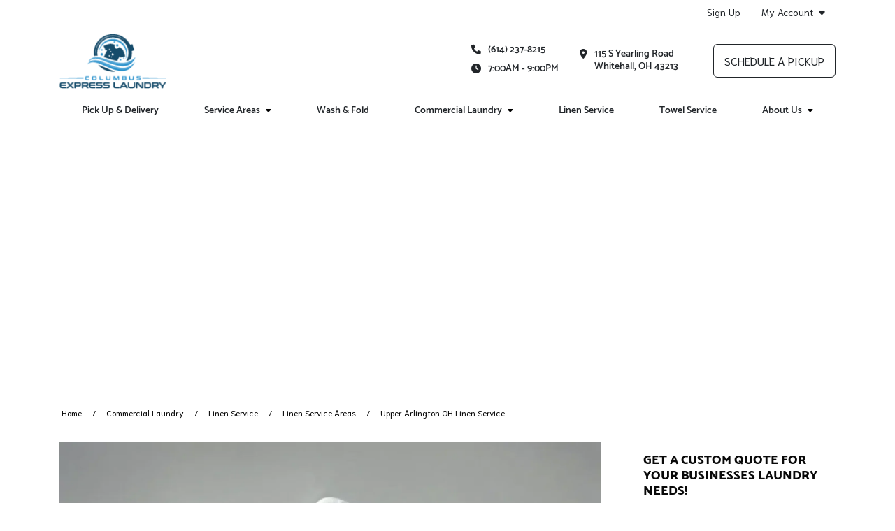

--- FILE ---
content_type: text/html; charset=utf-8
request_url: https://www.columbusexpresslaundry.com/commercial-laundry/linen-service/linen-service-areas/upper-arlington-oh-linen-service/
body_size: 126420
content:


<!DOCTYPE HTML>
<html lang="en-US" class="curbside marketingSite">
<head>
    

<title>Top-Quality Linen Cleaning Services for Businesses in Upper Arlington, OH - Columbus Express Laundry | Columbus Express Laundry</title>
<meta charset="utf-8" />
<meta http-equiv="X-UA-Compatible" content="IE=edge">
<meta name="viewport" content="width=device-width, initial-scale=1, shrink-to-fit=no">
<link rel="canonical" href="https://www.columbusexpresslaundry.com/commercial-laundry/linen-service/linen-service-areas/upper-arlington-oh-linen-service/">
        <meta name="description" content="Explore Columbus Express Laundry&#x27;s outstanding commercial linen cleaning solutions for businesses in Upper Arlington, OH, and Central Ohio. Enjoy pristine linens and effortless pickup/delivery services." />
        <meta name="ROBOTS" content="INDEX,FOLLOW" />
            <meta property="og:title" content="Top-Quality Linen Cleaning Services for Businesses in Upper Arlington, OH - Columbus Express Laundry | Columbus Express Laundry" />
            <meta property="og:description" content="Explore Columbus Express Laundry&#x27;s outstanding commercial linen cleaning solutions for businesses in Upper Arlington, OH, and Central Ohio. Enjoy pristine linens and effortless pickup/delivery services." />
            <meta property="og:type" content="website" />
            <meta property="og:url" content="https://www.columbusexpresslaundry.com/commercial-laundry/linen-service/linen-service-areas/upper-arlington-oh-linen-service/" />

    


<link rel="apple-touch-icon" sizes="57x57" href="https://cdn.curbsidelaundries.com/assets/186d03a4-dd91-4fb3-9286-446028590823/favicons/apple-icon-57x57.png">
<link rel="apple-touch-icon" sizes="60x60" href="https://cdn.curbsidelaundries.com/assets/186d03a4-dd91-4fb3-9286-446028590823/favicons/apple-icon-60x60.png">
<link rel="apple-touch-icon" sizes="72x72" href="https://cdn.curbsidelaundries.com/assets/186d03a4-dd91-4fb3-9286-446028590823/favicons/apple-icon-72x72.png">
<link rel="apple-touch-icon" sizes="76x76" href="https://cdn.curbsidelaundries.com/assets/186d03a4-dd91-4fb3-9286-446028590823/favicons/apple-icon-76x76.png">
<link rel="apple-touch-icon" sizes="114x114" href="https://cdn.curbsidelaundries.com/assets/186d03a4-dd91-4fb3-9286-446028590823/favicons/apple-icon-114x114.png">
<link rel="apple-touch-icon" sizes="120x120" href="https://cdn.curbsidelaundries.com/assets/186d03a4-dd91-4fb3-9286-446028590823/favicons/apple-icon-120x120.png">
<link rel="apple-touch-icon" sizes="144x144" href="https://cdn.curbsidelaundries.com/assets/186d03a4-dd91-4fb3-9286-446028590823/favicons/apple-icon-144x144.png">
<link rel="apple-touch-icon" sizes="152x152" href="https://cdn.curbsidelaundries.com/assets/186d03a4-dd91-4fb3-9286-446028590823/favicons/apple-icon-152x152.png">
<link rel="apple-touch-icon" sizes="180x180" href="https://cdn.curbsidelaundries.com/assets/186d03a4-dd91-4fb3-9286-446028590823/favicons/apple-icon-180x180.png">
<link rel="icon" type="image/png" sizes="192x192" href="https://cdn.curbsidelaundries.com/assets/186d03a4-dd91-4fb3-9286-446028590823/favicons/android-icon-192x192.png">
<link rel="icon" type="image/png" sizes="32x32" href="https://cdn.curbsidelaundries.com/assets/186d03a4-dd91-4fb3-9286-446028590823/favicons/favicon-32x32.png">
<link rel="icon" type="image/png" sizes="96x96" href="https://cdn.curbsidelaundries.com/assets/186d03a4-dd91-4fb3-9286-446028590823/favicons/favicon-96x96.png">
<link rel="icon" type="image/png" sizes="16x16" href="https://cdn.curbsidelaundries.com/assets/186d03a4-dd91-4fb3-9286-446028590823/favicons/favicon-16x16.png">
<meta name="msapplication-TileColor" content="#ffffff">
<meta name="msapplication-TileImage" content="https://cdn.curbsidelaundries.com/assets/186d03a4-dd91-4fb3-9286-446028590823/favicons/ms-icon-144x144.png">
<meta name="theme-color" content="#ffffff">


       <style type="text/css" data-critical-css>@charset "UTF-8";@media (min-width:576px){.container{max-width:540px}}@media (min-width:768px){.container{max-width:720px}}@media (min-width:992px){.container{max-width:960px}.hidden-lg-up{display:none}}@media (min-width:1200px){h1{font-size:2.5rem}h4{font-size:1.5rem}.container{max-width:1140px}html .container{width:1140px}}@media (min-width:1400px){.container{max-width:1320px}}.btn-primary{color:#fff;background-color:#0d6efd;border-color:#0d6efd}@font-face{font-family:"Font Awesome 6 Free";font-style:normal;font-weight:900;font-display:block;src:url(/dist/fonts/webfonts/fa-solid-900.woff2) format("woff2"),url(/dist/fonts/webfonts/fa-solid-900.ttf) format("truetype")}@font-face{font-family:"Source Sans Pro";font-style:normal;font-weight:300;src:url(/dist/fonts/source-sans-pro-v10-latin-300.eot);src:local("Source Sans Pro Light"),local("SourceSansPro-Light"),url(/dist/fonts/source-sans-pro-v10-latin-300.eot?#iefix) format("embedded-opentype"),url(/dist/fonts/source-sans-pro-v10-latin-300.woff2) format("woff2"),url(/dist/fonts/source-sans-pro-v10-latin-300.woff) format("woff"),url(/dist/fonts/source-sans-pro-v10-latin-300.ttf) format("truetype"),url(/dist/fonts/source-sans-pro-v10-latin-300.svg#SourceSansPro) format("svg")}@font-face{font-family:"Source Sans Pro";font-style:italic;font-weight:300;src:url(/dist/fonts/source-sans-pro-v10-latin-300italic.eot);src:local("Source Sans Pro Light Italic"),local("SourceSansPro-LightItalic"),url(/dist/fonts/source-sans-pro-v10-latin-300italic.eot?#iefix) format("embedded-opentype"),url(/dist/fonts/source-sans-pro-v10-latin-300italic.woff2) format("woff2"),url(/dist/fonts/source-sans-pro-v10-latin-300italic.woff) format("woff"),url(/dist/fonts/source-sans-pro-v10-latin-300italic.ttf) format("truetype"),url(/dist/fonts/source-sans-pro-v10-latin-300italic.svg#SourceSansPro) format("svg")}@font-face{font-family:"Source Sans Pro";font-style:normal;font-weight:400;src:url(/dist/fonts/source-sans-pro-v10-latin-regular.eot);src:local("Source Sans Pro Regular"),local("SourceSansPro-Regular"),url(/dist/fonts/source-sans-pro-v10-latin-regular.eot?#iefix) format("embedded-opentype"),url(/dist/fonts/source-sans-pro-v10-latin-regular.woff2) format("woff2"),url(/dist/fonts/source-sans-pro-v10-latin-regular.woff) format("woff"),url(/dist/fonts/source-sans-pro-v10-latin-regular.ttf) format("truetype"),url(/dist/fonts/source-sans-pro-v10-latin-regular.svg#SourceSansPro) format("svg")}@font-face{font-family:"Source Sans Pro";font-style:italic;font-weight:400;src:url(/dist/fonts/source-sans-pro-v10-latin-italic.eot);src:local("Source Sans Pro Italic"),local("SourceSansPro-Italic"),url(/dist/fonts/source-sans-pro-v10-latin-italic.eot?#iefix) format("embedded-opentype"),url(/dist/fonts/source-sans-pro-v10-latin-italic.woff2) format("woff2"),url(/dist/fonts/source-sans-pro-v10-latin-italic.woff) format("woff"),url(/dist/fonts/source-sans-pro-v10-latin-italic.ttf) format("truetype"),url(/dist/fonts/source-sans-pro-v10-latin-italic.svg#SourceSansPro) format("svg")}@font-face{font-family:"Source Sans Pro";font-style:normal;font-weight:700;src:url(/dist/fonts/source-sans-pro-v10-latin-700.eot);src:local("Source Sans Pro Bold"),local("SourceSansPro-Bold"),url(/dist/fonts/source-sans-pro-v10-latin-700.eot?#iefix) format("embedded-opentype"),url(/dist/fonts/source-sans-pro-v10-latin-700.woff2) format("woff2"),url(/dist/fonts/source-sans-pro-v10-latin-700.woff) format("woff"),url(/dist/fonts/source-sans-pro-v10-latin-700.ttf) format("truetype"),url(/dist/fonts/source-sans-pro-v10-latin-700.svg#SourceSansPro) format("svg")}@font-face{font-family:"Source Sans Pro";font-style:italic;font-weight:700;src:url(/dist/fonts/source-sans-pro-v10-latin-700italic.eot);src:local("Source Sans Pro Bold Italic"),local("SourceSansPro-BoldItalic"),url(/dist/fonts/source-sans-pro-v10-latin-700italic.eot?#iefix) format("embedded-opentype"),url(/dist/fonts/source-sans-pro-v10-latin-700italic.woff2) format("woff2"),url(/dist/fonts/source-sans-pro-v10-latin-700italic.woff) format("woff"),url(/dist/fonts/source-sans-pro-v10-latin-700italic.ttf) format("truetype"),url(/dist/fonts/source-sans-pro-v10-latin-700italic.svg#SourceSansPro) format("svg")}@font-face{font-family:Roboto;font-style:normal;font-weight:300;src:url(/dist/fonts/roboto-v16-latin-300.eot);src:local("Roboto Light"),local("Roboto-Light"),url(/dist/fonts/roboto-v16-latin-300.eot?#iefix) format("embedded-opentype"),url(/dist/fonts/roboto-v16-latin-300.woff2) format("woff2"),url(/dist/fonts/roboto-v16-latin-300.woff) format("woff"),url(/dist/fonts/roboto-v16-latin-300.ttf) format("truetype"),url(/dist/fonts/roboto-v16-latin-300.svg#Roboto) format("svg")}@font-face{font-family:Roboto;font-style:italic;font-weight:300;src:url(/dist/fonts/roboto-v16-latin-300italic.eot);src:local("Roboto Light Italic"),local("Roboto-LightItalic"),url(/dist/fonts/roboto-v16-latin-300italic.eot?#iefix) format("embedded-opentype"),url(/dist/fonts/roboto-v16-latin-300italic.woff2) format("woff2"),url(/dist/fonts/roboto-v16-latin-300italic.woff) format("woff"),url(/dist/fonts/roboto-v16-latin-300italic.ttf) format("truetype"),url(/dist/fonts/roboto-v16-latin-300italic.svg#Roboto) format("svg")}@font-face{font-family:Roboto;font-style:normal;font-weight:400;src:url(/dist/fonts/roboto-v16-latin-regular.eot);src:local("Roboto"),local("Roboto-Regular"),url(/dist/fonts/roboto-v16-latin-regular.eot?#iefix) format("embedded-opentype"),url(/dist/fonts/roboto-v16-latin-regular.woff2) format("woff2"),url(/dist/fonts/roboto-v16-latin-regular.woff) format("woff"),url(/dist/fonts/roboto-v16-latin-regular.ttf) format("truetype"),url(/dist/fonts/roboto-v16-latin-regular.svg#Roboto) format("svg")}@font-face{font-family:Roboto;font-style:italic;font-weight:400;src:url(/dist/fonts/roboto-v16-latin-italic.eot);src:local("Roboto Italic"),local("Roboto-Italic"),url(/dist/fonts/roboto-v16-latin-italic.eot?#iefix) format("embedded-opentype"),url(/dist/fonts/roboto-v16-latin-italic.woff2) format("woff2"),url(/dist/fonts/roboto-v16-latin-italic.woff) format("woff"),url(/dist/fonts/roboto-v16-latin-italic.ttf) format("truetype"),url(/dist/fonts/roboto-v16-latin-italic.svg#Roboto) format("svg")}@font-face{font-family:Catamaran;font-style:normal;font-weight:600;src:url(/dist/fonts/catamaran-v4-latin-600.eot);src:local("Catamaran SemiBold"),local("Catamaran-SemiBold"),url(/dist/fonts/catamaran-v4-latin-600.eot?#iefix) format("embedded-opentype"),url(/dist/fonts/catamaran-v4-latin-600.woff2) format("woff2"),url(/dist/fonts/catamaran-v4-latin-600.woff) format("woff"),url(/dist/fonts/catamaran-v4-latin-600.ttf) format("truetype"),url(/dist/fonts/catamaran-v4-latin-600.svg#Catamaran) format("svg")}@font-face{font-family:Catamaran;font-style:normal;font-weight:800;src:url(/dist/fonts/catamaran-v4-latin-800.eot);src:local("Catamaran ExtraBold"),local("Catamaran-ExtraBold"),url(/dist/fonts/catamaran-v4-latin-800.eot?#iefix) format("embedded-opentype"),url(/dist/fonts/catamaran-v4-latin-800.woff2) format("woff2"),url(/dist/fonts/catamaran-v4-latin-800.woff) format("woff"),url(/dist/fonts/catamaran-v4-latin-800.ttf) format("truetype"),url(/dist/fonts/catamaran-v4-latin-800.svg#Catamaran) format("svg")}@font-face{font-family:Catamaran;font-style:normal;font-weight:900;src:url(/dist/fonts/catamaran-v4-latin-900.eot);src:local("Catamaran Black"),local("Catamaran-Black"),url(/dist/fonts/catamaran-v4-latin-900.eot?#iefix) format("embedded-opentype"),url(/dist/fonts/catamaran-v4-latin-900.woff2) format("woff2"),url(/dist/fonts/catamaran-v4-latin-900.woff) format("woff"),url(/dist/fonts/catamaran-v4-latin-900.ttf) format("truetype"),url(/dist/fonts/catamaran-v4-latin-900.svg#Catamaran) format("svg")}@font-face{font-family:Roboto;font-style:normal;font-weight:500;src:url(/dist/fonts/roboto-v16-latin-500.eot);src:local("Roboto Medium"),local("Roboto-Medium"),url(/dist/fonts/roboto-v16-latin-500.eot?#iefix) format("embedded-opentype"),url(/dist/fonts/roboto-v16-latin-500.woff2) format("woff2"),url(/dist/fonts/roboto-v16-latin-500.woff) format("woff"),url(/dist/fonts/roboto-v16-latin-500.ttf) format("truetype"),url(/dist/fonts/roboto-v16-latin-500.svg#Roboto) format("svg")}@font-face{font-family:Niramit;font-style:normal;font-weight:300;src:url(/dist/fonts/niramit-v2-latin-300.eot);src:local("Niramit Light"),local("Niramit-Light"),url(/dist/fonts/niramit-v2-latin-300.eot?#iefix) format("embedded-opentype"),url(/dist/fonts/niramit-v2-latin-300.woff2) format("woff2"),url(/dist/fonts/niramit-v2-latin-300.woff) format("woff"),url(/dist/fonts/niramit-v2-latin-300.ttf) format("truetype"),url(/dist/fonts/niramit-v2-latin-300.svg#Niramit) format("svg")}@font-face{font-family:Niramit;font-style:italic;font-weight:300;src:url(/dist/fonts/niramit-v2-latin-300italic.eot);src:local("Niramit Light Italic"),local("Niramit-LightItalic"),url(/dist/fonts/niramit-v2-latin-300italic.eot?#iefix) format("embedded-opentype"),url(/dist/fonts/niramit-v2-latin-300italic.woff2) format("woff2"),url(/dist/fonts/niramit-v2-latin-300italic.woff) format("woff"),url(/dist/fonts/niramit-v2-latin-300italic.ttf) format("truetype"),url(/dist/fonts/niramit-v2-latin-300italic.svg#Niramit) format("svg")}@font-face{font-family:Niramit;font-style:normal;font-weight:400;src:url(/dist/fonts/niramit-v2-latin-regular.eot);src:local("Niramit Regular"),local("Niramit-Regular"),url(/dist/fonts/niramit-v2-latin-regular.eot?#iefix) format("embedded-opentype"),url(/dist/fonts/niramit-v2-latin-regular.woff2) format("woff2"),url(/dist/fonts/niramit-v2-latin-regular.woff) format("woff"),url(/dist/fonts/niramit-v2-latin-regular.ttf) format("truetype"),url(/dist/fonts/niramit-v2-latin-regular.svg#Niramit) format("svg")}@font-face{font-family:Niramit;font-style:italic;font-weight:400;src:url(/dist/fonts/niramit-v2-latin-italic.eot);src:local("Niramit Italic"),local("Niramit-Italic"),url(/dist/fonts/niramit-v2-latin-italic.eot?#iefix) format("embedded-opentype"),url(/dist/fonts/niramit-v2-latin-italic.woff2) format("woff2"),url(/dist/fonts/niramit-v2-latin-italic.woff) format("woff"),url(/dist/fonts/niramit-v2-latin-italic.ttf) format("truetype"),url(/dist/fonts/niramit-v2-latin-italic.svg#Niramit) format("svg")}@font-face{font-family:Niramit;font-style:normal;font-weight:500;src:url(/dist/fonts/niramit-v2-latin-500.eot);src:local("Niramit Medium"),local("Niramit-Medium"),url(/dist/fonts/niramit-v2-latin-500.eot?#iefix) format("embedded-opentype"),url(/dist/fonts/niramit-v2-latin-500.woff2) format("woff2"),url(/dist/fonts/niramit-v2-latin-500.woff) format("woff"),url(/dist/fonts/niramit-v2-latin-500.ttf) format("truetype"),url(/dist/fonts/niramit-v2-latin-500.svg#Niramit) format("svg")}@font-face{font-family:Niramit;font-style:italic;font-weight:500;src:url(/dist/fonts/niramit-v2-latin-500italic.eot);src:local("Niramit Medium Italic"),local("Niramit-MediumItalic"),url(/dist/fonts/niramit-v2-latin-500italic.eot?#iefix) format("embedded-opentype"),url(/dist/fonts/niramit-v2-latin-500italic.woff2) format("woff2"),url(/dist/fonts/niramit-v2-latin-500italic.woff) format("woff"),url(/dist/fonts/niramit-v2-latin-500italic.ttf) format("truetype"),url(/dist/fonts/niramit-v2-latin-500italic.svg#Niramit) format("svg")}@media (min-width:992px){html.curbside .subpage main article{flex:1 0 72%!important;max-width:72%!important;padding-right:30px!important}html.curbside .subpage main article+aside{flex:1 0 28%!important;max-width:28%!important}html.curbside .subpage main aside{padding-left:30px!important;padding-bottom:0}}.btn,.btn-alternative,.btn-primary{text-align:center;border-radius:6px;text-transform:uppercase;min-width:230px;max-width:100%;font-family:"Source Sans Pro","Open Sans",Arial,sans-serif;font-size:1.25rem;line-height:1;padding:6px 10px;overflow:hidden;white-space:normal}body.alt-font-1 .btn,body.alt-font-1 .btn-alternative,body.alt-font-1 .btn-primary{font-family:Niramit,"Source Sans Pro",Arial,sans-serif}.button-wrapper .btn{margin:0 0 1rem}.btn-primary{color:var(--color11)!important;background-color:var(--color2)!important;border-color:var(--color2)!important}:root{--bs-blue:#0d6efd;--bs-indigo:#6610f2;--bs-purple:#6f42c1;--bs-pink:#d63384;--bs-red:#dc3545;--bs-orange:#fd7e14;--bs-yellow:#ffc107;--bs-green:#198754;--bs-teal:#20c997;--bs-cyan:#0dcaf0;--bs-white:#fff;--bs-gray:#6c757d;--bs-gray-dark:#343a40;--bs-gray-100:#f8f9fa;--bs-gray-200:#e9ecef;--bs-gray-300:#dee2e6;--bs-gray-400:#ced4da;--bs-gray-500:#adb5bd;--bs-gray-600:#6c757d;--bs-gray-700:#495057;--bs-gray-800:#343a40;--bs-gray-900:#212529;--bs-primary:#0d6efd;--bs-secondary:#6c757d;--bs-success:#198754;--bs-info:#0dcaf0;--bs-warning:#ffc107;--bs-danger:#dc3545;--bs-light:#f8f9fa;--bs-dark:#212529;--bs-primary-rgb:13,110,253;--bs-secondary-rgb:108,117,125;--bs-success-rgb:25,135,84;--bs-info-rgb:13,202,240;--bs-warning-rgb:255,193,7;--bs-danger-rgb:220,53,69;--bs-light-rgb:248,249,250;--bs-dark-rgb:33,37,41;--bs-white-rgb:255,255,255;--bs-black-rgb:0,0,0;--bs-body-color-rgb:33,37,41;--bs-body-bg-rgb:255,255,255;--bs-font-sans-serif:system-ui,-apple-system,"Segoe UI",Roboto,"Helvetica Neue",Arial,"Noto Sans","Liberation Sans",sans-serif,"Apple Color Emoji","Segoe UI Emoji","Segoe UI Symbol","Noto Color Emoji";--bs-font-monospace:SFMono-Regular,Menlo,Monaco,Consolas,"Liberation Mono","Courier New",monospace;--bs-gradient:linear-gradient(180deg, rgba(255, 255, 255, 0.15), rgba(255, 255, 255, 0));--bs-body-font-family:var(--bs-font-sans-serif);--bs-body-font-size:1rem;--bs-body-font-weight:400;--bs-body-line-height:1.5;--bs-body-color:#212529;--bs-body-bg:#fff}*,::after,::before{box-sizing:border-box}@media (prefers-reduced-motion:no-preference){:root{scroll-behavior:smooth}}body{margin:0;font-family:var(--bs-body-font-family);font-size:var(--bs-body-font-size);font-weight:var(--bs-body-font-weight);line-height:var(--bs-body-line-height);color:var(--bs-body-color);text-align:var(--bs-body-text-align);background-color:var(--bs-body-bg);-webkit-text-size-adjust:100%}h1,h4{margin-top:0;margin-bottom:.5rem;font-weight:500;line-height:1.2}p{margin-top:0;margin-bottom:1rem}ul{padding-left:2rem;margin-top:0;margin-bottom:1rem}ul ul{margin-bottom:0}a{color:#0d6efd;text-decoration:underline}img{vertical-align:middle;user-drag:none;-moz-user-focus:ignore;-webkit-user-drag:none}button{border-radius:0;text-transform:none}button,input{margin:0;font-family:inherit;font-size:inherit;line-height:inherit}[type=button],button{-webkit-appearance:button}::-moz-focus-inner{padding:0;border-style:none}::-webkit-datetime-edit-day-field,::-webkit-datetime-edit-fields-wrapper,::-webkit-datetime-edit-hour-field,::-webkit-datetime-edit-minute,::-webkit-datetime-edit-month-field,::-webkit-datetime-edit-text,::-webkit-datetime-edit-year-field{padding:0}::-webkit-inner-spin-button{height:auto}::-webkit-search-decoration{-webkit-appearance:none}::-webkit-color-swatch-wrapper{padding:0}::file-selector-button{font:inherit}::-webkit-file-upload-button{font:inherit;-webkit-appearance:button}.img-fluid,html.curbside img{max-width:100%;height:auto}.container,.container-fluid{width:100%;padding-right:var(--bs-gutter-x,.75rem);padding-left:var(--bs-gutter-x,.75rem);margin-right:auto;margin-left:auto}.row{--bs-gutter-x:1.5rem;--bs-gutter-y:0;display:flex;flex-wrap:wrap;margin-top:calc(-1 * var(--bs-gutter-y));margin-right:calc(-.5 * var(--bs-gutter-x));margin-left:calc(-.5 * var(--bs-gutter-x))}.row>*{box-sizing:border-box;flex-shrink:0;width:100%;max-width:100%;padding-right:calc(var(--bs-gutter-x) * .5);padding-left:calc(var(--bs-gutter-x) * .5);margin-top:var(--bs-gutter-y)}.btn{display:inline-block;font-weight:400;color:#212529;text-decoration:none;vertical-align:middle;background-color:transparent;border:1px solid transparent}.dropdown{position:relative}.nav{display:flex;flex-wrap:wrap;padding-left:0;margin-bottom:0;list-style:none}.nav-link{display:block;padding:.5rem 1rem;color:#0d6efd;text-decoration:none}.navbar-brand{padding-top:.3125rem;padding-bottom:.3125rem;margin-right:1rem;font-size:1.25rem;text-decoration:none;white-space:nowrap}.navbar-nav{display:flex;flex-direction:column;padding-left:0;margin-bottom:0;list-style:none}.navbar-nav .nav-link{padding-right:0;padding-left:0}.navbar-toggler{padding:.25rem .75rem;font-size:1.25rem;line-height:1;background-color:transparent;border:1px solid transparent;border-radius:.25rem}.card{position:relative;display:flex;flex-direction:column;min-width:0;word-wrap:break-word;background-color:#fff;background-clip:border-box;border:1px solid rgba(0,0,0,.125);border-radius:.25rem}.card-title{margin-bottom:.5rem}.card-img,.card-img-top{width:100%;border-top-left-radius:calc(.25rem - 1px);border-top-right-radius:calc(.25rem - 1px)}.card-img{border-bottom-right-radius:calc(.25rem - 1px);border-bottom-left-radius:calc(.25rem - 1px)}.clearfix::after{display:block;clear:both;content:""}.fixed-top{position:fixed;top:0;right:0;left:0;z-index:1030}.text-center{text-align:center!important}main .pageContent img{max-width:100%}.fa-calendar-check-o{font-family:"Font Awesome 6 Free"}.fa-calendar-check-o::before{content:"\f274"}.fa-tachometer{font-family:"Font Awesome 6 Free"}.fa-tachometer::before{content:"\f625"}.fa-pencil-square-o{font-family:"Font Awesome 6 Free"}.fa-pencil-square-o::before{content:"\f044"}.fa-map-marker{font-family:"Font Awesome 6 Free"}.fa-map-marker::before{content:"\f3c5"}i.fa{font-style:normal}html.curbside .container,html.curbside .container-fluid{padding-left:15px;padding-right:15px}html.curbside main{background:var(--color11);padding-top:0;height:100%}html.curbside body{overflow-x:hidden}html.curbside body.subpage .breadcrumbs-holder{padding-bottom:30px}html.curbside img{-webkit-user-drag:none;user-drag:none;-moz-user-focus:ignore}html.curbside h1{color:var(--color1)}html.curbside h4{color:var(--color3)}html.curbside body.alt-font-1{font-family:Niramit,"Source Sans Pro",Arial,sans-serif}html.curbside .subpage main h1{font-size:32px;margin-top:0}html.curbside .subpage main article{align-self:flex-start}@media (max-width:991px){.hidden-md-down{display:none}html.curbside main{margin-top:0!important}html.curbside body article,html.curbside body aside{border-left:none!important;border-right:none!important}html.curbside .subpage main article{border-right:none!important;border-left:none!important}}html.curbside .subpage main aside{height:100%;padding-bottom:0}@media (max-width:767.98px){html.curbside .subpage main aside{background-color:var(--color11);border-left:none!important}main{margin-top:60px}}html.curbside .subpage main aside h4{margin-top:0;font-size:18px;font-weight:700;line-height:22px;text-transform:uppercase;color:var(--color12)}html.curbside .subpage main aside .card{border:none;margin-bottom:0}html.curbside .subpage main aside .card .card-block{background-color:var(--color11);padding-left:0;padding-bottom:0}html.curbside .subpage main aside .card .card-block p{line-height:20px}html.curbside .subpage main aside .card .card-block .card-title{text-transform:none;margin-bottom:0}html.curbside .subpage main aside .umbraco-forms-form .umbraco-forms-field>div input{margin-bottom:0;width:100%;border-radius:6px;border-color:var(--color7)}html.curbside .subpage main aside .umbraco-forms-form .umbraco-forms-fieldset .col-md-12 input{margin-top:0}body main{padding-bottom:80px}@media (max-width:991px){body main{padding-bottom:60px}}@media (max-width:767px){body main{padding-bottom:50px}}main .container .container{width:100%;padding-left:0;padding-right:0;margin:0;max-width:unset;flex:none}main .pageContent{min-height:500px;padding-top:0}main .umb-block-list .tmNone{margin-top:0}html .col-inner{display:flex!important;flex-flow:column;height:100%}html .col-inner .col-contents{display:inline-block!important;margin-top:auto;margin-bottom:auto}main .breadcrumbs{font-size:14px;background-color:var(--color10);padding:3px 0}main .breadcrumbs span.breadcrumb-text{display:block;white-space:nowrap;overflow:hidden;text-overflow:ellipsis}main .breadcrumbs ul{list-style-type:none;padding:0 15px;margin-bottom:0;font-size:12px;color:#000;display:flex}main .breadcrumbs ul li{display:inline-block}main .breadcrumbs ul li a{color:var(--color4);text-decoration:none}main .breadcrumbs ul li+li{padding-left:35px;position:relative}main .breadcrumbs ul li+li:before{content:"/";position:absolute;top:50%;transform:translateY(-50%);left:15px}.btn,.btn-alternative{text-align:center;border-radius:6px;text-transform:uppercase;min-width:230px;max-width:100%;font-family:"Source Sans Pro","Open Sans",Arial,sans-serif;font-size:1.25rem;line-height:1;padding:6px 10px;overflow:hidden;white-space:normal}body.alt-font-1 .btn,body.alt-font-1 .btn-alternative{font-family:Niramit,"Source Sans Pro",Arial,sans-serif}.btn-alternative{color:var(--color11)!important;background-color:var(--color8)!important;border-color:var(--color8)!important}html.curbside h1,html.curbside h4{margin:0}html.curbside body.alt-font-1 h1,html.curbside body.alt-font-1 h4{font-family:Catamaran,Roboto,"Source Sans Pro",Arial,sans-serif}html.curbside h4{padding-bottom:15px;font-size:20px;padding-top:15px}html.curbside h1{padding-bottom:30px}html.curbside p{margin-bottom:0;padding-bottom:20px}html.curbside article p,html.curbside aside p{color:#000;margin-bottom:0;padding-bottom:20px}html.curbside a{color:var(--color4);text-decoration:none}body{font-family:"Source Sans Pro","Open Sans",Arial,sans-serif}body ul{padding-left:3rem}main{font-size:16px;line-height:1.5;color:#090909}main a{color:#0055a5}main p{margin-bottom:1.5rem}h1,h4{font-family:Roboto,"Source Sans Pro","Open Sans",Arial,sans-serif}h1{font-size:56px;margin-bottom:30px}h4{font-size:26px}html.curbside .umbraco-forms-form .umbraco-forms-field>div input{margin-bottom:0;width:100%;border-radius:6px;border-color:var(--color7);max-width:none!important}html.curbside .umbraco-forms-form .umbraco-forms-fieldset .col-md-12 input{margin-top:0}</style>

    <link rel="stylesheet" type="text/css" href="https://cdn.curbsidelaundries.com/assets/186d03a4-dd91-4fb3-9286-446028590823/color-palette.css" />
    <script>
        window.JQDeferred = {
        _queue: [],
        executed: false,
        add: function (fcn) {
        if (this.executed) fcn();
        else this._queue.push(fcn);
        },
        run: function () {
        for (var i = 0, len = this._queue.length; i < len; i++) {
        var fcn = this._queue.shift();
        this.executed = true;
        fcn();
        }
        }
        };
    </script>
    


<script type='application/ld+json'> 
{
  "@context": "http://www.schema.org",
  "@type": "LocalBusiness",
  "name": "Columbus Express Laundry",

"logo": "https://www.columbusexpresslaundry.com/media/1229/columbues-express.png",

  "image": "https://www.columbusexpresslaundry.com/media/1229/columbues-express.png",

  "url": "https://www.columbusexpresslaundry.com/",

"email": "Columbusexpresslaundry@gmail.com",
"telephone": "614-237-8215",
"priceRange": "$$-$$$$",

"description": "When I was a kid, I helped a couple who owned a laundromat. Not only did I enjoy the work, but it gave me the ambition of owning a laundry sometime in the future. That day came in 2019. I bought a laundromat in need of care and turned it into a wonderful place that is clean and bright with all new equipment. The one thing that took me by surprise was finding out this passive business required a lot of work and it wasn't a passive income like owning stocks. Nevertheless, I love this business and the customers. I am now taking Columbus Express Laundry to the next level. We are starting laundry pickup and delivery. Now all our customers will have to do is Schedule their Pickup and we'll do all the rest. Give it a try. I know you'll love it.",

  "address": {
    "@type": "PostalAddress",
    "streetAddress": "115 S Yearling Rd",
    "addressLocality": "Whitehall",
    "addressRegion": "OH",
    "postalCode": "43213",
    "addressCountry": "United States"
  },

  "geo": {
    "@type": "GeoCoordinates",
    "latitude": "39.972450",
    "longitude": "-82.885220"
  },

"hasOfferCatalog":{"@type":"OfferCatalog","itemListElement":[{"@type":"Offer",
"itemOffered":{"@type":"Service",

"name":"Laundry Service",

"sameAs":"https://www.columbusexpresslaundry.com/"}},

{"@type":"Offer",

"itemOffered":{"@type":"Service",

"name":"Pick-Up & Delivery",

"sameAs":"https://www.columbusexpresslaundry.com/pick-up-delivery/"}},

{"@type":"Offer",

"itemOffered":{"@type":"Service",

"name":"Drop off Laundry",

"sameAs":"https://www.columbusexpresslaundry.com/commercial-laundry/vrbo-laundry-service/"}},

{"@type":"Offer","itemOffered":{"@type":"Service","name":"Dry Cleaning",

"sameAs":"https://www.columbusexpresslaundry.com/dry-cleaning/"}},

{"@type":"Offer","itemOffered":{"@type":"Service",

"name":"Wash & Fold","sameAs":"https://www.columbusexpresslaundry.com/wash-fold/"}},

{"@type":"Offer",

"itemOffered":{"@type":"Service",

"name":"Commercial Laundry",

"sameAs":"https://www.columbusexpresslaundry.com/commercial-laundry/airbnb-laundry-service/"}}]}}

"openingHoursSpecification": [{

"@type": "OpeningHoursSpecification",

"dayOfWeek": "Monday",
"opens": "0100",
"closes": "1700"

},{

"@type": "OpeningHoursSpecification",
"dayOfWeek": "Tuesday",
"opens": "0100",
"closes": "1700"

},{

"@type": "OpeningHoursSpecification",
"dayOfWeek": "Wednesday",
"opens": "0100",
"closes": "1700"

},{

"@type": "OpeningHoursSpecification",
"dayOfWeek": "Thursday",
"opens": "0100",
"closes": "1700"

},{

"@type": "OpeningHoursSpecification",
"dayOfWeek": "Friday",
"opens": "0100",
"closes": "1700"

},{

"@type": "OpeningHoursSpecification",
"dayOfWeek": "Saturday",
"opens": "0100",
"closes": "1700"

},{

"@type": "OpeningHoursSpecification",
"dayOfWeek": "Sunday",
"opens": "0100",
"closes": "1700"

}],

  "sameAs": [

    "https://www.facebook.com/ColumbusExpressLaundry"

"https://goo.gl/maps/YVDstigTmBb9urCf7"

  ],
  }
</script><!-- Global site tag (gtag.js) - Google Analytics -->
<script async src="https://www.googletagmanager.com/gtag/js?id=G-G6NF7JZ3L4"></script>
<script>
  window.dataLayer = window.dataLayer || [];
  function gtag(){dataLayer.push(arguments);}
  gtag('js', new Date());

  gtag('config', 'G-G6NF7JZ3L4');
</script><!-- Facebook Pixel Code -->
<script>
!function(f,b,e,v,n,t,s)
{if(f.fbq)return;n=f.fbq=function(){n.callMethod?
n.callMethod.apply(n,arguments):n.queue.push(arguments)};
if(!f._fbq)f._fbq=n;n.push=n;n.loaded=!0;n.version='2.0';
n.queue=[];t=b.createElement(e);t.async=!0;
t.src=v;s=b.getElementsByTagName(e)[0];
s.parentNode.insertBefore(t,s)}(window, document,'script',
'https://connect.facebook.net/en_US/fbevents.js');
fbq('init', '1149218148752713');
fbq('track', 'PageView');
</script>
<noscript><img height="1" width="1" style="display:none"
src="https://www.facebook.com/tr?id=1149218148752713&ev=PageView&noscript=1"
/></noscript>
<!-- End Facebook Pixel Code --><!-- Google Tag Manager -->
<script>(function(w,d,s,l,i){w[l]=w[l]||[];w[l].push({'gtm.start':
new Date().getTime(),event:'gtm.js'});var f=d.getElementsByTagName(s)[0],
j=d.createElement(s),dl=l!='dataLayer'?'&l='+l:'';j.async=true;j.src=
'https://www.googletagmanager.com/gtm.js?id='+i+dl;f.parentNode.insertBefore(j,f);
})(window,document,'script','dataLayer','GTM-W9TL349');</script>
<!-- End Google Tag Manager --><!-- Clarity tracking code for https://columbusexpresslaundry.com/ -->
<script>
	(function(c,l,a,r,i,t,y){
    	c[a]=c[a]||function(){(c[a].q=c[a].q||[]).push(arguments)};
    	t=l.createElement(r);t.async=1;t.src="https://www.clarity.ms/tag/"+i+"?ref=bwt";
    	y=l.getElementsByTagName(r)[0];y.parentNode.insertBefore(t,y);
	})(window, document, "clarity", "script", "qop4aizpbz");
</script>

<script type="text/javascript">
    (function(c,l,a,r,i,t,y){
        c[a]=c[a]||function(){(c[a].q=c[a].q||[]).push(arguments)};
        t=l.createElement(r);t.async=1;t.src="https://www.clarity.ms/tag/"+i;
        y=l.getElementsByTagName(r)[0];y.parentNode.insertBefore(t,y);
    })(window, document, "clarity", "script", "qop6rlqb9q");
</script>
<script type="application/ld+json">
{
  "@context": "https://schema.org",
  "@type": "WebPage",
  "url": "https://www.columbusexpresslaundry.com/commercial-laundry/linen-service/linen-service-areas/upper-arlington-oh-linen-service/",
  "name": "Top-Quality Linen Cleaning Services for Businesses in Upper Arlington, OH - Columbus Express Laundry",
  "description": "Explore Columbus Express Laundry's outstanding commercial linen cleaning solutions for businesses in Upper Arlington, OH, and Central Ohio. Enjoy pristine linens and effortless pickup/delivery services.",
  "disambiguatingDescription": "Columbus Express Laundry offers superior commercial linen cleaning services to businesses in Upper Arlington, OH, and the surrounding Central Ohio area.",
  "offers": {
    "@type": "Offer",
    "itemOffered": {
      "@type": "Service",
      "name": "Upper Arlington Commercial Linen Cleaning Services"
    }
  }
}
</div> </script> <!-- End Webpage schema code -->

<script type="application/ld+json">
{
  "@context": "https://schema.org",
  "@type": "FAQPage",
  "mainEntity": [
    {
      "@type": "Question",
      "name": "Which businesses does Columbus Express Laundry serve in Upper Arlington, OH?",
      "acceptedAnswer": {
        "@type": "Answer",
        "text": "Columbus Express Laundry caters to various businesses in Upper Arlington, OH, such as Health and Wellness Centers, Restaurants, Hotels, and Physical Rehabilitation Clinics. We offer comprehensive commercial linen services tailored to each business's specific needs."
      }
    },
    {
      "@type": "Question",
      "name": "What products are used by Columbus Express Laundry for linen cleaning in Upper Arlington, OH?",
      "acceptedAnswer": {
        "@type": "Answer",
        "text": "Columbus Express Laundry utilizes high-quality products that are gentle on fabrics for linen cleaning in Upper Arlington, OH, including Tide Laundry Detergent, Gain Laundry Detergent, All Free & Clear Laundry Detergent, Downy Fabric Softener, OxiClean, Clorox Bleach, and Bounce Dryer Sheets."
      }
    },
    {
      "@type": "Question",
      "name": "Is there a pickup and delivery service available for Columbus Express Laundry in Upper Arlington, OH?",
      "acceptedAnswer": {
        "@type": "Answer",
        "text": "Yes, Columbus Express Laundry offers a convenient laundry pickup and delivery service throughout Upper Arlington, OH, and Central Ohio to ensure a smooth experience for our business clients."
      }
    },
    {
      "@type": "Question",
      "name": "How can I get a quote for linen services from Columbus Express Laundry in Upper Arlington, OH?",
      "acceptedAnswer": {
        "@type": "Answer",
        "text": "To obtain a quote for linen services in Upper Arlington, OH, you can contact Columbus Express Laundry via the form on our website, through email at info@columbusexpresslaundry.com, or by calling (614) 237-8215. Our team of professionals is always available to help and schedule a pickup."
      }
    }
  ]
}
</div> </script> <!-- End FAQ schema code -->
                <link rel="preload" as="style" onload="this.onload=null;this.rel='stylesheet'" href="/umbraco/api/MyAssetDependency/BundleLocalAssets?files=subpage.min.css|imageBLE.min.css&amp;v=1.0.0">
            <noscript><link href="/umbraco/api/MyAssetDependency/BundleLocalAssets?files=subpage.min.css|imageBLE.min.css&amp;v=1.0.0"></noscript>

        <link rel="preload" as="style" onload="this.onload=null;this.rel='stylesheet'" href="/dist/css/site.min.css?v=1yxhPfjcwIjwi7WyQ_Ho83Owr7NOIXUs3Rbp-s25UJg">
        <noscript><link href="/dist/css/site.min.css?v=1yxhPfjcwIjwi7WyQ_Ho83Owr7NOIXUs3Rbp-s25UJg"></noscript>
    

<script>
    var image = new Image();image.onerror = function () {
        document.getElementsByTagName('html')[0].classList.add("no-webp");
    };
    image.onload = function () {
        document.getElementsByTagName('html')[0].classList.add("webp");
    };
    image.src = '[data-uri]'; // webp img
</script>

<script>
    // Pull the query string values
    var searchParams = new URLSearchParams(window.location.search);
    // Setting the cookie to expire in 5 years
    var numDays = parseInt(1825);
    var cookieExpiry = new Date();
    cookieExpiry.setTime(+ cookieExpiry + (numDays * 86400000));
    // Set the variables with the query string parameters. If no values are in the query string, then set to none.
    var source = searchParams.get('utm_source') ? searchParams.get('utm_source') : 'none';
    var campaign = searchParams.get('utm_campaign') ? searchParams.get('utm_campaign') : 'none';
    var medium = searchParams.get('utm_medium') ? searchParams.get('utm_medium') : 'none';
    var referrer = encodeURIComponent(document.referrer) ? encodeURIComponent(document.referrer) : 'direct';
    var acquisitiondate = new Date().toISOString();
    // Get the cookie values if any
    var msource = getCookie("msource");
    var mcampaign = getCookie("mcampaign");
    var mmedium = getCookie("mmedium");
    var mreferrer = getCookie("mreferrer"); // If no referrer, it is direct
    var macquisitiondate = getCookie("macquisitiondate");
    // If the cookie mcampaign doesn't exist, create all the cookies.
    // If the cookie exists and there is a utm_campaign in the url, create or update.
    // This means if someone arrives via no UTM initially, all of the sources for the cookies will be none.
    if (!mcampaign || campaign != 'none') {
    setCookie('msource', source);
    msource = source;
    setCookie('mcampaign', campaign);
    mcampaign = campaign;
    setCookie('mmedium', medium);
    mmedium = medium;
    setCookie('macquisitiondate', acquisitiondate);
    macquisitiondate = acquisitiondate;
    setCookie('mreferrer', referrer);
    mreferrer = referrer;
    }
    // Legacy for visitors who didn't have the acquisition date set
    if (!macquisitiondate) {
    setCookie('macquisitiondate', acquisitiondate);
    macquisitiondate = acquisitiondate;
    }

    function setCookie(cookieName, cookieValue) {
    document.cookie = cookieName + "=" + cookieValue + "; expires=" + cookieExpiry.toGMTString() + "; path=/";
    }
    function getCookie(name) {
    const value = `; ${document.cookie}`;
    const parts = value.split(`; ${name}=`);
    if (parts.length === 2) return parts.pop().split(';').shift();
    }
    function decorateWithUtmQueryString(url) {
        var pattern = new RegExp(/\?.+=.*/g);
        var queryString = pattern.test(url);

        return url + (queryString ? '&' : '?') + "msource=" + msource + "&mmedium=" + mmedium + "&mcampaign=" + mcampaign + "&mreferrer=" + mreferrer + "&macquisitiondate=" + macquisitiondate;
    }
</script>

<script>
    var applicationUrl = "https://columbusexpresslaundry.curbsidelaundries.com";
</script>
    


<style>
	.subpage article .testimonial-wrapper .testimonial .quote-content:before {
    	border-color: transparent transparent transparent #aaa !important;
	}
	.subpage article .testimonial-wrapper .testimonial .quote-content {
		border: thin solid #bbb !important;
	}
</style><!-- ConveyThis code -->
<!--<script src="//cdn.conveythis.com/javascript/conveythis-initializer.js"></script>
<script type="text/javascript">
	document.addEventListener("DOMContentLoaded", function(e) {
		ConveyThis_Initializer.init({
			api_key: "pub_f8ac9f3a166818642374280b4f38bf31"
		});
	});
</script>-->
<!-- End ConveyThis code -->
<script type="text/javascript">!function(T,l,y){var S=T.location,k="script",D="instrumentationKey",C="ingestionendpoint",I="disableExceptionTracking",E="ai.device.",b="toLowerCase",w="crossOrigin",N="POST",e="appInsightsSDK",t=y.name||"appInsights";(y.name||T[e])&&(T[e]=t);var n=T[t]||function(d){var g=!1,f=!1,m={initialize:!0,queue:[],sv:"5",version:2,config:d};function v(e,t){var n={},a="Browser";return n[E+"id"]=a[b](),n[E+"type"]=a,n["ai.operation.name"]=S&&S.pathname||"_unknown_",n["ai.internal.sdkVersion"]="javascript:snippet_"+(m.sv||m.version),{time:function(){var e=new Date;function t(e){var t=""+e;return 1===t.length&&(t="0"+t),t}return e.getUTCFullYear()+"-"+t(1+e.getUTCMonth())+"-"+t(e.getUTCDate())+"T"+t(e.getUTCHours())+":"+t(e.getUTCMinutes())+":"+t(e.getUTCSeconds())+"."+((e.getUTCMilliseconds()/1e3).toFixed(3)+"").slice(2,5)+"Z"}(),iKey:e,name:"Microsoft.ApplicationInsights."+e.replace(/-/g,"")+"."+t,sampleRate:100,tags:n,data:{baseData:{ver:2}}}}var h=d.url||y.src;if(h){function a(e){var t,n,a,i,r,o,s,c,u,p,l;g=!0,m.queue=[],f||(f=!0,t=h,s=function(){var e={},t=d.connectionString;if(t)for(var n=t.split(";"),a=0;a<n.length;a++){var i=n[a].split("=");2===i.length&&(e[i[0][b]()]=i[1])}if(!e[C]){var r=e.endpointsuffix,o=r?e.location:null;e[C]="https://"+(o?o+".":"")+"dc."+(r||"services.visualstudio.com")}return e}(),c=s[D]||d[D]||"",u=s[C],p=u?u+"/v2/track":d.endpointUrl,(l=[]).push((n="SDK LOAD Failure: Failed to load Application Insights SDK script (See stack for details)",a=t,i=p,(o=(r=v(c,"Exception")).data).baseType="ExceptionData",o.baseData.exceptions=[{typeName:"SDKLoadFailed",message:n.replace(/\./g,"-"),hasFullStack:!1,stack:n+"\nSnippet failed to load ["+a+"] -- Telemetry is disabled\nHelp Link: https://go.microsoft.com/fwlink/?linkid=2128109\nHost: "+(S&&S.pathname||"_unknown_")+"\nEndpoint: "+i,parsedStack:[]}],r)),l.push(function(e,t,n,a){var i=v(c,"Message"),r=i.data;r.baseType="MessageData";var o=r.baseData;return o.message='AI (Internal): 99 message:"'+("SDK LOAD Failure: Failed to load Application Insights SDK script (See stack for details) ("+n+")").replace(/\"/g,"")+'"',o.properties={endpoint:a},i}(0,0,t,p)),function(e,t){if(JSON){var n=T.fetch;if(n&&!y.useXhr)n(t,{method:N,body:JSON.stringify(e),mode:"cors"});else if(XMLHttpRequest){var a=new XMLHttpRequest;a.open(N,t),a.setRequestHeader("Content-type","application/json"),a.send(JSON.stringify(e))}}}(l,p))}function i(e,t){f||setTimeout(function(){!t&&m.core||a()},500)}var e=function(){var n=l.createElement(k);n.src=h;var e=y[w];return!e&&""!==e||"undefined"==n[w]||(n[w]=e),n.onload=i,n.onerror=a,n.onreadystatechange=function(e,t){"loaded"!==n.readyState&&"complete"!==n.readyState||i(0,t)},n}();y.ld<0?l.getElementsByTagName("head")[0].appendChild(e):setTimeout(function(){l.getElementsByTagName(k)[0].parentNode.appendChild(e)},y.ld||0)}try{m.cookie=l.cookie}catch(p){}function t(e){for(;e.length;)!function(t){m[t]=function(){var e=arguments;g||m.queue.push(function(){m[t].apply(m,e)})}}(e.pop())}var n="track",r="TrackPage",o="TrackEvent";t([n+"Event",n+"PageView",n+"Exception",n+"Trace",n+"DependencyData",n+"Metric",n+"PageViewPerformance","start"+r,"stop"+r,"start"+o,"stop"+o,"addTelemetryInitializer","setAuthenticatedUserContext","clearAuthenticatedUserContext","flush"]),m.SeverityLevel={Verbose:0,Information:1,Warning:2,Error:3,Critical:4};var s=(d.extensionConfig||{}).ApplicationInsightsAnalytics||{};if(!0!==d[I]&&!0!==s[I]){var c="onerror";t(["_"+c]);var u=T[c];T[c]=function(e,t,n,a,i){var r=u&&u(e,t,n,a,i);return!0!==r&&m["_"+c]({message:e,url:t,lineNumber:n,columnNumber:a,error:i}),r},d.autoExceptionInstrumented=!0}return m}(y.cfg);function a(){y.onInit&&y.onInit(n)}(T[t]=n).queue&&0===n.queue.length?(n.queue.push(a),n.trackPageView({})):a()}(window,document,{
src: "https://js.monitor.azure.com/scripts/b/ai.2.min.js", // The SDK URL Source
crossOrigin: "anonymous", 
cfg: { // Application Insights Configuration
    connectionString: 'InstrumentationKey=7d08cd76-52bd-4ff6-9173-e246da04fee3'
}});</script></head>
<body class="subpage subpageWithSidebar hasBanner alt-font-1">
    


<style>
p > a {
font-weight: bold !important;
}
</style><!-- Google Tag Manager (noscript) --> <noscript><iframe src="https://www.googletagmanager.com/ns.html?id=GTM-W9TL349" height="0" width="0" style="display:none;visibility:hidden"></iframe></noscript> <!-- End Google Tag Manager (noscript) -->
    <header>
        

<link rel="stylesheet" type="text/css" href="https://www.columbusexpresslaundry.com/dist/css/site-components/header.min.css" /><script type="text/javascript" src="https://www.columbusexpresslaundry.com/dist/js/site-components/header.min.js"></script>



<section class="header-utility" data-section="header-utility">
    <nav class="nav-utility" role="navigation" aria-label="Utility">
        <div class="container">
            <ul class="navbar-utility">
                        <li class="nav-item link-enabled  ">
                            <a class="nav-link " href="https://columbusexpresslaundry.curbsidelaundries.com/Account/SignUp" title="Sign Up" target="_self">Sign Up</a>
                        </li>
                        <li class="nav-item link-enabled dropdown account-dropdown">
                            <a class="nav-link dropdown" href="https://columbusexpresslaundry.curbsidelaundries.com/Order/New" title="My Account" target="_self">My Account</a>
                                <div class="dropdownMenu">
                                    <ul>
                                            <li class="nav-item link-enabled">
                                                <a class="nav-link" href="https://columbusexpresslaundry.curbsidelaundries.com/Order/New" title="Schedule Pickup" target="_self">
                                                        <i class="fa fa-calendar-check-o" aria-hidden="true"></i>
                                                    Schedule Pickup
                                                </a>
                                            </li>
                                            <li class="nav-item link-enabled">
                                                <a class="nav-link" href="https://columbusexpresslaundry.curbsidelaundries.com/Home/Index" title="Dashboard" target="_self">
                                                        <i class="fa fa-tachometer" aria-hidden="true"></i>
                                                    Dashboard
                                                </a>
                                            </li>
                                            <li class="nav-item link-enabled">
                                                <a class="nav-link" href="https://columbusexpresslaundry.curbsidelaundries.com/Manage/Index" title="Manage Account" target="_self">
                                                        <i class="fa fa-pencil-square-o" aria-hidden="true"></i>
                                                    Manage Account
                                                </a>
                                            </li>
                                    </ul>
                                </div>
                        </li>
            </ul>
        </div>
    </nav>
</section>



<section class="header-main-container" data-section="header-primary">
    <div class="curbside-primary-navigation">
            <div class="mobile-schedule-pickup hidden-lg-up">
                <a class="btn btn-alternative" href="https://columbusexpresslaundry.curbsidelaundries.com/Account/Login?ReturnUrl=%2F" title="Schedule a Pickup" target="_self">Schedule a Pickup</a>
            </div>
        <nav class="nav-primary" role="navigation" aria-label="Main">
            <div>
                <div class="mobile-header-wrapper">
                        <div class="utility-col-mobile hidden-lg-up">
                            <div class="container-fluid">
                                <div class="mobile-utility-header-components">
                                        <div class="utility-item location">
                                            <div class="item-icon">
                                                <a href="https://www.google.com/maps/dir/Current&#x2B;Location/39.972507,-82.885228"
                                                   data-bs-toggle="tooltip"
                                                   data-bs-placement="bottom"
                                                   data-toggle="tooltip"
                                                   data-placement="bottom"
                                                   role="tooltip"
                                                   title="115 S Yearling Road, Whitehall, OH 43213"
                                                   target="_blank">
                                                    <i class="fa fa-map-marker" aria-hidden="true"></i>
                                                    <span class="sr-only">115 S Yearling Road, Whitehall, OH 43213</span>
                                                </a>
                                            </div>
                                        </div>
                                        <div class="utility-item hours">
                                            <div class="item-icon">
                                                <a href="javascript:void(0);"
                                                   data-bs-toggle="tooltip"
                                                   data-bs-placement="bottom"
                                                   data-toggle="tooltip"
                                                   data-placement="bottom"
                                                   role="tooltip"
                                                   title="7:00AM - 9:00PM">
                                                    <i class="fa fa-clock-o" aria-hidden="true"></i>
                                                    <span class="sr-only">7:00AM - 9:00PM</span>
                                                </a>
                                            </div>
                                        </div>
                                        <div class="utility-item phone">
                                            <div class="item-icon">
                                                <a href="tel:&#x2B;16142378215" 
                                                    data-bs-toggle="tooltip" 
                                                    data-bs-placement="bottom" 
                                                    data-toggle="tooltip"
                                                    data-placement="bottom"
                                                    role="tooltip"
                                                    title="(614) 237-8215">
                                                    <i class="fa fa-phone" aria-hidden="true"></i>
                                                    <span class="sr-only">(614) 237-8215</span>
                                                </a>
                                            </div>
                                        </div>
                                </div>
                            </div>
                        </div>
                    <div class="mobile-header-bottom hidden-lg-up">
                        <div class="container-fluid">
                            <div class="primary-mobile-header-components">
                                <div class="mobile-logo-col">
                                    <div class="col-inner">
                                        <div class="col-contents">
                                            <a class="navbar-brand hidden-lg-up" href="https://www.columbusexpresslaundry.com/" title="Home" target="_self">
    <img class="img-responsive img-fluid" src="https://www.columbusexpresslaundry.com/media/x3tpn0mn/95.png?quality=80" alt="95" width="182" height="95" />
                                            </a>
                                        </div>
                                    </div>
                                </div>
                                <div class="toggler-col">
                                    <div class="col-inner">
                                        <div class="col-contents">
                                            <button class="navbar-toggler hidden-lg-up" type="button" id="mobileNavbarToggler-new" title="Toggle Menu">
                                                <div class="togglerWrapper">
                                                    <div class="hamburgerMenuBar topBar"></div>
                                                    <div class="hamburgerMenuBar middleBar"></div>
                                                    <div class="hamburgerMenuBar bottomBar"></div>
                                                </div>
                                            </button>
                                        </div>
                                    </div>
                                </div>
                            </div>
                        </div>
                    </div>
                </div>
                <div class="nav-top-wrapper hidden-md-down">
                    <div class="col-inner">
                        <div class="col-contents">
                            <div class="container">
                                <div class="nav-top">
                                    <div class="nav-brand-wrapper">
                                        <a class="navbar-brand hidden-md-down" href="https://www.columbusexpresslaundry.com/" title="Home" target="_self">
    <img class="img-responsive img-fluid" src="https://www.columbusexpresslaundry.com/media/x3tpn0mn/95.png?quality=80" alt="95" width="182" height="95" />
                                        </a>
                                    </div>
                                    <div class="nav-utility-wrapper hidden-md-down ">
                                            <div class="location-info">
                                                <div class="utility-col">
                                                    <div class="col-inner">
                                                        <div class="col-contents">
                                                                <div class="utility-item phone">
                                                                    <div class="item-icon">
                                                                        <i class="fa fa-phone" aria-hidden="true"></i>
                                                                    </div>
                                                                    <div class="item-content">
                                                                        <a href="tel:&#x2B;16142378215" title="Call (614) 237-8215">(614) 237-8215</a>
                                                                    </div>
                                                                </div>
                                                                <div class="utility-item hours">
                                                                    <div class="item-icon">
                                                                        <i class="fa fa-clock-o" aria-hidden="true"></i>
                                                                    </div>
                                                                    <div class="item-content">
                                                                        7:00AM - 9:00PM
                                                                    </div>
                                                                </div>
                                                        </div>
                                                    </div>
                                                </div>
                                                <div class="utility-col">
                                                    <div class="col-inner">
                                                        <div class="col-contents">
                                                                <div class="utility-item location">
                                                                    <div class="item-icon">
                                                                        <i class="fa fa-map-marker" aria-hidden="true"></i>
                                                                    </div>
                                                                    <div class="item-content">
                                                                        <a href="https://www.google.com/maps/dir/Current&#x2B;Location/39.972507,-82.885228" target="_blank" title="Get Directions"><div><div>115 S Yearling Road</div><div>Whitehall, OH 43213</div></div></a>
                                                                    </div>
                                                                </div>
                                                        </div>
                                                    </div>
                                                </div>
                                            </div>
                                    </div>
                                        <div class="schedule-pickup-button">
                                            <a class="btn btn-alternative" href="https://columbusexpresslaundry.curbsidelaundries.com/Account/Login?ReturnUrl=%2F" title="Schedule a Pickup" target="_self">Schedule a Pickup</a>
                                        </div>
                                </div>
                            </div>
                        </div>
                    </div>
                </div>
                <div class="nav-wrapper">
                    <div class="container">
                        <div class="navbar-toggleable-md" id="primary-collapsing-navbar">
                            <ul class="nav navbar-nav fixed-top" id="primary-navigation">
            <li class="nav-item ">

                    <a class="nav-link" href="https://www.columbusexpresslaundry.com/pick-up-delivery/" title="Pick Up &amp; Delivery">Pick Up &amp; Delivery</a>

            </li>
            <li class="nav-item dropdown">

                    <span class="nav-link dropdown">Service Areas</span>
                            <div class="dropdownMenu headings-mega-menu right">
                                <ul data-column-count="3" style="columns: 3">
                                        <li class="nav-item navHeader ">
                                            <div>B</div>
                                            <ul>
                                                    <li class="nav-item">
                                                        <a class="nav-link" href="https://www.columbusexpresslaundry.com/pick-up-delivery/service-areas/laundry-service-in-bexley-oh/" title="Laundry Service in Bexley, OH">Laundry Service in Bexley, OH</a>
                                                    </li>
                                                    <li class="nav-item">
                                                        <a class="nav-link" href="https://www.columbusexpresslaundry.com/pick-up-delivery/service-areas/laundry-service-in-blacklick-ohio/" title="Laundry Service in Blacklick, Ohio">Laundry Service in Blacklick, Ohio</a>
                                                    </li>
                                            </ul>
                                        </li>
                                        <li class="nav-item navHeader ">
                                            <div>C</div>
                                            <ul>
                                                    <li class="nav-item">
                                                        <a class="nav-link" href="https://www.columbusexpresslaundry.com/pick-up-delivery/service-areas/laundry-service-in-columbus-oh/" title="Laundry Service in Columbus, OH">Laundry Service in Columbus, OH</a>
                                                    </li>
                                            </ul>
                                        </li>
                                        <li class="nav-item navHeader ">
                                            <div>D</div>
                                            <ul>
                                                    <li class="nav-item">
                                                        <a class="nav-link" href="https://www.columbusexpresslaundry.com/pick-up-delivery/service-areas/laundry-service-in-dublin-oh/" title="Laundry Service in Dublin, OH">Laundry Service in Dublin, OH</a>
                                                    </li>
                                            </ul>
                                        </li>
                                        <li class="nav-item navHeader ">
                                            <div>E</div>
                                            <ul>
                                                    <li class="nav-item">
                                                        <a class="nav-link" href="https://www.columbusexpresslaundry.com/pick-up-delivery/service-areas/emergency-laundry-service-residential/" title="Emergency Laundry Service (Residential)">Emergency Laundry Service (Residential)</a>
                                                    </li>
                                            </ul>
                                        </li>
                                        <li class="nav-item navHeader ">
                                            <div>G</div>
                                            <ul>
                                                    <li class="nav-item">
                                                        <a class="nav-link" href="https://www.columbusexpresslaundry.com/pick-up-delivery/service-areas/laundry-service-in-gahanna-oh/" title="Laundry Service in Gahanna, OH">Laundry Service in Gahanna, OH</a>
                                                    </li>
                                                    <li class="nav-item">
                                                        <a class="nav-link" href="https://www.columbusexpresslaundry.com/pick-up-delivery/service-areas/laundry-service-in-grandview-heights-oh/" title="Laundry Service in Grandview Heights, OH">Laundry Service in Grandview Heights, OH</a>
                                                    </li>
                                                    <li class="nav-item">
                                                        <a class="nav-link" href="https://www.columbusexpresslaundry.com/pick-up-delivery/service-areas/laundry-service-in-grove-city-oh/" title="Laundry Service in Grove City, OH">Laundry Service in Grove City, OH</a>
                                                    </li>
                                                    <li class="nav-item">
                                                        <a class="nav-link" href="https://www.columbusexpresslaundry.com/pick-up-delivery/service-areas/laundry-service-in-groveport-oh/" title="Laundry Service in Groveport, OH">Laundry Service in Groveport, OH</a>
                                                    </li>
                                                    <li class="nav-item">
                                                        <a class="nav-link" href="https://www.columbusexpresslaundry.com/pick-up-delivery/service-areas/laundry-service-in-german-village-oh/" title="Laundry Service in German Village, OH">Laundry Service in German Village, OH</a>
                                                    </li>
                                            </ul>
                                        </li>
                                        <li class="nav-item navHeader ">
                                            <div>H</div>
                                            <ul>
                                                    <li class="nav-item">
                                                        <a class="nav-link" href="https://www.columbusexpresslaundry.com/pick-up-delivery/service-areas/laundry-service-in-hilliard-oh/" title="Laundry Service in Hilliard, OH">Laundry Service in Hilliard, OH</a>
                                                    </li>
                                            </ul>
                                        </li>
                                        <li class="nav-item navHeader ">
                                            <div>N</div>
                                            <ul>
                                                    <li class="nav-item">
                                                        <a class="nav-link" href="https://www.columbusexpresslaundry.com/pick-up-delivery/service-areas/laundry-service-in-new-albany-oh/" title="Laundry Service in New Albany, OH">Laundry Service in New Albany, OH</a>
                                                    </li>
                                            </ul>
                                        </li>
                                        <li class="nav-item navHeader ">
                                            <div>O</div>
                                            <ul>
                                                    <li class="nav-item">
                                                        <a class="nav-link" href="https://www.columbusexpresslaundry.com/pick-up-delivery/service-areas/laundry-service-in-obetz-oh/" title="Laundry Service in Obetz, OH">Laundry Service in Obetz, OH</a>
                                                    </li>
                                            </ul>
                                        </li>
                                        <li class="nav-item navHeader ">
                                            <div>P</div>
                                            <ul>
                                                    <li class="nav-item">
                                                        <a class="nav-link" href="https://www.columbusexpresslaundry.com/pick-up-delivery/service-areas/laundry-service-in-pickerington-oh/" title="Laundry Service in Pickerington, OH">Laundry Service in Pickerington, OH</a>
                                                    </li>
                                                    <li class="nav-item">
                                                        <a class="nav-link" href="https://www.columbusexpresslaundry.com/pick-up-delivery/service-areas/laundry-service-in-powell-oh/" title="Laundry Service in Powell, OH">Laundry Service in Powell, OH</a>
                                                    </li>
                                            </ul>
                                        </li>
                                        <li class="nav-item navHeader ">
                                            <div>R</div>
                                            <ul>
                                                    <li class="nav-item">
                                                        <a class="nav-link" href="https://www.columbusexpresslaundry.com/pick-up-delivery/service-areas/laundry-service-in-reynoldsburg-oh/" title="Laundry Service in Reynoldsburg, OH">Laundry Service in Reynoldsburg, OH</a>
                                                    </li>
                                            </ul>
                                        </li>
                                        <li class="nav-item navHeader ">
                                            <div>S</div>
                                            <ul>
                                                    <li class="nav-item">
                                                        <a class="nav-link" href="https://www.columbusexpresslaundry.com/pick-up-delivery/service-areas/laundry-service-in-the-short-north-oh/" title="Laundry Service in the Short North, OH">Laundry Service in the Short North, OH</a>
                                                    </li>
                                            </ul>
                                        </li>
                                        <li class="nav-item navHeader ">
                                            <div>U</div>
                                            <ul>
                                                    <li class="nav-item">
                                                        <a class="nav-link" href="https://www.columbusexpresslaundry.com/pick-up-delivery/service-areas/laundry-service-in-upper-arlington-oh/" title="Laundry Service in Upper Arlington, OH">Laundry Service in Upper Arlington, OH</a>
                                                    </li>
                                            </ul>
                                        </li>
                                        <li class="nav-item navHeader lastNavHeader">
                                            <div>W</div>
                                            <ul>
                                                    <li class="nav-item">
                                                        <a class="nav-link" href="https://www.columbusexpresslaundry.com/pick-up-delivery/service-areas/laundry-service-in-westerville-oh/" title="Laundry Service in Westerville, OH">Laundry Service in Westerville, OH</a>
                                                    </li>
                                            </ul>
                                        </li>
                                        <li class="nav-item bottomHeaderLinks">
                                            <ul>
                                                <li class="nav-item">
                                                    <a class="nav-link arrowNavLink" href="https://www.columbusexpresslaundry.com/pick-up-delivery/service-areas/" title="Service Areas">Service Areas</a>
                                                </li>
                                            </ul>
                                        </li>
                                </ul>
                            </div>

            </li>
            <li class="nav-item ">

                    <a class="nav-link" href="https://www.columbusexpresslaundry.com/wash-fold/" title="Wash &amp; Fold">Wash &amp; Fold</a>

            </li>
            <li class="nav-item dropdown">

                    <span class="nav-link dropdown">Commercial Laundry</span>
                            <div class="dropdownMenu icon-mega-menu right">
                                <ul class="iconList" data-column-count="2" style="columns: 2">
                                        <li class="nav-item navHeader" data-icon-name="building">
                                            <div>Specialty</div>
                                            <ul>
                                                    <li class="nav-item">
                                                        <a class="nav-link" href="https://www.columbusexpresslaundry.com/commercial-laundry/emergency-laundry-service-commercial/" title="Emergency Laundry Service (Commercial)">Emergency Laundry Service (Commercial)</a>
                                                    </li>
                                                    <li class="nav-item">
                                                        <a class="nav-link" href="https://www.columbusexpresslaundry.com/commercial-laundry/towel-service/" title="Towel Service">Towel Service</a>
                                                    </li>
                                                    <li class="nav-item">
                                                        <a class="nav-link" href="https://www.columbusexpresslaundry.com/commercial-laundry/linen-service/" title="Linen Service">Linen Service</a>
                                                    </li>
                                            </ul>
                                        </li>
                                        <li class="nav-item navHeader" data-icon-name="building">
                                            <div>Industries</div>
                                            <ul>
                                                    <li class="nav-item">
                                                        <a class="nav-link" href="https://www.columbusexpresslaundry.com/commercial-laundry/airbnb-laundry-service/" title="Airbnb Laundry Service">Airbnb Laundry Service</a>
                                                    </li>
                                                    <li class="nav-item">
                                                        <a class="nav-link" href="https://www.columbusexpresslaundry.com/commercial-laundry/medical-laundry-service/" title="Medical Laundry Service">Medical Laundry Service</a>
                                                    </li>
                                                    <li class="nav-item">
                                                        <a class="nav-link" href="https://www.columbusexpresslaundry.com/commercial-laundry/uniform-laundry-service/" title="Uniform Laundry Service">Uniform Laundry Service</a>
                                                    </li>
                                                    <li class="nav-item">
                                                        <a class="nav-link" href="https://www.columbusexpresslaundry.com/commercial-laundry/vrbo-laundry-service/" title="VRBO Laundry Service">VRBO Laundry Service</a>
                                                    </li>
                                                    <li class="nav-item">
                                                        <a class="nav-link" href="https://www.columbusexpresslaundry.com/commercial-laundry/request-a-bid/" title="Request a Bid">Request a Bid</a>
                                                    </li>
                                                    <li class="nav-item">
                                                        <a class="nav-link" href="https://columbusexpresslaundry.curbsidelaundries.com/Account/Login#Login / Signup" target="_blank" title="Login / Signup">Login / Signup</a>
                                                    </li>
                                            </ul>
                                        </li>
                                </ul>
                                <ul class="bottomLinks">
                                        <li class="nav-item">
                                            <a class="nav-link arrowNavLink" href="https://www.columbusexpresslaundry.com/commercial-laundry/" title="Commercial Laundry">Commercial Laundry</a>
                                        </li>
                                </ul>
                            </div>

            </li>
            <li class="nav-item ">

                    <a class="nav-link" href="https://www.columbusexpresslaundry.com/commercial-laundry/linen-service/" title="Linen Service">Linen Service</a>

            </li>
            <li class="nav-item ">

                    <a class="nav-link" href="https://www.columbusexpresslaundry.com/commercial-laundry/towel-service/#Towel Service" title="Towel Service">Towel Service</a>

            </li>
            <li class="nav-item dropdown">

                    <span class="nav-link dropdown">About Us</span>
                            <div class="dropdownMenu right">
                                <ul data-column-count="2" style="columns: 2">
                                    <li class="nav-item mainLink">
                                        <a class="nav-link" href="https://www.columbusexpresslaundry.com/about-us/" title="About Us">About Us</a>
                                    </li>                                    
                                        <li class="nav-item">
                                            <a class="nav-link" href="https://columbusexpresslaundry.curbsidelaundries.com/Account/Login?ReturnUrl=%2FOrder%2FNew#Login / Signup" target="_blank" title="Login / Signup">Login / Signup</a>
                                        </li>
                                        <li class="nav-item">
                                            <a class="nav-link" href="https://www.columbusexpresslaundry.com/about-us/reviews/" title="What Our Customers Are Saying">What Our Customers Are Saying</a>
                                        </li>
                                        <li class="nav-item">
                                            <a class="nav-link" href="https://www.columbusexpresslaundry.com/about-us/faq/" title="FAQ">FAQ</a>
                                        </li>
                                        <li class="nav-item">
                                            <a class="nav-link" href="https://www.columbusexpresslaundry.com/about-us/pricing/" title="Pricing">Pricing</a>
                                        </li>
                                        <li class="nav-item">
                                            <a class="nav-link" href="https://www.columbusexpresslaundry.com/locations/115-s-yearling-rd/" title="Location">Location</a>
                                        </li>
                                        <li class="nav-item">
                                            <a class="nav-link" href="https://www.columbusexpresslaundry.com/blog/" title="Blog">Blog</a>
                                        </li>
                                        <li class="nav-item">
                                            <a class="nav-link" href="https://www.columbusexpresslaundry.com/contact-us/" title="Contact Us">Contact Us</a>
                                        </li>
                                        <li class="nav-item">
                                            <a class="nav-link" href="https://www.columbusexpresslaundry.com/about-us/video-and-new-articles-featuring-columbus-express-laundry/" title="Video and New Articles">Video and New Articles</a>
                                        </li>
                                        <li class="nav-item">
                                            <a class="nav-link" href="https://www.columbusexpresslaundry.com/about-us/small-business-affiliate-page/" title="Small Business Affiliate Page">Small Business Affiliate Page</a>
                                        </li>
                                        <li class="nav-item">
                                            <a class="nav-link" href="https://www.columbusexpresslaundry.com/about-us/gallery/" title="Gallery">Gallery</a>
                                        </li>
                                        <li class="nav-item">
                                            <a class="nav-link" href="https://www.columbusexpresslaundry.com/about-us/we-are-hiring/" title="We Are Hiring">We Are Hiring</a>
                                        </li>
                                </ul>
                            </div>

            </li>
                            </ul>
                        </div>
                    </div>
                </div>
                <div class="menu-wrapper">
                    <div id="mobilemenu" class="domReady hidden-lg-up">
                        <nav class="mobile-navigation" role="navigation">
                            <ul>
                                            <li>
                                                <a href="https://www.columbusexpresslaundry.com/pick-up-delivery/" title="Pick Up &amp; Delivery" >Pick Up &amp; Delivery</a>
                                            </li>
                                            <li>
                                                <a href="" title="Service Areas" data-opensubmenu>Service Areas</a>
                                                    <p class="heading-fix">
                                                        <a href="" title="Service Areas">Service Areas</a>
                                                    </p>
                                                    <ul class="HeadingsMegaMenu" data-submenu>
        <li class="primary-nav-link go-back-item">
            <a target="_self" href="#" title="Back" class="go-back-link" data-go-back>Back</a>
        </li>
                <li class="primary-nav-link">
                    <a href="https://www.columbusexpresslaundry.com/pick-up-delivery/service-areas/" title="Service Areas">Service Areas</a>
                </li>
                <li class="primary-nav-link headingItem">
                    <span class="primary-nav-heading">B</span>
                    <div>
                            <div class="primary-nav-link">
                                <a href="https://www.columbusexpresslaundry.com/pick-up-delivery/service-areas/laundry-service-in-bexley-oh/" title="Laundry Service in Bexley, OH">Laundry Service in Bexley, OH</a>
                            </div>
                            <div class="primary-nav-link">
                                <a href="https://www.columbusexpresslaundry.com/pick-up-delivery/service-areas/laundry-service-in-blacklick-ohio/" title="Laundry Service in Blacklick, Ohio">Laundry Service in Blacklick, Ohio</a>
                            </div>
                    </div>
                </li>
                <li class="primary-nav-link headingItem">
                    <span class="primary-nav-heading">C</span>
                    <div>
                            <div class="primary-nav-link">
                                <a href="https://www.columbusexpresslaundry.com/pick-up-delivery/service-areas/laundry-service-in-columbus-oh/" title="Laundry Service in Columbus, OH">Laundry Service in Columbus, OH</a>
                            </div>
                    </div>
                </li>
                <li class="primary-nav-link headingItem">
                    <span class="primary-nav-heading">D</span>
                    <div>
                            <div class="primary-nav-link">
                                <a href="https://www.columbusexpresslaundry.com/pick-up-delivery/service-areas/laundry-service-in-dublin-oh/" title="Laundry Service in Dublin, OH">Laundry Service in Dublin, OH</a>
                            </div>
                    </div>
                </li>
                <li class="primary-nav-link headingItem">
                    <span class="primary-nav-heading">E</span>
                    <div>
                            <div class="primary-nav-link">
                                <a href="https://www.columbusexpresslaundry.com/pick-up-delivery/service-areas/emergency-laundry-service-residential/" title="Emergency Laundry Service (Residential)">Emergency Laundry Service (Residential)</a>
                            </div>
                    </div>
                </li>
                <li class="primary-nav-link headingItem">
                    <span class="primary-nav-heading">G</span>
                    <div>
                            <div class="primary-nav-link">
                                <a href="https://www.columbusexpresslaundry.com/pick-up-delivery/service-areas/laundry-service-in-gahanna-oh/" title="Laundry Service in Gahanna, OH">Laundry Service in Gahanna, OH</a>
                            </div>
                            <div class="primary-nav-link">
                                <a href="https://www.columbusexpresslaundry.com/pick-up-delivery/service-areas/laundry-service-in-grandview-heights-oh/" title="Laundry Service in Grandview Heights, OH">Laundry Service in Grandview Heights, OH</a>
                            </div>
                            <div class="primary-nav-link">
                                <a href="https://www.columbusexpresslaundry.com/pick-up-delivery/service-areas/laundry-service-in-grove-city-oh/" title="Laundry Service in Grove City, OH">Laundry Service in Grove City, OH</a>
                            </div>
                            <div class="primary-nav-link">
                                <a href="https://www.columbusexpresslaundry.com/pick-up-delivery/service-areas/laundry-service-in-groveport-oh/" title="Laundry Service in Groveport, OH">Laundry Service in Groveport, OH</a>
                            </div>
                            <div class="primary-nav-link">
                                <a href="https://www.columbusexpresslaundry.com/pick-up-delivery/service-areas/laundry-service-in-german-village-oh/" title="Laundry Service in German Village, OH">Laundry Service in German Village, OH</a>
                            </div>
                    </div>
                </li>
                <li class="primary-nav-link headingItem">
                    <span class="primary-nav-heading">H</span>
                    <div>
                            <div class="primary-nav-link">
                                <a href="https://www.columbusexpresslaundry.com/pick-up-delivery/service-areas/laundry-service-in-hilliard-oh/" title="Laundry Service in Hilliard, OH">Laundry Service in Hilliard, OH</a>
                            </div>
                    </div>
                </li>
                <li class="primary-nav-link headingItem">
                    <span class="primary-nav-heading">N</span>
                    <div>
                            <div class="primary-nav-link">
                                <a href="https://www.columbusexpresslaundry.com/pick-up-delivery/service-areas/laundry-service-in-new-albany-oh/" title="Laundry Service in New Albany, OH">Laundry Service in New Albany, OH</a>
                            </div>
                    </div>
                </li>
                <li class="primary-nav-link headingItem">
                    <span class="primary-nav-heading">O</span>
                    <div>
                            <div class="primary-nav-link">
                                <a href="https://www.columbusexpresslaundry.com/pick-up-delivery/service-areas/laundry-service-in-obetz-oh/" title="Laundry Service in Obetz, OH">Laundry Service in Obetz, OH</a>
                            </div>
                    </div>
                </li>
                <li class="primary-nav-link headingItem">
                    <span class="primary-nav-heading">P</span>
                    <div>
                            <div class="primary-nav-link">
                                <a href="https://www.columbusexpresslaundry.com/pick-up-delivery/service-areas/laundry-service-in-pickerington-oh/" title="Laundry Service in Pickerington, OH">Laundry Service in Pickerington, OH</a>
                            </div>
                            <div class="primary-nav-link">
                                <a href="https://www.columbusexpresslaundry.com/pick-up-delivery/service-areas/laundry-service-in-powell-oh/" title="Laundry Service in Powell, OH">Laundry Service in Powell, OH</a>
                            </div>
                    </div>
                </li>
                <li class="primary-nav-link headingItem">
                    <span class="primary-nav-heading">R</span>
                    <div>
                            <div class="primary-nav-link">
                                <a href="https://www.columbusexpresslaundry.com/pick-up-delivery/service-areas/laundry-service-in-reynoldsburg-oh/" title="Laundry Service in Reynoldsburg, OH">Laundry Service in Reynoldsburg, OH</a>
                            </div>
                    </div>
                </li>
                <li class="primary-nav-link headingItem">
                    <span class="primary-nav-heading">S</span>
                    <div>
                            <div class="primary-nav-link">
                                <a href="https://www.columbusexpresslaundry.com/pick-up-delivery/service-areas/laundry-service-in-the-short-north-oh/" title="Laundry Service in the Short North, OH">Laundry Service in the Short North, OH</a>
                            </div>
                    </div>
                </li>
                <li class="primary-nav-link headingItem">
                    <span class="primary-nav-heading">U</span>
                    <div>
                            <div class="primary-nav-link">
                                <a href="https://www.columbusexpresslaundry.com/pick-up-delivery/service-areas/laundry-service-in-upper-arlington-oh/" title="Laundry Service in Upper Arlington, OH">Laundry Service in Upper Arlington, OH</a>
                            </div>
                    </div>
                </li>
                <li class="primary-nav-link headingItem">
                    <span class="primary-nav-heading">W</span>
                    <div>
                            <div class="primary-nav-link">
                                <a href="https://www.columbusexpresslaundry.com/pick-up-delivery/service-areas/laundry-service-in-westerville-oh/" title="Laundry Service in Westerville, OH">Laundry Service in Westerville, OH</a>
                            </div>
                    </div>
                </li>
                                                    </ul>
                                            </li>
                                            <li>
                                                <a href="https://www.columbusexpresslaundry.com/wash-fold/" title="Wash &amp; Fold" >Wash &amp; Fold</a>
                                            </li>
                                            <li>
                                                <a href="" title="Commercial Laundry" data-opensubmenu>Commercial Laundry</a>
                                                    <p class="heading-fix">
                                                        <a href="" title="Commercial Laundry">Commercial Laundry</a>
                                                    </p>
                                                    <ul class="IconMegaMenu" data-submenu>
        <li class="primary-nav-link go-back-item">
            <a target="_self" href="#" title="Back" class="go-back-link" data-go-back>Back</a>
        </li>
                <li class="primary-nav-link ">
                    <span class="primary-nav-heading iconHeading" data-icon-name="building">Specialty</span>
                    <div>
                            <div class="primary-nav-link">
                                <a href="https://www.columbusexpresslaundry.com/commercial-laundry/emergency-laundry-service-commercial/" title="Emergency Laundry Service (Commercial)">Emergency Laundry Service (Commercial)</a>
                            </div>
                            <div class="primary-nav-link">
                                <a href="https://www.columbusexpresslaundry.com/commercial-laundry/towel-service/" title="Towel Service">Towel Service</a>
                            </div>
                            <div class="primary-nav-link">
                                <a href="https://www.columbusexpresslaundry.com/commercial-laundry/linen-service/" title="Linen Service">Linen Service</a>
                            </div>
                    </div>
                </li>
                <li class="primary-nav-link lastIconSection">
                    <span class="primary-nav-heading iconHeading" data-icon-name="building">Industries</span>
                    <div>
                            <div class="primary-nav-link">
                                <a href="https://www.columbusexpresslaundry.com/commercial-laundry/airbnb-laundry-service/" title="Airbnb Laundry Service">Airbnb Laundry Service</a>
                            </div>
                            <div class="primary-nav-link">
                                <a href="https://www.columbusexpresslaundry.com/commercial-laundry/medical-laundry-service/" title="Medical Laundry Service">Medical Laundry Service</a>
                            </div>
                            <div class="primary-nav-link">
                                <a href="https://www.columbusexpresslaundry.com/commercial-laundry/uniform-laundry-service/" title="Uniform Laundry Service">Uniform Laundry Service</a>
                            </div>
                            <div class="primary-nav-link">
                                <a href="https://www.columbusexpresslaundry.com/commercial-laundry/vrbo-laundry-service/" title="VRBO Laundry Service">VRBO Laundry Service</a>
                            </div>
                            <div class="primary-nav-link">
                                <a href="https://www.columbusexpresslaundry.com/commercial-laundry/request-a-bid/" title="Request a Bid">Request a Bid</a>
                            </div>
                            <div class="primary-nav-link">
                                <a href="https://columbusexpresslaundry.curbsidelaundries.com/Account/Login#Login / Signup" target="_blank" title="Login / Signup">Login / Signup</a>
                            </div>
                    </div>
                </li>
                <li class="primary-nav-link bottomLink">
                    <a href="https://www.columbusexpresslaundry.com/commercial-laundry/" title="Commercial Laundry">Commercial Laundry</a>
                </li>
                                                    </ul>
                                            </li>
                                            <li>
                                                <a href="https://www.columbusexpresslaundry.com/commercial-laundry/linen-service/" title="Linen Service" >Linen Service</a>
                                            </li>
                                            <li>
                                                <a href="https://www.columbusexpresslaundry.com/commercial-laundry/towel-service/#Towel Service" title="Towel Service" >Towel Service</a>
                                            </li>
                                            <li>
                                                <a href="" title="About Us" data-opensubmenu>About Us</a>
                                                    <p class="heading-fix">
                                                        <a href="" title="About Us">About Us</a>
                                                    </p>
                                                    <ul class="DropdownMenu" data-submenu>
        <li class="primary-nav-link go-back-item">
            <a target="_self" href="#" title="Back" class="go-back-link" data-go-back>Back</a>
        </li>
                <li class="primary-nav-link">
                    <a href="https://www.columbusexpresslaundry.com/about-us/" title="About Us">About Us</a>
                </li>
                <li class="primary-nav-link">
                    <a href="https://columbusexpresslaundry.curbsidelaundries.com/Account/Login?ReturnUrl=%2FOrder%2FNew#Login / Signup" target="_blank" title="Login / Signup">Login / Signup</a>
                </li>
                <li class="primary-nav-link">
                    <a href="https://www.columbusexpresslaundry.com/about-us/reviews/" title="What Our Customers Are Saying">What Our Customers Are Saying</a>
                </li>
                <li class="primary-nav-link">
                    <a href="https://www.columbusexpresslaundry.com/about-us/faq/" title="FAQ">FAQ</a>
                </li>
                <li class="primary-nav-link">
                    <a href="https://www.columbusexpresslaundry.com/about-us/pricing/" title="Pricing">Pricing</a>
                </li>
                <li class="primary-nav-link">
                    <a href="https://www.columbusexpresslaundry.com/locations/115-s-yearling-rd/" title="Location">Location</a>
                </li>
                <li class="primary-nav-link">
                    <a href="https://www.columbusexpresslaundry.com/blog/" title="Blog">Blog</a>
                </li>
                <li class="primary-nav-link">
                    <a href="https://www.columbusexpresslaundry.com/contact-us/" title="Contact Us">Contact Us</a>
                </li>
                <li class="primary-nav-link">
                    <a href="https://www.columbusexpresslaundry.com/about-us/video-and-new-articles-featuring-columbus-express-laundry/" title="Video and New Articles">Video and New Articles</a>
                </li>
                <li class="primary-nav-link">
                    <a href="https://www.columbusexpresslaundry.com/about-us/small-business-affiliate-page/" title="Small Business Affiliate Page">Small Business Affiliate Page</a>
                </li>
                <li class="primary-nav-link">
                    <a href="https://www.columbusexpresslaundry.com/about-us/gallery/" title="Gallery">Gallery</a>
                </li>
                <li class="primary-nav-link">
                    <a href="https://www.columbusexpresslaundry.com/about-us/we-are-hiring/" title="We Are Hiring">We Are Hiring</a>
                </li>
                                                    </ul>
                                            </li>
                            </ul>
                        </nav>
                    </div>
                </div>
            </div>
        </nav>
        <div class="clearfix"></div>
    </div>
</section>


    </header>
    <main>

	


<div class="banner-component  ">
    <div class="banner-holder">
        <div class="banner-image-container">
        </div>
        <div class="banner-content-container">
            <div class="col-inner">
                <div class="col-contents">
                    <div class="container">
                        <div class="text-holder">
                                <div class="banner-content">
                                    <p>&nbsp;</p>
<div class="ctc-tooltip"></div>
                                </div>
                        </div>
                    </div>
                </div>
            </div>
        </div>
    </div>
</div>
        <div class="pageContent">
            <div class="breadcrumbs-holder">

	        <div class="breadcrumbs">
            <div class="container">
                <div class="row">
                    <ul>
                                <li><a class="breadcrumb-text" href="/" title="Home">Home</a></li>
                                <li><a class="breadcrumb-text" href="/commercial-laundry/" title="Commercial Laundry">Commercial Laundry</a></li>
                                <li><a class="breadcrumb-text" href="/commercial-laundry/linen-service/" title="Linen Service">Linen Service</a></li>
                                <li><a class="breadcrumb-text" href="/commercial-laundry/linen-service/linen-service-areas/" title="Linen Service Areas">Linen Service Areas</a></li>
                                <li><span class="breadcrumb-text">Upper Arlington OH Linen Service</span></li>
                    </ul>
                </div>
            </div>
            <script type="application/ld+json">
                {
                "@context": "https://schema.org",
                "@type": "BreadcrumbList",
                "itemListElement": 
                [
            {
                                    "@type": "ListItem",
                                    "position": 1,
                                    "name": "Home",
                                    "item": "https://www.columbusexpresslaundry.com/"
                                },                                {
                                    "@type": "ListItem",
                                    "position": 2,
                                    "name": "Commercial Laundry",
                                    "item": "https://www.columbusexpresslaundry.com/commercial-laundry/"
                                },                                {
                                    "@type": "ListItem",
                                    "position": 3,
                                    "name": "Linen Service",
                                    "item": "https://www.columbusexpresslaundry.com/commercial-laundry/linen-service/"
                                },                                {
                                    "@type": "ListItem",
                                    "position": 4,
                                    "name": "Linen Service Areas",
                                    "item": "https://www.columbusexpresslaundry.com/commercial-laundry/linen-service/linen-service-areas/"
                                },                                {
                                    "@type": "ListItem",
                                    "position": 5,
                                    "name": "Upper Arlington OH Linen Service",
                                    "item": "https://www.columbusexpresslaundry.com/commercial-laundry/linen-service/linen-service-areas/upper-arlington-oh-linen-service/"
                                }                                    ]}
            </script>
        </div>

            </div>
            




<div class="container">
	<div class="body row">
		<article class="blockList column-8">
			<div class="umb-block-list">


<div class="imageBLE blockList tm bm  mw-  " style="padding-top: 0px; padding-bottom: 0px; " data-crop="">
    <div class="container">
                <figure>
                    <img class="lazyload" data-src="/media/uztd5cnb/upper-arlington-oh-linen-service.png?anchor=center&amp;mode=pad&amp;width=1920&amp;format=webp&amp;quality=80" alt="Upper Arlington OH Linen Service" />
                        <figcaption><p>Deep Cleaned Linen Sheets</p>
<div class="ctc-tooltip"></div></figcaption>
                </figure>
    </div>
</div>

<div class="headlineBLE blockList tm bm  mw-  " style="padding-top: 0px; padding-bottom: 0px; ">
    <div class="container">
<h1>Exceptional Commercial Linen Washing Solutions</h1>    </div>
</div>



<div class="rteBLE blockList tm bm  mw-  " style="padding-top: 0px; padding-bottom: 0px; ">
    <div class="container">
        <div class=" ">
            <p>Columbus Express Laundry takes pride in supplying first-rate, expertly laundered linens for facilities such as Health and Wellness Centers, Restaurants, Hotels, and Physical Rehabilitation Clinics in Upper Arlington and surrounding locations. Our all-inclusive commercial linen service, accessible throughout Central Ohio, ensures your linens remain spotless and professional-looking, complete with the advantage of convenient pickup and delivery alternatives.</p><p>We serve a diverse range of businesses, regardless of their scale or field. For instance, eateries necessitate an ongoing supply of clean table linens, napkins, kitchen towels, aprons, and staff attire. Meanwhile, health and wellness centers and spas demand a regular inventory of freshly washed towels and robes. Our advanced facility boasts an array of laundry and drying equipment capable of processing linen loads from 20 to 75 pounds, allowing us to adeptly fulfill your establishment's laundry needs.</p><p>At Columbus Express Laundry, our steadfast devotion to providing top-tier laundry services involves utilizing only premium products that are kind to fabrics, extending their durability while retaining their softness and warmth. Our dependable product assortment includes Tide Laundry Detergent, Gain Laundry Detergent, All Free &amp; Clear Laundry Detergent, Downy Fabric Softener, OxiClean, Clorox Bleach, and Bounce Dryer Sheets.</p><p>Appreciating the value of time for businesses in Upper Arlington, OH, and the broader Columbus region, we offer a streamlined laundry pickup and delivery service throughout Central Ohio. Our linen service agreements with local enterprises feature competitive pricing based on laundry load size, collection regularity, and the particular kinds of linens being serviced.</p><p>To explore our linen services further or to request a quotation, please feel free to contact us using the form on the right, via email at <a href="mailto:info@columbusexpresslaundry.com" target="_new">info@columbusexpresslaundry.com</a>, or by calling <a title="Call via Intermedia Unite™" class="ctc-link">(614) 237-8215</a>. Our team of seasoned experts is always on hand to assist and arrange a pickup. As a locally-owned, community-oriented business, we take pride in our dedication to supplying the Upper Arlington and Columbus, Ohio communities with unparalleled linen solutions.</p><div class="ctc-tooltip"></div>
        </div>     
    </div>
</div>

</div>
		</article>
		<aside class="blockList column-4">
			<div class="umb-block-list">
<div class="widgetPickerBLE tm bm  mw-  " style="padding-top: 0px; padding-bottom: 0px; ">
    <div class="umb-block-list">


<div class="rteBLE blockList tmNone bm  mw-  " style="padding-top: 0px; padding-bottom: 0px; ">
    <div class="container">
        <div class=" ">
            <h4>GET A CUSTOM QUOTE FOR YOUR BUSINESSES LAUNDRY NEEDS!</h4><div class="ctc-tooltip"></div>
        </div>     
    </div>
</div>

<div class="formBLE blockList tmNone bmNone  mw-  " style="padding-top: 0px; padding-bottom: 0px; ">
    <div class="container">
        <div class="form">
            








    <div id="umbraco_form_7772e8a48ba64e64ba048277b60e0840" class="umbraco-forms-form requestbid umbraco-forms-marathon">

<form action="/commercial-laundry/linen-service/linen-service-areas/upper-arlington-oh-linen-service/" enctype="multipart/form-data" id="form87579ec22fbe45179e9cf6bbccb9378f" method="post"><input data-val="true" data-val-required="The FormId field is required." name="FormId" type="hidden" value="7772e8a4-8ba6-4e64-ba04-8277b60e0840" /><input data-val="true" data-val-required="The FormName field is required." name="FormName" type="hidden" value="Request Bid" /><input data-val="true" data-val-required="The RecordId field is required." name="RecordId" type="hidden" value="00000000-0000-0000-0000-000000000000" /><input name="PreviousClicked" type="hidden" value="" /><input name="Theme" type="hidden" value="marathon" />            <input type="hidden" name="FormStep" value="0" />
            <input type="hidden" name="RecordState" value="Q2ZESjhIX045c1c4TWJaRHJPM1ZlMFZMX1loRndtelQzZXVySmVqS1FRSWxYaVliNGw3dnJtaEJ6TFBqR2lyZ1ptZElBZ2FhSlJTSmRmODd1UXM4VGYwSkRFazZ2LWNSQW5qY0t4dEtpTnBqWXZIQ1RFOTNHZE5TRHhpR3dnZ3JHLV9VMlE=" />




<div class="umbraco-forms-page" id="0e8c1e3c-8e2c-411b-9b50-cb67c0e2791c">



        <fieldset class="umbraco-forms-fieldset" id="92a835c0-f9c2-4e2d-9fae-00052c4576c2">


            <div class="row-fluid">

                    <div class="umbraco-forms-container col-md-12">

                            <div class=" umbraco-forms-field firstname shortanswer mandatory" >

                                    <label for="e11f343e-d2de-4834-b3af-3cc57818de1d" class="umbraco-forms-label">
                                        Business Name                                             <span class="umbraco-forms-indicator">*</span>
                                    </label>


                                <div class="umbraco-forms-field-wrapper">

                                    <input type="text" name="e11f343e-d2de-4834-b3af-3cc57818de1d" id="e11f343e-d2de-4834-b3af-3cc57818de1d" data-umb="e11f343e-d2de-4834-b3af-3cc57818de1d" class="text " value="" maxlength="255"
        data-val="true"  data-val-required="Please provide a value for Business Name"  />





<span class="field-validation-valid" data-valmsg-for="e11f343e-d2de-4834-b3af-3cc57818de1d" data-valmsg-replace="true"></span>
                                </div>

                            </div>
                            <div class=" umbraco-forms-field lastname shortanswer mandatory alternating" >

                                    <label for="2b869579-aae6-4351-a8bc-909280f29f16" class="umbraco-forms-label">
                                        Your Name                                             <span class="umbraco-forms-indicator">*</span>
                                    </label>


                                <div class="umbraco-forms-field-wrapper">

                                    <input type="text" name="2b869579-aae6-4351-a8bc-909280f29f16" id="2b869579-aae6-4351-a8bc-909280f29f16" data-umb="2b869579-aae6-4351-a8bc-909280f29f16" class="text " value="" maxlength="255"
        data-val="true"  data-val-required="Please provide a value for Your Name"  />





<span class="field-validation-valid" data-valmsg-for="2b869579-aae6-4351-a8bc-909280f29f16" data-valmsg-replace="true"></span>
                                </div>

                            </div>
                            <div class=" umbraco-forms-field email shortanswer mandatory" >

                                    <label for="3f4eefc7-aa3d-4e22-b601-fdd6c72274bc" class="umbraco-forms-label">
                                        Email                                             <span class="umbraco-forms-indicator">*</span>
                                    </label>


                                <div class="umbraco-forms-field-wrapper">

                                    <input type="text" name="3f4eefc7-aa3d-4e22-b601-fdd6c72274bc" id="3f4eefc7-aa3d-4e22-b601-fdd6c72274bc" data-umb="3f4eefc7-aa3d-4e22-b601-fdd6c72274bc" class="text " value="" maxlength="255"
        data-val="true"  data-val-required="Please provide a value for Email"  />





<span class="field-validation-valid" data-valmsg-for="3f4eefc7-aa3d-4e22-b601-fdd6c72274bc" data-valmsg-replace="true"></span>
                                </div>

                            </div>
                            <div class=" umbraco-forms-field phonenumber shortanswer mandatory alternating" >

                                    <label for="cf6ff4c7-77e0-417f-883b-045ad0acea77" class="umbraco-forms-label">
                                        Phone Number                                             <span class="umbraco-forms-indicator">*</span>
                                    </label>


                                <div class="umbraco-forms-field-wrapper">

                                    <input type="text" name="cf6ff4c7-77e0-417f-883b-045ad0acea77" id="cf6ff4c7-77e0-417f-883b-045ad0acea77" data-umb="cf6ff4c7-77e0-417f-883b-045ad0acea77" class="text " value="" maxlength="255"
        data-val="true"  data-val-required="Please provide a value for Phone Number"  />





<span class="field-validation-valid" data-valmsg-for="cf6ff4c7-77e0-417f-883b-045ad0acea77" data-valmsg-replace="true"></span>
                                </div>

                            </div>
                            <div class=" umbraco-forms-field businessaddresspleaseincludecitystateandzip shortanswer mandatory" >

                                    <label for="5d234c1e-af55-4116-9d25-a1eec9b73439" class="umbraco-forms-label">
                                        Business Address (please include city, state and zip)                                             <span class="umbraco-forms-indicator">*</span>
                                    </label>


                                <div class="umbraco-forms-field-wrapper">

                                    <input type="text" name="5d234c1e-af55-4116-9d25-a1eec9b73439" id="5d234c1e-af55-4116-9d25-a1eec9b73439" data-umb="5d234c1e-af55-4116-9d25-a1eec9b73439" class="text " value="" maxlength="255"
        data-val="true"  data-val-required="Please provide a value for Business Address (please include city, state and zip)"  />





<span class="field-validation-valid" data-valmsg-for="5d234c1e-af55-4116-9d25-a1eec9b73439" data-valmsg-replace="true"></span>
                                </div>

                            </div>
                            <div class=" umbraco-forms-field message longanswer mandatory alternating" >

                                    <label for="a3e4d1f6-5429-487d-bc8d-2f18d36697a1" class="umbraco-forms-label">
                                        Tell Us About Your Laundry Needs                                             <span class="umbraco-forms-indicator">*</span>
                                    </label>


                                <div class="umbraco-forms-field-wrapper">

                                    
<textarea class=""
          name="a3e4d1f6-5429-487d-bc8d-2f18d36697a1"
          id="a3e4d1f6-5429-487d-bc8d-2f18d36697a1"
          data-umb="a3e4d1f6-5429-487d-bc8d-2f18d36697a1"
          rows="2"
          cols="20"
           data-val="true"  data-val-required="Please provide a value for Tell Us About Your Laundry Needs" ></textarea>



<span class="field-validation-valid" data-valmsg-for="a3e4d1f6-5429-487d-bc8d-2f18d36697a1" data-valmsg-replace="true"></span>
                                </div>

                            </div>
                            <div class=" umbraco-forms-field captcha customrecaptchav2" >



                                <div class="umbraco-forms-field-wrapper">

                                    

        <script async defer type="application/javascript" src="https://www.google.com/recaptcha/api.js"></script>
        <div class="g-recaptcha" data-sitekey="6Lc3w7kmAAAAAPDrOJ14bDMSo6U7GbcEVr18AAVJ" data-theme="" data-size=""></div>


<span class="field-validation-valid" data-valmsg-for="482f5879-2d10-499c-bcd2-236466929931" data-valmsg-replace="true"></span>
                                </div>

                            </div>
                            <div class=" umbraco-forms-field spamfilter alternating" >



                                <div class="umbraco-forms-field-wrapper">

                                    <input id="8ae6e0d5-27a1-4563-917e-329389172e48" name="8ae6e0d5-27a1-4563-917e-329389172e48" class="sf-field" style="" type="hidden" id="id="8ae6e0d5-27a1-4563-917e-329389172e48"" name="name="8ae6e0d5-27a1-4563-917e-329389172e48"" />
<div class="sf-field hp-sf-time" style=""><input type="hidden" value="639046972750032320" name="sf-time" id="sf-time" /></div>




<span class="field-validation-valid" data-valmsg-for="8ae6e0d5-27a1-4563-917e-329389172e48" data-valmsg-replace="true"></span>
                                </div>

                            </div>

                    </div>
            </div>

        </fieldset>

    <div style="display: none" aria-hidden="true">
        <input type="text" name="7772e8a48ba64e64ba048277b60e0840" />
    </div>


    <div class="umbraco-forms-navigation row-fluid">

        <div class="col-md-12">
                <input type="submit"
                       class="btn primary"
                       value="SUBMIT"
                       name="__next"
                       data-umb="submit-forms-form" />
        </div>
    </div>
</div>


<input name="__RequestVerificationToken" type="hidden" value="CfDJ8H_N9sW8MbZDrO3Ve0VL_YhLw6oOsLUucm1hB0EfUaUXtgzfmJZHzGAoDcusWLLP_YhZcG4pHIZzV4vqT9QMDl5X-Af1jof3P3VPuBy4_i_dq4C9kaCWbvJlOo7kxrZNDKeDJ53c0DEiunlL6U5r81g" /><input name="ufprt" type="hidden" value="CfDJ8H_N9sW8MbZDrO3Ve0VL_YhJTSbzJhfeVfmuTgNwNjHy5QDM8l5YnyhU2wnJykPXkjdiPdeanfPIcsOayYXmQnM4B96iP6zAqrYHX7IH7bhUscg3A2cnFhCHY-HinEApNscYRv2YbDho50Etf5IlZ1o" /></form>



<div class="umbraco-forms-form-config"
     style="display: none"
     data-id="7772e8a48ba64e64ba048277b60e0840"
     data-serialized-page-button-conditions="{}"
     data-serialized-fieldset-conditions="{}"
     data-serialized-field-conditions="{}"
     data-serialized-fields-not-displayed="{}"></div>

<link href="/App_Plugins/UmbracoForms/Assets/themes/marathon/style.css?v=13.6.0" rel="stylesheet" />    </div>

        </div>
    </div>
</div>



<div class="rteBLE blockList tm bm  mw-  " style="padding-top: 0px; padding-bottom: 0px; ">
    <div class="container">
        <div class=" ">
            <h4>General Information</h4><div class="ctc-tooltip"></div>
        </div>     
    </div>
</div>

<div class="locationInformationBLE blockList tm bm  mw-  " style="padding-top: 0px; padding-bottom: 0px; ">
    <div class="container">
        <div class="column-12 widget gen-info">
            <p class="name">Columbus Express </p>
                <p class="address">115 S Yearling Road </p>
                <p class="address-cont">Whitehall, OH 43213</p>
                <p class="phone"><i class="fa fa-fw fa-phone"></i> <a href="tel:&#x2B;16142378215">(614) 237-8215</a></p>
            <p class="directions"><i class="fa fa-fw fa-map-marker"></i> <a target="_blank" href="https://www.google.com/maps/dir/Current&#x2B;Location/39.972507,-82.885228">Get Directions</a></p>
                <p class="hours"><i class="fa fa-fw fa-clock-o"></i> 7:00AM - 9:00PM</p>           </div>
    </div>
</div>

</div>
</div>

</div>
		</aside>
	</div>
</div>
        </div>
    </main>
    

<link rel="stylesheet" type="text/css" href="https://www.columbusexpresslaundry.com/dist/css/site-components/footer.min.css" /><script type="text/javascript" src="https://www.columbusexpresslaundry.com/dist/js/site-components/footer.min.js"></script>
<footer class="footer-main ms-version">
    <div class="mobile-overlay"></div>
    <div class="footer-top">
        <div class="container">
            <div class="row">
                


<div class="footer-navigation">
    <nav class="footer-navigation-inner-row" role="navigation" aria-label="Footer">
            <div class="footer-nav-inner">
                <ul>
                        <li>
                            <a href="https://columbusexpresslaundry.curbsidelaundries.com/Account/SignUp?msource=none&amp;mmedium=none&amp;mcampaign=none&amp;mreferrer=direct&amp;macquisitiondate=2023-10-14T23:20:45.274Z&amp;_ga=2.18819193.1186049346.1697650564-1366634540.1697325645#Login / Sign Up" title="Login / Sign Up" target="_blank">Login / Sign Up</a>
                        </li>
                        <li>
                            <a href="https://www.columbusexpresslaundry.com/" title="Home">Home</a>
                        </li>
                        <li>
                            <a href="https://www.columbusexpresslaundry.com/self-service-laundry/" title="Self Service Laundry">Self Service Laundry</a>
                        </li>
                        <li>
                            <a href="https://www.columbusexpresslaundry.com/pick-up-delivery/" title="Pick-Up &amp; Delivery">Pick-Up &amp; Delivery</a>
                        </li>
                        <li>
                            <a href="https://www.columbusexpresslaundry.com/pick-up-delivery/service-areas/" title="Service Areas">Service Areas</a>
                        </li>
                        <li>
                            <a href="https://www.columbusexpresslaundry.com/wash-fold/" title="Wash &amp; Fold">Wash &amp; Fold</a>
                        </li>
                        <li>
                            <a href="https://www.columbusexpresslaundry.com/dry-cleaning/" title="Dry Cleaning">Dry Cleaning</a>
                        </li>
                        <li>
                            <a href="https://www.columbusexpresslaundry.com/commercial-laundry/" title="Commercial Laundry">Commercial Laundry</a>
                        </li>
                        <li>
                            <a href="https://www.columbusexpresslaundry.com/about-us/" title="About Us">About Us</a>
                        </li>
                </ul>
            </div>
            <div class="footer-nav-inner">
                <ul>
                        <li>
                            <a href="https://www.columbusexpresslaundry.com/blog/" title="Blog">Blog</a>
                        </li>
                        <li>
                            <a href="https://www.columbusexpresslaundry.com/servicio-de-lavanderia/" title="Laundromat Services">Laundromat Services</a>
                        </li>
                        <li>
                            <a href="https://www.columbusexpresslaundry.com/about-us/reviews/" title="Testimonials">Testimonials</a>
                        </li>
                        <li>
                            <a href="https://www.columbusexpresslaundry.com/about-us/faq/" title="FAQ">FAQ</a>
                        </li>
                        <li>
                            <a href="https://www.columbusexpresslaundry.com/about-us/pricing/" title="Pricing">Pricing</a>
                        </li>
                        <li>
                            <a href="https://www.columbusexpresslaundry.com/locations/115-s-yearling-rd/" title="Location">Location</a>
                        </li>
                        <li>
                            <a href="https://www.columbusexpresslaundry.com/contact-us/" title="Contact Us">Contact Us</a>
                        </li>
                        <li>
                            <a href="https://www.columbusexpresslaundry.com/privacy-policy/" title="Privacy Policy">Privacy Policy</a>
                        </li>
                        <li>
                            <a href="https://www.columbusexpresslaundry.com/terms-of-use/" title="Terms of Use">Terms of Use</a>
                        </li>
                </ul>
            </div>
    </nav>
</div>
                <div class="footer-right">
                    <div class="row">
                        


<div class="main-office-contact-information">
        <div class="main-office-details">
                <div class="office-name">Columbus Express </div>
            <div class="office-address">
                <div><div>115 S Yearling Road</div><div>Whitehall, OH 43213</div></div>
            </div>
                <div class="office-country">USA</div>
            <div class="get-directions">
                <a href="https://www.google.com/maps/dir/Current&#x2B;Location/39.972507,-82.885228" target="_blank" title="Get Directions">
                    <i class="fa fa-map-marker" aria-hidden="true"></i>
                    Get Directions
                </a>
            </div>
        </div>
</div>
                        


<nav class="social-media" role="navigation" aria-label="Social Media">
    <ul>
                <li>
                    <a href="https://www.facebook.com/ColumbusExpressLaundry" target="_blank" title="Facebook" class="Facebook">
                        <span class="sr-only">Facebook</span>
                            <i class="fa fa-facebook-official" aria-hidden="true"></i>
                    </a>
                </li>
    </ul>
</nav>
                    </div>
                </div>
            </div>
        </div>
    </div>
    <div class="footer-bottom">
        <div class="container">
            


<div class="disclaimer"><p>Copyright © 2026. All Rights Reserved.</p>
<div class="ctc-tooltip"></div>
<div class="ctc-tooltip"></div>
<div class="ctc-tooltip"></div></div>
        </div>
    </div>
</footer>
    <script src="/dist/js/site.min.js?v=GHrOogs371X1EAvJBUxpy6RSsboJIll4hoDKu5TPjP0"></script>
                <script type="text/javascript" defer src="/umbraco/api/MyAssetDependency/BundleLocalAssets?files=jquery.validate.min.js|jquery.validate.unobtrusive.min.js|umbracoforms.min.js&amp;mimeType=text/javascript&amp;v=1.0.0"></script>          

    


<script src="//code.tidio.co/bjdqpmnqt2en6xemz19f1dyoclnypcxe.js" async></script>
    
    <script>var google_map_loaded = false;</script>

    <script>
        $(function () {
            window.JQDeferred.run();
        });
    </script>

    <script>
        // We need to decorate all of the CP links with the marketing cookie values to send them to the CP.
        if (typeof applicationUrl == 'undefined') {
            var applicationUrl = "https://columbusexpresslaundry.curbsidelaundries.com";
        }

        var cpDomain = applicationUrl;

        var anchors = document.getElementsByTagName("a");

        for (var i = 0; i < anchors.length; i++) {
            var anchorHref = anchors[i].href;
            // While there shouldn't be any anchors to the cpDomain with Query String values, we test for it and, if it contains QS values,
            // we append ours.
            var pattern = new RegExp(/\?.+=.*/g);
            var queryString = pattern.test(anchors[i].href);

            if (anchorHref.indexOf(cpDomain) > -1) {
                anchors[i].href = decorateWithUtmQueryString(anchorHref);
            }
        }
    </script>
</body>
</html>

--- FILE ---
content_type: text/html; charset=utf-8
request_url: https://www.google.com/recaptcha/api2/anchor?ar=1&k=6Lc3w7kmAAAAAPDrOJ14bDMSo6U7GbcEVr18AAVJ&co=aHR0cHM6Ly93d3cuY29sdW1idXNleHByZXNzbGF1bmRyeS5jb206NDQz&hl=en&v=PoyoqOPhxBO7pBk68S4YbpHZ&size=normal&anchor-ms=20000&execute-ms=30000&cb=h02yx67lh80b
body_size: 49342
content:
<!DOCTYPE HTML><html dir="ltr" lang="en"><head><meta http-equiv="Content-Type" content="text/html; charset=UTF-8">
<meta http-equiv="X-UA-Compatible" content="IE=edge">
<title>reCAPTCHA</title>
<style type="text/css">
/* cyrillic-ext */
@font-face {
  font-family: 'Roboto';
  font-style: normal;
  font-weight: 400;
  font-stretch: 100%;
  src: url(//fonts.gstatic.com/s/roboto/v48/KFO7CnqEu92Fr1ME7kSn66aGLdTylUAMa3GUBHMdazTgWw.woff2) format('woff2');
  unicode-range: U+0460-052F, U+1C80-1C8A, U+20B4, U+2DE0-2DFF, U+A640-A69F, U+FE2E-FE2F;
}
/* cyrillic */
@font-face {
  font-family: 'Roboto';
  font-style: normal;
  font-weight: 400;
  font-stretch: 100%;
  src: url(//fonts.gstatic.com/s/roboto/v48/KFO7CnqEu92Fr1ME7kSn66aGLdTylUAMa3iUBHMdazTgWw.woff2) format('woff2');
  unicode-range: U+0301, U+0400-045F, U+0490-0491, U+04B0-04B1, U+2116;
}
/* greek-ext */
@font-face {
  font-family: 'Roboto';
  font-style: normal;
  font-weight: 400;
  font-stretch: 100%;
  src: url(//fonts.gstatic.com/s/roboto/v48/KFO7CnqEu92Fr1ME7kSn66aGLdTylUAMa3CUBHMdazTgWw.woff2) format('woff2');
  unicode-range: U+1F00-1FFF;
}
/* greek */
@font-face {
  font-family: 'Roboto';
  font-style: normal;
  font-weight: 400;
  font-stretch: 100%;
  src: url(//fonts.gstatic.com/s/roboto/v48/KFO7CnqEu92Fr1ME7kSn66aGLdTylUAMa3-UBHMdazTgWw.woff2) format('woff2');
  unicode-range: U+0370-0377, U+037A-037F, U+0384-038A, U+038C, U+038E-03A1, U+03A3-03FF;
}
/* math */
@font-face {
  font-family: 'Roboto';
  font-style: normal;
  font-weight: 400;
  font-stretch: 100%;
  src: url(//fonts.gstatic.com/s/roboto/v48/KFO7CnqEu92Fr1ME7kSn66aGLdTylUAMawCUBHMdazTgWw.woff2) format('woff2');
  unicode-range: U+0302-0303, U+0305, U+0307-0308, U+0310, U+0312, U+0315, U+031A, U+0326-0327, U+032C, U+032F-0330, U+0332-0333, U+0338, U+033A, U+0346, U+034D, U+0391-03A1, U+03A3-03A9, U+03B1-03C9, U+03D1, U+03D5-03D6, U+03F0-03F1, U+03F4-03F5, U+2016-2017, U+2034-2038, U+203C, U+2040, U+2043, U+2047, U+2050, U+2057, U+205F, U+2070-2071, U+2074-208E, U+2090-209C, U+20D0-20DC, U+20E1, U+20E5-20EF, U+2100-2112, U+2114-2115, U+2117-2121, U+2123-214F, U+2190, U+2192, U+2194-21AE, U+21B0-21E5, U+21F1-21F2, U+21F4-2211, U+2213-2214, U+2216-22FF, U+2308-230B, U+2310, U+2319, U+231C-2321, U+2336-237A, U+237C, U+2395, U+239B-23B7, U+23D0, U+23DC-23E1, U+2474-2475, U+25AF, U+25B3, U+25B7, U+25BD, U+25C1, U+25CA, U+25CC, U+25FB, U+266D-266F, U+27C0-27FF, U+2900-2AFF, U+2B0E-2B11, U+2B30-2B4C, U+2BFE, U+3030, U+FF5B, U+FF5D, U+1D400-1D7FF, U+1EE00-1EEFF;
}
/* symbols */
@font-face {
  font-family: 'Roboto';
  font-style: normal;
  font-weight: 400;
  font-stretch: 100%;
  src: url(//fonts.gstatic.com/s/roboto/v48/KFO7CnqEu92Fr1ME7kSn66aGLdTylUAMaxKUBHMdazTgWw.woff2) format('woff2');
  unicode-range: U+0001-000C, U+000E-001F, U+007F-009F, U+20DD-20E0, U+20E2-20E4, U+2150-218F, U+2190, U+2192, U+2194-2199, U+21AF, U+21E6-21F0, U+21F3, U+2218-2219, U+2299, U+22C4-22C6, U+2300-243F, U+2440-244A, U+2460-24FF, U+25A0-27BF, U+2800-28FF, U+2921-2922, U+2981, U+29BF, U+29EB, U+2B00-2BFF, U+4DC0-4DFF, U+FFF9-FFFB, U+10140-1018E, U+10190-1019C, U+101A0, U+101D0-101FD, U+102E0-102FB, U+10E60-10E7E, U+1D2C0-1D2D3, U+1D2E0-1D37F, U+1F000-1F0FF, U+1F100-1F1AD, U+1F1E6-1F1FF, U+1F30D-1F30F, U+1F315, U+1F31C, U+1F31E, U+1F320-1F32C, U+1F336, U+1F378, U+1F37D, U+1F382, U+1F393-1F39F, U+1F3A7-1F3A8, U+1F3AC-1F3AF, U+1F3C2, U+1F3C4-1F3C6, U+1F3CA-1F3CE, U+1F3D4-1F3E0, U+1F3ED, U+1F3F1-1F3F3, U+1F3F5-1F3F7, U+1F408, U+1F415, U+1F41F, U+1F426, U+1F43F, U+1F441-1F442, U+1F444, U+1F446-1F449, U+1F44C-1F44E, U+1F453, U+1F46A, U+1F47D, U+1F4A3, U+1F4B0, U+1F4B3, U+1F4B9, U+1F4BB, U+1F4BF, U+1F4C8-1F4CB, U+1F4D6, U+1F4DA, U+1F4DF, U+1F4E3-1F4E6, U+1F4EA-1F4ED, U+1F4F7, U+1F4F9-1F4FB, U+1F4FD-1F4FE, U+1F503, U+1F507-1F50B, U+1F50D, U+1F512-1F513, U+1F53E-1F54A, U+1F54F-1F5FA, U+1F610, U+1F650-1F67F, U+1F687, U+1F68D, U+1F691, U+1F694, U+1F698, U+1F6AD, U+1F6B2, U+1F6B9-1F6BA, U+1F6BC, U+1F6C6-1F6CF, U+1F6D3-1F6D7, U+1F6E0-1F6EA, U+1F6F0-1F6F3, U+1F6F7-1F6FC, U+1F700-1F7FF, U+1F800-1F80B, U+1F810-1F847, U+1F850-1F859, U+1F860-1F887, U+1F890-1F8AD, U+1F8B0-1F8BB, U+1F8C0-1F8C1, U+1F900-1F90B, U+1F93B, U+1F946, U+1F984, U+1F996, U+1F9E9, U+1FA00-1FA6F, U+1FA70-1FA7C, U+1FA80-1FA89, U+1FA8F-1FAC6, U+1FACE-1FADC, U+1FADF-1FAE9, U+1FAF0-1FAF8, U+1FB00-1FBFF;
}
/* vietnamese */
@font-face {
  font-family: 'Roboto';
  font-style: normal;
  font-weight: 400;
  font-stretch: 100%;
  src: url(//fonts.gstatic.com/s/roboto/v48/KFO7CnqEu92Fr1ME7kSn66aGLdTylUAMa3OUBHMdazTgWw.woff2) format('woff2');
  unicode-range: U+0102-0103, U+0110-0111, U+0128-0129, U+0168-0169, U+01A0-01A1, U+01AF-01B0, U+0300-0301, U+0303-0304, U+0308-0309, U+0323, U+0329, U+1EA0-1EF9, U+20AB;
}
/* latin-ext */
@font-face {
  font-family: 'Roboto';
  font-style: normal;
  font-weight: 400;
  font-stretch: 100%;
  src: url(//fonts.gstatic.com/s/roboto/v48/KFO7CnqEu92Fr1ME7kSn66aGLdTylUAMa3KUBHMdazTgWw.woff2) format('woff2');
  unicode-range: U+0100-02BA, U+02BD-02C5, U+02C7-02CC, U+02CE-02D7, U+02DD-02FF, U+0304, U+0308, U+0329, U+1D00-1DBF, U+1E00-1E9F, U+1EF2-1EFF, U+2020, U+20A0-20AB, U+20AD-20C0, U+2113, U+2C60-2C7F, U+A720-A7FF;
}
/* latin */
@font-face {
  font-family: 'Roboto';
  font-style: normal;
  font-weight: 400;
  font-stretch: 100%;
  src: url(//fonts.gstatic.com/s/roboto/v48/KFO7CnqEu92Fr1ME7kSn66aGLdTylUAMa3yUBHMdazQ.woff2) format('woff2');
  unicode-range: U+0000-00FF, U+0131, U+0152-0153, U+02BB-02BC, U+02C6, U+02DA, U+02DC, U+0304, U+0308, U+0329, U+2000-206F, U+20AC, U+2122, U+2191, U+2193, U+2212, U+2215, U+FEFF, U+FFFD;
}
/* cyrillic-ext */
@font-face {
  font-family: 'Roboto';
  font-style: normal;
  font-weight: 500;
  font-stretch: 100%;
  src: url(//fonts.gstatic.com/s/roboto/v48/KFO7CnqEu92Fr1ME7kSn66aGLdTylUAMa3GUBHMdazTgWw.woff2) format('woff2');
  unicode-range: U+0460-052F, U+1C80-1C8A, U+20B4, U+2DE0-2DFF, U+A640-A69F, U+FE2E-FE2F;
}
/* cyrillic */
@font-face {
  font-family: 'Roboto';
  font-style: normal;
  font-weight: 500;
  font-stretch: 100%;
  src: url(//fonts.gstatic.com/s/roboto/v48/KFO7CnqEu92Fr1ME7kSn66aGLdTylUAMa3iUBHMdazTgWw.woff2) format('woff2');
  unicode-range: U+0301, U+0400-045F, U+0490-0491, U+04B0-04B1, U+2116;
}
/* greek-ext */
@font-face {
  font-family: 'Roboto';
  font-style: normal;
  font-weight: 500;
  font-stretch: 100%;
  src: url(//fonts.gstatic.com/s/roboto/v48/KFO7CnqEu92Fr1ME7kSn66aGLdTylUAMa3CUBHMdazTgWw.woff2) format('woff2');
  unicode-range: U+1F00-1FFF;
}
/* greek */
@font-face {
  font-family: 'Roboto';
  font-style: normal;
  font-weight: 500;
  font-stretch: 100%;
  src: url(//fonts.gstatic.com/s/roboto/v48/KFO7CnqEu92Fr1ME7kSn66aGLdTylUAMa3-UBHMdazTgWw.woff2) format('woff2');
  unicode-range: U+0370-0377, U+037A-037F, U+0384-038A, U+038C, U+038E-03A1, U+03A3-03FF;
}
/* math */
@font-face {
  font-family: 'Roboto';
  font-style: normal;
  font-weight: 500;
  font-stretch: 100%;
  src: url(//fonts.gstatic.com/s/roboto/v48/KFO7CnqEu92Fr1ME7kSn66aGLdTylUAMawCUBHMdazTgWw.woff2) format('woff2');
  unicode-range: U+0302-0303, U+0305, U+0307-0308, U+0310, U+0312, U+0315, U+031A, U+0326-0327, U+032C, U+032F-0330, U+0332-0333, U+0338, U+033A, U+0346, U+034D, U+0391-03A1, U+03A3-03A9, U+03B1-03C9, U+03D1, U+03D5-03D6, U+03F0-03F1, U+03F4-03F5, U+2016-2017, U+2034-2038, U+203C, U+2040, U+2043, U+2047, U+2050, U+2057, U+205F, U+2070-2071, U+2074-208E, U+2090-209C, U+20D0-20DC, U+20E1, U+20E5-20EF, U+2100-2112, U+2114-2115, U+2117-2121, U+2123-214F, U+2190, U+2192, U+2194-21AE, U+21B0-21E5, U+21F1-21F2, U+21F4-2211, U+2213-2214, U+2216-22FF, U+2308-230B, U+2310, U+2319, U+231C-2321, U+2336-237A, U+237C, U+2395, U+239B-23B7, U+23D0, U+23DC-23E1, U+2474-2475, U+25AF, U+25B3, U+25B7, U+25BD, U+25C1, U+25CA, U+25CC, U+25FB, U+266D-266F, U+27C0-27FF, U+2900-2AFF, U+2B0E-2B11, U+2B30-2B4C, U+2BFE, U+3030, U+FF5B, U+FF5D, U+1D400-1D7FF, U+1EE00-1EEFF;
}
/* symbols */
@font-face {
  font-family: 'Roboto';
  font-style: normal;
  font-weight: 500;
  font-stretch: 100%;
  src: url(//fonts.gstatic.com/s/roboto/v48/KFO7CnqEu92Fr1ME7kSn66aGLdTylUAMaxKUBHMdazTgWw.woff2) format('woff2');
  unicode-range: U+0001-000C, U+000E-001F, U+007F-009F, U+20DD-20E0, U+20E2-20E4, U+2150-218F, U+2190, U+2192, U+2194-2199, U+21AF, U+21E6-21F0, U+21F3, U+2218-2219, U+2299, U+22C4-22C6, U+2300-243F, U+2440-244A, U+2460-24FF, U+25A0-27BF, U+2800-28FF, U+2921-2922, U+2981, U+29BF, U+29EB, U+2B00-2BFF, U+4DC0-4DFF, U+FFF9-FFFB, U+10140-1018E, U+10190-1019C, U+101A0, U+101D0-101FD, U+102E0-102FB, U+10E60-10E7E, U+1D2C0-1D2D3, U+1D2E0-1D37F, U+1F000-1F0FF, U+1F100-1F1AD, U+1F1E6-1F1FF, U+1F30D-1F30F, U+1F315, U+1F31C, U+1F31E, U+1F320-1F32C, U+1F336, U+1F378, U+1F37D, U+1F382, U+1F393-1F39F, U+1F3A7-1F3A8, U+1F3AC-1F3AF, U+1F3C2, U+1F3C4-1F3C6, U+1F3CA-1F3CE, U+1F3D4-1F3E0, U+1F3ED, U+1F3F1-1F3F3, U+1F3F5-1F3F7, U+1F408, U+1F415, U+1F41F, U+1F426, U+1F43F, U+1F441-1F442, U+1F444, U+1F446-1F449, U+1F44C-1F44E, U+1F453, U+1F46A, U+1F47D, U+1F4A3, U+1F4B0, U+1F4B3, U+1F4B9, U+1F4BB, U+1F4BF, U+1F4C8-1F4CB, U+1F4D6, U+1F4DA, U+1F4DF, U+1F4E3-1F4E6, U+1F4EA-1F4ED, U+1F4F7, U+1F4F9-1F4FB, U+1F4FD-1F4FE, U+1F503, U+1F507-1F50B, U+1F50D, U+1F512-1F513, U+1F53E-1F54A, U+1F54F-1F5FA, U+1F610, U+1F650-1F67F, U+1F687, U+1F68D, U+1F691, U+1F694, U+1F698, U+1F6AD, U+1F6B2, U+1F6B9-1F6BA, U+1F6BC, U+1F6C6-1F6CF, U+1F6D3-1F6D7, U+1F6E0-1F6EA, U+1F6F0-1F6F3, U+1F6F7-1F6FC, U+1F700-1F7FF, U+1F800-1F80B, U+1F810-1F847, U+1F850-1F859, U+1F860-1F887, U+1F890-1F8AD, U+1F8B0-1F8BB, U+1F8C0-1F8C1, U+1F900-1F90B, U+1F93B, U+1F946, U+1F984, U+1F996, U+1F9E9, U+1FA00-1FA6F, U+1FA70-1FA7C, U+1FA80-1FA89, U+1FA8F-1FAC6, U+1FACE-1FADC, U+1FADF-1FAE9, U+1FAF0-1FAF8, U+1FB00-1FBFF;
}
/* vietnamese */
@font-face {
  font-family: 'Roboto';
  font-style: normal;
  font-weight: 500;
  font-stretch: 100%;
  src: url(//fonts.gstatic.com/s/roboto/v48/KFO7CnqEu92Fr1ME7kSn66aGLdTylUAMa3OUBHMdazTgWw.woff2) format('woff2');
  unicode-range: U+0102-0103, U+0110-0111, U+0128-0129, U+0168-0169, U+01A0-01A1, U+01AF-01B0, U+0300-0301, U+0303-0304, U+0308-0309, U+0323, U+0329, U+1EA0-1EF9, U+20AB;
}
/* latin-ext */
@font-face {
  font-family: 'Roboto';
  font-style: normal;
  font-weight: 500;
  font-stretch: 100%;
  src: url(//fonts.gstatic.com/s/roboto/v48/KFO7CnqEu92Fr1ME7kSn66aGLdTylUAMa3KUBHMdazTgWw.woff2) format('woff2');
  unicode-range: U+0100-02BA, U+02BD-02C5, U+02C7-02CC, U+02CE-02D7, U+02DD-02FF, U+0304, U+0308, U+0329, U+1D00-1DBF, U+1E00-1E9F, U+1EF2-1EFF, U+2020, U+20A0-20AB, U+20AD-20C0, U+2113, U+2C60-2C7F, U+A720-A7FF;
}
/* latin */
@font-face {
  font-family: 'Roboto';
  font-style: normal;
  font-weight: 500;
  font-stretch: 100%;
  src: url(//fonts.gstatic.com/s/roboto/v48/KFO7CnqEu92Fr1ME7kSn66aGLdTylUAMa3yUBHMdazQ.woff2) format('woff2');
  unicode-range: U+0000-00FF, U+0131, U+0152-0153, U+02BB-02BC, U+02C6, U+02DA, U+02DC, U+0304, U+0308, U+0329, U+2000-206F, U+20AC, U+2122, U+2191, U+2193, U+2212, U+2215, U+FEFF, U+FFFD;
}
/* cyrillic-ext */
@font-face {
  font-family: 'Roboto';
  font-style: normal;
  font-weight: 900;
  font-stretch: 100%;
  src: url(//fonts.gstatic.com/s/roboto/v48/KFO7CnqEu92Fr1ME7kSn66aGLdTylUAMa3GUBHMdazTgWw.woff2) format('woff2');
  unicode-range: U+0460-052F, U+1C80-1C8A, U+20B4, U+2DE0-2DFF, U+A640-A69F, U+FE2E-FE2F;
}
/* cyrillic */
@font-face {
  font-family: 'Roboto';
  font-style: normal;
  font-weight: 900;
  font-stretch: 100%;
  src: url(//fonts.gstatic.com/s/roboto/v48/KFO7CnqEu92Fr1ME7kSn66aGLdTylUAMa3iUBHMdazTgWw.woff2) format('woff2');
  unicode-range: U+0301, U+0400-045F, U+0490-0491, U+04B0-04B1, U+2116;
}
/* greek-ext */
@font-face {
  font-family: 'Roboto';
  font-style: normal;
  font-weight: 900;
  font-stretch: 100%;
  src: url(//fonts.gstatic.com/s/roboto/v48/KFO7CnqEu92Fr1ME7kSn66aGLdTylUAMa3CUBHMdazTgWw.woff2) format('woff2');
  unicode-range: U+1F00-1FFF;
}
/* greek */
@font-face {
  font-family: 'Roboto';
  font-style: normal;
  font-weight: 900;
  font-stretch: 100%;
  src: url(//fonts.gstatic.com/s/roboto/v48/KFO7CnqEu92Fr1ME7kSn66aGLdTylUAMa3-UBHMdazTgWw.woff2) format('woff2');
  unicode-range: U+0370-0377, U+037A-037F, U+0384-038A, U+038C, U+038E-03A1, U+03A3-03FF;
}
/* math */
@font-face {
  font-family: 'Roboto';
  font-style: normal;
  font-weight: 900;
  font-stretch: 100%;
  src: url(//fonts.gstatic.com/s/roboto/v48/KFO7CnqEu92Fr1ME7kSn66aGLdTylUAMawCUBHMdazTgWw.woff2) format('woff2');
  unicode-range: U+0302-0303, U+0305, U+0307-0308, U+0310, U+0312, U+0315, U+031A, U+0326-0327, U+032C, U+032F-0330, U+0332-0333, U+0338, U+033A, U+0346, U+034D, U+0391-03A1, U+03A3-03A9, U+03B1-03C9, U+03D1, U+03D5-03D6, U+03F0-03F1, U+03F4-03F5, U+2016-2017, U+2034-2038, U+203C, U+2040, U+2043, U+2047, U+2050, U+2057, U+205F, U+2070-2071, U+2074-208E, U+2090-209C, U+20D0-20DC, U+20E1, U+20E5-20EF, U+2100-2112, U+2114-2115, U+2117-2121, U+2123-214F, U+2190, U+2192, U+2194-21AE, U+21B0-21E5, U+21F1-21F2, U+21F4-2211, U+2213-2214, U+2216-22FF, U+2308-230B, U+2310, U+2319, U+231C-2321, U+2336-237A, U+237C, U+2395, U+239B-23B7, U+23D0, U+23DC-23E1, U+2474-2475, U+25AF, U+25B3, U+25B7, U+25BD, U+25C1, U+25CA, U+25CC, U+25FB, U+266D-266F, U+27C0-27FF, U+2900-2AFF, U+2B0E-2B11, U+2B30-2B4C, U+2BFE, U+3030, U+FF5B, U+FF5D, U+1D400-1D7FF, U+1EE00-1EEFF;
}
/* symbols */
@font-face {
  font-family: 'Roboto';
  font-style: normal;
  font-weight: 900;
  font-stretch: 100%;
  src: url(//fonts.gstatic.com/s/roboto/v48/KFO7CnqEu92Fr1ME7kSn66aGLdTylUAMaxKUBHMdazTgWw.woff2) format('woff2');
  unicode-range: U+0001-000C, U+000E-001F, U+007F-009F, U+20DD-20E0, U+20E2-20E4, U+2150-218F, U+2190, U+2192, U+2194-2199, U+21AF, U+21E6-21F0, U+21F3, U+2218-2219, U+2299, U+22C4-22C6, U+2300-243F, U+2440-244A, U+2460-24FF, U+25A0-27BF, U+2800-28FF, U+2921-2922, U+2981, U+29BF, U+29EB, U+2B00-2BFF, U+4DC0-4DFF, U+FFF9-FFFB, U+10140-1018E, U+10190-1019C, U+101A0, U+101D0-101FD, U+102E0-102FB, U+10E60-10E7E, U+1D2C0-1D2D3, U+1D2E0-1D37F, U+1F000-1F0FF, U+1F100-1F1AD, U+1F1E6-1F1FF, U+1F30D-1F30F, U+1F315, U+1F31C, U+1F31E, U+1F320-1F32C, U+1F336, U+1F378, U+1F37D, U+1F382, U+1F393-1F39F, U+1F3A7-1F3A8, U+1F3AC-1F3AF, U+1F3C2, U+1F3C4-1F3C6, U+1F3CA-1F3CE, U+1F3D4-1F3E0, U+1F3ED, U+1F3F1-1F3F3, U+1F3F5-1F3F7, U+1F408, U+1F415, U+1F41F, U+1F426, U+1F43F, U+1F441-1F442, U+1F444, U+1F446-1F449, U+1F44C-1F44E, U+1F453, U+1F46A, U+1F47D, U+1F4A3, U+1F4B0, U+1F4B3, U+1F4B9, U+1F4BB, U+1F4BF, U+1F4C8-1F4CB, U+1F4D6, U+1F4DA, U+1F4DF, U+1F4E3-1F4E6, U+1F4EA-1F4ED, U+1F4F7, U+1F4F9-1F4FB, U+1F4FD-1F4FE, U+1F503, U+1F507-1F50B, U+1F50D, U+1F512-1F513, U+1F53E-1F54A, U+1F54F-1F5FA, U+1F610, U+1F650-1F67F, U+1F687, U+1F68D, U+1F691, U+1F694, U+1F698, U+1F6AD, U+1F6B2, U+1F6B9-1F6BA, U+1F6BC, U+1F6C6-1F6CF, U+1F6D3-1F6D7, U+1F6E0-1F6EA, U+1F6F0-1F6F3, U+1F6F7-1F6FC, U+1F700-1F7FF, U+1F800-1F80B, U+1F810-1F847, U+1F850-1F859, U+1F860-1F887, U+1F890-1F8AD, U+1F8B0-1F8BB, U+1F8C0-1F8C1, U+1F900-1F90B, U+1F93B, U+1F946, U+1F984, U+1F996, U+1F9E9, U+1FA00-1FA6F, U+1FA70-1FA7C, U+1FA80-1FA89, U+1FA8F-1FAC6, U+1FACE-1FADC, U+1FADF-1FAE9, U+1FAF0-1FAF8, U+1FB00-1FBFF;
}
/* vietnamese */
@font-face {
  font-family: 'Roboto';
  font-style: normal;
  font-weight: 900;
  font-stretch: 100%;
  src: url(//fonts.gstatic.com/s/roboto/v48/KFO7CnqEu92Fr1ME7kSn66aGLdTylUAMa3OUBHMdazTgWw.woff2) format('woff2');
  unicode-range: U+0102-0103, U+0110-0111, U+0128-0129, U+0168-0169, U+01A0-01A1, U+01AF-01B0, U+0300-0301, U+0303-0304, U+0308-0309, U+0323, U+0329, U+1EA0-1EF9, U+20AB;
}
/* latin-ext */
@font-face {
  font-family: 'Roboto';
  font-style: normal;
  font-weight: 900;
  font-stretch: 100%;
  src: url(//fonts.gstatic.com/s/roboto/v48/KFO7CnqEu92Fr1ME7kSn66aGLdTylUAMa3KUBHMdazTgWw.woff2) format('woff2');
  unicode-range: U+0100-02BA, U+02BD-02C5, U+02C7-02CC, U+02CE-02D7, U+02DD-02FF, U+0304, U+0308, U+0329, U+1D00-1DBF, U+1E00-1E9F, U+1EF2-1EFF, U+2020, U+20A0-20AB, U+20AD-20C0, U+2113, U+2C60-2C7F, U+A720-A7FF;
}
/* latin */
@font-face {
  font-family: 'Roboto';
  font-style: normal;
  font-weight: 900;
  font-stretch: 100%;
  src: url(//fonts.gstatic.com/s/roboto/v48/KFO7CnqEu92Fr1ME7kSn66aGLdTylUAMa3yUBHMdazQ.woff2) format('woff2');
  unicode-range: U+0000-00FF, U+0131, U+0152-0153, U+02BB-02BC, U+02C6, U+02DA, U+02DC, U+0304, U+0308, U+0329, U+2000-206F, U+20AC, U+2122, U+2191, U+2193, U+2212, U+2215, U+FEFF, U+FFFD;
}

</style>
<link rel="stylesheet" type="text/css" href="https://www.gstatic.com/recaptcha/releases/PoyoqOPhxBO7pBk68S4YbpHZ/styles__ltr.css">
<script nonce="UQ_Zgv_R3VLrpETMjMmMsA" type="text/javascript">window['__recaptcha_api'] = 'https://www.google.com/recaptcha/api2/';</script>
<script type="text/javascript" src="https://www.gstatic.com/recaptcha/releases/PoyoqOPhxBO7pBk68S4YbpHZ/recaptcha__en.js" nonce="UQ_Zgv_R3VLrpETMjMmMsA">
      
    </script></head>
<body><div id="rc-anchor-alert" class="rc-anchor-alert"></div>
<input type="hidden" id="recaptcha-token" value="[base64]">
<script type="text/javascript" nonce="UQ_Zgv_R3VLrpETMjMmMsA">
      recaptcha.anchor.Main.init("[\x22ainput\x22,[\x22bgdata\x22,\x22\x22,\[base64]/[base64]/[base64]/[base64]/[base64]/[base64]/KGcoTywyNTMsTy5PKSxVRyhPLEMpKTpnKE8sMjUzLEMpLE8pKSxsKSksTykpfSxieT1mdW5jdGlvbihDLE8sdSxsKXtmb3IobD0odT1SKEMpLDApO08+MDtPLS0pbD1sPDw4fFooQyk7ZyhDLHUsbCl9LFVHPWZ1bmN0aW9uKEMsTyl7Qy5pLmxlbmd0aD4xMDQ/[base64]/[base64]/[base64]/[base64]/[base64]/[base64]/[base64]\\u003d\x22,\[base64]\x22,\x22wrVvei0ow4wuw4zDnMOIC8Obw7LCphDDg08YWlHDocK+NDt0w6/CrTfCr8KlwoQBcwvDmMO8DHPCr8O1KWQ/[base64]/V8KPwpwpUMKpw4MJwqfChx0vwpRmw77DoTLDoh8FB8OEBsOaTylIwp0aaMKlOMO5eTlfFn7DmxPDlkTCkTvDo8OsZsOWwo3DqgBWwpMtf8KIEQfCkMOOw4RQam9xw7Ihw4ZcYMOFwpsIImDDrSQ2wrN/wrQ0b0spw6nDu8O2R3/CjifCusKCQMK/[base64]/[base64]/Dq8K1wrlIw6d/[base64]/CoRfDm8KBdgIjw7PDiCh2w5vCscOlIjvDucO5Z8KCwrJCSMKsw4ZgGjzDqFvDvXLDunRXwpVGw6c1QcKPw4w5wqtyHzFzw63ChhnDoVc1w6J/QhzCs8KpQBRWwpscXcOLQsOMwoPDq8KNWENnwpAUwq0/LMOUw4wzLcKgw4RNN8ORwpNYRcO1woMgWcO2CMOFHMKgKMORUcOCLyHCpsKYwrFWwpnDkHnCi2/CusKuwpQLWVw1IX/CvcOQwozDsC3Ck8KlTMKaGCcsGsKYwoF8A8Okwo8sHcO0wodjBMODcMOSw7IWL8K5FsOuwrHCpSBvw6k/UX3DmmjClcKBwqnDsWsHGSXDvMOuwosew4rCl8KLw4/Dq2LCuSw9AUwbAMOFwoFDaMOdw77CrcKHeMKCScKnwq1+wpLDj1zCs8Kfdm4nGQnDt8KrJMOHwqvCo8KTZBbCki3DvEcyw5XCicOvw4Uwwp/ClTrDl1HDh0tpSHkQI8OLV8O5asOtw7w4woUdMxbDmDItw6FfF0PDvMOBw4BHKMKHwqwCb2NywoFYw7oqEsKwQTzCm00QUsKUIQIoN8KowpAfwobDicOyd3PChyzDt0/[base64]/wonDoAEfw4QadQ9dW8Ocwr5sw7UBw7EYLVd9w7AYwqJuciIsJ8Oiw4LDikBrw6N4ez0+TyjDgMKDw6NwZcO1FMOZBMO3HsKWwpnCoiUrw7rCv8KbGMKMw4d1JsOFZwRiBmVYwoRBwphiFsOOBXjDmS4lK8K8wrHDucOJw4h6AEDDu8OgT0BjNcKkwqbCmsKqw5/DnMOkwqvDoMODw5HCrVFLQcKBwoxxWQ4Tw4TDrCfDu8OHw7vDl8OJaMO2wo7CnMK9wrHCkyNCwqEPbsONwot8wqlPw7rDtsO6GGnDnlbCgQgJwp0FP8OiwpXDhMKcbMOnw5/CvsKFw7BTMhTDicKgwrfCl8OMR3XDoV83wqLDvy4Kw7nCo13CmAB1UFRFXsO4I2M6cnTDj1jCssO2wrDCg8O4IW/CmRfCtkk8UXXCl8OTw7MHw6BRwqxVwqFIdBTCpF7DicOCf8OvJsK/QTs4woXCjisVw4/CiGfCocOJX8OWSz/CosOnwpzDgcKKw5ovw47DksOMwqDDq0NgwrBvOHXDl8KOw5XCv8KHKRYGIQIXwrYgP8KKwoxfEcOuwrrDssOZwoHDhsKxw7tow7DDtsObwr1Ewp1lwqTCsSQnUcKZQ0E0woHDocOUwp4Jw4cfw5TDmyMSbcKFD8OAFW8/E11fCFAHeSXCrCnDvS3ChsKowqpywq/[base64]/w7LDusOYa8O9w7PDl3XCssO+fsKuwpUtJyPDu8OCHMO/wrBnwqM7w61zPMK+UStQwrZpw40oVMKhw4zDoWMZWsOaRC8Dwr/DicOGwoUxwrw5w74Rw6/DtMKHZcKlD8OFwoJdwovCryXCvcOxEmhzdcO9N8KAS116Wn/CpMOmDMKjw4IJEsKZwoNOwpxQw6ZJT8KOw6DCmMOMwq0BHsKyf8O+STHDg8K/wq/[base64]/CmMK8wqTDqMOBwp/DicKIfsOIKMKfX8OZw4hywpZqw7Vrw7LCjcKBw5IueMKKHWHCpAPCgh7CqcK4wpHDv1/ChsKDTTN+Qi/CnBvDrMO6X8OncH3CosKnNHwyA8OxdVbCscK4McOCw4l3b349w5bDr8KpwqTDnQU2wqbDkcKVMsK5DcOPdgLDkm9CdyLDgUvCrzPDmS9IwoZqIMOVw5xaFcOtSMK2BcOcwptEICrDj8Kaw5dlMcORwoQdw43CvApqwoPDhihKUVBZKwrCscKRw5NRwp/Di8Oow7phw6fDrBQtw5tRU8Kib8KtaMKCwpLCocK3MR3Cl2ErwoM9wooSwpsCw6VmNMOdw73CljkwPsOnGybDmcKPMjnDlUp7dWjDiy/[base64]/DosKvfELDn8KjLU/CkFLCvmnDm351TMO9RsKUfsOnwpR8wqgRw6HDmMKzw7DDogTCr8OKw6Akw4jDhl/[base64]/DkBLDqT/[base64]/woVXZsKSwqpww4JWw6bClWZpPsOKwo0Yw6ESw6/Cs8O4wozCgMKoZsKZRBBiw4pnf8Oaw6bCqAbCqMKCwpvCqcKVJS3Dq0/[base64]/XsOxdcK9SsKhwqole8KYwrs9Gi/[base64]/w4pawp3Cv3sDesKFRw5EwqnCsgrCu8KWJsOdR8K+wozDgMOzR8O0wq7DmsOEw5JvUhdWwprDj8OvwrcXRsODKsKhwpcIJ8K9wrt+wrnDpMK1IcKOw7LDgMKZUXXCmxLCpsKXwr3CvMOzSFJ/N8ONYcOlwrR4wrwwEx4ZU2kvwrrClwjCo8O4VVLDulXChRYQSXvDvXIYC8KBesOmHnnClFrDvsKhwpZNwrwDN0TCuMK1wpU8AmPCvzrDtXpyPcOxw5XDgEpsw6DCicOdH14qw5XCnMKme3nCuDE7w6sEKMKVNsKAw6TDoHHDicKQwo/Co8Kmwpxyf8OOwo3ChSE3w4TDr8OgfCnClTMKBmbCtHrDtsOkw5tyLiTDqmbDqcOZwp4Gw53CjzjDtn8Fwp3ChnjCuMOxH1s+PWrCnBrDpMO4wr/DssKbRl7CkFrDusOMYMOmw6XCvBBPw4EVCMOWYA9UU8Ouw5A+woPDpE17YsKrLhVcw4XDn8Kuwq/CqcKzwoXChcKGw7Y0PMKYwpJvwprCkMKSXGM/w4bDiMK7wojCv8KaY8Ktw6oMBHtKw6kTwqwBPkB+wrMMIMKDwrgvERPDoyFNSH3CocK2w4vDg8O3w4FBNVjCkQjCt2HDrMOeL3LCqAPCu8KGw6xKwrPDosKrdsKYwo0dGwh2wqvDqsKfZjpnL8OAf8O/fBDCusO1woYgPMOnAXQqw5jCu8K2bcOVw4fDnWHCrkA1SAY2IGbDlMKCwqrCj0EDecOAEcOJwrDDt8ORKsOUwqwCO8Orwo1/w55Twp3Ch8O6DMKzw4jCnMKpGsKdw4LDn8Kow5fDr2/[base64]/CpywLEkjCm8OKG0HCvFjDgVlCwr9LBz/Cpnl2w6rDtBpxwo/CmsONwofDl0vDh8OXw4FPwprDj8Ogw589w5ZKwo/Dmg/[base64]/DoMO+w4klW8KpAG7CrcO+SXt1w47CuDNqYcOywr92YcOlw7h3wps5w7MSwqwBT8K4wqHCoMKIwqvDgMKLI0fDiEjDtlTCkztDwrPCnwd8esKGw7kgbcKoPxcjCDJJIsOEwqTDvMOkw5LCq8KmdcOhNWhiKsKKeCgIw47DncKPwp/CqsOWwq8ew5ZMdcOHwq3DvlrDuGcFwqJNw6EQw7jCv0E6UlFzw5Fzw5bCh8KiN3AefsOUw6kaPDMEwolJwoYFI3ljwqHCv1HDsWsbScKUSzvCn8OTD3t7HknDkcOUwo3CiVUleMOcw5bCkWNOFV/DiSLDq1d4wrRDCsOCw5HCjcKVWgMAwpLDsBbCqDZqw458w7fCnF07eTcSwqbCnsKcJsKsKzfDiX7DgMKgwoDDkEZFR8KSQF7DqgbCm8OdwqY9RhTClcK/UBsaKxfDm8OKwp45wpbDuMOaw6rCssOpwp7CpDDCg2I9GGBMw7HCoMO3JjLDgcOPwr1swp/Do8ONwp7DkcOnw5DCtcK0wqPCpcKIS8OiR8K9w4/DnVN5wq3DhTcKUMOrJDtnDcO0w4l/wq5qw6zDr8OCNEV9wqgra8OZwpEGw7rCsGLCnVfCg0IVwpnCqFBpw4d+KWvCqlHDncObGsOFXG8rJMKaacOTbhDCt0/[base64]/Dv8OYwr9oEV3DksOrwqLCoVHCkkDDqF8SAcOSc8KcwrbCgMOAwrnDpg3CrsOAXMK4AhjDosKww5NGHlPDkAbDiMKQYRBtwppdw7t1w4JOw7LCm8O/fsO2w6XCpsOzThkowqAmw48+YsOVG1NmwotwwpfDpcOXLwZYcsOowr/Cp8KawozCiBB6W8OMPcOcWQEHDn7Cpn0ww4jDgMKuwpfCg8KCw4zDtcKowpExwpTDoDYywqE+MT1KYcKLwpfDnCjChljDsg1xwrXDkcOXNVjDvSJHbwrCsE/ChGY4wqtWw7bDncKzw4vDgnnDucKIwq/[base64]/Kk/DqXHCtsKyM8OQXcOvw5nDjcK2wq4dw5nCgcOodCvClz/DmWbCk0t0w5rDmVYAT3U6GMOOfcKXw5jDvMKcL8OtwpAfMsONwrHDhsKtw47DncK9woLCnz/CjA3CrXRvBn7DtBnCulfCicOVL8KefW8HBXnCh8OoBXLDpsOow5rDk8O7XGY2wrnClhXDrMK4wq98w5k0V8KeO8K+MMKJPzDDv37CvMOwI21gw6cqwqZ0wp7CuVYAZGEdNsOZw4x7SwHCgsK6WsKUFcK/w6NEw4vDmDXCnAPCpQnDmMKXBcKpGmhHOTxZRcKUPsOGM8OFPFIzw4fCpGHDhMKKAcKpwqnCtMKwwq9qVsKxw5/CvibCq8K/wrzCsghXwopfw7LCgsKGw7PCmlDDpBwkw6jCqMKBw54iwqLDsSgJwp/CpHxhFsOLKcOPw6dDw610w7bCk8OUOUNywq9Zw43Cjj3DrQ7CtBTCgDwvw4d6XcKSQ2fDiRsfXlkKScOVwrnCmAhYw6zDrsO8w4nDlVZXHXktw6DDimzCgkJlKgtZSsOdwptHUcOyw4rChzUMOMKTwq3Ck8KBMMO0H8Onw5tdNsOEWUs/[base64]/[base64]/DrDzCpMOowoorw4N2w6PCpmVpwphCworCnH/CgMKhw7jDhcK0XcKvwoE4IkJ2wqzCmsKFw4Q3w53Dr8KKJQnCvSvDlxnDm8OeccOtwpVwwrJjw6NqwocEwpgww5rDncOxL8O6wrnDkcKZSsK0VcKGOsKZBcOKw4nCiWpIwrozwpg5wpLDj3nDuGbCvA7Dmk/DqR/CiBo6ZAYhwqrCpw3DtMO1FnQ+MwDCq8KMGTrDthHDkk3CvcKVw6HCqcK0CF7ClwoOwrxhw75two09wrpreMOSFFcyXVrChsKVwrR/wpwdVMOswqpvwqXDtS7CmMOwfMK7wrzDh8KXLsKqwo3DoMORUMOKN8K1w7DDm8Onwrdlw4QywqvDlXN+wrzCggjCvsKBwoMLw5TCpMOscTXCjMOVGQHDpV/Co8KuPC/CisOLw7vDi0Mqwphbw6V/KsO1H3dkYC8BwqlzwqbDrw4iSsOEAcKTe8Otw4jCucOUJhnCiMOsUsK9F8KowqYWw6tsw63CtcO7w60NwpvDhcKRwocIwpnDtFDCuzEDw4U/woFCw7HDqSpCdsK4w7bDtMOgdFYXWMKWw7R6w4bCjFUiwrbDusKxwrnCvMKbwojCusKSBsKAwrNNwpciwroCw4rCozNKw7HCrRjCr0HDsAh1WsOcwo9gw6gMF8OZwoPDucKBYm3CojlzfgPCs8OQCcK5wp/Dny3CiXsndMKgw7ZBw4FUKnRnw5HDg8KzP8OeSsKqwol5wqzDl0zDjcKiAz3DtxjCssObw7pyNgvDnVdxwoEOw7ATFUPDr8Oxw7FhKG/[base64]/[base64]/DvWszBcOmwpXDj8K3w4k2FUF4am3CjMOfw600AsKgElfDosO4TBnClMKqw6RYZsKvJcKARcKdPsOIwqJuwo7CmjxYwod/wrHCgktUwo7DrVQFwoDCsUlqUcOCwr19w77DkmbCm0IfwprCscOKw5jCoMKowqdxIHV6fEPCiRdNTsKkYmPDnsKebihqS8O0wqATLSQlUcOQw73Drj/CuMOlFcOuSMO/YsKew7ZMOjw8RHkFZFk0wrzDl2YFNA9qw75Ww6oTw6/Dvx1nEzFWODjCvMKrw58FcTwtb8Opw6XDn2HDhMK6LjHDlXlnOwF9wprCvzJvwoMYXWnCrcKkwoTCoDDDmRzDvCMbwqjDssKew557w5p/[base64]/CpV5ywqgreEbCh2ILw4DDjcKKw5teDVvCkGDDocKtSsKqw6rDrHgnIsKSw6XDqcKNA0Ihwo/ChMOmScOvwoTDpzXDl0wdUcOiwpnDgsOvOsK+wrBQw70wGHLCpMKELBh+CiXClEDDrsKmwonCn8O/w4XCrcKzNMKawqnDoDfDjRPDnWczwqvDl8KPacKXK8ONNm0Cwo03woUDUC/CnzJQw73DlyHDnUYrw4XDnz7Cun0ew6bCv2Mcw5NMw5XDnCzCmgIdw6LCi3pvGFNzX17Ckh0UFMOgcFzCpMOhdcOjwqZjH8KRwrHCj8OCw4TCoxvCjFQiOSA6cXIHw4TDuSZZeC/[base64]/DpMOfPADDt33CvcKbwqnDmzDDtGnCkMKswpl4PizCpE0rw6tCw6FmwoZaCMOoUiFMw77Dn8KGw6/Cjn/CrijCujrCjULCtUMjaMOIAAdHJ8KHwrnDriwhw4jDugjDr8KRHsK6KgfCjcK3w6TCiX/DiQc7wo/Cvis0YEVlwppQDsOTGMKqw6TChEfDh2TDqMKLcMKySCF6aEFVw5/[base64]/DusKqw6ATw7t/[base64]/DjcKdwrXDicKOCiFRw5HDvsO+wrrDuVPCgSlDwpVzRMOib8OUwr/CkMKZw6fCk1rCuMOmUMK+IMKqwoHDkH5PVkV0aMKHfsKZIMKswqTCgsOLw7kAw6Vmw6rCmRUjwprCj1/[base64]/[base64]/AQrDgsOWZ8Ktw5bChhjDssKfcBIrLcK5QxwXEsKbASnDnFxabMKZwo7DqcK9D0bCtDzDlcOxwrvCrsOtUsKXw47CmSHCvcKEw6Jkwr10Ew3CnD4lwqZdwrt4PVxSwonCicKNOcKcS3zDtmQBwrzCvMOqw7LDoxJGw4jDmsK5YMKOLxtQZD/Dg0IMJ8KAwqDDvFQuZht2Rx/DiHnDuhVSwpoyDQbDoSjDvjEGFMK7w5fCp0PDosO2X0hIw51nXkkZw6DDjcO+wr1+wqMowqBawqTDs0hOXGDDl2h7b8KLPMKQwr7Dog3CuDrCo3t/UcKzwrpSBiTCp8OswpLCmzHCpsOTw4nDj3FzH3nDvR3DhMO2wrp6w5LCtEBuwq3Cu30Lw5/DiWgJNsK8Z8KcJcOcwrgFw6zCusO7NnzDhTXDsjbCqW7DmG7Dul7CmSfCvMOyHsKmaMKKBMOdBmbCoyIawqDChzcjBhs3Fi7DtWLCpi/Cp8K+SmBQw6dXw6tuwoTDucODdxwNwq3CjsKrw6DCkMKUwqrDm8KnflDCrjgQEcOIwq3Dh28wwppxQWrCrihLw7nDi8KJZzfCiMKiY8KBw6PDtxkzMMOIwqLCggdFLMOPwpA+w4tow43DhAjDjxMGC8O5w4t/w618w44RZMOFfx3DtMKVw5Q7bsKqesKMB1/DqcKgckMKw6diwojCksKuBTfCj8O2HsOYWMKiPsOxC8Ola8OYwqnCh1ZqwpV0JMOTMsKew4lnw79qfMOFZMKoVcObDsK+wrkELGvCtgbCq8OjwqTDs8OabcK6w6PDoMKNw6JxDMK4KcOqw5sbwqV9w6ZcwqxGwqHDh8Obw7/DkWtSR8KBJcKCw6VmwpHCpMKyw7w9Qz9xwrvDoVpRMwTCnkc7E8OCw48xwpTCoTpvwqPDrgXDvcOOwojDi8KXw5DDusKTwqtNBsKLHSPCpMOuJMKoQ8Kuwpcrw67DgFoOwqnClnVewpDDsC8hTiDDqhTCiMKPwqXCtsOGw6VOTzYPwrHDuMKdb8KVw5hnwoDCsMOsw7/DqMKgNcK8w4LCv0YLw7stci1uw44CWsOoXxQDw58Zw7nDrW4/w7zCnsKVGSx+UgXDjwjCqsOSw43CiMKywrhOMBVnwqbDhQ/[base64]/CkFXCnE3Djx3DuFvCrMOxw5tJwohpw6ZeQzzDiMOowo3DpMOgw4fCsXrDj8Kzw6BSagoWwpNjw6sCTw/CpsOCw6o3w6VhbzPDo8KhPMK1aAd6wrUOGxDCmMKPwrXCvcOHZm/[base64]/[base64]/wqfDgifDs8KFVgt7wqI0wp/Csh7DngjCuDsBwpJGGxDCpsOFwpzDlcKXQ8OQwrvCuALDuA9vRSrCpxduTWp/[base64]/DgFLDoDnCiMKof8KcwogKwq1+UU9xwrHCoE1qw4oOCnJMw40yBcKqNTTCqg1FwqcNOcKPA8O1w6cXw5vDvsKrWsKrEMKDBWkIwqzDkMOYfgZ2GcOHw7JrwrXDuj/Di0/[base64]/[base64]/[base64]/CoVNMQMKGC8K1w4JEVEdOw6w7w5zCjxLCq8K6wrR6MDrDmcKoay3Cmz0Yw7NOPgZ0MBRXwoLDv8O7w4DDmcKPw6DDhQbCnHpIRsOjwoVMFsKKMFHDokBrwrzCnsKpwqnDpMORw4rDriTCsTvDl8OZw4YvwqbCqcKoWUpuM8KzwoTDri/DpBrCtEPCt8KyBk9iPBMRcnxFw6cvw6NUwrzCtcKQwohrw77DmUPClFnCqTYrHcOqEgYMCsKNHMK4woLDucKWeFZfw7rDhcKPwrltw5LDhsKMZGfDuMK8TgnCmGYjw7pVYsKvZ25vw6czwowlwrPDvjHChCNIw47DmcKsw55oUMOswoPDuMK7w6XDnHfChnpnXy/DuMO/PQ8ewoN3wqlCw63DlwF+OMK3SicsRWXDu8OWwrzDkjISwrwvLmYfASdEwoFcEDkzw7hMw74HWAVNwpvDhcK6wqTClsK8w5ZJBsK1w7jCksK3OkDDv0HCl8OiI8OmQsOaw4DDu8KudhF9XwzCjlAgT8O7VcK5NEI/UzY1wrBTw7jCusO4WWUTP8Kfw7LDpcO5EMO8wr/DoMKCHXzDpGxWw6w2J35tw6Zww5DDhsKzVsKoYgIpccKqwrEaa2oNW2zDqsKcw44Uw73DjC3DqTA1XFJ/woBXwo7DrMOIwoYpwpLCuhXCtMOZK8Okw7rDpsOpXxHDiSrDosO1wpEsbQ4Bw4kgwqFRw5DCn2TDuQ4nPMOHRiFWw7TCnjHCncK3IMKmD8OvEcK9w4zCkMKbw4BlVRVAw43DiMOAwrjDksKdw4YFTsK0Z8O5w594wqPDn1/CmcK/w5DCmBrDhEhmLyvDjsKXwpQjwpHDhmDCosOEYcKVO8KGw6LDo8ONw7pkwobCsBPDq8K+w7rChDPCvcOYIsK/M8OCdj7CksKsUsKjJmpewodQw5vDvQ7Do8KDw5cTwoxXWy5Rwr7DncOew5nDvMOPwo/DuMKDw6QUwoZrA8OTRcOpw7jDr8KJwqTCjMOXwqsFw43CnhlAQDIOXsORwqIsw5HCs3LDoFnDjsO0wqvDhDTCjMOGwp1ww6TDkHzDqzk2w6VTB8KFXMKbZWvCtMKgwqVOO8KgeSwdTsKwwpV1w57Ct1/DqsOiw7M/E1Ehw6U/[base64]/DiVZewqZMFizDsyJFwovDhTrCrnEcdx1Uw5zDqRwnUMOvwqxUw47DpiYmw4LChRZrYcONXMKJOcObIsOmRGTDhC5aw5jCsQDDpyFDScK7w5sVwrTDjcOCXcOOJ3vDqMOMSMOUSsKow53DjMKvOS5eLsO8w6/CuSPCsHg6w4EpRsK8w57CosOUM1ELZ8OYwrvCrTdNAcOzw6zDuwDDrcOawowickVow6DDoH3Ck8KQwqcEwobCpsKlwovDghsAVXjDgcK0DsK/w4XCnMO6wohrw7XCgcKtbFbDtMKRJQXCicKCKSTCsz3DnsKFVQjDrCHDucKmwppZEsOnWcKFPMKoAhzDp8OXSMOQK8OoR8KJwrTDhcK4QSRxw53CtMOpCU7Dt8O/[base64]/w5VmVULCvsOhwovChsKcw79Sw6/Du8Oyw7caw60MUcOnGMO8DcKQYcOxw63DucO+w5TDi8KzFEEzNyh+wqHDjMO3IHzCsGNfIcO7PcOew5zCo8KRHcOMXMOpwonDvMOEworDnsOSKQJ3w6ZGwpo2GsOxIcOATMOIw6pGFcO3K03CvgPDsMOyw6xXQ3LDuWPDt8K6PcOMe8OwTcOWw5tOXcKdf3RnXA/Cuz3Cg8Kuw6hhGF/DgT9MTA9MaDwjFsOhwqLClsOXXsO2ZktjSn7DssOlNcOyA8OfwrogX8OswoVIN8KHwqocHQU3NlYYVm40bsOZFE/CrWPCnhEMw4BmwprDjsOTOko/w7hGYMKXwo7Dk8KbwrHCosOOw6/Dn8OfNsOrwoMIwprDsXrDqMKAY8O1WcOOeDvDtHpkw7oUecOiwq7DuUtGwoUTTMKhLBvDucOzwp58wqHCm2Vaw6fCuUZhw4DDqTdRwoclw4R/JnXCl8OpIMOhw6sgwobCncKZw5fCtUPDgsKzcMKhw67DicK5W8O0woLDt2nDoMOqF17DvlAvfMOxwrbCvcKgMTBHw6Jmwo8EHWApdMKSwqvDrsKww6/Drn/Cn8KGw59wBmvCucKZR8OfwovCuBpMw73Cr8OOwq0TKMORw59FUsKJETfCh8OFfibDq2PDiSTDjgDCl8Ojwo8FwpvDkX5WSyJ+w7jDuWbCrDomIEs6UcOEdMKuMmzDrcOsYW83c2LDoUHDnsOAw6gJwrrDicKmwp86w6oVw5XCkQPDlcKpSAfCiFfDpTQIw4/DscODw4dvUMO+w4bDnFFhw7/CmsKvw4ISw4XChnY2NcOORQTDocKPPMO1w6M2w4JsI3jDp8KfAgbCt2wXwqptVMOHwpjDlRvCocKVw4B8w7vDuTc0wr8DwqzDoRnDvwHDl8Kvw5/DuhLDtsOww5rCt8Opwoozw5fDhjUVX2xAwohYWcKfP8KbLsOiw6NzdinDuHvDsQ3CrsKuAGfCtsKjwrbCt34ew6vCscK3A3DCm1Bwb8K2PB/[base64]/w4DDm8KsTjfChcKkQMOiw5bDsFJww45pw7rDkMOuVVAQw57DhigOw4PDjEHCgnosW3fCvMK8wqrCsjRKw5zDs8K/EWpCw4fDqioUwpLCvmw6w7rCv8KgY8Kbwo5uwoonU8OTGAvCtsKIEcOpNRLDuCB4A1ZfAnzDoBdIL37DgcODLW5iw7prwrlWMgoRQcOJwrDDuxDCrMOdZQ/CqcKnKXIzwopIwqQ3bMKdRcOEwpoGwq7CtsO6woQhwqFFwrAvPi3DrW7DpMKaJFB8w63CrTPDnsKswpMJccOIw4fCuVgFa8OHEVPCl8KCY8O+w4Z5w5tZw6cvw4sEOMKCWQsUw7Rhw6XCvMKeTEkXwp7CpkISX8K5w7HCisOOwq1ITnfDmsKtfsOhWR/DlDDCkWXCs8KFHxrCkAPDqGfDv8KHw47Cs3ANKl5vbiFaXMOkVsKew6bCvjnChEsJw5/CsmFdNQLDngXDosO6wqvCmWAnfMOgw60qw6FpwoTDisKbw7IHa8OoJjcQwoB/w5vCpsO+YTICDSE7w69vwrxBwqDCo3TCi8K+w58qPMKywqLCqWnClD/DmsKEERbDmBJbG2/DucKQY3R8QRvDrsKCRRRgUMOZw5NhI8Opw6zCpRfDk0lew7tZAkMkw6olRHHDhWDCuTDDjsOUw7DDmA8dI3zDtHFow5HDgMKNPmtQGRPDsUoiKcKTwpDCtRnCjyPCj8KgwpLDsQLCvHvCtsOQw5/DocKEQ8OZwrVWPjJeeG/CiVjCg0hdw5HDhsKXXiQWQ8ODwq3CmkTCrgo3wrzCuGtfasOAIVvCqXDCi8KAJcKFLRnDpMK8fMKRA8O6w7vDpi4kWg3Dsn8SwrN/wprDj8KJTsKiNMKQCMOQw4rDu8O0wrhew7Mhw5/DqjfCkzJTWlBgw4kdw6jDiDZ5aT9tCQNMwpMZTyR7PMORwq7CgwDCkllWMcOmwplfw7snw7rDgcOjwqdPLGDDu8OoVXTDixxQwrhMw7PDnMKiJcOsw6BZw7jDsndNL8KgwprDhGfCkinDqMKFwohWwr9iA2luwpvCuMK0wqDCoDlkw7fDuMOIwppuXhpww6/DhEbCtXxfwrjCiRrClml9w7TDpl7CvnlcwpjCugvDm8KvNcOjYsOlw7TDvALDp8OINsOyCWttwqzCrGXCh8KJw6nDvcKhX8Ovw5/Dn2gZNcKjw5jDksK5f8OvwqrChcOlF8KFwrdZw6YkZBAfAMOiXMKcw4Zzw4UGw4M9YVQSID3CgEPDo8Kvw5Bsw5kVwq3CvncFLG3DlQIuJsOTLnRyCsKOK8Kawq/DgcOqw6PDnVgrVMOjw5TDr8OxOSzCpyQ/w57DscOKXcKmeUp9w7bCojgwdAAdw5AJwrgAPMO6KMKcAibCgsOfI3LDq8KKGHjCn8KSHH5VGDEDfMKKw4UhEXN2wol/FSPCmFw2IAkaT3MzRSPDpcO+wpjCg8OmbsOZWXXCoGbCi8KWQ8KAwpjDlyhaBioLw7vClcOqZGPDs8KfwqZ2DMOhw7FHw5XCoibCksK/QV9gaHQHUMKEH30Mw5LDkzTDqHPDn2vCisKuw5vDql16aiQ9wo7DjGtxwqRzw68gH8K8bxvDj8KHd8O1wq1yQcO+w6TCjMKOfDrCssKlwr5IwrjCgcKgTyJxV8OjwrvDjsK+wqU+FFl/MTBhwqjCqMKDwo3DkMKkWsOeBcOEwpjDh8OYEktYwq15w55BUF17wr/CvhrCshVJM8ORw59OMHZuwr3CssK9BnrDq0UleTFoV8KqJsKgwp/[base64]/[base64]/w67DiMKxwrlNw7t8wp9gX0PDjEjClcKHUjRuwoRIb8KXX8KqwpcTV8KNwpsow4BcAXEzw6h8w5Y4Y8OoGW3CqjvCuiJAw4HDlsKfwoLChMKGw4/DkjfCrlvDgsKPSsKQw5/[base64]/DnMKINBIpw5ZhHMOQFE/DoMKRw5l/w4HCksOPNcOlwo/Ch2kZwr/CicOvw5pnIyFOwonDoMOiRAZ7cUfDksOJw43Djhd9FsK6wr/DusOEwofCq8KCbhXDtGXDq8OkEsOuw75pcUwGThrDuGdCwrHDkEcjWcOFwqnCrcOTezQZwoMGwo/DgirDvWErwro/[base64]/H21Mw4IBwp/Cn8O1BMORJXIRYX/DgMKAS8KnMcOLYHpYE3TDhcOmasKrw6zCjQ3DmEYCYCvDkmELTXxtw6rDqRfCli/CtmjDmcOpwrfDl8OCIMOSG8OkwqA7SVNqXMKcwo/[base64]/[base64]/[base64]/[base64]/[base64]/DvHF/w5NsesKQwoUHXE8zw6UMacOAw55nJsOZwqPCr8KWw40BwpdvwpxqQTs4HMOXw7YdJ8KFw4LDuMKIw44CE8O6IUg4woEwH8Kxw7/Dv3MKwr/DtEo1wq0gwq7DjsOewrbCgMKsw5/[base64]/DrcOLwrfCu1wUwqvDhsOxOmo9wpDDt3vCkC7DnGvDuktNwo4ow4gHw6sKPyRsHX92PMO4JcOTwp9Vw6LCgUtVBBANw7zDqcOTGsOXAU8uw6LDkcKaw5jDvsOdwpsuw7/DqcKzesKhw4zCkcOIUCMcw5XCokjCkBPCmW/Cik7Cv2XCmS81YVUEwpZ6wp3DrlRVwqfCp8OGwoHDq8OnwqE4wrAnA8OWwp1CCQcEw5BHF8OMwo9zw5MmJHBWw4gaWVHCusOlZHxvwq3DmAbDucKbw4vCjMOrwrDDrcKMNMKrf8KVwpoLK0hFFy7Cs8KuVsOZb8KSK8Kiwp/DkxrDgAfClUx6Tm9oEsKUXynCoS7DrFHDlcO1A8ObCMORwqwXc3rCosOiwoLDhcK2A8Kpwpp7w47CjGDCrl8ACEIjwpTDvMO0wqnCj8Kawqw8woR9E8KWK2/Cv8KswrorwqjClVvCmFYjwpDDpFdtQ8KTw5bChFBLwrkxMMKmw5BPfzZ7ZQJ8TcKSWFILbMOmwpg2bnRGw4FNwrTDk8KnbsO/wpTDqR7DvcK2E8KtwowGbsKQw6VzwpkVYMKeTcOxdEzCmkXDhV3CosK1Z8OjwqdCfMKRw6ofE8OcKcOQYBnDnsOeXx/CgTfCs8KAQzDCqwxqwrcfwpLCr8O6AC/[base64]/CvkbCl8OzKcKsOm7Do8OcNsO0wprDmAYYwqPCuMOHasKTUcO/wqDCpBoPSwHDijLCkBN5w48Aw5PDvsKIIMKBIcK+wqBVA0hlw7LCs8Ogw5TCoMK6wrAlPCl7CMOXecKzwrkeQhVbw7Ikw6HDuMOVw4kvwp/DrFZZwpPCpxkkw4nDuMOrBHbDi8Ktwp5mw5fDhB/ChVHDhsKdw4dpwpLCj07Dj8Ktw6sKU8OFD3PDnsOJw65FL8OCHcKlwoJfw5ciE8Ozwqlnw4UIHx7CtGcRwoxdQhbCijtkPg3CoBfCmUkOwrwGw4jDnWJ7WcOqUcKsGQHCj8OEwqnChm0lwoDDj8K3J8O/McKgJVBJw7bDvcKWMcKBw4Udw70FwrXDuQPCnGwScgExU8Ozw41MMsONw4HCu8KEw7YfQChWw6LDjwXCjcOlQ1V/[base64]/Dh28YwprDgUl5R8K7wpQkEMO/[base64]/DmAEKTBzwoTChRrCi8KWwpwrw5nClsKDwqTCu8KQw60XOywcw4oPw7hdDQAEbcKHAXDCsS55VcOxwqY6wq57w5jCuCDCksKsPhvDucKvwqUiw4c0A8Kywo3Dr3x9J8K5woBjVEDChAhSw4HDmTHDrMKABsKvLMKpG8OMw4o/wpjCncOEesOJwpPCnMO6UHcVwqs/wr/DpcOvS8Orwotdwp3DvcKswr04fXXCkcKQdcOcFMOzQk92w5dTSUoVwrXDocKlwop7aMKnAcOYBMKLwrvDpVbDiCNbw7LCrcO1w43DkwjCmU8lw60rWErCggFSTMOiw7hJw53DssKweyQ3W8OMMcOqw4nDhsKAw6/DssOwdh/DjsOWcsKIw7DCrwnCp8KyMkFUwpwJwpPDp8K6w4IkLsKoLXnDt8Kiwo7Ci3DDhsKIWcOrwq4bB0c0EyJcMxp3wpjDjMOifVA1w6TDlzNdwoNUFMOyw7bChMKIwpbCqkIGISwDU2xaPFcLw5DDtiNXHsKPw5tWw7/DrFMjcsOcKMOIeMKfwqLDk8Ofd3oHSFzCg1YNFMOPAGHCqQ4fwpDDh8OfS8Kfw5/DqzbDp8K3wpgUw7FMSsKVw5rCicOOw6lfw7LDucOCwrrCgjXDoGbDq27CmsOIw53DlxzCgcO4woXDnsKNFUoHw4lZw79HMsKAaQnDksKBXyzDtMOLMGzCvQjDjMOsWsOsWwcPwozDrRk/w5QLw6ItwofCsHHDg8K4CcO8w7RJaWEicMOJGMKtIG/Dt2dZw5NHaUVmwq/ClcKiQgPCgmzCpcODCWzDtsObUDlEQsKkw7PCihVNw7jDv8OYw7PDrVp2d8OgYU4/bhxaw7cJUgV4ZMK1wpxOOVQ9YlnDmMKLw4nCq8KewrpCLB4bwqTCsQ7DhRPDi8Oaw78iEsKrQlZZwphOHcKwwoYnPcOZw5gmwr/DjQ7CmMOEPcO8VcOdMsKsccKBYcOHwq8qRCLCkCnDtiNRwpB3wrVkJWo1T8KcZMKWSsO9asOJNcOAwoPCvgzCv8Kew6lPYcOuNsOIw4MBDsOIXMO2wrXCqj8OwoFDVzXDtcKmX8O7KsK8wqAIw7fChcORHz4dScKIPcObJ8KRIghxCcKYw6vCow7DhMO6wpB/OsKXAHMvQMOZwpTCoMOITcOZw5UZAcOSw4weXHbDhVfCiMOCwpJ2SsKzw6kpCFpfwr4nC8O1M8OTw4cLS8KnKggvwpTChsKFwrkqw5/DgsK1WGzCs3bDqmoTPcKOw7QVwrbCl30HTHgfNWI+wqFYKE98BsOjfXE9EjvCqMKbIcOdwoLDrsKBwpbDui1/[base64]/w6TDjyQXOgkCHcOPYWTCksOMw68oJcOUwrQ0AFg8w4XDvsOuwrnDgMKIDMKPw7YqUMOYwp/DgxDCksKTEsKCw7M+w6fDkWQYbgLCjcKcO0kpPcOzATVgNTzDhlrDisOxw53DhwozeRM/KijCtsOvXcOqRjcuwrcoDMOBw6tMCMOqPcK1wpYfAl9ew5vDrsOoR2zDlMKQw6Arw4HDm8K+w7PDjXrDk8OHwpdvLMKUVVrCucOEw4TDlh17IcOSw5p6w4fDuBoRw6LDosKQw43DjMKLw7gcw5nCtMO/[base64]/DscKUwr5hf8OMwpBKP8OqUsOgHsO+I07DjQXDq8K+NkXDgcOpPBY+csKAEAlPU8O5QgPDuMKsw5gwwonCicKywosPwrEgwq3DnXXDkUTCp8KHMMKfOhLCi8KaJEXCs8OuM8OCw7IMwqNlczIAw6QjZifCgsK/w6TDqF1ewox1bcKcNcO1PcKew5U3B05Vw5PDrsKPD8KYw57Cr8O/S1xQR8Kow4bDqcORw5vChcK9DWjCssOXw73Cg2nDoTXDqgoDFQ3DiMOOw4opEcKjw7B2Y8OIAMOuwrA3RDLCrFnDiGvDlnfDtsOYBQvDuTUhw6vDpi/CvMONW2tCw4vCj8Ouw6Mgw7dPCXd9aRZ2CMKzw55DwrM4w7PDv2tIwrMJw7lNwp0JwpHCqMKnDMOdNVFFCsKPwqNIdMOqw4fDn8Kew7lUNcOcw5l9MUB6CMOgZm3Dt8K2wqQwwoYHw4TDmcOMXcOdTErCusOlwpR4acOSSTQGHsOIT1AFJFgcbcKBZQ/DgyrCoFpXUE3DsDU8wr0kwoYDw6nDrMKywr/[base64]/DhUpjwqvCnMK/bxt/w6bCl04rw4HClULDl8KXw50nI8OVw70aa8OvcQzDtWITwoJkw6hIwp/[base64]/CvhfDtcO0wr1tworDvB3DjBbCinFzYcK/AGrClRLDswnCrMO4w4gTw6fCg8OmaiTDoh1lw7pkc8KmElTDiwsnSEzDrcO3VUJ9w7pzw7Nkw7Q/wq1lUcKgN8OMw58EwqcqFMKcYcOVwq4ewqHDuVNZwq9SwpDDvMOkw77CkAh6w4/CvMOrDsKSw6PCr8OIw6k4FmkwB8O2EsOhK1ECwrUCScOEwqvDrjcaORvClcKMwqp9EsKUR13Dp8K2DF1owpRPw4jDkmzCp1lqV0nDlMO9O8Knw4YjdggjKCYsPMKPw6d9ZcO+GcKhGGFmw4HCiMOZwoIFR0HCmifDvMKwLiYiHcKaKUDCmmTCknxSXw9qw5XCocO/[base64]/[base64]\\u003d\x22],null,[\x22conf\x22,null,\x226Lc3w7kmAAAAAPDrOJ14bDMSo6U7GbcEVr18AAVJ\x22,0,null,null,null,1,[21,125,63,73,95,87,41,43,42,83,102,105,109,121],[1017145,623],0,null,null,null,null,0,null,0,1,700,1,null,0,\[base64]/76lBhnEnQkZnOKMAhnM8xEZ\x22,0,0,null,null,1,null,0,0,null,null,null,0],\x22https://www.columbusexpresslaundry.com:443\x22,null,[1,1,1],null,null,null,0,3600,[\x22https://www.google.com/intl/en/policies/privacy/\x22,\x22https://www.google.com/intl/en/policies/terms/\x22],\x22lY1iR7vO5+zeQU36lNGPIdBYOiqVYPDAnhPj/sJLoWU\\u003d\x22,0,0,null,1,1769104077824,0,0,[57,252,89,108,26],null,[225],\x22RC-y2-rD31p5zlUJQ\x22,null,null,null,null,null,\x220dAFcWeA6X8gxLuygJecf2i-MxRL8In4TkQPIuxFlyRDHB3n-PtXcAPsA5SpXIHQyskUdM7L01Yn6bxxpmcP8clIG9N2os-11IMg\x22,1769186877758]");
    </script></body></html>

--- FILE ---
content_type: text/css
request_url: https://www.columbusexpresslaundry.com/dist/css/site.min.css?v=1yxhPfjcwIjwi7WyQ_Ho83Owr7NOIXUs3Rbp-s25UJg
body_size: 278687
content:
@charset "UTF-8";
/* BOOTSTRAP */
/*@import "../../../node_modules/bootstrap/scss/mixins/lists";
@import "../../../node_modules/bootstrap/scss/mixins/breakpoints";
@import "../../../node_modules/bootstrap/scss/mixins/container";
@import "../../../node_modules/bootstrap/scss/mixins/grid";*/
:root {
  --bs-blue: #0d6efd;
  --bs-indigo: #6610f2;
  --bs-purple: #6f42c1;
  --bs-pink: #d63384;
  --bs-red: #dc3545;
  --bs-orange: #fd7e14;
  --bs-yellow: #ffc107;
  --bs-green: #198754;
  --bs-teal: #20c997;
  --bs-cyan: #0dcaf0;
  --bs-white: #fff;
  --bs-gray: #6c757d;
  --bs-gray-dark: #343a40;
  --bs-gray-100: #f8f9fa;
  --bs-gray-200: #e9ecef;
  --bs-gray-300: #dee2e6;
  --bs-gray-400: #ced4da;
  --bs-gray-500: #adb5bd;
  --bs-gray-600: #6c757d;
  --bs-gray-700: #495057;
  --bs-gray-800: #343a40;
  --bs-gray-900: #212529;
  --bs-primary: #0d6efd;
  --bs-secondary: #6c757d;
  --bs-success: #198754;
  --bs-info: #0dcaf0;
  --bs-warning: #ffc107;
  --bs-danger: #dc3545;
  --bs-light: #f8f9fa;
  --bs-dark: #212529;
  --bs-primary-rgb: 13, 110, 253;
  --bs-secondary-rgb: 108, 117, 125;
  --bs-success-rgb: 25, 135, 84;
  --bs-info-rgb: 13, 202, 240;
  --bs-warning-rgb: 255, 193, 7;
  --bs-danger-rgb: 220, 53, 69;
  --bs-light-rgb: 248, 249, 250;
  --bs-dark-rgb: 33, 37, 41;
  --bs-white-rgb: 255, 255, 255;
  --bs-black-rgb: 0, 0, 0;
  --bs-body-color-rgb: 33, 37, 41;
  --bs-body-bg-rgb: 255, 255, 255;
  --bs-font-sans-serif: system-ui, -apple-system, "Segoe UI", Roboto, "Helvetica Neue", Arial, "Noto Sans", "Liberation Sans", sans-serif, "Apple Color Emoji", "Segoe UI Emoji", "Segoe UI Symbol", "Noto Color Emoji";
  --bs-font-monospace: SFMono-Regular, Menlo, Monaco, Consolas, "Liberation Mono", "Courier New", monospace;
  --bs-gradient: linear-gradient(180deg, rgba(255, 255, 255, 0.15), rgba(255, 255, 255, 0));
  --bs-body-font-family: var(--bs-font-sans-serif);
  --bs-body-font-size: 1rem;
  --bs-body-font-weight: 400;
  --bs-body-line-height: 1.5;
  --bs-body-color: #212529;
  --bs-body-bg: #fff;
}

*,
*::before,
*::after {
  box-sizing: border-box;
}

@media (prefers-reduced-motion: no-preference) {
  :root {
    scroll-behavior: smooth;
  }
}

body {
  margin: 0;
  font-family: var(--bs-body-font-family);
  font-size: var(--bs-body-font-size);
  font-weight: var(--bs-body-font-weight);
  line-height: var(--bs-body-line-height);
  color: var(--bs-body-color);
  text-align: var(--bs-body-text-align);
  background-color: var(--bs-body-bg);
  -webkit-text-size-adjust: 100%;
  -webkit-tap-highlight-color: rgba(0, 0, 0, 0);
}

hr {
  margin: 1rem 0;
  color: inherit;
  background-color: currentColor;
  border: 0;
  opacity: 0.25;
}

hr:not([size]) {
  height: 1px;
}

h6, .h6, h5, .h5, h4, .h4, h3, .h3, h2, .h2, h1, .h1 {
  margin-top: 0;
  margin-bottom: 0.5rem;
  font-weight: 500;
  line-height: 1.2;
}

h1, .h1 {
  font-size: calc(1.375rem + 1.5vw);
}
@media (min-width: 1200px) {
  h1, .h1 {
    font-size: 2.5rem;
  }
}

h2, .h2 {
  font-size: calc(1.325rem + 0.9vw);
}
@media (min-width: 1200px) {
  h2, .h2 {
    font-size: 2rem;
  }
}

h3, .h3 {
  font-size: calc(1.3rem + 0.6vw);
}
@media (min-width: 1200px) {
  h3, .h3 {
    font-size: 1.75rem;
  }
}

h4, .h4 {
  font-size: calc(1.275rem + 0.3vw);
}
@media (min-width: 1200px) {
  h4, .h4 {
    font-size: 1.5rem;
  }
}

h5, .h5 {
  font-size: 1.25rem;
}

h6, .h6 {
  font-size: 1rem;
}

p {
  margin-top: 0;
  margin-bottom: 1rem;
}

abbr[title],
abbr[data-bs-original-title] {
  text-decoration: underline dotted;
  cursor: help;
  text-decoration-skip-ink: none;
}

address {
  margin-bottom: 1rem;
  font-style: normal;
  line-height: inherit;
}

ol,
ul {
  padding-left: 2rem;
}

ol,
ul,
dl {
  margin-top: 0;
  margin-bottom: 1rem;
}

ol ol,
ul ul,
ol ul,
ul ol {
  margin-bottom: 0;
}

dt {
  font-weight: 700;
}

dd {
  margin-bottom: 0.5rem;
  margin-left: 0;
}

blockquote {
  margin: 0 0 1rem;
}

b,
strong {
  font-weight: bolder;
}

small, .small {
  font-size: 0.875em;
}

mark, .mark {
  padding: 0.2em;
  background-color: #fcf8e3;
}

sub,
sup {
  position: relative;
  font-size: 0.75em;
  line-height: 0;
  vertical-align: baseline;
}

sub {
  bottom: -0.25em;
}

sup {
  top: -0.5em;
}

a {
  color: #0d6efd;
  text-decoration: underline;
}
a:hover {
  color: #0a58ca;
}

a:not([href]):not([class]), a:not([href]):not([class]):hover {
  color: inherit;
  text-decoration: none;
}

pre,
code,
kbd,
samp {
  font-family: var(--bs-font-monospace);
  font-size: 1em;
  direction: ltr /* rtl:ignore */;
  unicode-bidi: bidi-override;
}

pre {
  display: block;
  margin-top: 0;
  margin-bottom: 1rem;
  overflow: auto;
  font-size: 0.875em;
}
pre code {
  font-size: inherit;
  color: inherit;
  word-break: normal;
}

code {
  font-size: 0.875em;
  color: #d63384;
  word-wrap: break-word;
}
a > code {
  color: inherit;
}

kbd {
  padding: 0.2rem 0.4rem;
  font-size: 0.875em;
  color: #fff;
  background-color: #212529;
  border-radius: 0.2rem;
}
kbd kbd {
  padding: 0;
  font-size: 1em;
  font-weight: 700;
}

figure {
  margin: 0 0 1rem;
}

img,
svg {
  vertical-align: middle;
}

table {
  caption-side: bottom;
  border-collapse: collapse;
}

caption {
  padding-top: 0.5rem;
  padding-bottom: 0.5rem;
  color: #6c757d;
  text-align: left;
}

th {
  text-align: inherit;
  text-align: -webkit-match-parent;
}

thead,
tbody,
tfoot,
tr,
td,
th {
  border-color: inherit;
  border-style: solid;
  border-width: 0;
}

label {
  display: inline-block;
}

button {
  border-radius: 0;
}

button:focus:not(:focus-visible) {
  outline: 0;
}

input,
button,
select,
optgroup,
textarea {
  margin: 0;
  font-family: inherit;
  font-size: inherit;
  line-height: inherit;
}

button,
select {
  text-transform: none;
}

[role=button] {
  cursor: pointer;
}

select {
  word-wrap: normal;
}
select:disabled {
  opacity: 1;
}

[list]::-webkit-calendar-picker-indicator {
  display: none;
}

button,
[type=button],
[type=reset],
[type=submit] {
  -webkit-appearance: button;
}
button:not(:disabled),
[type=button]:not(:disabled),
[type=reset]:not(:disabled),
[type=submit]:not(:disabled) {
  cursor: pointer;
}

::-moz-focus-inner {
  padding: 0;
  border-style: none;
}

textarea {
  resize: vertical;
}

fieldset {
  min-width: 0;
  padding: 0;
  margin: 0;
  border: 0;
}

legend {
  float: left;
  width: 100%;
  padding: 0;
  margin-bottom: 0.5rem;
  font-size: calc(1.275rem + 0.3vw);
  line-height: inherit;
}
@media (min-width: 1200px) {
  legend {
    font-size: 1.5rem;
  }
}
legend + * {
  clear: left;
}

::-webkit-datetime-edit-fields-wrapper,
::-webkit-datetime-edit-text,
::-webkit-datetime-edit-minute,
::-webkit-datetime-edit-hour-field,
::-webkit-datetime-edit-day-field,
::-webkit-datetime-edit-month-field,
::-webkit-datetime-edit-year-field {
  padding: 0;
}

::-webkit-inner-spin-button {
  height: auto;
}

[type=search] {
  outline-offset: -2px;
  -webkit-appearance: textfield;
}

/* rtl:raw:
[type="tel"],
[type="url"],
[type="email"],
[type="number"] {
  direction: ltr;
}
*/
::-webkit-search-decoration {
  -webkit-appearance: none;
}

::-webkit-color-swatch-wrapper {
  padding: 0;
}

::file-selector-button {
  font: inherit;
}

::-webkit-file-upload-button {
  font: inherit;
  -webkit-appearance: button;
}

output {
  display: inline-block;
}

iframe {
  border: 0;
}

summary {
  display: list-item;
  cursor: pointer;
}

progress {
  vertical-align: baseline;
}

[hidden] {
  display: none !important;
}

.lead {
  font-size: 1.25rem;
  font-weight: 300;
}

.display-1 {
  font-size: calc(1.625rem + 4.5vw);
  font-weight: 300;
  line-height: 1.2;
}
@media (min-width: 1200px) {
  .display-1 {
    font-size: 5rem;
  }
}

.display-2 {
  font-size: calc(1.575rem + 3.9vw);
  font-weight: 300;
  line-height: 1.2;
}
@media (min-width: 1200px) {
  .display-2 {
    font-size: 4.5rem;
  }
}

.display-3 {
  font-size: calc(1.525rem + 3.3vw);
  font-weight: 300;
  line-height: 1.2;
}
@media (min-width: 1200px) {
  .display-3 {
    font-size: 4rem;
  }
}

.display-4 {
  font-size: calc(1.475rem + 2.7vw);
  font-weight: 300;
  line-height: 1.2;
}
@media (min-width: 1200px) {
  .display-4 {
    font-size: 3.5rem;
  }
}

.display-5 {
  font-size: calc(1.425rem + 2.1vw);
  font-weight: 300;
  line-height: 1.2;
}
@media (min-width: 1200px) {
  .display-5 {
    font-size: 3rem;
  }
}

.display-6 {
  font-size: calc(1.375rem + 1.5vw);
  font-weight: 300;
  line-height: 1.2;
}
@media (min-width: 1200px) {
  .display-6 {
    font-size: 2.5rem;
  }
}

.list-unstyled {
  padding-left: 0;
  list-style: none;
}

.list-inline {
  padding-left: 0;
  list-style: none;
}

.list-inline-item {
  display: inline-block;
}
.list-inline-item:not(:last-child) {
  margin-right: 0.5rem;
}

.initialism {
  font-size: 0.875em;
  text-transform: uppercase;
}

.blockquote {
  margin-bottom: 1rem;
  font-size: 1.25rem;
}
.blockquote > :last-child {
  margin-bottom: 0;
}

.blockquote-footer {
  margin-top: -1rem;
  margin-bottom: 1rem;
  font-size: 0.875em;
  color: #6c757d;
}
.blockquote-footer::before {
  content: "— ";
}

.img-fluid, html.curbside img {
  max-width: 100%;
  height: auto;
}

.img-thumbnail {
  padding: 0.25rem;
  background-color: #fff;
  border: 1px solid #dee2e6;
  border-radius: 0.25rem;
  max-width: 100%;
  height: auto;
}

.figure {
  display: inline-block;
}

.figure-img {
  margin-bottom: 0.5rem;
  line-height: 1;
}

.figure-caption {
  font-size: 0.875em;
  color: #6c757d;
}

.container,
.container-fluid,
.container-xxl,
.container-xl,
.container-lg,
.container-md,
.container-sm {
  width: 100%;
  padding-right: var(--bs-gutter-x, 0.75rem);
  padding-left: var(--bs-gutter-x, 0.75rem);
  margin-right: auto;
  margin-left: auto;
}

@media (min-width: 576px) {
  .container-sm, .container {
    max-width: 540px;
  }
}
@media (min-width: 768px) {
  .container-md, .container-sm, .container {
    max-width: 720px;
  }
}
@media (min-width: 992px) {
  .container-lg, .container-md, .container-sm, .container {
    max-width: 960px;
  }
}
@media (min-width: 1200px) {
  .container-xl, .container-lg, .container-md, .container-sm, .container {
    max-width: 1140px;
  }
}
@media (min-width: 1400px) {
  .container-xxl, .container-xl, .container-lg, .container-md, .container-sm, .container {
    max-width: 1320px;
  }
}
.row {
  --bs-gutter-x: 1.5rem;
  --bs-gutter-y: 0;
  display: flex;
  flex-wrap: wrap;
  margin-top: calc(-1 * var(--bs-gutter-y));
  margin-right: calc(-0.5 * var(--bs-gutter-x));
  margin-left: calc(-0.5 * var(--bs-gutter-x));
}
.row > * {
  box-sizing: border-box;
  flex-shrink: 0;
  width: 100%;
  max-width: 100%;
  padding-right: calc(var(--bs-gutter-x) * 0.5);
  padding-left: calc(var(--bs-gutter-x) * 0.5);
  margin-top: var(--bs-gutter-y);
}

.col {
  flex: 1 0 0%;
}

.row-cols-auto > * {
  flex: 0 0 auto;
  width: auto;
}

.row-cols-1 > * {
  flex: 0 0 auto;
  width: 100%;
}

.row-cols-2 > * {
  flex: 0 0 auto;
  width: 50%;
}

.row-cols-3 > * {
  flex: 0 0 auto;
  width: 33.3333333333%;
}

.row-cols-4 > * {
  flex: 0 0 auto;
  width: 25%;
}

.row-cols-5 > * {
  flex: 0 0 auto;
  width: 20%;
}

.row-cols-6 > * {
  flex: 0 0 auto;
  width: 16.6666666667%;
}

.col-auto {
  flex: 0 0 auto;
  width: auto;
}

.col-1 {
  flex: 0 0 auto;
  width: 8.33333333%;
}

.col-2 {
  flex: 0 0 auto;
  width: 16.66666667%;
}

.col-3 {
  flex: 0 0 auto;
  width: 25%;
}

.col-4 {
  flex: 0 0 auto;
  width: 33.33333333%;
}

.col-5 {
  flex: 0 0 auto;
  width: 41.66666667%;
}

.col-6 {
  flex: 0 0 auto;
  width: 50%;
}

.col-7 {
  flex: 0 0 auto;
  width: 58.33333333%;
}

.col-8 {
  flex: 0 0 auto;
  width: 66.66666667%;
}

.col-9 {
  flex: 0 0 auto;
  width: 75%;
}

.col-10 {
  flex: 0 0 auto;
  width: 83.33333333%;
}

.col-11 {
  flex: 0 0 auto;
  width: 91.66666667%;
}

.col-12 {
  flex: 0 0 auto;
  width: 100%;
}

.offset-1 {
  margin-left: 8.33333333%;
}

.offset-2 {
  margin-left: 16.66666667%;
}

.offset-3 {
  margin-left: 25%;
}

.offset-4 {
  margin-left: 33.33333333%;
}

.offset-5 {
  margin-left: 41.66666667%;
}

.offset-6 {
  margin-left: 50%;
}

.offset-7 {
  margin-left: 58.33333333%;
}

.offset-8 {
  margin-left: 66.66666667%;
}

.offset-9 {
  margin-left: 75%;
}

.offset-10 {
  margin-left: 83.33333333%;
}

.offset-11 {
  margin-left: 91.66666667%;
}

.g-0,
.gx-0 {
  --bs-gutter-x: 0;
}

.g-0,
.gy-0 {
  --bs-gutter-y: 0;
}

.g-1,
.gx-1 {
  --bs-gutter-x: 0.25rem;
}

.g-1,
.gy-1 {
  --bs-gutter-y: 0.25rem;
}

.g-2,
.gx-2 {
  --bs-gutter-x: 0.5rem;
}

.g-2,
.gy-2 {
  --bs-gutter-y: 0.5rem;
}

.g-3,
.gx-3 {
  --bs-gutter-x: 1rem;
}

.g-3,
.gy-3 {
  --bs-gutter-y: 1rem;
}

.g-4,
.gx-4 {
  --bs-gutter-x: 1.5rem;
}

.g-4,
.gy-4 {
  --bs-gutter-y: 1.5rem;
}

.g-5,
.gx-5 {
  --bs-gutter-x: 3rem;
}

.g-5,
.gy-5 {
  --bs-gutter-y: 3rem;
}

@media (min-width: 576px) {
  .col-sm {
    flex: 1 0 0%;
  }
  .row-cols-sm-auto > * {
    flex: 0 0 auto;
    width: auto;
  }
  .row-cols-sm-1 > * {
    flex: 0 0 auto;
    width: 100%;
  }
  .row-cols-sm-2 > * {
    flex: 0 0 auto;
    width: 50%;
  }
  .row-cols-sm-3 > * {
    flex: 0 0 auto;
    width: 33.3333333333%;
  }
  .row-cols-sm-4 > * {
    flex: 0 0 auto;
    width: 25%;
  }
  .row-cols-sm-5 > * {
    flex: 0 0 auto;
    width: 20%;
  }
  .row-cols-sm-6 > * {
    flex: 0 0 auto;
    width: 16.6666666667%;
  }
  .col-sm-auto {
    flex: 0 0 auto;
    width: auto;
  }
  .col-sm-1 {
    flex: 0 0 auto;
    width: 8.33333333%;
  }
  .col-sm-2 {
    flex: 0 0 auto;
    width: 16.66666667%;
  }
  .col-sm-3 {
    flex: 0 0 auto;
    width: 25%;
  }
  .col-sm-4 {
    flex: 0 0 auto;
    width: 33.33333333%;
  }
  .col-sm-5 {
    flex: 0 0 auto;
    width: 41.66666667%;
  }
  .col-sm-6 {
    flex: 0 0 auto;
    width: 50%;
  }
  .col-sm-7 {
    flex: 0 0 auto;
    width: 58.33333333%;
  }
  .col-sm-8 {
    flex: 0 0 auto;
    width: 66.66666667%;
  }
  .col-sm-9 {
    flex: 0 0 auto;
    width: 75%;
  }
  .col-sm-10 {
    flex: 0 0 auto;
    width: 83.33333333%;
  }
  .col-sm-11 {
    flex: 0 0 auto;
    width: 91.66666667%;
  }
  .col-sm-12 {
    flex: 0 0 auto;
    width: 100%;
  }
  .offset-sm-0 {
    margin-left: 0;
  }
  .offset-sm-1 {
    margin-left: 8.33333333%;
  }
  .offset-sm-2 {
    margin-left: 16.66666667%;
  }
  .offset-sm-3 {
    margin-left: 25%;
  }
  .offset-sm-4 {
    margin-left: 33.33333333%;
  }
  .offset-sm-5 {
    margin-left: 41.66666667%;
  }
  .offset-sm-6 {
    margin-left: 50%;
  }
  .offset-sm-7 {
    margin-left: 58.33333333%;
  }
  .offset-sm-8 {
    margin-left: 66.66666667%;
  }
  .offset-sm-9 {
    margin-left: 75%;
  }
  .offset-sm-10 {
    margin-left: 83.33333333%;
  }
  .offset-sm-11 {
    margin-left: 91.66666667%;
  }
  .g-sm-0,
.gx-sm-0 {
    --bs-gutter-x: 0;
  }
  .g-sm-0,
.gy-sm-0 {
    --bs-gutter-y: 0;
  }
  .g-sm-1,
.gx-sm-1 {
    --bs-gutter-x: 0.25rem;
  }
  .g-sm-1,
.gy-sm-1 {
    --bs-gutter-y: 0.25rem;
  }
  .g-sm-2,
.gx-sm-2 {
    --bs-gutter-x: 0.5rem;
  }
  .g-sm-2,
.gy-sm-2 {
    --bs-gutter-y: 0.5rem;
  }
  .g-sm-3,
.gx-sm-3 {
    --bs-gutter-x: 1rem;
  }
  .g-sm-3,
.gy-sm-3 {
    --bs-gutter-y: 1rem;
  }
  .g-sm-4,
.gx-sm-4 {
    --bs-gutter-x: 1.5rem;
  }
  .g-sm-4,
.gy-sm-4 {
    --bs-gutter-y: 1.5rem;
  }
  .g-sm-5,
.gx-sm-5 {
    --bs-gutter-x: 3rem;
  }
  .g-sm-5,
.gy-sm-5 {
    --bs-gutter-y: 3rem;
  }
}
@media (min-width: 768px) {
  .col-md {
    flex: 1 0 0%;
  }
  .row-cols-md-auto > * {
    flex: 0 0 auto;
    width: auto;
  }
  .row-cols-md-1 > * {
    flex: 0 0 auto;
    width: 100%;
  }
  .row-cols-md-2 > * {
    flex: 0 0 auto;
    width: 50%;
  }
  .row-cols-md-3 > * {
    flex: 0 0 auto;
    width: 33.3333333333%;
  }
  .row-cols-md-4 > * {
    flex: 0 0 auto;
    width: 25%;
  }
  .row-cols-md-5 > * {
    flex: 0 0 auto;
    width: 20%;
  }
  .row-cols-md-6 > * {
    flex: 0 0 auto;
    width: 16.6666666667%;
  }
  .col-md-auto {
    flex: 0 0 auto;
    width: auto;
  }
  .col-md-1 {
    flex: 0 0 auto;
    width: 8.33333333%;
  }
  .col-md-2 {
    flex: 0 0 auto;
    width: 16.66666667%;
  }
  .col-md-3 {
    flex: 0 0 auto;
    width: 25%;
  }
  .col-md-4 {
    flex: 0 0 auto;
    width: 33.33333333%;
  }
  .col-md-5 {
    flex: 0 0 auto;
    width: 41.66666667%;
  }
  .col-md-6 {
    flex: 0 0 auto;
    width: 50%;
  }
  .col-md-7 {
    flex: 0 0 auto;
    width: 58.33333333%;
  }
  .col-md-8 {
    flex: 0 0 auto;
    width: 66.66666667%;
  }
  .col-md-9 {
    flex: 0 0 auto;
    width: 75%;
  }
  .col-md-10 {
    flex: 0 0 auto;
    width: 83.33333333%;
  }
  .col-md-11 {
    flex: 0 0 auto;
    width: 91.66666667%;
  }
  .col-md-12 {
    flex: 0 0 auto;
    width: 100%;
  }
  .offset-md-0 {
    margin-left: 0;
  }
  .offset-md-1 {
    margin-left: 8.33333333%;
  }
  .offset-md-2 {
    margin-left: 16.66666667%;
  }
  .offset-md-3 {
    margin-left: 25%;
  }
  .offset-md-4 {
    margin-left: 33.33333333%;
  }
  .offset-md-5 {
    margin-left: 41.66666667%;
  }
  .offset-md-6 {
    margin-left: 50%;
  }
  .offset-md-7 {
    margin-left: 58.33333333%;
  }
  .offset-md-8 {
    margin-left: 66.66666667%;
  }
  .offset-md-9 {
    margin-left: 75%;
  }
  .offset-md-10 {
    margin-left: 83.33333333%;
  }
  .offset-md-11 {
    margin-left: 91.66666667%;
  }
  .g-md-0,
.gx-md-0 {
    --bs-gutter-x: 0;
  }
  .g-md-0,
.gy-md-0 {
    --bs-gutter-y: 0;
  }
  .g-md-1,
.gx-md-1 {
    --bs-gutter-x: 0.25rem;
  }
  .g-md-1,
.gy-md-1 {
    --bs-gutter-y: 0.25rem;
  }
  .g-md-2,
.gx-md-2 {
    --bs-gutter-x: 0.5rem;
  }
  .g-md-2,
.gy-md-2 {
    --bs-gutter-y: 0.5rem;
  }
  .g-md-3,
.gx-md-3 {
    --bs-gutter-x: 1rem;
  }
  .g-md-3,
.gy-md-3 {
    --bs-gutter-y: 1rem;
  }
  .g-md-4,
.gx-md-4 {
    --bs-gutter-x: 1.5rem;
  }
  .g-md-4,
.gy-md-4 {
    --bs-gutter-y: 1.5rem;
  }
  .g-md-5,
.gx-md-5 {
    --bs-gutter-x: 3rem;
  }
  .g-md-5,
.gy-md-5 {
    --bs-gutter-y: 3rem;
  }
}
@media (min-width: 992px) {
  .col-lg {
    flex: 1 0 0%;
  }
  .row-cols-lg-auto > * {
    flex: 0 0 auto;
    width: auto;
  }
  .row-cols-lg-1 > * {
    flex: 0 0 auto;
    width: 100%;
  }
  .row-cols-lg-2 > * {
    flex: 0 0 auto;
    width: 50%;
  }
  .row-cols-lg-3 > * {
    flex: 0 0 auto;
    width: 33.3333333333%;
  }
  .row-cols-lg-4 > * {
    flex: 0 0 auto;
    width: 25%;
  }
  .row-cols-lg-5 > * {
    flex: 0 0 auto;
    width: 20%;
  }
  .row-cols-lg-6 > * {
    flex: 0 0 auto;
    width: 16.6666666667%;
  }
  .col-lg-auto {
    flex: 0 0 auto;
    width: auto;
  }
  .col-lg-1 {
    flex: 0 0 auto;
    width: 8.33333333%;
  }
  .col-lg-2 {
    flex: 0 0 auto;
    width: 16.66666667%;
  }
  .col-lg-3 {
    flex: 0 0 auto;
    width: 25%;
  }
  .col-lg-4 {
    flex: 0 0 auto;
    width: 33.33333333%;
  }
  .col-lg-5 {
    flex: 0 0 auto;
    width: 41.66666667%;
  }
  .col-lg-6 {
    flex: 0 0 auto;
    width: 50%;
  }
  .col-lg-7 {
    flex: 0 0 auto;
    width: 58.33333333%;
  }
  .col-lg-8 {
    flex: 0 0 auto;
    width: 66.66666667%;
  }
  .col-lg-9 {
    flex: 0 0 auto;
    width: 75%;
  }
  .col-lg-10 {
    flex: 0 0 auto;
    width: 83.33333333%;
  }
  .col-lg-11 {
    flex: 0 0 auto;
    width: 91.66666667%;
  }
  .col-lg-12 {
    flex: 0 0 auto;
    width: 100%;
  }
  .offset-lg-0 {
    margin-left: 0;
  }
  .offset-lg-1 {
    margin-left: 8.33333333%;
  }
  .offset-lg-2 {
    margin-left: 16.66666667%;
  }
  .offset-lg-3 {
    margin-left: 25%;
  }
  .offset-lg-4 {
    margin-left: 33.33333333%;
  }
  .offset-lg-5 {
    margin-left: 41.66666667%;
  }
  .offset-lg-6 {
    margin-left: 50%;
  }
  .offset-lg-7 {
    margin-left: 58.33333333%;
  }
  .offset-lg-8 {
    margin-left: 66.66666667%;
  }
  .offset-lg-9 {
    margin-left: 75%;
  }
  .offset-lg-10 {
    margin-left: 83.33333333%;
  }
  .offset-lg-11 {
    margin-left: 91.66666667%;
  }
  .g-lg-0,
.gx-lg-0 {
    --bs-gutter-x: 0;
  }
  .g-lg-0,
.gy-lg-0 {
    --bs-gutter-y: 0;
  }
  .g-lg-1,
.gx-lg-1 {
    --bs-gutter-x: 0.25rem;
  }
  .g-lg-1,
.gy-lg-1 {
    --bs-gutter-y: 0.25rem;
  }
  .g-lg-2,
.gx-lg-2 {
    --bs-gutter-x: 0.5rem;
  }
  .g-lg-2,
.gy-lg-2 {
    --bs-gutter-y: 0.5rem;
  }
  .g-lg-3,
.gx-lg-3 {
    --bs-gutter-x: 1rem;
  }
  .g-lg-3,
.gy-lg-3 {
    --bs-gutter-y: 1rem;
  }
  .g-lg-4,
.gx-lg-4 {
    --bs-gutter-x: 1.5rem;
  }
  .g-lg-4,
.gy-lg-4 {
    --bs-gutter-y: 1.5rem;
  }
  .g-lg-5,
.gx-lg-5 {
    --bs-gutter-x: 3rem;
  }
  .g-lg-5,
.gy-lg-5 {
    --bs-gutter-y: 3rem;
  }
}
@media (min-width: 1200px) {
  .col-xl {
    flex: 1 0 0%;
  }
  .row-cols-xl-auto > * {
    flex: 0 0 auto;
    width: auto;
  }
  .row-cols-xl-1 > * {
    flex: 0 0 auto;
    width: 100%;
  }
  .row-cols-xl-2 > * {
    flex: 0 0 auto;
    width: 50%;
  }
  .row-cols-xl-3 > * {
    flex: 0 0 auto;
    width: 33.3333333333%;
  }
  .row-cols-xl-4 > * {
    flex: 0 0 auto;
    width: 25%;
  }
  .row-cols-xl-5 > * {
    flex: 0 0 auto;
    width: 20%;
  }
  .row-cols-xl-6 > * {
    flex: 0 0 auto;
    width: 16.6666666667%;
  }
  .col-xl-auto {
    flex: 0 0 auto;
    width: auto;
  }
  .col-xl-1 {
    flex: 0 0 auto;
    width: 8.33333333%;
  }
  .col-xl-2 {
    flex: 0 0 auto;
    width: 16.66666667%;
  }
  .col-xl-3 {
    flex: 0 0 auto;
    width: 25%;
  }
  .col-xl-4 {
    flex: 0 0 auto;
    width: 33.33333333%;
  }
  .col-xl-5 {
    flex: 0 0 auto;
    width: 41.66666667%;
  }
  .col-xl-6 {
    flex: 0 0 auto;
    width: 50%;
  }
  .col-xl-7 {
    flex: 0 0 auto;
    width: 58.33333333%;
  }
  .col-xl-8 {
    flex: 0 0 auto;
    width: 66.66666667%;
  }
  .col-xl-9 {
    flex: 0 0 auto;
    width: 75%;
  }
  .col-xl-10 {
    flex: 0 0 auto;
    width: 83.33333333%;
  }
  .col-xl-11 {
    flex: 0 0 auto;
    width: 91.66666667%;
  }
  .col-xl-12 {
    flex: 0 0 auto;
    width: 100%;
  }
  .offset-xl-0 {
    margin-left: 0;
  }
  .offset-xl-1 {
    margin-left: 8.33333333%;
  }
  .offset-xl-2 {
    margin-left: 16.66666667%;
  }
  .offset-xl-3 {
    margin-left: 25%;
  }
  .offset-xl-4 {
    margin-left: 33.33333333%;
  }
  .offset-xl-5 {
    margin-left: 41.66666667%;
  }
  .offset-xl-6 {
    margin-left: 50%;
  }
  .offset-xl-7 {
    margin-left: 58.33333333%;
  }
  .offset-xl-8 {
    margin-left: 66.66666667%;
  }
  .offset-xl-9 {
    margin-left: 75%;
  }
  .offset-xl-10 {
    margin-left: 83.33333333%;
  }
  .offset-xl-11 {
    margin-left: 91.66666667%;
  }
  .g-xl-0,
.gx-xl-0 {
    --bs-gutter-x: 0;
  }
  .g-xl-0,
.gy-xl-0 {
    --bs-gutter-y: 0;
  }
  .g-xl-1,
.gx-xl-1 {
    --bs-gutter-x: 0.25rem;
  }
  .g-xl-1,
.gy-xl-1 {
    --bs-gutter-y: 0.25rem;
  }
  .g-xl-2,
.gx-xl-2 {
    --bs-gutter-x: 0.5rem;
  }
  .g-xl-2,
.gy-xl-2 {
    --bs-gutter-y: 0.5rem;
  }
  .g-xl-3,
.gx-xl-3 {
    --bs-gutter-x: 1rem;
  }
  .g-xl-3,
.gy-xl-3 {
    --bs-gutter-y: 1rem;
  }
  .g-xl-4,
.gx-xl-4 {
    --bs-gutter-x: 1.5rem;
  }
  .g-xl-4,
.gy-xl-4 {
    --bs-gutter-y: 1.5rem;
  }
  .g-xl-5,
.gx-xl-5 {
    --bs-gutter-x: 3rem;
  }
  .g-xl-5,
.gy-xl-5 {
    --bs-gutter-y: 3rem;
  }
}
@media (min-width: 1400px) {
  .col-xxl {
    flex: 1 0 0%;
  }
  .row-cols-xxl-auto > * {
    flex: 0 0 auto;
    width: auto;
  }
  .row-cols-xxl-1 > * {
    flex: 0 0 auto;
    width: 100%;
  }
  .row-cols-xxl-2 > * {
    flex: 0 0 auto;
    width: 50%;
  }
  .row-cols-xxl-3 > * {
    flex: 0 0 auto;
    width: 33.3333333333%;
  }
  .row-cols-xxl-4 > * {
    flex: 0 0 auto;
    width: 25%;
  }
  .row-cols-xxl-5 > * {
    flex: 0 0 auto;
    width: 20%;
  }
  .row-cols-xxl-6 > * {
    flex: 0 0 auto;
    width: 16.6666666667%;
  }
  .col-xxl-auto {
    flex: 0 0 auto;
    width: auto;
  }
  .col-xxl-1 {
    flex: 0 0 auto;
    width: 8.33333333%;
  }
  .col-xxl-2 {
    flex: 0 0 auto;
    width: 16.66666667%;
  }
  .col-xxl-3 {
    flex: 0 0 auto;
    width: 25%;
  }
  .col-xxl-4 {
    flex: 0 0 auto;
    width: 33.33333333%;
  }
  .col-xxl-5 {
    flex: 0 0 auto;
    width: 41.66666667%;
  }
  .col-xxl-6 {
    flex: 0 0 auto;
    width: 50%;
  }
  .col-xxl-7 {
    flex: 0 0 auto;
    width: 58.33333333%;
  }
  .col-xxl-8 {
    flex: 0 0 auto;
    width: 66.66666667%;
  }
  .col-xxl-9 {
    flex: 0 0 auto;
    width: 75%;
  }
  .col-xxl-10 {
    flex: 0 0 auto;
    width: 83.33333333%;
  }
  .col-xxl-11 {
    flex: 0 0 auto;
    width: 91.66666667%;
  }
  .col-xxl-12 {
    flex: 0 0 auto;
    width: 100%;
  }
  .offset-xxl-0 {
    margin-left: 0;
  }
  .offset-xxl-1 {
    margin-left: 8.33333333%;
  }
  .offset-xxl-2 {
    margin-left: 16.66666667%;
  }
  .offset-xxl-3 {
    margin-left: 25%;
  }
  .offset-xxl-4 {
    margin-left: 33.33333333%;
  }
  .offset-xxl-5 {
    margin-left: 41.66666667%;
  }
  .offset-xxl-6 {
    margin-left: 50%;
  }
  .offset-xxl-7 {
    margin-left: 58.33333333%;
  }
  .offset-xxl-8 {
    margin-left: 66.66666667%;
  }
  .offset-xxl-9 {
    margin-left: 75%;
  }
  .offset-xxl-10 {
    margin-left: 83.33333333%;
  }
  .offset-xxl-11 {
    margin-left: 91.66666667%;
  }
  .g-xxl-0,
.gx-xxl-0 {
    --bs-gutter-x: 0;
  }
  .g-xxl-0,
.gy-xxl-0 {
    --bs-gutter-y: 0;
  }
  .g-xxl-1,
.gx-xxl-1 {
    --bs-gutter-x: 0.25rem;
  }
  .g-xxl-1,
.gy-xxl-1 {
    --bs-gutter-y: 0.25rem;
  }
  .g-xxl-2,
.gx-xxl-2 {
    --bs-gutter-x: 0.5rem;
  }
  .g-xxl-2,
.gy-xxl-2 {
    --bs-gutter-y: 0.5rem;
  }
  .g-xxl-3,
.gx-xxl-3 {
    --bs-gutter-x: 1rem;
  }
  .g-xxl-3,
.gy-xxl-3 {
    --bs-gutter-y: 1rem;
  }
  .g-xxl-4,
.gx-xxl-4 {
    --bs-gutter-x: 1.5rem;
  }
  .g-xxl-4,
.gy-xxl-4 {
    --bs-gutter-y: 1.5rem;
  }
  .g-xxl-5,
.gx-xxl-5 {
    --bs-gutter-x: 3rem;
  }
  .g-xxl-5,
.gy-xxl-5 {
    --bs-gutter-y: 3rem;
  }
}
.table {
  --bs-table-bg: transparent;
  --bs-table-accent-bg: transparent;
  --bs-table-striped-color: #212529;
  --bs-table-striped-bg: rgba(0, 0, 0, 0.05);
  --bs-table-active-color: #212529;
  --bs-table-active-bg: rgba(0, 0, 0, 0.1);
  --bs-table-hover-color: #212529;
  --bs-table-hover-bg: rgba(0, 0, 0, 0.075);
  width: 100%;
  margin-bottom: 1rem;
  color: #212529;
  vertical-align: top;
  border-color: #dee2e6;
}
.table > :not(caption) > * > * {
  padding: 0.5rem 0.5rem;
  background-color: var(--bs-table-bg);
  border-bottom-width: 1px;
  box-shadow: inset 0 0 0 9999px var(--bs-table-accent-bg);
}
.table > tbody {
  vertical-align: inherit;
}
.table > thead {
  vertical-align: bottom;
}
.table > :not(:first-child) {
  border-top: 2px solid currentColor;
}

.caption-top {
  caption-side: top;
}

.table-sm > :not(caption) > * > * {
  padding: 0.25rem 0.25rem;
}

.table-bordered > :not(caption) > * {
  border-width: 1px 0;
}
.table-bordered > :not(caption) > * > * {
  border-width: 0 1px;
}

.table-borderless > :not(caption) > * > * {
  border-bottom-width: 0;
}
.table-borderless > :not(:first-child) {
  border-top-width: 0;
}

.table-striped > tbody > tr:nth-of-type(odd) > * {
  --bs-table-accent-bg: var(--bs-table-striped-bg);
  color: var(--bs-table-striped-color);
}

.table-active {
  --bs-table-accent-bg: var(--bs-table-active-bg);
  color: var(--bs-table-active-color);
}

.table-hover > tbody > tr:hover > * {
  --bs-table-accent-bg: var(--bs-table-hover-bg);
  color: var(--bs-table-hover-color);
}

.table-primary {
  --bs-table-bg: #cfe2ff;
  --bs-table-striped-bg: #c5d7f2;
  --bs-table-striped-color: #000;
  --bs-table-active-bg: #bacbe6;
  --bs-table-active-color: #000;
  --bs-table-hover-bg: #bfd1ec;
  --bs-table-hover-color: #000;
  color: #000;
  border-color: #bacbe6;
}

.table-secondary {
  --bs-table-bg: #e2e3e5;
  --bs-table-striped-bg: #d7d8da;
  --bs-table-striped-color: #000;
  --bs-table-active-bg: #cbccce;
  --bs-table-active-color: #000;
  --bs-table-hover-bg: #d1d2d4;
  --bs-table-hover-color: #000;
  color: #000;
  border-color: #cbccce;
}

.table-success {
  --bs-table-bg: #d1e7dd;
  --bs-table-striped-bg: #c7dbd2;
  --bs-table-striped-color: #000;
  --bs-table-active-bg: #bcd0c7;
  --bs-table-active-color: #000;
  --bs-table-hover-bg: #c1d6cc;
  --bs-table-hover-color: #000;
  color: #000;
  border-color: #bcd0c7;
}

.table-info {
  --bs-table-bg: #cff4fc;
  --bs-table-striped-bg: #c5e8ef;
  --bs-table-striped-color: #000;
  --bs-table-active-bg: #badce3;
  --bs-table-active-color: #000;
  --bs-table-hover-bg: #bfe2e9;
  --bs-table-hover-color: #000;
  color: #000;
  border-color: #badce3;
}

.table-warning {
  --bs-table-bg: #fff3cd;
  --bs-table-striped-bg: #f2e7c3;
  --bs-table-striped-color: #000;
  --bs-table-active-bg: #e6dbb9;
  --bs-table-active-color: #000;
  --bs-table-hover-bg: #ece1be;
  --bs-table-hover-color: #000;
  color: #000;
  border-color: #e6dbb9;
}

.table-danger {
  --bs-table-bg: #f8d7da;
  --bs-table-striped-bg: #eccccf;
  --bs-table-striped-color: #000;
  --bs-table-active-bg: #dfc2c4;
  --bs-table-active-color: #000;
  --bs-table-hover-bg: #e5c7ca;
  --bs-table-hover-color: #000;
  color: #000;
  border-color: #dfc2c4;
}

.table-light {
  --bs-table-bg: #f8f9fa;
  --bs-table-striped-bg: #ecedee;
  --bs-table-striped-color: #000;
  --bs-table-active-bg: #dfe0e1;
  --bs-table-active-color: #000;
  --bs-table-hover-bg: #e5e6e7;
  --bs-table-hover-color: #000;
  color: #000;
  border-color: #dfe0e1;
}

.table-dark {
  --bs-table-bg: #212529;
  --bs-table-striped-bg: #2c3034;
  --bs-table-striped-color: #fff;
  --bs-table-active-bg: #373b3e;
  --bs-table-active-color: #fff;
  --bs-table-hover-bg: #323539;
  --bs-table-hover-color: #fff;
  color: #fff;
  border-color: #373b3e;
}

.table-responsive {
  overflow-x: auto;
  -webkit-overflow-scrolling: touch;
}

@media (max-width: 575.98px) {
  .table-responsive-sm {
    overflow-x: auto;
    -webkit-overflow-scrolling: touch;
  }
}
@media (max-width: 767.98px) {
  .table-responsive-md {
    overflow-x: auto;
    -webkit-overflow-scrolling: touch;
  }
}
@media (max-width: 991.98px) {
  .table-responsive-lg {
    overflow-x: auto;
    -webkit-overflow-scrolling: touch;
  }
}
@media (max-width: 1199.98px) {
  .table-responsive-xl {
    overflow-x: auto;
    -webkit-overflow-scrolling: touch;
  }
}
@media (max-width: 1399.98px) {
  .table-responsive-xxl {
    overflow-x: auto;
    -webkit-overflow-scrolling: touch;
  }
}
.form-label {
  margin-bottom: 0.5rem;
}

.col-form-label {
  padding-top: calc(0.375rem + 1px);
  padding-bottom: calc(0.375rem + 1px);
  margin-bottom: 0;
  font-size: inherit;
  line-height: 1.5;
}

.col-form-label-lg {
  padding-top: calc(0.5rem + 1px);
  padding-bottom: calc(0.5rem + 1px);
  font-size: 1.25rem;
}

.col-form-label-sm {
  padding-top: calc(0.25rem + 1px);
  padding-bottom: calc(0.25rem + 1px);
  font-size: 0.875rem;
}

.form-text {
  margin-top: 0.25rem;
  font-size: 0.875em;
  color: #6c757d;
}

.form-control {
  display: block;
  width: 100%;
  padding: 0.375rem 0.75rem;
  font-size: 1rem;
  font-weight: 400;
  line-height: 1.5;
  color: #212529;
  background-color: #fff;
  background-clip: padding-box;
  border: 1px solid #ced4da;
  appearance: none;
  border-radius: 0.25rem;
  transition: border-color 0.15s ease-in-out, box-shadow 0.15s ease-in-out;
}
@media (prefers-reduced-motion: reduce) {
  .form-control {
    transition: none;
  }
}
.form-control[type=file] {
  overflow: hidden;
}
.form-control[type=file]:not(:disabled):not([readonly]) {
  cursor: pointer;
}
.form-control:focus {
  color: #212529;
  background-color: #fff;
  border-color: #86b7fe;
  outline: 0;
  box-shadow: 0 0 0 0.25rem rgba(13, 110, 253, 0.25);
}
.form-control::-webkit-date-and-time-value {
  height: 1.5em;
}
.form-control::placeholder {
  color: #6c757d;
  opacity: 1;
}
.form-control:disabled, .form-control[readonly] {
  background-color: #e9ecef;
  opacity: 1;
}
.form-control::file-selector-button {
  padding: 0.375rem 0.75rem;
  margin: -0.375rem -0.75rem;
  margin-inline-end: 0.75rem;
  color: #212529;
  background-color: #e9ecef;
  pointer-events: none;
  border-color: inherit;
  border-style: solid;
  border-width: 0;
  border-inline-end-width: 1px;
  border-radius: 0;
  transition: color 0.15s ease-in-out, background-color 0.15s ease-in-out, border-color 0.15s ease-in-out, box-shadow 0.15s ease-in-out;
}
@media (prefers-reduced-motion: reduce) {
  .form-control::file-selector-button {
    transition: none;
  }
}
.form-control:hover:not(:disabled):not([readonly])::file-selector-button {
  background-color: #dde0e3;
}
.form-control::-webkit-file-upload-button {
  padding: 0.375rem 0.75rem;
  margin: -0.375rem -0.75rem;
  margin-inline-end: 0.75rem;
  color: #212529;
  background-color: #e9ecef;
  pointer-events: none;
  border-color: inherit;
  border-style: solid;
  border-width: 0;
  border-inline-end-width: 1px;
  border-radius: 0;
  transition: color 0.15s ease-in-out, background-color 0.15s ease-in-out, border-color 0.15s ease-in-out, box-shadow 0.15s ease-in-out;
}
@media (prefers-reduced-motion: reduce) {
  .form-control::-webkit-file-upload-button {
    transition: none;
  }
}
.form-control:hover:not(:disabled):not([readonly])::-webkit-file-upload-button {
  background-color: #dde0e3;
}

.form-control-plaintext {
  display: block;
  width: 100%;
  padding: 0.375rem 0;
  margin-bottom: 0;
  line-height: 1.5;
  color: #212529;
  background-color: transparent;
  border: solid transparent;
  border-width: 1px 0;
}
.form-control-plaintext.form-control-sm, .form-control-plaintext.form-control-lg {
  padding-right: 0;
  padding-left: 0;
}

.form-control-sm {
  min-height: calc(1.5em + 0.5rem + 2px);
  padding: 0.25rem 0.5rem;
  font-size: 0.875rem;
  border-radius: 0.2rem;
}
.form-control-sm::file-selector-button {
  padding: 0.25rem 0.5rem;
  margin: -0.25rem -0.5rem;
  margin-inline-end: 0.5rem;
}
.form-control-sm::-webkit-file-upload-button {
  padding: 0.25rem 0.5rem;
  margin: -0.25rem -0.5rem;
  margin-inline-end: 0.5rem;
}

.form-control-lg {
  min-height: calc(1.5em + 1rem + 2px);
  padding: 0.5rem 1rem;
  font-size: 1.25rem;
  border-radius: 0.3rem;
}
.form-control-lg::file-selector-button {
  padding: 0.5rem 1rem;
  margin: -0.5rem -1rem;
  margin-inline-end: 1rem;
}
.form-control-lg::-webkit-file-upload-button {
  padding: 0.5rem 1rem;
  margin: -0.5rem -1rem;
  margin-inline-end: 1rem;
}

textarea.form-control {
  min-height: calc(1.5em + 0.75rem + 2px);
}
textarea.form-control-sm {
  min-height: calc(1.5em + 0.5rem + 2px);
}
textarea.form-control-lg {
  min-height: calc(1.5em + 1rem + 2px);
}

.form-control-color {
  width: 3rem;
  height: auto;
  padding: 0.375rem;
}
.form-control-color:not(:disabled):not([readonly]) {
  cursor: pointer;
}
.form-control-color::-moz-color-swatch {
  height: 1.5em;
  border-radius: 0.25rem;
}
.form-control-color::-webkit-color-swatch {
  height: 1.5em;
  border-radius: 0.25rem;
}

.form-select {
  display: block;
  width: 100%;
  padding: 0.375rem 2.25rem 0.375rem 0.75rem;
  -moz-padding-start: calc(0.75rem - 3px);
  font-size: 1rem;
  font-weight: 400;
  line-height: 1.5;
  color: #212529;
  background-color: #fff;
  background-image: url("data:image/svg+xml,%3csvg xmlns='http://www.w3.org/2000/svg' viewBox='0 0 16 16'%3e%3cpath fill='none' stroke='%23343a40' stroke-linecap='round' stroke-linejoin='round' stroke-width='2' d='M2 5l6 6 6-6'/%3e%3c/svg%3e");
  background-repeat: no-repeat;
  background-position: right 0.75rem center;
  background-size: 16px 12px;
  border: 1px solid #ced4da;
  border-radius: 0.25rem;
  transition: border-color 0.15s ease-in-out, box-shadow 0.15s ease-in-out;
  appearance: none;
}
@media (prefers-reduced-motion: reduce) {
  .form-select {
    transition: none;
  }
}
.form-select:focus {
  border-color: #86b7fe;
  outline: 0;
  box-shadow: 0 0 0 0.25rem rgba(13, 110, 253, 0.25);
}
.form-select[multiple], .form-select[size]:not([size="1"]) {
  padding-right: 0.75rem;
  background-image: none;
}
.form-select:disabled {
  background-color: #e9ecef;
}
.form-select:-moz-focusring {
  color: transparent;
  text-shadow: 0 0 0 #212529;
}

.form-select-sm {
  padding-top: 0.25rem;
  padding-bottom: 0.25rem;
  padding-left: 0.5rem;
  font-size: 0.875rem;
  border-radius: 0.2rem;
}

.form-select-lg {
  padding-top: 0.5rem;
  padding-bottom: 0.5rem;
  padding-left: 1rem;
  font-size: 1.25rem;
  border-radius: 0.3rem;
}

.form-check {
  display: block;
  min-height: 1.5rem;
  padding-left: 1.5em;
  margin-bottom: 0.125rem;
}
.form-check .form-check-input {
  float: left;
  margin-left: -1.5em;
}

.form-check-input {
  width: 1em;
  height: 1em;
  margin-top: 0.25em;
  vertical-align: top;
  background-color: #fff;
  background-repeat: no-repeat;
  background-position: center;
  background-size: contain;
  border: 1px solid rgba(0, 0, 0, 0.25);
  appearance: none;
  color-adjust: exact;
}
.form-check-input[type=checkbox] {
  border-radius: 0.25em;
}
.form-check-input[type=radio] {
  border-radius: 50%;
}
.form-check-input:active {
  filter: brightness(90%);
}
.form-check-input:focus {
  border-color: #86b7fe;
  outline: 0;
  box-shadow: 0 0 0 0.25rem rgba(13, 110, 253, 0.25);
}
.form-check-input:checked {
  background-color: #0d6efd;
  border-color: #0d6efd;
}
.form-check-input:checked[type=checkbox] {
  background-image: url("data:image/svg+xml,%3csvg xmlns='http://www.w3.org/2000/svg' viewBox='0 0 20 20'%3e%3cpath fill='none' stroke='%23fff' stroke-linecap='round' stroke-linejoin='round' stroke-width='3' d='M6 10l3 3l6-6'/%3e%3c/svg%3e");
}
.form-check-input:checked[type=radio] {
  background-image: url("data:image/svg+xml,%3csvg xmlns='http://www.w3.org/2000/svg' viewBox='-4 -4 8 8'%3e%3ccircle r='2' fill='%23fff'/%3e%3c/svg%3e");
}
.form-check-input[type=checkbox]:indeterminate {
  background-color: #0d6efd;
  border-color: #0d6efd;
  background-image: url("data:image/svg+xml,%3csvg xmlns='http://www.w3.org/2000/svg' viewBox='0 0 20 20'%3e%3cpath fill='none' stroke='%23fff' stroke-linecap='round' stroke-linejoin='round' stroke-width='3' d='M6 10h8'/%3e%3c/svg%3e");
}
.form-check-input:disabled {
  pointer-events: none;
  filter: none;
  opacity: 0.5;
}
.form-check-input[disabled] ~ .form-check-label, .form-check-input:disabled ~ .form-check-label {
  opacity: 0.5;
}

.form-switch {
  padding-left: 2.5em;
}
.form-switch .form-check-input {
  width: 2em;
  margin-left: -2.5em;
  background-image: url("data:image/svg+xml,%3csvg xmlns='http://www.w3.org/2000/svg' viewBox='-4 -4 8 8'%3e%3ccircle r='3' fill='rgba%280, 0, 0, 0.25%29'/%3e%3c/svg%3e");
  background-position: left center;
  border-radius: 2em;
  transition: background-position 0.15s ease-in-out;
}
@media (prefers-reduced-motion: reduce) {
  .form-switch .form-check-input {
    transition: none;
  }
}
.form-switch .form-check-input:focus {
  background-image: url("data:image/svg+xml,%3csvg xmlns='http://www.w3.org/2000/svg' viewBox='-4 -4 8 8'%3e%3ccircle r='3' fill='%2386b7fe'/%3e%3c/svg%3e");
}
.form-switch .form-check-input:checked {
  background-position: right center;
  background-image: url("data:image/svg+xml,%3csvg xmlns='http://www.w3.org/2000/svg' viewBox='-4 -4 8 8'%3e%3ccircle r='3' fill='%23fff'/%3e%3c/svg%3e");
}

.form-check-inline {
  display: inline-block;
  margin-right: 1rem;
}

.btn-check {
  position: absolute;
  clip: rect(0, 0, 0, 0);
  pointer-events: none;
}
.btn-check[disabled] + .btn, .btn-check:disabled + .btn {
  pointer-events: none;
  filter: none;
  opacity: 0.65;
}

.form-range {
  width: 100%;
  height: 1.5rem;
  padding: 0;
  background-color: transparent;
  appearance: none;
}
.form-range:focus {
  outline: 0;
}
.form-range:focus::-webkit-slider-thumb {
  box-shadow: 0 0 0 1px #fff, 0 0 0 0.25rem rgba(13, 110, 253, 0.25);
}
.form-range:focus::-moz-range-thumb {
  box-shadow: 0 0 0 1px #fff, 0 0 0 0.25rem rgba(13, 110, 253, 0.25);
}
.form-range::-moz-focus-outer {
  border: 0;
}
.form-range::-webkit-slider-thumb {
  width: 1rem;
  height: 1rem;
  margin-top: -0.25rem;
  background-color: #0d6efd;
  border: 0;
  border-radius: 1rem;
  transition: background-color 0.15s ease-in-out, border-color 0.15s ease-in-out, box-shadow 0.15s ease-in-out;
  appearance: none;
}
@media (prefers-reduced-motion: reduce) {
  .form-range::-webkit-slider-thumb {
    transition: none;
  }
}
.form-range::-webkit-slider-thumb:active {
  background-color: #b6d4fe;
}
.form-range::-webkit-slider-runnable-track {
  width: 100%;
  height: 0.5rem;
  color: transparent;
  cursor: pointer;
  background-color: #dee2e6;
  border-color: transparent;
  border-radius: 1rem;
}
.form-range::-moz-range-thumb {
  width: 1rem;
  height: 1rem;
  background-color: #0d6efd;
  border: 0;
  border-radius: 1rem;
  transition: background-color 0.15s ease-in-out, border-color 0.15s ease-in-out, box-shadow 0.15s ease-in-out;
  appearance: none;
}
@media (prefers-reduced-motion: reduce) {
  .form-range::-moz-range-thumb {
    transition: none;
  }
}
.form-range::-moz-range-thumb:active {
  background-color: #b6d4fe;
}
.form-range::-moz-range-track {
  width: 100%;
  height: 0.5rem;
  color: transparent;
  cursor: pointer;
  background-color: #dee2e6;
  border-color: transparent;
  border-radius: 1rem;
}
.form-range:disabled {
  pointer-events: none;
}
.form-range:disabled::-webkit-slider-thumb {
  background-color: #adb5bd;
}
.form-range:disabled::-moz-range-thumb {
  background-color: #adb5bd;
}

.form-floating {
  position: relative;
}
.form-floating > .form-control,
.form-floating > .form-select {
  height: calc(3.5rem + 2px);
  line-height: 1.25;
}
.form-floating > label {
  position: absolute;
  top: 0;
  left: 0;
  height: 100%;
  padding: 1rem 0.75rem;
  pointer-events: none;
  border: 1px solid transparent;
  transform-origin: 0 0;
  transition: opacity 0.1s ease-in-out, transform 0.1s ease-in-out;
}
@media (prefers-reduced-motion: reduce) {
  .form-floating > label {
    transition: none;
  }
}
.form-floating > .form-control {
  padding: 1rem 0.75rem;
}
.form-floating > .form-control::placeholder {
  color: transparent;
}
.form-floating > .form-control:focus, .form-floating > .form-control:not(:placeholder-shown) {
  padding-top: 1.625rem;
  padding-bottom: 0.625rem;
}
.form-floating > .form-control:-webkit-autofill {
  padding-top: 1.625rem;
  padding-bottom: 0.625rem;
}
.form-floating > .form-select {
  padding-top: 1.625rem;
  padding-bottom: 0.625rem;
}
.form-floating > .form-control:focus ~ label,
.form-floating > .form-control:not(:placeholder-shown) ~ label,
.form-floating > .form-select ~ label {
  opacity: 0.65;
  transform: scale(0.85) translateY(-0.5rem) translateX(0.15rem);
}
.form-floating > .form-control:-webkit-autofill ~ label {
  opacity: 0.65;
  transform: scale(0.85) translateY(-0.5rem) translateX(0.15rem);
}

.input-group {
  position: relative;
  display: flex;
  flex-wrap: wrap;
  align-items: stretch;
  width: 100%;
}
.input-group > .form-control,
.input-group > .form-select {
  position: relative;
  flex: 1 1 auto;
  width: 1%;
  min-width: 0;
}
.input-group > .form-control:focus,
.input-group > .form-select:focus {
  z-index: 3;
}
.input-group .btn {
  position: relative;
  z-index: 2;
}
.input-group .btn:focus {
  z-index: 3;
}

.input-group-text {
  display: flex;
  align-items: center;
  padding: 0.375rem 0.75rem;
  font-size: 1rem;
  font-weight: 400;
  line-height: 1.5;
  color: #212529;
  text-align: center;
  white-space: nowrap;
  background-color: #e9ecef;
  border: 1px solid #ced4da;
  border-radius: 0.25rem;
}

.input-group-lg > .form-control,
.input-group-lg > .form-select,
.input-group-lg > .input-group-text,
.input-group-lg > .btn {
  padding: 0.5rem 1rem;
  font-size: 1.25rem;
  border-radius: 0.3rem;
}

.input-group-sm > .form-control,
.input-group-sm > .form-select,
.input-group-sm > .input-group-text,
.input-group-sm > .btn {
  padding: 0.25rem 0.5rem;
  font-size: 0.875rem;
  border-radius: 0.2rem;
}

.input-group-lg > .form-select,
.input-group-sm > .form-select {
  padding-right: 3rem;
}

.input-group:not(.has-validation) > :not(:last-child):not(.dropdown-toggle):not(.dropdown-menu),
.input-group:not(.has-validation) > .dropdown-toggle:nth-last-child(n+3) {
  border-top-right-radius: 0;
  border-bottom-right-radius: 0;
}
.input-group.has-validation > :nth-last-child(n+3):not(.dropdown-toggle):not(.dropdown-menu),
.input-group.has-validation > .dropdown-toggle:nth-last-child(n+4) {
  border-top-right-radius: 0;
  border-bottom-right-radius: 0;
}
.input-group > :not(:first-child):not(.dropdown-menu):not(.valid-tooltip):not(.valid-feedback):not(.invalid-tooltip):not(.invalid-feedback) {
  margin-left: -1px;
  border-top-left-radius: 0;
  border-bottom-left-radius: 0;
}

.valid-feedback {
  display: none;
  width: 100%;
  margin-top: 0.25rem;
  font-size: 0.875em;
  color: #198754;
}

.valid-tooltip {
  position: absolute;
  top: 100%;
  z-index: 5;
  display: none;
  max-width: 100%;
  padding: 0.25rem 0.5rem;
  margin-top: 0.1rem;
  font-size: 0.875rem;
  color: #fff;
  background-color: rgba(25, 135, 84, 0.9);
  border-radius: 0.25rem;
}

.was-validated :valid ~ .valid-feedback,
.was-validated :valid ~ .valid-tooltip,
.is-valid ~ .valid-feedback,
.is-valid ~ .valid-tooltip {
  display: block;
}

.was-validated .form-control:valid, .form-control.is-valid {
  border-color: #198754;
  padding-right: calc(1.5em + 0.75rem);
  background-image: url("data:image/svg+xml,%3csvg xmlns='http://www.w3.org/2000/svg' viewBox='0 0 8 8'%3e%3cpath fill='%23198754' d='M2.3 6.73L.6 4.53c-.4-1.04.46-1.4 1.1-.8l1.1 1.4 3.4-3.8c.6-.63 1.6-.27 1.2.7l-4 4.6c-.43.5-.8.4-1.1.1z'/%3e%3c/svg%3e");
  background-repeat: no-repeat;
  background-position: right calc(0.375em + 0.1875rem) center;
  background-size: calc(0.75em + 0.375rem) calc(0.75em + 0.375rem);
}
.was-validated .form-control:valid:focus, .form-control.is-valid:focus {
  border-color: #198754;
  box-shadow: 0 0 0 0.25rem rgba(25, 135, 84, 0.25);
}

.was-validated textarea.form-control:valid, textarea.form-control.is-valid {
  padding-right: calc(1.5em + 0.75rem);
  background-position: top calc(0.375em + 0.1875rem) right calc(0.375em + 0.1875rem);
}

.was-validated .form-select:valid, .form-select.is-valid {
  border-color: #198754;
}
.was-validated .form-select:valid:not([multiple]):not([size]), .was-validated .form-select:valid:not([multiple])[size="1"], .form-select.is-valid:not([multiple]):not([size]), .form-select.is-valid:not([multiple])[size="1"] {
  padding-right: 4.125rem;
  background-image: url("data:image/svg+xml,%3csvg xmlns='http://www.w3.org/2000/svg' viewBox='0 0 16 16'%3e%3cpath fill='none' stroke='%23343a40' stroke-linecap='round' stroke-linejoin='round' stroke-width='2' d='M2 5l6 6 6-6'/%3e%3c/svg%3e"), url("data:image/svg+xml,%3csvg xmlns='http://www.w3.org/2000/svg' viewBox='0 0 8 8'%3e%3cpath fill='%23198754' d='M2.3 6.73L.6 4.53c-.4-1.04.46-1.4 1.1-.8l1.1 1.4 3.4-3.8c.6-.63 1.6-.27 1.2.7l-4 4.6c-.43.5-.8.4-1.1.1z'/%3e%3c/svg%3e");
  background-position: right 0.75rem center, center right 2.25rem;
  background-size: 16px 12px, calc(0.75em + 0.375rem) calc(0.75em + 0.375rem);
}
.was-validated .form-select:valid:focus, .form-select.is-valid:focus {
  border-color: #198754;
  box-shadow: 0 0 0 0.25rem rgba(25, 135, 84, 0.25);
}

.was-validated .form-check-input:valid, .form-check-input.is-valid {
  border-color: #198754;
}
.was-validated .form-check-input:valid:checked, .form-check-input.is-valid:checked {
  background-color: #198754;
}
.was-validated .form-check-input:valid:focus, .form-check-input.is-valid:focus {
  box-shadow: 0 0 0 0.25rem rgba(25, 135, 84, 0.25);
}
.was-validated .form-check-input:valid ~ .form-check-label, .form-check-input.is-valid ~ .form-check-label {
  color: #198754;
}

.form-check-inline .form-check-input ~ .valid-feedback {
  margin-left: 0.5em;
}

.was-validated .input-group .form-control:valid, .input-group .form-control.is-valid,
.was-validated .input-group .form-select:valid,
.input-group .form-select.is-valid {
  z-index: 1;
}
.was-validated .input-group .form-control:valid:focus, .input-group .form-control.is-valid:focus,
.was-validated .input-group .form-select:valid:focus,
.input-group .form-select.is-valid:focus {
  z-index: 3;
}

.invalid-feedback {
  display: none;
  width: 100%;
  margin-top: 0.25rem;
  font-size: 0.875em;
  color: #dc3545;
}

.invalid-tooltip {
  position: absolute;
  top: 100%;
  z-index: 5;
  display: none;
  max-width: 100%;
  padding: 0.25rem 0.5rem;
  margin-top: 0.1rem;
  font-size: 0.875rem;
  color: #fff;
  background-color: rgba(220, 53, 69, 0.9);
  border-radius: 0.25rem;
}

.was-validated :invalid ~ .invalid-feedback,
.was-validated :invalid ~ .invalid-tooltip,
.is-invalid ~ .invalid-feedback,
.is-invalid ~ .invalid-tooltip {
  display: block;
}

.was-validated .form-control:invalid, .form-control.is-invalid {
  border-color: #dc3545;
  padding-right: calc(1.5em + 0.75rem);
  background-image: url("data:image/svg+xml,%3csvg xmlns='http://www.w3.org/2000/svg' viewBox='0 0 12 12' width='12' height='12' fill='none' stroke='%23dc3545'%3e%3ccircle cx='6' cy='6' r='4.5'/%3e%3cpath stroke-linejoin='round' d='M5.8 3.6h.4L6 6.5z'/%3e%3ccircle cx='6' cy='8.2' r='.6' fill='%23dc3545' stroke='none'/%3e%3c/svg%3e");
  background-repeat: no-repeat;
  background-position: right calc(0.375em + 0.1875rem) center;
  background-size: calc(0.75em + 0.375rem) calc(0.75em + 0.375rem);
}
.was-validated .form-control:invalid:focus, .form-control.is-invalid:focus {
  border-color: #dc3545;
  box-shadow: 0 0 0 0.25rem rgba(220, 53, 69, 0.25);
}

.was-validated textarea.form-control:invalid, textarea.form-control.is-invalid {
  padding-right: calc(1.5em + 0.75rem);
  background-position: top calc(0.375em + 0.1875rem) right calc(0.375em + 0.1875rem);
}

.was-validated .form-select:invalid, .form-select.is-invalid {
  border-color: #dc3545;
}
.was-validated .form-select:invalid:not([multiple]):not([size]), .was-validated .form-select:invalid:not([multiple])[size="1"], .form-select.is-invalid:not([multiple]):not([size]), .form-select.is-invalid:not([multiple])[size="1"] {
  padding-right: 4.125rem;
  background-image: url("data:image/svg+xml,%3csvg xmlns='http://www.w3.org/2000/svg' viewBox='0 0 16 16'%3e%3cpath fill='none' stroke='%23343a40' stroke-linecap='round' stroke-linejoin='round' stroke-width='2' d='M2 5l6 6 6-6'/%3e%3c/svg%3e"), url("data:image/svg+xml,%3csvg xmlns='http://www.w3.org/2000/svg' viewBox='0 0 12 12' width='12' height='12' fill='none' stroke='%23dc3545'%3e%3ccircle cx='6' cy='6' r='4.5'/%3e%3cpath stroke-linejoin='round' d='M5.8 3.6h.4L6 6.5z'/%3e%3ccircle cx='6' cy='8.2' r='.6' fill='%23dc3545' stroke='none'/%3e%3c/svg%3e");
  background-position: right 0.75rem center, center right 2.25rem;
  background-size: 16px 12px, calc(0.75em + 0.375rem) calc(0.75em + 0.375rem);
}
.was-validated .form-select:invalid:focus, .form-select.is-invalid:focus {
  border-color: #dc3545;
  box-shadow: 0 0 0 0.25rem rgba(220, 53, 69, 0.25);
}

.was-validated .form-check-input:invalid, .form-check-input.is-invalid {
  border-color: #dc3545;
}
.was-validated .form-check-input:invalid:checked, .form-check-input.is-invalid:checked {
  background-color: #dc3545;
}
.was-validated .form-check-input:invalid:focus, .form-check-input.is-invalid:focus {
  box-shadow: 0 0 0 0.25rem rgba(220, 53, 69, 0.25);
}
.was-validated .form-check-input:invalid ~ .form-check-label, .form-check-input.is-invalid ~ .form-check-label {
  color: #dc3545;
}

.form-check-inline .form-check-input ~ .invalid-feedback {
  margin-left: 0.5em;
}

.was-validated .input-group .form-control:invalid, .input-group .form-control.is-invalid,
.was-validated .input-group .form-select:invalid,
.input-group .form-select.is-invalid {
  z-index: 2;
}
.was-validated .input-group .form-control:invalid:focus, .input-group .form-control.is-invalid:focus,
.was-validated .input-group .form-select:invalid:focus,
.input-group .form-select.is-invalid:focus {
  z-index: 3;
}

.btn {
  display: inline-block;
  font-weight: 400;
  line-height: 1.5;
  color: #212529;
  text-align: center;
  text-decoration: none;
  vertical-align: middle;
  cursor: pointer;
  user-select: none;
  background-color: transparent;
  border: 1px solid transparent;
  padding: 0.375rem 0.75rem;
  font-size: 1rem;
  border-radius: 0.25rem;
  transition: color 0.15s ease-in-out, background-color 0.15s ease-in-out, border-color 0.15s ease-in-out, box-shadow 0.15s ease-in-out;
}
@media (prefers-reduced-motion: reduce) {
  .btn {
    transition: none;
  }
}
.btn:hover {
  color: #212529;
}
.btn-check:focus + .btn, .btn:focus {
  outline: 0;
  box-shadow: 0 0 0 0.25rem rgba(13, 110, 253, 0.25);
}
.btn:disabled, .btn.disabled, fieldset:disabled .btn {
  pointer-events: none;
  opacity: 0.65;
}

.btn-primary {
  color: #fff;
  background-color: #0d6efd;
  border-color: #0d6efd;
}
.btn-primary:hover {
  color: #fff;
  background-color: #0b5ed7;
  border-color: #0a58ca;
}
.btn-check:focus + .btn-primary, .btn-primary:focus {
  color: #fff;
  background-color: #0b5ed7;
  border-color: #0a58ca;
  box-shadow: 0 0 0 0.25rem rgba(49, 132, 253, 0.5);
}
.btn-check:checked + .btn-primary, .btn-check:active + .btn-primary, .btn-primary:active, .btn-primary.active, .show > .btn-primary.dropdown-toggle {
  color: #fff;
  background-color: #0a58ca;
  border-color: #0a53be;
}
.btn-check:checked + .btn-primary:focus, .btn-check:active + .btn-primary:focus, .btn-primary:active:focus, .btn-primary.active:focus, .show > .btn-primary.dropdown-toggle:focus {
  box-shadow: 0 0 0 0.25rem rgba(49, 132, 253, 0.5);
}
.btn-primary:disabled, .btn-primary.disabled {
  color: #fff;
  background-color: #0d6efd;
  border-color: #0d6efd;
}

.btn-secondary {
  color: #fff;
  background-color: #6c757d;
  border-color: #6c757d;
}
.btn-secondary:hover {
  color: #fff;
  background-color: #5c636a;
  border-color: #565e64;
}
.btn-check:focus + .btn-secondary, .btn-secondary:focus {
  color: #fff;
  background-color: #5c636a;
  border-color: #565e64;
  box-shadow: 0 0 0 0.25rem rgba(130, 138, 145, 0.5);
}
.btn-check:checked + .btn-secondary, .btn-check:active + .btn-secondary, .btn-secondary:active, .btn-secondary.active, .show > .btn-secondary.dropdown-toggle {
  color: #fff;
  background-color: #565e64;
  border-color: #51585e;
}
.btn-check:checked + .btn-secondary:focus, .btn-check:active + .btn-secondary:focus, .btn-secondary:active:focus, .btn-secondary.active:focus, .show > .btn-secondary.dropdown-toggle:focus {
  box-shadow: 0 0 0 0.25rem rgba(130, 138, 145, 0.5);
}
.btn-secondary:disabled, .btn-secondary.disabled {
  color: #fff;
  background-color: #6c757d;
  border-color: #6c757d;
}

.btn-success {
  color: #fff;
  background-color: #198754;
  border-color: #198754;
}
.btn-success:hover {
  color: #fff;
  background-color: #157347;
  border-color: #146c43;
}
.btn-check:focus + .btn-success, .btn-success:focus {
  color: #fff;
  background-color: #157347;
  border-color: #146c43;
  box-shadow: 0 0 0 0.25rem rgba(60, 153, 110, 0.5);
}
.btn-check:checked + .btn-success, .btn-check:active + .btn-success, .btn-success:active, .btn-success.active, .show > .btn-success.dropdown-toggle {
  color: #fff;
  background-color: #146c43;
  border-color: #13653f;
}
.btn-check:checked + .btn-success:focus, .btn-check:active + .btn-success:focus, .btn-success:active:focus, .btn-success.active:focus, .show > .btn-success.dropdown-toggle:focus {
  box-shadow: 0 0 0 0.25rem rgba(60, 153, 110, 0.5);
}
.btn-success:disabled, .btn-success.disabled {
  color: #fff;
  background-color: #198754;
  border-color: #198754;
}

.btn-info {
  color: #000;
  background-color: #0dcaf0;
  border-color: #0dcaf0;
}
.btn-info:hover {
  color: #000;
  background-color: #31d2f2;
  border-color: #25cff2;
}
.btn-check:focus + .btn-info, .btn-info:focus {
  color: #000;
  background-color: #31d2f2;
  border-color: #25cff2;
  box-shadow: 0 0 0 0.25rem rgba(11, 172, 204, 0.5);
}
.btn-check:checked + .btn-info, .btn-check:active + .btn-info, .btn-info:active, .btn-info.active, .show > .btn-info.dropdown-toggle {
  color: #000;
  background-color: #3dd5f3;
  border-color: #25cff2;
}
.btn-check:checked + .btn-info:focus, .btn-check:active + .btn-info:focus, .btn-info:active:focus, .btn-info.active:focus, .show > .btn-info.dropdown-toggle:focus {
  box-shadow: 0 0 0 0.25rem rgba(11, 172, 204, 0.5);
}
.btn-info:disabled, .btn-info.disabled {
  color: #000;
  background-color: #0dcaf0;
  border-color: #0dcaf0;
}

.btn-warning {
  color: #000;
  background-color: #ffc107;
  border-color: #ffc107;
}
.btn-warning:hover {
  color: #000;
  background-color: #ffca2c;
  border-color: #ffc720;
}
.btn-check:focus + .btn-warning, .btn-warning:focus {
  color: #000;
  background-color: #ffca2c;
  border-color: #ffc720;
  box-shadow: 0 0 0 0.25rem rgba(217, 164, 6, 0.5);
}
.btn-check:checked + .btn-warning, .btn-check:active + .btn-warning, .btn-warning:active, .btn-warning.active, .show > .btn-warning.dropdown-toggle {
  color: #000;
  background-color: #ffcd39;
  border-color: #ffc720;
}
.btn-check:checked + .btn-warning:focus, .btn-check:active + .btn-warning:focus, .btn-warning:active:focus, .btn-warning.active:focus, .show > .btn-warning.dropdown-toggle:focus {
  box-shadow: 0 0 0 0.25rem rgba(217, 164, 6, 0.5);
}
.btn-warning:disabled, .btn-warning.disabled {
  color: #000;
  background-color: #ffc107;
  border-color: #ffc107;
}

.btn-danger {
  color: #fff;
  background-color: #dc3545;
  border-color: #dc3545;
}
.btn-danger:hover {
  color: #fff;
  background-color: #bb2d3b;
  border-color: #b02a37;
}
.btn-check:focus + .btn-danger, .btn-danger:focus {
  color: #fff;
  background-color: #bb2d3b;
  border-color: #b02a37;
  box-shadow: 0 0 0 0.25rem rgba(225, 83, 97, 0.5);
}
.btn-check:checked + .btn-danger, .btn-check:active + .btn-danger, .btn-danger:active, .btn-danger.active, .show > .btn-danger.dropdown-toggle {
  color: #fff;
  background-color: #b02a37;
  border-color: #a52834;
}
.btn-check:checked + .btn-danger:focus, .btn-check:active + .btn-danger:focus, .btn-danger:active:focus, .btn-danger.active:focus, .show > .btn-danger.dropdown-toggle:focus {
  box-shadow: 0 0 0 0.25rem rgba(225, 83, 97, 0.5);
}
.btn-danger:disabled, .btn-danger.disabled {
  color: #fff;
  background-color: #dc3545;
  border-color: #dc3545;
}

.btn-light {
  color: #000;
  background-color: #f8f9fa;
  border-color: #f8f9fa;
}
.btn-light:hover {
  color: #000;
  background-color: #f9fafb;
  border-color: #f9fafb;
}
.btn-check:focus + .btn-light, .btn-light:focus {
  color: #000;
  background-color: #f9fafb;
  border-color: #f9fafb;
  box-shadow: 0 0 0 0.25rem rgba(211, 212, 213, 0.5);
}
.btn-check:checked + .btn-light, .btn-check:active + .btn-light, .btn-light:active, .btn-light.active, .show > .btn-light.dropdown-toggle {
  color: #000;
  background-color: #f9fafb;
  border-color: #f9fafb;
}
.btn-check:checked + .btn-light:focus, .btn-check:active + .btn-light:focus, .btn-light:active:focus, .btn-light.active:focus, .show > .btn-light.dropdown-toggle:focus {
  box-shadow: 0 0 0 0.25rem rgba(211, 212, 213, 0.5);
}
.btn-light:disabled, .btn-light.disabled {
  color: #000;
  background-color: #f8f9fa;
  border-color: #f8f9fa;
}

.btn-dark {
  color: #fff;
  background-color: #212529;
  border-color: #212529;
}
.btn-dark:hover {
  color: #fff;
  background-color: #1c1f23;
  border-color: #1a1e21;
}
.btn-check:focus + .btn-dark, .btn-dark:focus {
  color: #fff;
  background-color: #1c1f23;
  border-color: #1a1e21;
  box-shadow: 0 0 0 0.25rem rgba(66, 70, 73, 0.5);
}
.btn-check:checked + .btn-dark, .btn-check:active + .btn-dark, .btn-dark:active, .btn-dark.active, .show > .btn-dark.dropdown-toggle {
  color: #fff;
  background-color: #1a1e21;
  border-color: #191c1f;
}
.btn-check:checked + .btn-dark:focus, .btn-check:active + .btn-dark:focus, .btn-dark:active:focus, .btn-dark.active:focus, .show > .btn-dark.dropdown-toggle:focus {
  box-shadow: 0 0 0 0.25rem rgba(66, 70, 73, 0.5);
}
.btn-dark:disabled, .btn-dark.disabled {
  color: #fff;
  background-color: #212529;
  border-color: #212529;
}

.btn-outline-primary {
  color: #0d6efd;
  border-color: #0d6efd;
}
.btn-outline-primary:hover {
  color: #fff;
  background-color: #0d6efd;
  border-color: #0d6efd;
}
.btn-check:focus + .btn-outline-primary, .btn-outline-primary:focus {
  box-shadow: 0 0 0 0.25rem rgba(13, 110, 253, 0.5);
}
.btn-check:checked + .btn-outline-primary, .btn-check:active + .btn-outline-primary, .btn-outline-primary:active, .btn-outline-primary.active, .btn-outline-primary.dropdown-toggle.show {
  color: #fff;
  background-color: #0d6efd;
  border-color: #0d6efd;
}
.btn-check:checked + .btn-outline-primary:focus, .btn-check:active + .btn-outline-primary:focus, .btn-outline-primary:active:focus, .btn-outline-primary.active:focus, .btn-outline-primary.dropdown-toggle.show:focus {
  box-shadow: 0 0 0 0.25rem rgba(13, 110, 253, 0.5);
}
.btn-outline-primary:disabled, .btn-outline-primary.disabled {
  color: #0d6efd;
  background-color: transparent;
}

.btn-outline-secondary {
  color: #6c757d;
  border-color: #6c757d;
}
.btn-outline-secondary:hover {
  color: #fff;
  background-color: #6c757d;
  border-color: #6c757d;
}
.btn-check:focus + .btn-outline-secondary, .btn-outline-secondary:focus {
  box-shadow: 0 0 0 0.25rem rgba(108, 117, 125, 0.5);
}
.btn-check:checked + .btn-outline-secondary, .btn-check:active + .btn-outline-secondary, .btn-outline-secondary:active, .btn-outline-secondary.active, .btn-outline-secondary.dropdown-toggle.show {
  color: #fff;
  background-color: #6c757d;
  border-color: #6c757d;
}
.btn-check:checked + .btn-outline-secondary:focus, .btn-check:active + .btn-outline-secondary:focus, .btn-outline-secondary:active:focus, .btn-outline-secondary.active:focus, .btn-outline-secondary.dropdown-toggle.show:focus {
  box-shadow: 0 0 0 0.25rem rgba(108, 117, 125, 0.5);
}
.btn-outline-secondary:disabled, .btn-outline-secondary.disabled {
  color: #6c757d;
  background-color: transparent;
}

.btn-outline-success {
  color: #198754;
  border-color: #198754;
}
.btn-outline-success:hover {
  color: #fff;
  background-color: #198754;
  border-color: #198754;
}
.btn-check:focus + .btn-outline-success, .btn-outline-success:focus {
  box-shadow: 0 0 0 0.25rem rgba(25, 135, 84, 0.5);
}
.btn-check:checked + .btn-outline-success, .btn-check:active + .btn-outline-success, .btn-outline-success:active, .btn-outline-success.active, .btn-outline-success.dropdown-toggle.show {
  color: #fff;
  background-color: #198754;
  border-color: #198754;
}
.btn-check:checked + .btn-outline-success:focus, .btn-check:active + .btn-outline-success:focus, .btn-outline-success:active:focus, .btn-outline-success.active:focus, .btn-outline-success.dropdown-toggle.show:focus {
  box-shadow: 0 0 0 0.25rem rgba(25, 135, 84, 0.5);
}
.btn-outline-success:disabled, .btn-outline-success.disabled {
  color: #198754;
  background-color: transparent;
}

.btn-outline-info {
  color: #0dcaf0;
  border-color: #0dcaf0;
}
.btn-outline-info:hover {
  color: #000;
  background-color: #0dcaf0;
  border-color: #0dcaf0;
}
.btn-check:focus + .btn-outline-info, .btn-outline-info:focus {
  box-shadow: 0 0 0 0.25rem rgba(13, 202, 240, 0.5);
}
.btn-check:checked + .btn-outline-info, .btn-check:active + .btn-outline-info, .btn-outline-info:active, .btn-outline-info.active, .btn-outline-info.dropdown-toggle.show {
  color: #000;
  background-color: #0dcaf0;
  border-color: #0dcaf0;
}
.btn-check:checked + .btn-outline-info:focus, .btn-check:active + .btn-outline-info:focus, .btn-outline-info:active:focus, .btn-outline-info.active:focus, .btn-outline-info.dropdown-toggle.show:focus {
  box-shadow: 0 0 0 0.25rem rgba(13, 202, 240, 0.5);
}
.btn-outline-info:disabled, .btn-outline-info.disabled {
  color: #0dcaf0;
  background-color: transparent;
}

.btn-outline-warning {
  color: #ffc107;
  border-color: #ffc107;
}
.btn-outline-warning:hover {
  color: #000;
  background-color: #ffc107;
  border-color: #ffc107;
}
.btn-check:focus + .btn-outline-warning, .btn-outline-warning:focus {
  box-shadow: 0 0 0 0.25rem rgba(255, 193, 7, 0.5);
}
.btn-check:checked + .btn-outline-warning, .btn-check:active + .btn-outline-warning, .btn-outline-warning:active, .btn-outline-warning.active, .btn-outline-warning.dropdown-toggle.show {
  color: #000;
  background-color: #ffc107;
  border-color: #ffc107;
}
.btn-check:checked + .btn-outline-warning:focus, .btn-check:active + .btn-outline-warning:focus, .btn-outline-warning:active:focus, .btn-outline-warning.active:focus, .btn-outline-warning.dropdown-toggle.show:focus {
  box-shadow: 0 0 0 0.25rem rgba(255, 193, 7, 0.5);
}
.btn-outline-warning:disabled, .btn-outline-warning.disabled {
  color: #ffc107;
  background-color: transparent;
}

.btn-outline-danger {
  color: #dc3545;
  border-color: #dc3545;
}
.btn-outline-danger:hover {
  color: #fff;
  background-color: #dc3545;
  border-color: #dc3545;
}
.btn-check:focus + .btn-outline-danger, .btn-outline-danger:focus {
  box-shadow: 0 0 0 0.25rem rgba(220, 53, 69, 0.5);
}
.btn-check:checked + .btn-outline-danger, .btn-check:active + .btn-outline-danger, .btn-outline-danger:active, .btn-outline-danger.active, .btn-outline-danger.dropdown-toggle.show {
  color: #fff;
  background-color: #dc3545;
  border-color: #dc3545;
}
.btn-check:checked + .btn-outline-danger:focus, .btn-check:active + .btn-outline-danger:focus, .btn-outline-danger:active:focus, .btn-outline-danger.active:focus, .btn-outline-danger.dropdown-toggle.show:focus {
  box-shadow: 0 0 0 0.25rem rgba(220, 53, 69, 0.5);
}
.btn-outline-danger:disabled, .btn-outline-danger.disabled {
  color: #dc3545;
  background-color: transparent;
}

.btn-outline-light {
  color: #f8f9fa;
  border-color: #f8f9fa;
}
.btn-outline-light:hover {
  color: #000;
  background-color: #f8f9fa;
  border-color: #f8f9fa;
}
.btn-check:focus + .btn-outline-light, .btn-outline-light:focus {
  box-shadow: 0 0 0 0.25rem rgba(248, 249, 250, 0.5);
}
.btn-check:checked + .btn-outline-light, .btn-check:active + .btn-outline-light, .btn-outline-light:active, .btn-outline-light.active, .btn-outline-light.dropdown-toggle.show {
  color: #000;
  background-color: #f8f9fa;
  border-color: #f8f9fa;
}
.btn-check:checked + .btn-outline-light:focus, .btn-check:active + .btn-outline-light:focus, .btn-outline-light:active:focus, .btn-outline-light.active:focus, .btn-outline-light.dropdown-toggle.show:focus {
  box-shadow: 0 0 0 0.25rem rgba(248, 249, 250, 0.5);
}
.btn-outline-light:disabled, .btn-outline-light.disabled {
  color: #f8f9fa;
  background-color: transparent;
}

.btn-outline-dark {
  color: #212529;
  border-color: #212529;
}
.btn-outline-dark:hover {
  color: #fff;
  background-color: #212529;
  border-color: #212529;
}
.btn-check:focus + .btn-outline-dark, .btn-outline-dark:focus {
  box-shadow: 0 0 0 0.25rem rgba(33, 37, 41, 0.5);
}
.btn-check:checked + .btn-outline-dark, .btn-check:active + .btn-outline-dark, .btn-outline-dark:active, .btn-outline-dark.active, .btn-outline-dark.dropdown-toggle.show {
  color: #fff;
  background-color: #212529;
  border-color: #212529;
}
.btn-check:checked + .btn-outline-dark:focus, .btn-check:active + .btn-outline-dark:focus, .btn-outline-dark:active:focus, .btn-outline-dark.active:focus, .btn-outline-dark.dropdown-toggle.show:focus {
  box-shadow: 0 0 0 0.25rem rgba(33, 37, 41, 0.5);
}
.btn-outline-dark:disabled, .btn-outline-dark.disabled {
  color: #212529;
  background-color: transparent;
}

.btn-link {
  font-weight: 400;
  color: #0d6efd;
  text-decoration: underline;
}
.btn-link:hover {
  color: #0a58ca;
}
.btn-link:disabled, .btn-link.disabled {
  color: #6c757d;
}

.btn-lg {
  padding: 0.5rem 1rem;
  font-size: 1.25rem;
  border-radius: 0.3rem;
}

.btn-sm {
  padding: 0.25rem 0.5rem;
  font-size: 0.875rem;
  border-radius: 0.2rem;
}

.fade {
  transition: opacity 0.15s linear;
}
@media (prefers-reduced-motion: reduce) {
  .fade {
    transition: none;
  }
}
.fade:not(.show) {
  opacity: 0;
}

.collapse:not(.show) {
  display: none;
}

.collapsing {
  height: 0;
  overflow: hidden;
  transition: height 0.35s ease;
}
@media (prefers-reduced-motion: reduce) {
  .collapsing {
    transition: none;
  }
}
.collapsing.collapse-horizontal {
  width: 0;
  height: auto;
  transition: width 0.35s ease;
}
@media (prefers-reduced-motion: reduce) {
  .collapsing.collapse-horizontal {
    transition: none;
  }
}

.dropup,
.dropend,
.dropdown,
.dropstart {
  position: relative;
}

.dropdown-toggle {
  white-space: nowrap;
}
.dropdown-toggle::after {
  display: inline-block;
  margin-left: 0.255em;
  vertical-align: 0.255em;
  content: "";
  border-top: 0.3em solid;
  border-right: 0.3em solid transparent;
  border-bottom: 0;
  border-left: 0.3em solid transparent;
}
.dropdown-toggle:empty::after {
  margin-left: 0;
}

.dropdown-menu {
  position: absolute;
  z-index: 1000;
  display: none;
  min-width: 10rem;
  padding: 0.5rem 0;
  margin: 0;
  font-size: 1rem;
  color: #212529;
  text-align: left;
  list-style: none;
  background-color: #fff;
  background-clip: padding-box;
  border: 1px solid rgba(0, 0, 0, 0.15);
  border-radius: 0.25rem;
}
.dropdown-menu[data-bs-popper] {
  top: 100%;
  left: 0;
  margin-top: 0.125rem;
}

.dropdown-menu-start {
  --bs-position: start;
}
.dropdown-menu-start[data-bs-popper] {
  right: auto;
  left: 0;
}

.dropdown-menu-end {
  --bs-position: end;
}
.dropdown-menu-end[data-bs-popper] {
  right: 0;
  left: auto;
}

@media (min-width: 576px) {
  .dropdown-menu-sm-start {
    --bs-position: start;
  }
  .dropdown-menu-sm-start[data-bs-popper] {
    right: auto;
    left: 0;
  }
  .dropdown-menu-sm-end {
    --bs-position: end;
  }
  .dropdown-menu-sm-end[data-bs-popper] {
    right: 0;
    left: auto;
  }
}
@media (min-width: 768px) {
  .dropdown-menu-md-start {
    --bs-position: start;
  }
  .dropdown-menu-md-start[data-bs-popper] {
    right: auto;
    left: 0;
  }
  .dropdown-menu-md-end {
    --bs-position: end;
  }
  .dropdown-menu-md-end[data-bs-popper] {
    right: 0;
    left: auto;
  }
}
@media (min-width: 992px) {
  .dropdown-menu-lg-start {
    --bs-position: start;
  }
  .dropdown-menu-lg-start[data-bs-popper] {
    right: auto;
    left: 0;
  }
  .dropdown-menu-lg-end {
    --bs-position: end;
  }
  .dropdown-menu-lg-end[data-bs-popper] {
    right: 0;
    left: auto;
  }
}
@media (min-width: 1200px) {
  .dropdown-menu-xl-start {
    --bs-position: start;
  }
  .dropdown-menu-xl-start[data-bs-popper] {
    right: auto;
    left: 0;
  }
  .dropdown-menu-xl-end {
    --bs-position: end;
  }
  .dropdown-menu-xl-end[data-bs-popper] {
    right: 0;
    left: auto;
  }
}
@media (min-width: 1400px) {
  .dropdown-menu-xxl-start {
    --bs-position: start;
  }
  .dropdown-menu-xxl-start[data-bs-popper] {
    right: auto;
    left: 0;
  }
  .dropdown-menu-xxl-end {
    --bs-position: end;
  }
  .dropdown-menu-xxl-end[data-bs-popper] {
    right: 0;
    left: auto;
  }
}
.dropup .dropdown-menu[data-bs-popper] {
  top: auto;
  bottom: 100%;
  margin-top: 0;
  margin-bottom: 0.125rem;
}
.dropup .dropdown-toggle::after {
  display: inline-block;
  margin-left: 0.255em;
  vertical-align: 0.255em;
  content: "";
  border-top: 0;
  border-right: 0.3em solid transparent;
  border-bottom: 0.3em solid;
  border-left: 0.3em solid transparent;
}
.dropup .dropdown-toggle:empty::after {
  margin-left: 0;
}

.dropend .dropdown-menu[data-bs-popper] {
  top: 0;
  right: auto;
  left: 100%;
  margin-top: 0;
  margin-left: 0.125rem;
}
.dropend .dropdown-toggle::after {
  display: inline-block;
  margin-left: 0.255em;
  vertical-align: 0.255em;
  content: "";
  border-top: 0.3em solid transparent;
  border-right: 0;
  border-bottom: 0.3em solid transparent;
  border-left: 0.3em solid;
}
.dropend .dropdown-toggle:empty::after {
  margin-left: 0;
}
.dropend .dropdown-toggle::after {
  vertical-align: 0;
}

.dropstart .dropdown-menu[data-bs-popper] {
  top: 0;
  right: 100%;
  left: auto;
  margin-top: 0;
  margin-right: 0.125rem;
}
.dropstart .dropdown-toggle::after {
  display: inline-block;
  margin-left: 0.255em;
  vertical-align: 0.255em;
  content: "";
}
.dropstart .dropdown-toggle::after {
  display: none;
}
.dropstart .dropdown-toggle::before {
  display: inline-block;
  margin-right: 0.255em;
  vertical-align: 0.255em;
  content: "";
  border-top: 0.3em solid transparent;
  border-right: 0.3em solid;
  border-bottom: 0.3em solid transparent;
}
.dropstart .dropdown-toggle:empty::after {
  margin-left: 0;
}
.dropstart .dropdown-toggle::before {
  vertical-align: 0;
}

.dropdown-divider {
  height: 0;
  margin: 0.5rem 0;
  overflow: hidden;
  border-top: 1px solid rgba(0, 0, 0, 0.15);
}

.dropdown-item {
  display: block;
  width: 100%;
  padding: 0.25rem 1rem;
  clear: both;
  font-weight: 400;
  color: #212529;
  text-align: inherit;
  text-decoration: none;
  white-space: nowrap;
  background-color: transparent;
  border: 0;
}
.dropdown-item:hover, .dropdown-item:focus {
  color: #1e2125;
  background-color: #e9ecef;
}
.dropdown-item.active, .dropdown-item:active {
  color: #fff;
  text-decoration: none;
  background-color: #0d6efd;
}
.dropdown-item.disabled, .dropdown-item:disabled {
  color: #adb5bd;
  pointer-events: none;
  background-color: transparent;
}

.dropdown-menu.show {
  display: block;
}

.dropdown-header {
  display: block;
  padding: 0.5rem 1rem;
  margin-bottom: 0;
  font-size: 0.875rem;
  color: #6c757d;
  white-space: nowrap;
}

.dropdown-item-text {
  display: block;
  padding: 0.25rem 1rem;
  color: #212529;
}

.dropdown-menu-dark {
  color: #dee2e6;
  background-color: #343a40;
  border-color: rgba(0, 0, 0, 0.15);
}
.dropdown-menu-dark .dropdown-item {
  color: #dee2e6;
}
.dropdown-menu-dark .dropdown-item:hover, .dropdown-menu-dark .dropdown-item:focus {
  color: #fff;
  background-color: rgba(255, 255, 255, 0.15);
}
.dropdown-menu-dark .dropdown-item.active, .dropdown-menu-dark .dropdown-item:active {
  color: #fff;
  background-color: #0d6efd;
}
.dropdown-menu-dark .dropdown-item.disabled, .dropdown-menu-dark .dropdown-item:disabled {
  color: #adb5bd;
}
.dropdown-menu-dark .dropdown-divider {
  border-color: rgba(0, 0, 0, 0.15);
}
.dropdown-menu-dark .dropdown-item-text {
  color: #dee2e6;
}
.dropdown-menu-dark .dropdown-header {
  color: #adb5bd;
}

.nav {
  display: flex;
  flex-wrap: wrap;
  padding-left: 0;
  margin-bottom: 0;
  list-style: none;
}

.nav-link {
  display: block;
  padding: 0.5rem 1rem;
  color: #0d6efd;
  text-decoration: none;
  transition: color 0.15s ease-in-out, background-color 0.15s ease-in-out, border-color 0.15s ease-in-out;
}
@media (prefers-reduced-motion: reduce) {
  .nav-link {
    transition: none;
  }
}
.nav-link:hover, .nav-link:focus {
  color: #0a58ca;
}
.nav-link.disabled {
  color: #6c757d;
  pointer-events: none;
  cursor: default;
}

.nav-tabs {
  border-bottom: 1px solid #dee2e6;
}
.nav-tabs .nav-link {
  margin-bottom: -1px;
  background: none;
  border: 1px solid transparent;
  border-top-left-radius: 0.25rem;
  border-top-right-radius: 0.25rem;
}
.nav-tabs .nav-link:hover, .nav-tabs .nav-link:focus {
  border-color: #e9ecef #e9ecef #dee2e6;
  isolation: isolate;
}
.nav-tabs .nav-link.disabled {
  color: #6c757d;
  background-color: transparent;
  border-color: transparent;
}
.nav-tabs .nav-link.active,
.nav-tabs .nav-item.show .nav-link {
  color: #495057;
  background-color: #fff;
  border-color: #dee2e6 #dee2e6 #fff;
}
.nav-tabs .dropdown-menu {
  margin-top: -1px;
  border-top-left-radius: 0;
  border-top-right-radius: 0;
}

.nav-pills .nav-link {
  background: none;
  border: 0;
  border-radius: 0.25rem;
}
.nav-pills .nav-link.active,
.nav-pills .show > .nav-link {
  color: #fff;
  background-color: #0d6efd;
}

.nav-fill > .nav-link,
.nav-fill .nav-item {
  flex: 1 1 auto;
  text-align: center;
}

.nav-justified > .nav-link,
.nav-justified .nav-item {
  flex-basis: 0;
  flex-grow: 1;
  text-align: center;
}

.nav-fill .nav-item .nav-link,
.nav-justified .nav-item .nav-link {
  width: 100%;
}

.tab-content > .tab-pane {
  display: none;
}
.tab-content > .active {
  display: block;
}

.navbar {
  position: relative;
  display: flex;
  flex-wrap: wrap;
  align-items: center;
  justify-content: space-between;
  padding-top: 0.5rem;
  padding-bottom: 0.5rem;
}
.navbar > .container,
.navbar > .container-fluid,
.navbar > .container-sm,
.navbar > .container-md,
.navbar > .container-lg,
.navbar > .container-xl,
.navbar > .container-xxl {
  display: flex;
  flex-wrap: inherit;
  align-items: center;
  justify-content: space-between;
}
.navbar-brand {
  padding-top: 0.3125rem;
  padding-bottom: 0.3125rem;
  margin-right: 1rem;
  font-size: 1.25rem;
  text-decoration: none;
  white-space: nowrap;
}
.navbar-nav {
  display: flex;
  flex-direction: column;
  padding-left: 0;
  margin-bottom: 0;
  list-style: none;
}
.navbar-nav .nav-link {
  padding-right: 0;
  padding-left: 0;
}
.navbar-nav .dropdown-menu {
  position: static;
}

.navbar-text {
  padding-top: 0.5rem;
  padding-bottom: 0.5rem;
}

.navbar-collapse {
  flex-basis: 100%;
  flex-grow: 1;
  align-items: center;
}

.navbar-toggler {
  padding: 0.25rem 0.75rem;
  font-size: 1.25rem;
  line-height: 1;
  background-color: transparent;
  border: 1px solid transparent;
  border-radius: 0.25rem;
  transition: box-shadow 0.15s ease-in-out;
}
@media (prefers-reduced-motion: reduce) {
  .navbar-toggler {
    transition: none;
  }
}
.navbar-toggler:hover {
  text-decoration: none;
}
.navbar-toggler:focus {
  text-decoration: none;
  outline: 0;
  box-shadow: 0 0 0 0.25rem;
}

.navbar-toggler-icon {
  display: inline-block;
  width: 1.5em;
  height: 1.5em;
  vertical-align: middle;
  background-repeat: no-repeat;
  background-position: center;
  background-size: 100%;
}

.navbar-nav-scroll {
  max-height: var(--bs-scroll-height, 75vh);
  overflow-y: auto;
}

@media (min-width: 576px) {
  .navbar-expand-sm {
    flex-wrap: nowrap;
    justify-content: flex-start;
  }
  .navbar-expand-sm .navbar-nav {
    flex-direction: row;
  }
  .navbar-expand-sm .navbar-nav .dropdown-menu {
    position: absolute;
  }
  .navbar-expand-sm .navbar-nav .nav-link {
    padding-right: 0.5rem;
    padding-left: 0.5rem;
  }
  .navbar-expand-sm .navbar-nav-scroll {
    overflow: visible;
  }
  .navbar-expand-sm .navbar-collapse {
    display: flex !important;
    flex-basis: auto;
  }
  .navbar-expand-sm .navbar-toggler {
    display: none;
  }
  .navbar-expand-sm .offcanvas-header {
    display: none;
  }
  .navbar-expand-sm .offcanvas {
    position: inherit;
    bottom: 0;
    z-index: 1000;
    flex-grow: 1;
    visibility: visible !important;
    background-color: transparent;
    border-right: 0;
    border-left: 0;
    transition: none;
    transform: none;
  }
  .navbar-expand-sm .offcanvas-top,
.navbar-expand-sm .offcanvas-bottom {
    height: auto;
    border-top: 0;
    border-bottom: 0;
  }
  .navbar-expand-sm .offcanvas-body {
    display: flex;
    flex-grow: 0;
    padding: 0;
    overflow-y: visible;
  }
}
@media (min-width: 768px) {
  .navbar-expand-md {
    flex-wrap: nowrap;
    justify-content: flex-start;
  }
  .navbar-expand-md .navbar-nav {
    flex-direction: row;
  }
  .navbar-expand-md .navbar-nav .dropdown-menu {
    position: absolute;
  }
  .navbar-expand-md .navbar-nav .nav-link {
    padding-right: 0.5rem;
    padding-left: 0.5rem;
  }
  .navbar-expand-md .navbar-nav-scroll {
    overflow: visible;
  }
  .navbar-expand-md .navbar-collapse {
    display: flex !important;
    flex-basis: auto;
  }
  .navbar-expand-md .navbar-toggler {
    display: none;
  }
  .navbar-expand-md .offcanvas-header {
    display: none;
  }
  .navbar-expand-md .offcanvas {
    position: inherit;
    bottom: 0;
    z-index: 1000;
    flex-grow: 1;
    visibility: visible !important;
    background-color: transparent;
    border-right: 0;
    border-left: 0;
    transition: none;
    transform: none;
  }
  .navbar-expand-md .offcanvas-top,
.navbar-expand-md .offcanvas-bottom {
    height: auto;
    border-top: 0;
    border-bottom: 0;
  }
  .navbar-expand-md .offcanvas-body {
    display: flex;
    flex-grow: 0;
    padding: 0;
    overflow-y: visible;
  }
}
@media (min-width: 992px) {
  .navbar-expand-lg {
    flex-wrap: nowrap;
    justify-content: flex-start;
  }
  .navbar-expand-lg .navbar-nav {
    flex-direction: row;
  }
  .navbar-expand-lg .navbar-nav .dropdown-menu {
    position: absolute;
  }
  .navbar-expand-lg .navbar-nav .nav-link {
    padding-right: 0.5rem;
    padding-left: 0.5rem;
  }
  .navbar-expand-lg .navbar-nav-scroll {
    overflow: visible;
  }
  .navbar-expand-lg .navbar-collapse {
    display: flex !important;
    flex-basis: auto;
  }
  .navbar-expand-lg .navbar-toggler {
    display: none;
  }
  .navbar-expand-lg .offcanvas-header {
    display: none;
  }
  .navbar-expand-lg .offcanvas {
    position: inherit;
    bottom: 0;
    z-index: 1000;
    flex-grow: 1;
    visibility: visible !important;
    background-color: transparent;
    border-right: 0;
    border-left: 0;
    transition: none;
    transform: none;
  }
  .navbar-expand-lg .offcanvas-top,
.navbar-expand-lg .offcanvas-bottom {
    height: auto;
    border-top: 0;
    border-bottom: 0;
  }
  .navbar-expand-lg .offcanvas-body {
    display: flex;
    flex-grow: 0;
    padding: 0;
    overflow-y: visible;
  }
}
@media (min-width: 1200px) {
  .navbar-expand-xl {
    flex-wrap: nowrap;
    justify-content: flex-start;
  }
  .navbar-expand-xl .navbar-nav {
    flex-direction: row;
  }
  .navbar-expand-xl .navbar-nav .dropdown-menu {
    position: absolute;
  }
  .navbar-expand-xl .navbar-nav .nav-link {
    padding-right: 0.5rem;
    padding-left: 0.5rem;
  }
  .navbar-expand-xl .navbar-nav-scroll {
    overflow: visible;
  }
  .navbar-expand-xl .navbar-collapse {
    display: flex !important;
    flex-basis: auto;
  }
  .navbar-expand-xl .navbar-toggler {
    display: none;
  }
  .navbar-expand-xl .offcanvas-header {
    display: none;
  }
  .navbar-expand-xl .offcanvas {
    position: inherit;
    bottom: 0;
    z-index: 1000;
    flex-grow: 1;
    visibility: visible !important;
    background-color: transparent;
    border-right: 0;
    border-left: 0;
    transition: none;
    transform: none;
  }
  .navbar-expand-xl .offcanvas-top,
.navbar-expand-xl .offcanvas-bottom {
    height: auto;
    border-top: 0;
    border-bottom: 0;
  }
  .navbar-expand-xl .offcanvas-body {
    display: flex;
    flex-grow: 0;
    padding: 0;
    overflow-y: visible;
  }
}
@media (min-width: 1400px) {
  .navbar-expand-xxl {
    flex-wrap: nowrap;
    justify-content: flex-start;
  }
  .navbar-expand-xxl .navbar-nav {
    flex-direction: row;
  }
  .navbar-expand-xxl .navbar-nav .dropdown-menu {
    position: absolute;
  }
  .navbar-expand-xxl .navbar-nav .nav-link {
    padding-right: 0.5rem;
    padding-left: 0.5rem;
  }
  .navbar-expand-xxl .navbar-nav-scroll {
    overflow: visible;
  }
  .navbar-expand-xxl .navbar-collapse {
    display: flex !important;
    flex-basis: auto;
  }
  .navbar-expand-xxl .navbar-toggler {
    display: none;
  }
  .navbar-expand-xxl .offcanvas-header {
    display: none;
  }
  .navbar-expand-xxl .offcanvas {
    position: inherit;
    bottom: 0;
    z-index: 1000;
    flex-grow: 1;
    visibility: visible !important;
    background-color: transparent;
    border-right: 0;
    border-left: 0;
    transition: none;
    transform: none;
  }
  .navbar-expand-xxl .offcanvas-top,
.navbar-expand-xxl .offcanvas-bottom {
    height: auto;
    border-top: 0;
    border-bottom: 0;
  }
  .navbar-expand-xxl .offcanvas-body {
    display: flex;
    flex-grow: 0;
    padding: 0;
    overflow-y: visible;
  }
}
.navbar-expand {
  flex-wrap: nowrap;
  justify-content: flex-start;
}
.navbar-expand .navbar-nav {
  flex-direction: row;
}
.navbar-expand .navbar-nav .dropdown-menu {
  position: absolute;
}
.navbar-expand .navbar-nav .nav-link {
  padding-right: 0.5rem;
  padding-left: 0.5rem;
}
.navbar-expand .navbar-nav-scroll {
  overflow: visible;
}
.navbar-expand .navbar-collapse {
  display: flex !important;
  flex-basis: auto;
}
.navbar-expand .navbar-toggler {
  display: none;
}
.navbar-expand .offcanvas-header {
  display: none;
}
.navbar-expand .offcanvas {
  position: inherit;
  bottom: 0;
  z-index: 1000;
  flex-grow: 1;
  visibility: visible !important;
  background-color: transparent;
  border-right: 0;
  border-left: 0;
  transition: none;
  transform: none;
}
.navbar-expand .offcanvas-top,
.navbar-expand .offcanvas-bottom {
  height: auto;
  border-top: 0;
  border-bottom: 0;
}
.navbar-expand .offcanvas-body {
  display: flex;
  flex-grow: 0;
  padding: 0;
  overflow-y: visible;
}

.navbar-light .navbar-brand {
  color: rgba(0, 0, 0, 0.9);
}
.navbar-light .navbar-brand:hover, .navbar-light .navbar-brand:focus {
  color: rgba(0, 0, 0, 0.9);
}
.navbar-light .navbar-nav .nav-link {
  color: rgba(0, 0, 0, 0.55);
}
.navbar-light .navbar-nav .nav-link:hover, .navbar-light .navbar-nav .nav-link:focus {
  color: rgba(0, 0, 0, 0.7);
}
.navbar-light .navbar-nav .nav-link.disabled {
  color: rgba(0, 0, 0, 0.3);
}
.navbar-light .navbar-nav .show > .nav-link,
.navbar-light .navbar-nav .nav-link.active {
  color: rgba(0, 0, 0, 0.9);
}
.navbar-light .navbar-toggler {
  color: rgba(0, 0, 0, 0.55);
  border-color: rgba(0, 0, 0, 0.1);
}
.navbar-light .navbar-toggler-icon {
  background-image: url("data:image/svg+xml,%3csvg xmlns='http://www.w3.org/2000/svg' viewBox='0 0 30 30'%3e%3cpath stroke='rgba%280, 0, 0, 0.55%29' stroke-linecap='round' stroke-miterlimit='10' stroke-width='2' d='M4 7h22M4 15h22M4 23h22'/%3e%3c/svg%3e");
}
.navbar-light .navbar-text {
  color: rgba(0, 0, 0, 0.55);
}
.navbar-light .navbar-text a,
.navbar-light .navbar-text a:hover,
.navbar-light .navbar-text a:focus {
  color: rgba(0, 0, 0, 0.9);
}

.navbar-dark .navbar-brand {
  color: #fff;
}
.navbar-dark .navbar-brand:hover, .navbar-dark .navbar-brand:focus {
  color: #fff;
}
.navbar-dark .navbar-nav .nav-link {
  color: rgba(255, 255, 255, 0.55);
}
.navbar-dark .navbar-nav .nav-link:hover, .navbar-dark .navbar-nav .nav-link:focus {
  color: rgba(255, 255, 255, 0.75);
}
.navbar-dark .navbar-nav .nav-link.disabled {
  color: rgba(255, 255, 255, 0.25);
}
.navbar-dark .navbar-nav .show > .nav-link,
.navbar-dark .navbar-nav .nav-link.active {
  color: #fff;
}
.navbar-dark .navbar-toggler {
  color: rgba(255, 255, 255, 0.55);
  border-color: rgba(255, 255, 255, 0.1);
}
.navbar-dark .navbar-toggler-icon {
  background-image: url("data:image/svg+xml,%3csvg xmlns='http://www.w3.org/2000/svg' viewBox='0 0 30 30'%3e%3cpath stroke='rgba%28255, 255, 255, 0.55%29' stroke-linecap='round' stroke-miterlimit='10' stroke-width='2' d='M4 7h22M4 15h22M4 23h22'/%3e%3c/svg%3e");
}
.navbar-dark .navbar-text {
  color: rgba(255, 255, 255, 0.55);
}
.navbar-dark .navbar-text a,
.navbar-dark .navbar-text a:hover,
.navbar-dark .navbar-text a:focus {
  color: #fff;
}

.card {
  position: relative;
  display: flex;
  flex-direction: column;
  min-width: 0;
  word-wrap: break-word;
  background-color: #fff;
  background-clip: border-box;
  border: 1px solid rgba(0, 0, 0, 0.125);
  border-radius: 0.25rem;
}
.card > hr {
  margin-right: 0;
  margin-left: 0;
}
.card > .list-group {
  border-top: inherit;
  border-bottom: inherit;
}
.card > .list-group:first-child {
  border-top-width: 0;
  border-top-left-radius: calc(0.25rem - 1px);
  border-top-right-radius: calc(0.25rem - 1px);
}
.card > .list-group:last-child {
  border-bottom-width: 0;
  border-bottom-right-radius: calc(0.25rem - 1px);
  border-bottom-left-radius: calc(0.25rem - 1px);
}
.card > .card-header + .list-group,
.card > .list-group + .card-footer {
  border-top: 0;
}

.card-body {
  flex: 1 1 auto;
  padding: 1rem 1rem;
}

.card-title {
  margin-bottom: 0.5rem;
}

.card-subtitle {
  margin-top: -0.25rem;
  margin-bottom: 0;
}

.card-text:last-child {
  margin-bottom: 0;
}

.card-link + .card-link {
  margin-left: 1rem;
}

.card-header {
  padding: 0.5rem 1rem;
  margin-bottom: 0;
  background-color: rgba(0, 0, 0, 0.03);
  border-bottom: 1px solid rgba(0, 0, 0, 0.125);
}
.card-header:first-child {
  border-radius: calc(0.25rem - 1px) calc(0.25rem - 1px) 0 0;
}

.card-footer {
  padding: 0.5rem 1rem;
  background-color: rgba(0, 0, 0, 0.03);
  border-top: 1px solid rgba(0, 0, 0, 0.125);
}
.card-footer:last-child {
  border-radius: 0 0 calc(0.25rem - 1px) calc(0.25rem - 1px);
}

.card-header-tabs {
  margin-right: -0.5rem;
  margin-bottom: -0.5rem;
  margin-left: -0.5rem;
  border-bottom: 0;
}

.card-header-pills {
  margin-right: -0.5rem;
  margin-left: -0.5rem;
}

.card-img-overlay {
  position: absolute;
  top: 0;
  right: 0;
  bottom: 0;
  left: 0;
  padding: 1rem;
  border-radius: calc(0.25rem - 1px);
}

.card-img,
.card-img-top,
.card-img-bottom {
  width: 100%;
}

.card-img,
.card-img-top {
  border-top-left-radius: calc(0.25rem - 1px);
  border-top-right-radius: calc(0.25rem - 1px);
}

.card-img,
.card-img-bottom {
  border-bottom-right-radius: calc(0.25rem - 1px);
  border-bottom-left-radius: calc(0.25rem - 1px);
}

.card-group > .card {
  margin-bottom: 0.75rem;
}
@media (min-width: 576px) {
  .card-group {
    display: flex;
    flex-flow: row wrap;
  }
  .card-group > .card {
    flex: 1 0 0%;
    margin-bottom: 0;
  }
  .card-group > .card + .card {
    margin-left: 0;
    border-left: 0;
  }
  .card-group > .card:not(:last-child) {
    border-top-right-radius: 0;
    border-bottom-right-radius: 0;
  }
  .card-group > .card:not(:last-child) .card-img-top,
.card-group > .card:not(:last-child) .card-header {
    border-top-right-radius: 0;
  }
  .card-group > .card:not(:last-child) .card-img-bottom,
.card-group > .card:not(:last-child) .card-footer {
    border-bottom-right-radius: 0;
  }
  .card-group > .card:not(:first-child) {
    border-top-left-radius: 0;
    border-bottom-left-radius: 0;
  }
  .card-group > .card:not(:first-child) .card-img-top,
.card-group > .card:not(:first-child) .card-header {
    border-top-left-radius: 0;
  }
  .card-group > .card:not(:first-child) .card-img-bottom,
.card-group > .card:not(:first-child) .card-footer {
    border-bottom-left-radius: 0;
  }
}

.accordion-button {
  position: relative;
  display: flex;
  align-items: center;
  width: 100%;
  padding: 1rem 1.25rem;
  font-size: 1rem;
  color: #212529;
  text-align: left;
  background-color: #fff;
  border: 0;
  border-radius: 0;
  overflow-anchor: none;
  transition: color 0.15s ease-in-out, background-color 0.15s ease-in-out, border-color 0.15s ease-in-out, box-shadow 0.15s ease-in-out, border-radius 0.15s ease;
}
@media (prefers-reduced-motion: reduce) {
  .accordion-button {
    transition: none;
  }
}
.accordion-button:not(.collapsed) {
  color: #0c63e4;
  background-color: #e7f1ff;
  box-shadow: inset 0 -1px 0 rgba(0, 0, 0, 0.125);
}
.accordion-button:not(.collapsed)::after {
  background-image: url("data:image/svg+xml,%3csvg xmlns='http://www.w3.org/2000/svg' viewBox='0 0 16 16' fill='%230c63e4'%3e%3cpath fill-rule='evenodd' d='M1.646 4.646a.5.5 0 0 1 .708 0L8 10.293l5.646-5.647a.5.5 0 0 1 .708.708l-6 6a.5.5 0 0 1-.708 0l-6-6a.5.5 0 0 1 0-.708z'/%3e%3c/svg%3e");
  transform: rotate(-180deg);
}
.accordion-button::after {
  flex-shrink: 0;
  width: 1.25rem;
  height: 1.25rem;
  margin-left: auto;
  content: "";
  background-image: url("data:image/svg+xml,%3csvg xmlns='http://www.w3.org/2000/svg' viewBox='0 0 16 16' fill='%23212529'%3e%3cpath fill-rule='evenodd' d='M1.646 4.646a.5.5 0 0 1 .708 0L8 10.293l5.646-5.647a.5.5 0 0 1 .708.708l-6 6a.5.5 0 0 1-.708 0l-6-6a.5.5 0 0 1 0-.708z'/%3e%3c/svg%3e");
  background-repeat: no-repeat;
  background-size: 1.25rem;
  transition: transform 0.2s ease-in-out;
}
@media (prefers-reduced-motion: reduce) {
  .accordion-button::after {
    transition: none;
  }
}
.accordion-button:hover {
  z-index: 2;
}
.accordion-button:focus {
  z-index: 3;
  border-color: #86b7fe;
  outline: 0;
  box-shadow: 0 0 0 0.25rem rgba(13, 110, 253, 0.25);
}

.accordion-header {
  margin-bottom: 0;
}

.accordion-item {
  background-color: #fff;
  border: 1px solid rgba(0, 0, 0, 0.125);
}
.accordion-item:first-of-type {
  border-top-left-radius: 0.25rem;
  border-top-right-radius: 0.25rem;
}
.accordion-item:first-of-type .accordion-button {
  border-top-left-radius: calc(0.25rem - 1px);
  border-top-right-radius: calc(0.25rem - 1px);
}
.accordion-item:not(:first-of-type) {
  border-top: 0;
}
.accordion-item:last-of-type {
  border-bottom-right-radius: 0.25rem;
  border-bottom-left-radius: 0.25rem;
}
.accordion-item:last-of-type .accordion-button.collapsed {
  border-bottom-right-radius: calc(0.25rem - 1px);
  border-bottom-left-radius: calc(0.25rem - 1px);
}
.accordion-item:last-of-type .accordion-collapse {
  border-bottom-right-radius: 0.25rem;
  border-bottom-left-radius: 0.25rem;
}

.accordion-body {
  padding: 1rem 1.25rem;
}

.accordion-flush .accordion-collapse {
  border-width: 0;
}
.accordion-flush .accordion-item {
  border-right: 0;
  border-left: 0;
  border-radius: 0;
}
.accordion-flush .accordion-item:first-child {
  border-top: 0;
}
.accordion-flush .accordion-item:last-child {
  border-bottom: 0;
}
.accordion-flush .accordion-item .accordion-button {
  border-radius: 0;
}

.breadcrumb {
  display: flex;
  flex-wrap: wrap;
  padding: 0 0;
  margin-bottom: 1rem;
  list-style: none;
}

.breadcrumb-item + .breadcrumb-item {
  padding-left: 0.5rem;
}
.breadcrumb-item + .breadcrumb-item::before {
  float: left;
  padding-right: 0.5rem;
  color: #6c757d;
  content: var(--bs-breadcrumb-divider, "/") /* rtl: var(--bs-breadcrumb-divider, "/") */;
}
.breadcrumb-item.active {
  color: #6c757d;
}

.pagination {
  display: flex;
  padding-left: 0;
  list-style: none;
}

.page-link {
  position: relative;
  display: block;
  color: #0d6efd;
  text-decoration: none;
  background-color: #fff;
  border: 1px solid #dee2e6;
  transition: color 0.15s ease-in-out, background-color 0.15s ease-in-out, border-color 0.15s ease-in-out, box-shadow 0.15s ease-in-out;
}
@media (prefers-reduced-motion: reduce) {
  .page-link {
    transition: none;
  }
}
.page-link:hover {
  z-index: 2;
  color: #0a58ca;
  background-color: #e9ecef;
  border-color: #dee2e6;
}
.page-link:focus {
  z-index: 3;
  color: #0a58ca;
  background-color: #e9ecef;
  outline: 0;
  box-shadow: 0 0 0 0.25rem rgba(13, 110, 253, 0.25);
}

.page-item:not(:first-child) .page-link {
  margin-left: -1px;
}
.page-item.active .page-link {
  z-index: 3;
  color: #fff;
  background-color: #0d6efd;
  border-color: #0d6efd;
}
.page-item.disabled .page-link {
  color: #6c757d;
  pointer-events: none;
  background-color: #fff;
  border-color: #dee2e6;
}

.page-link {
  padding: 0.375rem 0.75rem;
}

.page-item:first-child .page-link {
  border-top-left-radius: 0.25rem;
  border-bottom-left-radius: 0.25rem;
}
.page-item:last-child .page-link {
  border-top-right-radius: 0.25rem;
  border-bottom-right-radius: 0.25rem;
}

.pagination-lg .page-link {
  padding: 0.75rem 1.5rem;
  font-size: 1.25rem;
}
.pagination-lg .page-item:first-child .page-link {
  border-top-left-radius: 0.3rem;
  border-bottom-left-radius: 0.3rem;
}
.pagination-lg .page-item:last-child .page-link {
  border-top-right-radius: 0.3rem;
  border-bottom-right-radius: 0.3rem;
}

.pagination-sm .page-link {
  padding: 0.25rem 0.5rem;
  font-size: 0.875rem;
}
.pagination-sm .page-item:first-child .page-link {
  border-top-left-radius: 0.2rem;
  border-bottom-left-radius: 0.2rem;
}
.pagination-sm .page-item:last-child .page-link {
  border-top-right-radius: 0.2rem;
  border-bottom-right-radius: 0.2rem;
}

.alert {
  position: relative;
  padding: 1rem 1rem;
  margin-bottom: 1rem;
  border: 1px solid transparent;
  border-radius: 0.25rem;
}

.alert-heading {
  color: inherit;
}

.alert-link {
  font-weight: 700;
}

.alert-dismissible {
  padding-right: 3rem;
}
.alert-dismissible .btn-close {
  position: absolute;
  top: 0;
  right: 0;
  z-index: 2;
  padding: 1.25rem 1rem;
}

.alert-primary {
  color: #084298;
  background-color: #cfe2ff;
  border-color: #b6d4fe;
}
.alert-primary .alert-link {
  color: #06357a;
}

.alert-secondary {
  color: #41464b;
  background-color: #e2e3e5;
  border-color: #d3d6d8;
}
.alert-secondary .alert-link {
  color: #34383c;
}

.alert-success {
  color: #0f5132;
  background-color: #d1e7dd;
  border-color: #badbcc;
}
.alert-success .alert-link {
  color: #0c4128;
}

.alert-info {
  color: #055160;
  background-color: #cff4fc;
  border-color: #b6effb;
}
.alert-info .alert-link {
  color: #04414d;
}

.alert-warning {
  color: #664d03;
  background-color: #fff3cd;
  border-color: #ffecb5;
}
.alert-warning .alert-link {
  color: #523e02;
}

.alert-danger {
  color: #842029;
  background-color: #f8d7da;
  border-color: #f5c2c7;
}
.alert-danger .alert-link {
  color: #6a1a21;
}

.alert-light {
  color: #636464;
  background-color: #fefefe;
  border-color: #fdfdfe;
}
.alert-light .alert-link {
  color: #4f5050;
}

.alert-dark {
  color: #141619;
  background-color: #d3d3d4;
  border-color: #bcbebf;
}
.alert-dark .alert-link {
  color: #101214;
}

.btn-close {
  box-sizing: content-box;
  width: 1em;
  height: 1em;
  padding: 0.25em 0.25em;
  color: #000;
  background: transparent url("data:image/svg+xml,%3csvg xmlns='http://www.w3.org/2000/svg' viewBox='0 0 16 16' fill='%23000'%3e%3cpath d='M.293.293a1 1 0 011.414 0L8 6.586 14.293.293a1 1 0 111.414 1.414L9.414 8l6.293 6.293a1 1 0 01-1.414 1.414L8 9.414l-6.293 6.293a1 1 0 01-1.414-1.414L6.586 8 .293 1.707a1 1 0 010-1.414z'/%3e%3c/svg%3e") center/1em auto no-repeat;
  border: 0;
  border-radius: 0.25rem;
  opacity: 0.5;
}
.btn-close:hover {
  color: #000;
  text-decoration: none;
  opacity: 0.75;
}
.btn-close:focus {
  outline: 0;
  box-shadow: 0 0 0 0.25rem rgba(13, 110, 253, 0.25);
  opacity: 1;
}
.btn-close:disabled, .btn-close.disabled {
  pointer-events: none;
  user-select: none;
  opacity: 0.25;
}

.btn-close-white {
  filter: invert(1) grayscale(100%) brightness(200%);
}

.modal {
  position: fixed;
  top: 0;
  left: 0;
  z-index: 1055;
  display: none;
  width: 100%;
  height: 100%;
  overflow-x: hidden;
  overflow-y: auto;
  outline: 0;
}

.modal-dialog {
  position: relative;
  width: auto;
  margin: 0.5rem;
  pointer-events: none;
}
.modal.fade .modal-dialog {
  transition: transform 0.3s ease-out;
  transform: translate(0, -50px);
}
@media (prefers-reduced-motion: reduce) {
  .modal.fade .modal-dialog {
    transition: none;
  }
}
.modal.show .modal-dialog {
  transform: none;
}
.modal.modal-static .modal-dialog {
  transform: scale(1.02);
}

.modal-dialog-scrollable {
  height: calc(100% - 1rem);
}
.modal-dialog-scrollable .modal-content {
  max-height: 100%;
  overflow: hidden;
}
.modal-dialog-scrollable .modal-body {
  overflow-y: auto;
}

.modal-dialog-centered {
  display: flex;
  align-items: center;
  min-height: calc(100% - 1rem);
}

.modal-content {
  position: relative;
  display: flex;
  flex-direction: column;
  width: 100%;
  pointer-events: auto;
  background-color: #fff;
  background-clip: padding-box;
  border: 1px solid rgba(0, 0, 0, 0.2);
  border-radius: 0.3rem;
  outline: 0;
}

.modal-backdrop {
  position: fixed;
  top: 0;
  left: 0;
  z-index: 1050;
  width: 100vw;
  height: 100vh;
  background-color: #000;
}
.modal-backdrop.fade {
  opacity: 0;
}
.modal-backdrop.show {
  opacity: 0.5;
}

.modal-header {
  display: flex;
  flex-shrink: 0;
  align-items: center;
  justify-content: space-between;
  padding: 1rem 1rem;
  border-bottom: 1px solid #dee2e6;
  border-top-left-radius: calc(0.3rem - 1px);
  border-top-right-radius: calc(0.3rem - 1px);
}
.modal-header .btn-close {
  padding: 0.5rem 0.5rem;
  margin: -0.5rem -0.5rem -0.5rem auto;
}

.modal-title {
  margin-bottom: 0;
  line-height: 1.5;
}

.modal-body {
  position: relative;
  flex: 1 1 auto;
  padding: 1rem;
}

.modal-footer {
  display: flex;
  flex-wrap: wrap;
  flex-shrink: 0;
  align-items: center;
  justify-content: flex-end;
  padding: 0.75rem;
  border-top: 1px solid #dee2e6;
  border-bottom-right-radius: calc(0.3rem - 1px);
  border-bottom-left-radius: calc(0.3rem - 1px);
}
.modal-footer > * {
  margin: 0.25rem;
}

@media (min-width: 576px) {
  .modal-dialog {
    max-width: 500px;
    margin: 1.75rem auto;
  }
  .modal-dialog-scrollable {
    height: calc(100% - 3.5rem);
  }
  .modal-dialog-centered {
    min-height: calc(100% - 3.5rem);
  }
  .modal-sm {
    max-width: 300px;
  }
}
@media (min-width: 992px) {
  .modal-lg,
.modal-xl {
    max-width: 800px;
  }
}
@media (min-width: 1200px) {
  .modal-xl {
    max-width: 1140px;
  }
}
.modal-fullscreen {
  width: 100vw;
  max-width: none;
  height: 100%;
  margin: 0;
}
.modal-fullscreen .modal-content {
  height: 100%;
  border: 0;
  border-radius: 0;
}
.modal-fullscreen .modal-header {
  border-radius: 0;
}
.modal-fullscreen .modal-body {
  overflow-y: auto;
}
.modal-fullscreen .modal-footer {
  border-radius: 0;
}

@media (max-width: 575.98px) {
  .modal-fullscreen-sm-down {
    width: 100vw;
    max-width: none;
    height: 100%;
    margin: 0;
  }
  .modal-fullscreen-sm-down .modal-content {
    height: 100%;
    border: 0;
    border-radius: 0;
  }
  .modal-fullscreen-sm-down .modal-header {
    border-radius: 0;
  }
  .modal-fullscreen-sm-down .modal-body {
    overflow-y: auto;
  }
  .modal-fullscreen-sm-down .modal-footer {
    border-radius: 0;
  }
}
@media (max-width: 767.98px) {
  .modal-fullscreen-md-down {
    width: 100vw;
    max-width: none;
    height: 100%;
    margin: 0;
  }
  .modal-fullscreen-md-down .modal-content {
    height: 100%;
    border: 0;
    border-radius: 0;
  }
  .modal-fullscreen-md-down .modal-header {
    border-radius: 0;
  }
  .modal-fullscreen-md-down .modal-body {
    overflow-y: auto;
  }
  .modal-fullscreen-md-down .modal-footer {
    border-radius: 0;
  }
}
@media (max-width: 991.98px) {
  .modal-fullscreen-lg-down {
    width: 100vw;
    max-width: none;
    height: 100%;
    margin: 0;
  }
  .modal-fullscreen-lg-down .modal-content {
    height: 100%;
    border: 0;
    border-radius: 0;
  }
  .modal-fullscreen-lg-down .modal-header {
    border-radius: 0;
  }
  .modal-fullscreen-lg-down .modal-body {
    overflow-y: auto;
  }
  .modal-fullscreen-lg-down .modal-footer {
    border-radius: 0;
  }
}
@media (max-width: 1199.98px) {
  .modal-fullscreen-xl-down {
    width: 100vw;
    max-width: none;
    height: 100%;
    margin: 0;
  }
  .modal-fullscreen-xl-down .modal-content {
    height: 100%;
    border: 0;
    border-radius: 0;
  }
  .modal-fullscreen-xl-down .modal-header {
    border-radius: 0;
  }
  .modal-fullscreen-xl-down .modal-body {
    overflow-y: auto;
  }
  .modal-fullscreen-xl-down .modal-footer {
    border-radius: 0;
  }
}
@media (max-width: 1399.98px) {
  .modal-fullscreen-xxl-down {
    width: 100vw;
    max-width: none;
    height: 100%;
    margin: 0;
  }
  .modal-fullscreen-xxl-down .modal-content {
    height: 100%;
    border: 0;
    border-radius: 0;
  }
  .modal-fullscreen-xxl-down .modal-header {
    border-radius: 0;
  }
  .modal-fullscreen-xxl-down .modal-body {
    overflow-y: auto;
  }
  .modal-fullscreen-xxl-down .modal-footer {
    border-radius: 0;
  }
}
.accordion-button {
  position: relative;
  display: flex;
  align-items: center;
  width: 100%;
  padding: 1rem 1.25rem;
  font-size: 1rem;
  color: #212529;
  text-align: left;
  background-color: #fff;
  border: 0;
  border-radius: 0;
  overflow-anchor: none;
  transition: color 0.15s ease-in-out, background-color 0.15s ease-in-out, border-color 0.15s ease-in-out, box-shadow 0.15s ease-in-out, border-radius 0.15s ease;
}
@media (prefers-reduced-motion: reduce) {
  .accordion-button {
    transition: none;
  }
}
.accordion-button:not(.collapsed) {
  color: #0c63e4;
  background-color: #e7f1ff;
  box-shadow: inset 0 -1px 0 rgba(0, 0, 0, 0.125);
}
.accordion-button:not(.collapsed)::after {
  background-image: url("data:image/svg+xml,%3csvg xmlns='http://www.w3.org/2000/svg' viewBox='0 0 16 16' fill='%230c63e4'%3e%3cpath fill-rule='evenodd' d='M1.646 4.646a.5.5 0 0 1 .708 0L8 10.293l5.646-5.647a.5.5 0 0 1 .708.708l-6 6a.5.5 0 0 1-.708 0l-6-6a.5.5 0 0 1 0-.708z'/%3e%3c/svg%3e");
  transform: rotate(-180deg);
}
.accordion-button::after {
  flex-shrink: 0;
  width: 1.25rem;
  height: 1.25rem;
  margin-left: auto;
  content: "";
  background-image: url("data:image/svg+xml,%3csvg xmlns='http://www.w3.org/2000/svg' viewBox='0 0 16 16' fill='%23212529'%3e%3cpath fill-rule='evenodd' d='M1.646 4.646a.5.5 0 0 1 .708 0L8 10.293l5.646-5.647a.5.5 0 0 1 .708.708l-6 6a.5.5 0 0 1-.708 0l-6-6a.5.5 0 0 1 0-.708z'/%3e%3c/svg%3e");
  background-repeat: no-repeat;
  background-size: 1.25rem;
  transition: transform 0.2s ease-in-out;
}
@media (prefers-reduced-motion: reduce) {
  .accordion-button::after {
    transition: none;
  }
}
.accordion-button:hover {
  z-index: 2;
}
.accordion-button:focus {
  z-index: 3;
  border-color: #86b7fe;
  outline: 0;
  box-shadow: 0 0 0 0.25rem rgba(13, 110, 253, 0.25);
}

.accordion-header {
  margin-bottom: 0;
}

.accordion-item {
  background-color: #fff;
  border: 1px solid rgba(0, 0, 0, 0.125);
}
.accordion-item:first-of-type {
  border-top-left-radius: 0.25rem;
  border-top-right-radius: 0.25rem;
}
.accordion-item:first-of-type .accordion-button {
  border-top-left-radius: calc(0.25rem - 1px);
  border-top-right-radius: calc(0.25rem - 1px);
}
.accordion-item:not(:first-of-type) {
  border-top: 0;
}
.accordion-item:last-of-type {
  border-bottom-right-radius: 0.25rem;
  border-bottom-left-radius: 0.25rem;
}
.accordion-item:last-of-type .accordion-button.collapsed {
  border-bottom-right-radius: calc(0.25rem - 1px);
  border-bottom-left-radius: calc(0.25rem - 1px);
}
.accordion-item:last-of-type .accordion-collapse {
  border-bottom-right-radius: 0.25rem;
  border-bottom-left-radius: 0.25rem;
}

.accordion-body {
  padding: 1rem 1.25rem;
}

.accordion-flush .accordion-collapse {
  border-width: 0;
}
.accordion-flush .accordion-item {
  border-right: 0;
  border-left: 0;
  border-radius: 0;
}
.accordion-flush .accordion-item:first-child {
  border-top: 0;
}
.accordion-flush .accordion-item:last-child {
  border-bottom: 0;
}
.accordion-flush .accordion-item .accordion-button {
  border-radius: 0;
}

.clearfix::after {
  display: block;
  clear: both;
  content: "";
}

.link-primary {
  color: #0d6efd;
}
.link-primary:hover, .link-primary:focus {
  color: #0a58ca;
}

.link-secondary {
  color: #6c757d;
}
.link-secondary:hover, .link-secondary:focus {
  color: #565e64;
}

.link-success {
  color: #198754;
}
.link-success:hover, .link-success:focus {
  color: #146c43;
}

.link-info {
  color: #0dcaf0;
}
.link-info:hover, .link-info:focus {
  color: #3dd5f3;
}

.link-warning {
  color: #ffc107;
}
.link-warning:hover, .link-warning:focus {
  color: #ffcd39;
}

.link-danger {
  color: #dc3545;
}
.link-danger:hover, .link-danger:focus {
  color: #b02a37;
}

.link-light {
  color: #f8f9fa;
}
.link-light:hover, .link-light:focus {
  color: #f9fafb;
}

.link-dark {
  color: #212529;
}
.link-dark:hover, .link-dark:focus {
  color: #1a1e21;
}

.ratio {
  position: relative;
  width: 100%;
}
.ratio::before {
  display: block;
  padding-top: var(--bs-aspect-ratio);
  content: "";
}
.ratio > * {
  position: absolute;
  top: 0;
  left: 0;
  width: 100%;
  height: 100%;
}

.ratio-1x1 {
  --bs-aspect-ratio: 100%;
}

.ratio-4x3 {
  --bs-aspect-ratio: 75%;
}

.ratio-16x9 {
  --bs-aspect-ratio: 56.25%;
}

.ratio-21x9 {
  --bs-aspect-ratio: 42.8571428571%;
}

.fixed-top {
  position: fixed;
  top: 0;
  right: 0;
  left: 0;
  z-index: 1030;
}

.fixed-bottom {
  position: fixed;
  right: 0;
  bottom: 0;
  left: 0;
  z-index: 1030;
}

.sticky-top {
  position: sticky;
  top: 0;
  z-index: 1020;
}

@media (min-width: 576px) {
  .sticky-sm-top {
    position: sticky;
    top: 0;
    z-index: 1020;
  }
}
@media (min-width: 768px) {
  .sticky-md-top {
    position: sticky;
    top: 0;
    z-index: 1020;
  }
}
@media (min-width: 992px) {
  .sticky-lg-top {
    position: sticky;
    top: 0;
    z-index: 1020;
  }
}
@media (min-width: 1200px) {
  .sticky-xl-top {
    position: sticky;
    top: 0;
    z-index: 1020;
  }
}
@media (min-width: 1400px) {
  .sticky-xxl-top {
    position: sticky;
    top: 0;
    z-index: 1020;
  }
}
.hstack {
  display: flex;
  flex-direction: row;
  align-items: center;
  align-self: stretch;
}

.vstack {
  display: flex;
  flex: 1 1 auto;
  flex-direction: column;
  align-self: stretch;
}

.visually-hidden,
.visually-hidden-focusable:not(:focus):not(:focus-within) {
  position: absolute !important;
  width: 1px !important;
  height: 1px !important;
  padding: 0 !important;
  margin: -1px !important;
  overflow: hidden !important;
  clip: rect(0, 0, 0, 0) !important;
  white-space: nowrap !important;
  border: 0 !important;
}

.stretched-link::after {
  position: absolute;
  top: 0;
  right: 0;
  bottom: 0;
  left: 0;
  z-index: 1;
  content: "";
}

.text-truncate {
  overflow: hidden;
  text-overflow: ellipsis;
  white-space: nowrap;
}

.vr {
  display: inline-block;
  align-self: stretch;
  width: 1px;
  min-height: 1em;
  background-color: currentColor;
  opacity: 0.25;
}

.align-baseline {
  vertical-align: baseline !important;
}

.align-top {
  vertical-align: top !important;
}

.align-middle {
  vertical-align: middle !important;
}

.align-bottom {
  vertical-align: bottom !important;
}

.align-text-bottom {
  vertical-align: text-bottom !important;
}

.align-text-top {
  vertical-align: text-top !important;
}

.float-start {
  float: left !important;
}

.float-end {
  float: right !important;
}

.float-none {
  float: none !important;
}

.opacity-0 {
  opacity: 0 !important;
}

.opacity-25 {
  opacity: 0.25 !important;
}

.opacity-50 {
  opacity: 0.5 !important;
}

.opacity-75 {
  opacity: 0.75 !important;
}

.opacity-100 {
  opacity: 1 !important;
}

.overflow-auto {
  overflow: auto !important;
}

.overflow-hidden {
  overflow: hidden !important;
}

.overflow-visible {
  overflow: visible !important;
}

.overflow-scroll {
  overflow: scroll !important;
}

.d-inline {
  display: inline !important;
}

.d-inline-block {
  display: inline-block !important;
}

.d-block {
  display: block !important;
}

.d-grid {
  display: grid !important;
}

.d-table {
  display: table !important;
}

.d-table-row {
  display: table-row !important;
}

.d-table-cell {
  display: table-cell !important;
}

.d-flex {
  display: flex !important;
}

.d-inline-flex {
  display: inline-flex !important;
}

.d-none {
  display: none !important;
}

.shadow {
  box-shadow: 0 0.5rem 1rem rgba(0, 0, 0, 0.15) !important;
}

.shadow-sm {
  box-shadow: 0 0.125rem 0.25rem rgba(0, 0, 0, 0.075) !important;
}

.shadow-lg {
  box-shadow: 0 1rem 3rem rgba(0, 0, 0, 0.175) !important;
}

.shadow-none {
  box-shadow: none !important;
}

.position-static {
  position: static !important;
}

.position-relative {
  position: relative !important;
}

.position-absolute {
  position: absolute !important;
}

.position-fixed {
  position: fixed !important;
}

.position-sticky {
  position: sticky !important;
}

.top-0 {
  top: 0 !important;
}

.top-50 {
  top: 50% !important;
}

.top-100 {
  top: 100% !important;
}

.bottom-0 {
  bottom: 0 !important;
}

.bottom-50 {
  bottom: 50% !important;
}

.bottom-100 {
  bottom: 100% !important;
}

.start-0 {
  left: 0 !important;
}

.start-50 {
  left: 50% !important;
}

.start-100 {
  left: 100% !important;
}

.end-0 {
  right: 0 !important;
}

.end-50 {
  right: 50% !important;
}

.end-100 {
  right: 100% !important;
}

.translate-middle {
  transform: translate(-50%, -50%) !important;
}

.translate-middle-x {
  transform: translateX(-50%) !important;
}

.translate-middle-y {
  transform: translateY(-50%) !important;
}

.border {
  border: 1px solid #dee2e6 !important;
}

.border-0 {
  border: 0 !important;
}

.border-top {
  border-top: 1px solid #dee2e6 !important;
}

.border-top-0 {
  border-top: 0 !important;
}

.border-end {
  border-right: 1px solid #dee2e6 !important;
}

.border-end-0 {
  border-right: 0 !important;
}

.border-bottom {
  border-bottom: 1px solid #dee2e6 !important;
}

.border-bottom-0 {
  border-bottom: 0 !important;
}

.border-start {
  border-left: 1px solid #dee2e6 !important;
}

.border-start-0 {
  border-left: 0 !important;
}

.border-primary {
  border-color: #0d6efd !important;
}

.border-secondary {
  border-color: #6c757d !important;
}

.border-success {
  border-color: #198754 !important;
}

.border-info {
  border-color: #0dcaf0 !important;
}

.border-warning {
  border-color: #ffc107 !important;
}

.border-danger {
  border-color: #dc3545 !important;
}

.border-light {
  border-color: #f8f9fa !important;
}

.border-dark {
  border-color: #212529 !important;
}

.border-white {
  border-color: #fff !important;
}

.border-1 {
  border-width: 1px !important;
}

.border-2 {
  border-width: 2px !important;
}

.border-3 {
  border-width: 3px !important;
}

.border-4 {
  border-width: 4px !important;
}

.border-5 {
  border-width: 5px !important;
}

.w-25 {
  width: 25% !important;
}

.w-50 {
  width: 50% !important;
}

.w-75 {
  width: 75% !important;
}

.w-100 {
  width: 100% !important;
}

.w-auto {
  width: auto !important;
}

.mw-100 {
  max-width: 100% !important;
}

.vw-100 {
  width: 100vw !important;
}

.min-vw-100 {
  min-width: 100vw !important;
}

.h-25 {
  height: 25% !important;
}

.h-50 {
  height: 50% !important;
}

.h-75 {
  height: 75% !important;
}

.h-100 {
  height: 100% !important;
}

.h-auto {
  height: auto !important;
}

.mh-100 {
  max-height: 100% !important;
}

.vh-100 {
  height: 100vh !important;
}

.min-vh-100 {
  min-height: 100vh !important;
}

.flex-fill {
  flex: 1 1 auto !important;
}

.flex-row {
  flex-direction: row !important;
}

.flex-column {
  flex-direction: column !important;
}

.flex-row-reverse {
  flex-direction: row-reverse !important;
}

.flex-column-reverse {
  flex-direction: column-reverse !important;
}

.flex-grow-0 {
  flex-grow: 0 !important;
}

.flex-grow-1 {
  flex-grow: 1 !important;
}

.flex-shrink-0 {
  flex-shrink: 0 !important;
}

.flex-shrink-1 {
  flex-shrink: 1 !important;
}

.flex-wrap {
  flex-wrap: wrap !important;
}

.flex-nowrap {
  flex-wrap: nowrap !important;
}

.flex-wrap-reverse {
  flex-wrap: wrap-reverse !important;
}

.gap-0 {
  gap: 0 !important;
}

.gap-1 {
  gap: 0.25rem !important;
}

.gap-2 {
  gap: 0.5rem !important;
}

.gap-3 {
  gap: 1rem !important;
}

.gap-4 {
  gap: 1.5rem !important;
}

.gap-5 {
  gap: 3rem !important;
}

.justify-content-start {
  justify-content: flex-start !important;
}

.justify-content-end {
  justify-content: flex-end !important;
}

.justify-content-center {
  justify-content: center !important;
}

.justify-content-between {
  justify-content: space-between !important;
}

.justify-content-around {
  justify-content: space-around !important;
}

.justify-content-evenly {
  justify-content: space-evenly !important;
}

.align-items-start {
  align-items: flex-start !important;
}

.align-items-end {
  align-items: flex-end !important;
}

.align-items-center {
  align-items: center !important;
}

.align-items-baseline {
  align-items: baseline !important;
}

.align-items-stretch {
  align-items: stretch !important;
}

.align-content-start {
  align-content: flex-start !important;
}

.align-content-end {
  align-content: flex-end !important;
}

.align-content-center {
  align-content: center !important;
}

.align-content-between {
  align-content: space-between !important;
}

.align-content-around {
  align-content: space-around !important;
}

.align-content-stretch {
  align-content: stretch !important;
}

.align-self-auto {
  align-self: auto !important;
}

.align-self-start {
  align-self: flex-start !important;
}

.align-self-end {
  align-self: flex-end !important;
}

.align-self-center {
  align-self: center !important;
}

.align-self-baseline {
  align-self: baseline !important;
}

.align-self-stretch {
  align-self: stretch !important;
}

.order-first {
  order: -1 !important;
}

.order-0 {
  order: 0 !important;
}

.order-1 {
  order: 1 !important;
}

.order-2 {
  order: 2 !important;
}

.order-3 {
  order: 3 !important;
}

.order-4 {
  order: 4 !important;
}

.order-5 {
  order: 5 !important;
}

.order-last {
  order: 6 !important;
}

.m-0 {
  margin: 0 !important;
}

.m-1 {
  margin: 0.25rem !important;
}

.m-2 {
  margin: 0.5rem !important;
}

.m-3 {
  margin: 1rem !important;
}

.m-4 {
  margin: 1.5rem !important;
}

.m-5 {
  margin: 3rem !important;
}

.m-auto {
  margin: auto !important;
}

.mx-0 {
  margin-right: 0 !important;
  margin-left: 0 !important;
}

.mx-1 {
  margin-right: 0.25rem !important;
  margin-left: 0.25rem !important;
}

.mx-2 {
  margin-right: 0.5rem !important;
  margin-left: 0.5rem !important;
}

.mx-3 {
  margin-right: 1rem !important;
  margin-left: 1rem !important;
}

.mx-4 {
  margin-right: 1.5rem !important;
  margin-left: 1.5rem !important;
}

.mx-5 {
  margin-right: 3rem !important;
  margin-left: 3rem !important;
}

.mx-auto {
  margin-right: auto !important;
  margin-left: auto !important;
}

.my-0 {
  margin-top: 0 !important;
  margin-bottom: 0 !important;
}

.my-1 {
  margin-top: 0.25rem !important;
  margin-bottom: 0.25rem !important;
}

.my-2 {
  margin-top: 0.5rem !important;
  margin-bottom: 0.5rem !important;
}

.my-3 {
  margin-top: 1rem !important;
  margin-bottom: 1rem !important;
}

.my-4 {
  margin-top: 1.5rem !important;
  margin-bottom: 1.5rem !important;
}

.my-5 {
  margin-top: 3rem !important;
  margin-bottom: 3rem !important;
}

.my-auto {
  margin-top: auto !important;
  margin-bottom: auto !important;
}

.mt-0 {
  margin-top: 0 !important;
}

.mt-1 {
  margin-top: 0.25rem !important;
}

.mt-2 {
  margin-top: 0.5rem !important;
}

.mt-3 {
  margin-top: 1rem !important;
}

.mt-4 {
  margin-top: 1.5rem !important;
}

.mt-5 {
  margin-top: 3rem !important;
}

.mt-auto {
  margin-top: auto !important;
}

.me-0 {
  margin-right: 0 !important;
}

.me-1 {
  margin-right: 0.25rem !important;
}

.me-2 {
  margin-right: 0.5rem !important;
}

.me-3 {
  margin-right: 1rem !important;
}

.me-4 {
  margin-right: 1.5rem !important;
}

.me-5 {
  margin-right: 3rem !important;
}

.me-auto {
  margin-right: auto !important;
}

.mb-0 {
  margin-bottom: 0 !important;
}

.mb-1 {
  margin-bottom: 0.25rem !important;
}

.mb-2 {
  margin-bottom: 0.5rem !important;
}

.mb-3 {
  margin-bottom: 1rem !important;
}

.mb-4 {
  margin-bottom: 1.5rem !important;
}

.mb-5 {
  margin-bottom: 3rem !important;
}

.mb-auto {
  margin-bottom: auto !important;
}

.ms-0 {
  margin-left: 0 !important;
}

.ms-1 {
  margin-left: 0.25rem !important;
}

.ms-2 {
  margin-left: 0.5rem !important;
}

.ms-3 {
  margin-left: 1rem !important;
}

.ms-4 {
  margin-left: 1.5rem !important;
}

.ms-5 {
  margin-left: 3rem !important;
}

.ms-auto {
  margin-left: auto !important;
}

.p-0 {
  padding: 0 !important;
}

.p-1 {
  padding: 0.25rem !important;
}

.p-2 {
  padding: 0.5rem !important;
}

.p-3 {
  padding: 1rem !important;
}

.p-4 {
  padding: 1.5rem !important;
}

.p-5 {
  padding: 3rem !important;
}

.px-0 {
  padding-right: 0 !important;
  padding-left: 0 !important;
}

.px-1 {
  padding-right: 0.25rem !important;
  padding-left: 0.25rem !important;
}

.px-2 {
  padding-right: 0.5rem !important;
  padding-left: 0.5rem !important;
}

.px-3 {
  padding-right: 1rem !important;
  padding-left: 1rem !important;
}

.px-4 {
  padding-right: 1.5rem !important;
  padding-left: 1.5rem !important;
}

.px-5 {
  padding-right: 3rem !important;
  padding-left: 3rem !important;
}

.py-0 {
  padding-top: 0 !important;
  padding-bottom: 0 !important;
}

.py-1 {
  padding-top: 0.25rem !important;
  padding-bottom: 0.25rem !important;
}

.py-2 {
  padding-top: 0.5rem !important;
  padding-bottom: 0.5rem !important;
}

.py-3 {
  padding-top: 1rem !important;
  padding-bottom: 1rem !important;
}

.py-4 {
  padding-top: 1.5rem !important;
  padding-bottom: 1.5rem !important;
}

.py-5 {
  padding-top: 3rem !important;
  padding-bottom: 3rem !important;
}

.pt-0 {
  padding-top: 0 !important;
}

.pt-1 {
  padding-top: 0.25rem !important;
}

.pt-2 {
  padding-top: 0.5rem !important;
}

.pt-3 {
  padding-top: 1rem !important;
}

.pt-4 {
  padding-top: 1.5rem !important;
}

.pt-5 {
  padding-top: 3rem !important;
}

.pe-0 {
  padding-right: 0 !important;
}

.pe-1 {
  padding-right: 0.25rem !important;
}

.pe-2 {
  padding-right: 0.5rem !important;
}

.pe-3 {
  padding-right: 1rem !important;
}

.pe-4 {
  padding-right: 1.5rem !important;
}

.pe-5 {
  padding-right: 3rem !important;
}

.pb-0 {
  padding-bottom: 0 !important;
}

.pb-1 {
  padding-bottom: 0.25rem !important;
}

.pb-2 {
  padding-bottom: 0.5rem !important;
}

.pb-3 {
  padding-bottom: 1rem !important;
}

.pb-4 {
  padding-bottom: 1.5rem !important;
}

.pb-5 {
  padding-bottom: 3rem !important;
}

.ps-0 {
  padding-left: 0 !important;
}

.ps-1 {
  padding-left: 0.25rem !important;
}

.ps-2 {
  padding-left: 0.5rem !important;
}

.ps-3 {
  padding-left: 1rem !important;
}

.ps-4 {
  padding-left: 1.5rem !important;
}

.ps-5 {
  padding-left: 3rem !important;
}

.font-monospace {
  font-family: var(--bs-font-monospace) !important;
}

.fs-1 {
  font-size: calc(1.375rem + 1.5vw) !important;
}

.fs-2 {
  font-size: calc(1.325rem + 0.9vw) !important;
}

.fs-3 {
  font-size: calc(1.3rem + 0.6vw) !important;
}

.fs-4 {
  font-size: calc(1.275rem + 0.3vw) !important;
}

.fs-5 {
  font-size: 1.25rem !important;
}

.fs-6 {
  font-size: 1rem !important;
}

.fst-italic {
  font-style: italic !important;
}

.fst-normal {
  font-style: normal !important;
}

.fw-light {
  font-weight: 300 !important;
}

.fw-lighter {
  font-weight: lighter !important;
}

.fw-normal {
  font-weight: 400 !important;
}

.fw-bold {
  font-weight: 700 !important;
}

.fw-bolder {
  font-weight: bolder !important;
}

.lh-1 {
  line-height: 1 !important;
}

.lh-sm {
  line-height: 1.25 !important;
}

.lh-base {
  line-height: 1.5 !important;
}

.lh-lg {
  line-height: 2 !important;
}

.text-start {
  text-align: left !important;
}

.text-end {
  text-align: right !important;
}

.text-center {
  text-align: center !important;
}

.text-decoration-none {
  text-decoration: none !important;
}

.text-decoration-underline {
  text-decoration: underline !important;
}

.text-decoration-line-through {
  text-decoration: line-through !important;
}

.text-lowercase {
  text-transform: lowercase !important;
}

.text-uppercase {
  text-transform: uppercase !important;
}

.text-capitalize {
  text-transform: capitalize !important;
}

.text-wrap {
  white-space: normal !important;
}

.text-nowrap {
  white-space: nowrap !important;
}

/* rtl:begin:remove */
.text-break {
  word-wrap: break-word !important;
  word-break: break-word !important;
}

/* rtl:end:remove */
.text-primary {
  --bs-text-opacity: 1;
  color: rgba(var(--bs-primary-rgb), var(--bs-text-opacity)) !important;
}

.text-secondary {
  --bs-text-opacity: 1;
  color: rgba(var(--bs-secondary-rgb), var(--bs-text-opacity)) !important;
}

.text-success {
  --bs-text-opacity: 1;
  color: rgba(var(--bs-success-rgb), var(--bs-text-opacity)) !important;
}

.text-info {
  --bs-text-opacity: 1;
  color: rgba(var(--bs-info-rgb), var(--bs-text-opacity)) !important;
}

.text-warning {
  --bs-text-opacity: 1;
  color: rgba(var(--bs-warning-rgb), var(--bs-text-opacity)) !important;
}

.text-danger {
  --bs-text-opacity: 1;
  color: rgba(var(--bs-danger-rgb), var(--bs-text-opacity)) !important;
}

.text-light {
  --bs-text-opacity: 1;
  color: rgba(var(--bs-light-rgb), var(--bs-text-opacity)) !important;
}

.text-dark {
  --bs-text-opacity: 1;
  color: rgba(var(--bs-dark-rgb), var(--bs-text-opacity)) !important;
}

.text-black {
  --bs-text-opacity: 1;
  color: rgba(var(--bs-black-rgb), var(--bs-text-opacity)) !important;
}

.text-white {
  --bs-text-opacity: 1;
  color: rgba(var(--bs-white-rgb), var(--bs-text-opacity)) !important;
}

.text-body {
  --bs-text-opacity: 1;
  color: rgba(var(--bs-body-color-rgb), var(--bs-text-opacity)) !important;
}

.text-muted {
  --bs-text-opacity: 1;
  color: #6c757d !important;
}

.text-black-50 {
  --bs-text-opacity: 1;
  color: rgba(0, 0, 0, 0.5) !important;
}

.text-white-50 {
  --bs-text-opacity: 1;
  color: rgba(255, 255, 255, 0.5) !important;
}

.text-reset {
  --bs-text-opacity: 1;
  color: inherit !important;
}

.text-opacity-25 {
  --bs-text-opacity: 0.25;
}

.text-opacity-50 {
  --bs-text-opacity: 0.5;
}

.text-opacity-75 {
  --bs-text-opacity: 0.75;
}

.text-opacity-100 {
  --bs-text-opacity: 1;
}

.bg-primary {
  --bs-bg-opacity: 1;
  background-color: rgba(var(--bs-primary-rgb), var(--bs-bg-opacity)) !important;
}

.bg-secondary {
  --bs-bg-opacity: 1;
  background-color: rgba(var(--bs-secondary-rgb), var(--bs-bg-opacity)) !important;
}

.bg-success {
  --bs-bg-opacity: 1;
  background-color: rgba(var(--bs-success-rgb), var(--bs-bg-opacity)) !important;
}

.bg-info {
  --bs-bg-opacity: 1;
  background-color: rgba(var(--bs-info-rgb), var(--bs-bg-opacity)) !important;
}

.bg-warning {
  --bs-bg-opacity: 1;
  background-color: rgba(var(--bs-warning-rgb), var(--bs-bg-opacity)) !important;
}

.bg-danger {
  --bs-bg-opacity: 1;
  background-color: rgba(var(--bs-danger-rgb), var(--bs-bg-opacity)) !important;
}

.bg-light {
  --bs-bg-opacity: 1;
  background-color: rgba(var(--bs-light-rgb), var(--bs-bg-opacity)) !important;
}

.bg-dark {
  --bs-bg-opacity: 1;
  background-color: rgba(var(--bs-dark-rgb), var(--bs-bg-opacity)) !important;
}

.bg-black {
  --bs-bg-opacity: 1;
  background-color: rgba(var(--bs-black-rgb), var(--bs-bg-opacity)) !important;
}

.bg-white {
  --bs-bg-opacity: 1;
  background-color: rgba(var(--bs-white-rgb), var(--bs-bg-opacity)) !important;
}

.bg-body {
  --bs-bg-opacity: 1;
  background-color: rgba(var(--bs-body-bg-rgb), var(--bs-bg-opacity)) !important;
}

.bg-transparent {
  --bs-bg-opacity: 1;
  background-color: transparent !important;
}

.bg-opacity-10 {
  --bs-bg-opacity: 0.1;
}

.bg-opacity-25 {
  --bs-bg-opacity: 0.25;
}

.bg-opacity-50 {
  --bs-bg-opacity: 0.5;
}

.bg-opacity-75 {
  --bs-bg-opacity: 0.75;
}

.bg-opacity-100 {
  --bs-bg-opacity: 1;
}

.bg-gradient {
  background-image: var(--bs-gradient) !important;
}

.user-select-all {
  user-select: all !important;
}

.user-select-auto {
  user-select: auto !important;
}

.user-select-none {
  user-select: none !important;
}

.pe-none {
  pointer-events: none !important;
}

.pe-auto {
  pointer-events: auto !important;
}

.rounded {
  border-radius: 0.25rem !important;
}

.rounded-0 {
  border-radius: 0 !important;
}

.rounded-1 {
  border-radius: 0.2rem !important;
}

.rounded-2 {
  border-radius: 0.25rem !important;
}

.rounded-3 {
  border-radius: 0.3rem !important;
}

.rounded-circle {
  border-radius: 50% !important;
}

.rounded-pill {
  border-radius: 50rem !important;
}

.rounded-top {
  border-top-left-radius: 0.25rem !important;
  border-top-right-radius: 0.25rem !important;
}

.rounded-end {
  border-top-right-radius: 0.25rem !important;
  border-bottom-right-radius: 0.25rem !important;
}

.rounded-bottom {
  border-bottom-right-radius: 0.25rem !important;
  border-bottom-left-radius: 0.25rem !important;
}

.rounded-start {
  border-bottom-left-radius: 0.25rem !important;
  border-top-left-radius: 0.25rem !important;
}

.visible {
  visibility: visible !important;
}

.invisible {
  visibility: hidden !important;
}

@media (min-width: 576px) {
  .float-sm-start {
    float: left !important;
  }
  .float-sm-end {
    float: right !important;
  }
  .float-sm-none {
    float: none !important;
  }
  .d-sm-inline {
    display: inline !important;
  }
  .d-sm-inline-block {
    display: inline-block !important;
  }
  .d-sm-block {
    display: block !important;
  }
  .d-sm-grid {
    display: grid !important;
  }
  .d-sm-table {
    display: table !important;
  }
  .d-sm-table-row {
    display: table-row !important;
  }
  .d-sm-table-cell {
    display: table-cell !important;
  }
  .d-sm-flex {
    display: flex !important;
  }
  .d-sm-inline-flex {
    display: inline-flex !important;
  }
  .d-sm-none {
    display: none !important;
  }
  .flex-sm-fill {
    flex: 1 1 auto !important;
  }
  .flex-sm-row {
    flex-direction: row !important;
  }
  .flex-sm-column {
    flex-direction: column !important;
  }
  .flex-sm-row-reverse {
    flex-direction: row-reverse !important;
  }
  .flex-sm-column-reverse {
    flex-direction: column-reverse !important;
  }
  .flex-sm-grow-0 {
    flex-grow: 0 !important;
  }
  .flex-sm-grow-1 {
    flex-grow: 1 !important;
  }
  .flex-sm-shrink-0 {
    flex-shrink: 0 !important;
  }
  .flex-sm-shrink-1 {
    flex-shrink: 1 !important;
  }
  .flex-sm-wrap {
    flex-wrap: wrap !important;
  }
  .flex-sm-nowrap {
    flex-wrap: nowrap !important;
  }
  .flex-sm-wrap-reverse {
    flex-wrap: wrap-reverse !important;
  }
  .gap-sm-0 {
    gap: 0 !important;
  }
  .gap-sm-1 {
    gap: 0.25rem !important;
  }
  .gap-sm-2 {
    gap: 0.5rem !important;
  }
  .gap-sm-3 {
    gap: 1rem !important;
  }
  .gap-sm-4 {
    gap: 1.5rem !important;
  }
  .gap-sm-5 {
    gap: 3rem !important;
  }
  .justify-content-sm-start {
    justify-content: flex-start !important;
  }
  .justify-content-sm-end {
    justify-content: flex-end !important;
  }
  .justify-content-sm-center {
    justify-content: center !important;
  }
  .justify-content-sm-between {
    justify-content: space-between !important;
  }
  .justify-content-sm-around {
    justify-content: space-around !important;
  }
  .justify-content-sm-evenly {
    justify-content: space-evenly !important;
  }
  .align-items-sm-start {
    align-items: flex-start !important;
  }
  .align-items-sm-end {
    align-items: flex-end !important;
  }
  .align-items-sm-center {
    align-items: center !important;
  }
  .align-items-sm-baseline {
    align-items: baseline !important;
  }
  .align-items-sm-stretch {
    align-items: stretch !important;
  }
  .align-content-sm-start {
    align-content: flex-start !important;
  }
  .align-content-sm-end {
    align-content: flex-end !important;
  }
  .align-content-sm-center {
    align-content: center !important;
  }
  .align-content-sm-between {
    align-content: space-between !important;
  }
  .align-content-sm-around {
    align-content: space-around !important;
  }
  .align-content-sm-stretch {
    align-content: stretch !important;
  }
  .align-self-sm-auto {
    align-self: auto !important;
  }
  .align-self-sm-start {
    align-self: flex-start !important;
  }
  .align-self-sm-end {
    align-self: flex-end !important;
  }
  .align-self-sm-center {
    align-self: center !important;
  }
  .align-self-sm-baseline {
    align-self: baseline !important;
  }
  .align-self-sm-stretch {
    align-self: stretch !important;
  }
  .order-sm-first {
    order: -1 !important;
  }
  .order-sm-0 {
    order: 0 !important;
  }
  .order-sm-1 {
    order: 1 !important;
  }
  .order-sm-2 {
    order: 2 !important;
  }
  .order-sm-3 {
    order: 3 !important;
  }
  .order-sm-4 {
    order: 4 !important;
  }
  .order-sm-5 {
    order: 5 !important;
  }
  .order-sm-last {
    order: 6 !important;
  }
  .m-sm-0 {
    margin: 0 !important;
  }
  .m-sm-1 {
    margin: 0.25rem !important;
  }
  .m-sm-2 {
    margin: 0.5rem !important;
  }
  .m-sm-3 {
    margin: 1rem !important;
  }
  .m-sm-4 {
    margin: 1.5rem !important;
  }
  .m-sm-5 {
    margin: 3rem !important;
  }
  .m-sm-auto {
    margin: auto !important;
  }
  .mx-sm-0 {
    margin-right: 0 !important;
    margin-left: 0 !important;
  }
  .mx-sm-1 {
    margin-right: 0.25rem !important;
    margin-left: 0.25rem !important;
  }
  .mx-sm-2 {
    margin-right: 0.5rem !important;
    margin-left: 0.5rem !important;
  }
  .mx-sm-3 {
    margin-right: 1rem !important;
    margin-left: 1rem !important;
  }
  .mx-sm-4 {
    margin-right: 1.5rem !important;
    margin-left: 1.5rem !important;
  }
  .mx-sm-5 {
    margin-right: 3rem !important;
    margin-left: 3rem !important;
  }
  .mx-sm-auto {
    margin-right: auto !important;
    margin-left: auto !important;
  }
  .my-sm-0 {
    margin-top: 0 !important;
    margin-bottom: 0 !important;
  }
  .my-sm-1 {
    margin-top: 0.25rem !important;
    margin-bottom: 0.25rem !important;
  }
  .my-sm-2 {
    margin-top: 0.5rem !important;
    margin-bottom: 0.5rem !important;
  }
  .my-sm-3 {
    margin-top: 1rem !important;
    margin-bottom: 1rem !important;
  }
  .my-sm-4 {
    margin-top: 1.5rem !important;
    margin-bottom: 1.5rem !important;
  }
  .my-sm-5 {
    margin-top: 3rem !important;
    margin-bottom: 3rem !important;
  }
  .my-sm-auto {
    margin-top: auto !important;
    margin-bottom: auto !important;
  }
  .mt-sm-0 {
    margin-top: 0 !important;
  }
  .mt-sm-1 {
    margin-top: 0.25rem !important;
  }
  .mt-sm-2 {
    margin-top: 0.5rem !important;
  }
  .mt-sm-3 {
    margin-top: 1rem !important;
  }
  .mt-sm-4 {
    margin-top: 1.5rem !important;
  }
  .mt-sm-5 {
    margin-top: 3rem !important;
  }
  .mt-sm-auto {
    margin-top: auto !important;
  }
  .me-sm-0 {
    margin-right: 0 !important;
  }
  .me-sm-1 {
    margin-right: 0.25rem !important;
  }
  .me-sm-2 {
    margin-right: 0.5rem !important;
  }
  .me-sm-3 {
    margin-right: 1rem !important;
  }
  .me-sm-4 {
    margin-right: 1.5rem !important;
  }
  .me-sm-5 {
    margin-right: 3rem !important;
  }
  .me-sm-auto {
    margin-right: auto !important;
  }
  .mb-sm-0 {
    margin-bottom: 0 !important;
  }
  .mb-sm-1 {
    margin-bottom: 0.25rem !important;
  }
  .mb-sm-2 {
    margin-bottom: 0.5rem !important;
  }
  .mb-sm-3 {
    margin-bottom: 1rem !important;
  }
  .mb-sm-4 {
    margin-bottom: 1.5rem !important;
  }
  .mb-sm-5 {
    margin-bottom: 3rem !important;
  }
  .mb-sm-auto {
    margin-bottom: auto !important;
  }
  .ms-sm-0 {
    margin-left: 0 !important;
  }
  .ms-sm-1 {
    margin-left: 0.25rem !important;
  }
  .ms-sm-2 {
    margin-left: 0.5rem !important;
  }
  .ms-sm-3 {
    margin-left: 1rem !important;
  }
  .ms-sm-4 {
    margin-left: 1.5rem !important;
  }
  .ms-sm-5 {
    margin-left: 3rem !important;
  }
  .ms-sm-auto {
    margin-left: auto !important;
  }
  .p-sm-0 {
    padding: 0 !important;
  }
  .p-sm-1 {
    padding: 0.25rem !important;
  }
  .p-sm-2 {
    padding: 0.5rem !important;
  }
  .p-sm-3 {
    padding: 1rem !important;
  }
  .p-sm-4 {
    padding: 1.5rem !important;
  }
  .p-sm-5 {
    padding: 3rem !important;
  }
  .px-sm-0 {
    padding-right: 0 !important;
    padding-left: 0 !important;
  }
  .px-sm-1 {
    padding-right: 0.25rem !important;
    padding-left: 0.25rem !important;
  }
  .px-sm-2 {
    padding-right: 0.5rem !important;
    padding-left: 0.5rem !important;
  }
  .px-sm-3 {
    padding-right: 1rem !important;
    padding-left: 1rem !important;
  }
  .px-sm-4 {
    padding-right: 1.5rem !important;
    padding-left: 1.5rem !important;
  }
  .px-sm-5 {
    padding-right: 3rem !important;
    padding-left: 3rem !important;
  }
  .py-sm-0 {
    padding-top: 0 !important;
    padding-bottom: 0 !important;
  }
  .py-sm-1 {
    padding-top: 0.25rem !important;
    padding-bottom: 0.25rem !important;
  }
  .py-sm-2 {
    padding-top: 0.5rem !important;
    padding-bottom: 0.5rem !important;
  }
  .py-sm-3 {
    padding-top: 1rem !important;
    padding-bottom: 1rem !important;
  }
  .py-sm-4 {
    padding-top: 1.5rem !important;
    padding-bottom: 1.5rem !important;
  }
  .py-sm-5 {
    padding-top: 3rem !important;
    padding-bottom: 3rem !important;
  }
  .pt-sm-0 {
    padding-top: 0 !important;
  }
  .pt-sm-1 {
    padding-top: 0.25rem !important;
  }
  .pt-sm-2 {
    padding-top: 0.5rem !important;
  }
  .pt-sm-3 {
    padding-top: 1rem !important;
  }
  .pt-sm-4 {
    padding-top: 1.5rem !important;
  }
  .pt-sm-5 {
    padding-top: 3rem !important;
  }
  .pe-sm-0 {
    padding-right: 0 !important;
  }
  .pe-sm-1 {
    padding-right: 0.25rem !important;
  }
  .pe-sm-2 {
    padding-right: 0.5rem !important;
  }
  .pe-sm-3 {
    padding-right: 1rem !important;
  }
  .pe-sm-4 {
    padding-right: 1.5rem !important;
  }
  .pe-sm-5 {
    padding-right: 3rem !important;
  }
  .pb-sm-0 {
    padding-bottom: 0 !important;
  }
  .pb-sm-1 {
    padding-bottom: 0.25rem !important;
  }
  .pb-sm-2 {
    padding-bottom: 0.5rem !important;
  }
  .pb-sm-3 {
    padding-bottom: 1rem !important;
  }
  .pb-sm-4 {
    padding-bottom: 1.5rem !important;
  }
  .pb-sm-5 {
    padding-bottom: 3rem !important;
  }
  .ps-sm-0 {
    padding-left: 0 !important;
  }
  .ps-sm-1 {
    padding-left: 0.25rem !important;
  }
  .ps-sm-2 {
    padding-left: 0.5rem !important;
  }
  .ps-sm-3 {
    padding-left: 1rem !important;
  }
  .ps-sm-4 {
    padding-left: 1.5rem !important;
  }
  .ps-sm-5 {
    padding-left: 3rem !important;
  }
  .text-sm-start {
    text-align: left !important;
  }
  .text-sm-end {
    text-align: right !important;
  }
  .text-sm-center {
    text-align: center !important;
  }
}
@media (min-width: 768px) {
  .float-md-start {
    float: left !important;
  }
  .float-md-end {
    float: right !important;
  }
  .float-md-none {
    float: none !important;
  }
  .d-md-inline {
    display: inline !important;
  }
  .d-md-inline-block {
    display: inline-block !important;
  }
  .d-md-block {
    display: block !important;
  }
  .d-md-grid {
    display: grid !important;
  }
  .d-md-table {
    display: table !important;
  }
  .d-md-table-row {
    display: table-row !important;
  }
  .d-md-table-cell {
    display: table-cell !important;
  }
  .d-md-flex {
    display: flex !important;
  }
  .d-md-inline-flex {
    display: inline-flex !important;
  }
  .d-md-none {
    display: none !important;
  }
  .flex-md-fill {
    flex: 1 1 auto !important;
  }
  .flex-md-row {
    flex-direction: row !important;
  }
  .flex-md-column {
    flex-direction: column !important;
  }
  .flex-md-row-reverse {
    flex-direction: row-reverse !important;
  }
  .flex-md-column-reverse {
    flex-direction: column-reverse !important;
  }
  .flex-md-grow-0 {
    flex-grow: 0 !important;
  }
  .flex-md-grow-1 {
    flex-grow: 1 !important;
  }
  .flex-md-shrink-0 {
    flex-shrink: 0 !important;
  }
  .flex-md-shrink-1 {
    flex-shrink: 1 !important;
  }
  .flex-md-wrap {
    flex-wrap: wrap !important;
  }
  .flex-md-nowrap {
    flex-wrap: nowrap !important;
  }
  .flex-md-wrap-reverse {
    flex-wrap: wrap-reverse !important;
  }
  .gap-md-0 {
    gap: 0 !important;
  }
  .gap-md-1 {
    gap: 0.25rem !important;
  }
  .gap-md-2 {
    gap: 0.5rem !important;
  }
  .gap-md-3 {
    gap: 1rem !important;
  }
  .gap-md-4 {
    gap: 1.5rem !important;
  }
  .gap-md-5 {
    gap: 3rem !important;
  }
  .justify-content-md-start {
    justify-content: flex-start !important;
  }
  .justify-content-md-end {
    justify-content: flex-end !important;
  }
  .justify-content-md-center {
    justify-content: center !important;
  }
  .justify-content-md-between {
    justify-content: space-between !important;
  }
  .justify-content-md-around {
    justify-content: space-around !important;
  }
  .justify-content-md-evenly {
    justify-content: space-evenly !important;
  }
  .align-items-md-start {
    align-items: flex-start !important;
  }
  .align-items-md-end {
    align-items: flex-end !important;
  }
  .align-items-md-center {
    align-items: center !important;
  }
  .align-items-md-baseline {
    align-items: baseline !important;
  }
  .align-items-md-stretch {
    align-items: stretch !important;
  }
  .align-content-md-start {
    align-content: flex-start !important;
  }
  .align-content-md-end {
    align-content: flex-end !important;
  }
  .align-content-md-center {
    align-content: center !important;
  }
  .align-content-md-between {
    align-content: space-between !important;
  }
  .align-content-md-around {
    align-content: space-around !important;
  }
  .align-content-md-stretch {
    align-content: stretch !important;
  }
  .align-self-md-auto {
    align-self: auto !important;
  }
  .align-self-md-start {
    align-self: flex-start !important;
  }
  .align-self-md-end {
    align-self: flex-end !important;
  }
  .align-self-md-center {
    align-self: center !important;
  }
  .align-self-md-baseline {
    align-self: baseline !important;
  }
  .align-self-md-stretch {
    align-self: stretch !important;
  }
  .order-md-first {
    order: -1 !important;
  }
  .order-md-0 {
    order: 0 !important;
  }
  .order-md-1 {
    order: 1 !important;
  }
  .order-md-2 {
    order: 2 !important;
  }
  .order-md-3 {
    order: 3 !important;
  }
  .order-md-4 {
    order: 4 !important;
  }
  .order-md-5 {
    order: 5 !important;
  }
  .order-md-last {
    order: 6 !important;
  }
  .m-md-0 {
    margin: 0 !important;
  }
  .m-md-1 {
    margin: 0.25rem !important;
  }
  .m-md-2 {
    margin: 0.5rem !important;
  }
  .m-md-3 {
    margin: 1rem !important;
  }
  .m-md-4 {
    margin: 1.5rem !important;
  }
  .m-md-5 {
    margin: 3rem !important;
  }
  .m-md-auto {
    margin: auto !important;
  }
  .mx-md-0 {
    margin-right: 0 !important;
    margin-left: 0 !important;
  }
  .mx-md-1 {
    margin-right: 0.25rem !important;
    margin-left: 0.25rem !important;
  }
  .mx-md-2 {
    margin-right: 0.5rem !important;
    margin-left: 0.5rem !important;
  }
  .mx-md-3 {
    margin-right: 1rem !important;
    margin-left: 1rem !important;
  }
  .mx-md-4 {
    margin-right: 1.5rem !important;
    margin-left: 1.5rem !important;
  }
  .mx-md-5 {
    margin-right: 3rem !important;
    margin-left: 3rem !important;
  }
  .mx-md-auto {
    margin-right: auto !important;
    margin-left: auto !important;
  }
  .my-md-0 {
    margin-top: 0 !important;
    margin-bottom: 0 !important;
  }
  .my-md-1 {
    margin-top: 0.25rem !important;
    margin-bottom: 0.25rem !important;
  }
  .my-md-2 {
    margin-top: 0.5rem !important;
    margin-bottom: 0.5rem !important;
  }
  .my-md-3 {
    margin-top: 1rem !important;
    margin-bottom: 1rem !important;
  }
  .my-md-4 {
    margin-top: 1.5rem !important;
    margin-bottom: 1.5rem !important;
  }
  .my-md-5 {
    margin-top: 3rem !important;
    margin-bottom: 3rem !important;
  }
  .my-md-auto {
    margin-top: auto !important;
    margin-bottom: auto !important;
  }
  .mt-md-0 {
    margin-top: 0 !important;
  }
  .mt-md-1 {
    margin-top: 0.25rem !important;
  }
  .mt-md-2 {
    margin-top: 0.5rem !important;
  }
  .mt-md-3 {
    margin-top: 1rem !important;
  }
  .mt-md-4 {
    margin-top: 1.5rem !important;
  }
  .mt-md-5 {
    margin-top: 3rem !important;
  }
  .mt-md-auto {
    margin-top: auto !important;
  }
  .me-md-0 {
    margin-right: 0 !important;
  }
  .me-md-1 {
    margin-right: 0.25rem !important;
  }
  .me-md-2 {
    margin-right: 0.5rem !important;
  }
  .me-md-3 {
    margin-right: 1rem !important;
  }
  .me-md-4 {
    margin-right: 1.5rem !important;
  }
  .me-md-5 {
    margin-right: 3rem !important;
  }
  .me-md-auto {
    margin-right: auto !important;
  }
  .mb-md-0 {
    margin-bottom: 0 !important;
  }
  .mb-md-1 {
    margin-bottom: 0.25rem !important;
  }
  .mb-md-2 {
    margin-bottom: 0.5rem !important;
  }
  .mb-md-3 {
    margin-bottom: 1rem !important;
  }
  .mb-md-4 {
    margin-bottom: 1.5rem !important;
  }
  .mb-md-5 {
    margin-bottom: 3rem !important;
  }
  .mb-md-auto {
    margin-bottom: auto !important;
  }
  .ms-md-0 {
    margin-left: 0 !important;
  }
  .ms-md-1 {
    margin-left: 0.25rem !important;
  }
  .ms-md-2 {
    margin-left: 0.5rem !important;
  }
  .ms-md-3 {
    margin-left: 1rem !important;
  }
  .ms-md-4 {
    margin-left: 1.5rem !important;
  }
  .ms-md-5 {
    margin-left: 3rem !important;
  }
  .ms-md-auto {
    margin-left: auto !important;
  }
  .p-md-0 {
    padding: 0 !important;
  }
  .p-md-1 {
    padding: 0.25rem !important;
  }
  .p-md-2 {
    padding: 0.5rem !important;
  }
  .p-md-3 {
    padding: 1rem !important;
  }
  .p-md-4 {
    padding: 1.5rem !important;
  }
  .p-md-5 {
    padding: 3rem !important;
  }
  .px-md-0 {
    padding-right: 0 !important;
    padding-left: 0 !important;
  }
  .px-md-1 {
    padding-right: 0.25rem !important;
    padding-left: 0.25rem !important;
  }
  .px-md-2 {
    padding-right: 0.5rem !important;
    padding-left: 0.5rem !important;
  }
  .px-md-3 {
    padding-right: 1rem !important;
    padding-left: 1rem !important;
  }
  .px-md-4 {
    padding-right: 1.5rem !important;
    padding-left: 1.5rem !important;
  }
  .px-md-5 {
    padding-right: 3rem !important;
    padding-left: 3rem !important;
  }
  .py-md-0 {
    padding-top: 0 !important;
    padding-bottom: 0 !important;
  }
  .py-md-1 {
    padding-top: 0.25rem !important;
    padding-bottom: 0.25rem !important;
  }
  .py-md-2 {
    padding-top: 0.5rem !important;
    padding-bottom: 0.5rem !important;
  }
  .py-md-3 {
    padding-top: 1rem !important;
    padding-bottom: 1rem !important;
  }
  .py-md-4 {
    padding-top: 1.5rem !important;
    padding-bottom: 1.5rem !important;
  }
  .py-md-5 {
    padding-top: 3rem !important;
    padding-bottom: 3rem !important;
  }
  .pt-md-0 {
    padding-top: 0 !important;
  }
  .pt-md-1 {
    padding-top: 0.25rem !important;
  }
  .pt-md-2 {
    padding-top: 0.5rem !important;
  }
  .pt-md-3 {
    padding-top: 1rem !important;
  }
  .pt-md-4 {
    padding-top: 1.5rem !important;
  }
  .pt-md-5 {
    padding-top: 3rem !important;
  }
  .pe-md-0 {
    padding-right: 0 !important;
  }
  .pe-md-1 {
    padding-right: 0.25rem !important;
  }
  .pe-md-2 {
    padding-right: 0.5rem !important;
  }
  .pe-md-3 {
    padding-right: 1rem !important;
  }
  .pe-md-4 {
    padding-right: 1.5rem !important;
  }
  .pe-md-5 {
    padding-right: 3rem !important;
  }
  .pb-md-0 {
    padding-bottom: 0 !important;
  }
  .pb-md-1 {
    padding-bottom: 0.25rem !important;
  }
  .pb-md-2 {
    padding-bottom: 0.5rem !important;
  }
  .pb-md-3 {
    padding-bottom: 1rem !important;
  }
  .pb-md-4 {
    padding-bottom: 1.5rem !important;
  }
  .pb-md-5 {
    padding-bottom: 3rem !important;
  }
  .ps-md-0 {
    padding-left: 0 !important;
  }
  .ps-md-1 {
    padding-left: 0.25rem !important;
  }
  .ps-md-2 {
    padding-left: 0.5rem !important;
  }
  .ps-md-3 {
    padding-left: 1rem !important;
  }
  .ps-md-4 {
    padding-left: 1.5rem !important;
  }
  .ps-md-5 {
    padding-left: 3rem !important;
  }
  .text-md-start {
    text-align: left !important;
  }
  .text-md-end {
    text-align: right !important;
  }
  .text-md-center {
    text-align: center !important;
  }
}
@media (min-width: 992px) {
  .float-lg-start {
    float: left !important;
  }
  .float-lg-end {
    float: right !important;
  }
  .float-lg-none {
    float: none !important;
  }
  .d-lg-inline {
    display: inline !important;
  }
  .d-lg-inline-block {
    display: inline-block !important;
  }
  .d-lg-block {
    display: block !important;
  }
  .d-lg-grid {
    display: grid !important;
  }
  .d-lg-table {
    display: table !important;
  }
  .d-lg-table-row {
    display: table-row !important;
  }
  .d-lg-table-cell {
    display: table-cell !important;
  }
  .d-lg-flex {
    display: flex !important;
  }
  .d-lg-inline-flex {
    display: inline-flex !important;
  }
  .d-lg-none {
    display: none !important;
  }
  .flex-lg-fill {
    flex: 1 1 auto !important;
  }
  .flex-lg-row {
    flex-direction: row !important;
  }
  .flex-lg-column {
    flex-direction: column !important;
  }
  .flex-lg-row-reverse {
    flex-direction: row-reverse !important;
  }
  .flex-lg-column-reverse {
    flex-direction: column-reverse !important;
  }
  .flex-lg-grow-0 {
    flex-grow: 0 !important;
  }
  .flex-lg-grow-1 {
    flex-grow: 1 !important;
  }
  .flex-lg-shrink-0 {
    flex-shrink: 0 !important;
  }
  .flex-lg-shrink-1 {
    flex-shrink: 1 !important;
  }
  .flex-lg-wrap {
    flex-wrap: wrap !important;
  }
  .flex-lg-nowrap {
    flex-wrap: nowrap !important;
  }
  .flex-lg-wrap-reverse {
    flex-wrap: wrap-reverse !important;
  }
  .gap-lg-0 {
    gap: 0 !important;
  }
  .gap-lg-1 {
    gap: 0.25rem !important;
  }
  .gap-lg-2 {
    gap: 0.5rem !important;
  }
  .gap-lg-3 {
    gap: 1rem !important;
  }
  .gap-lg-4 {
    gap: 1.5rem !important;
  }
  .gap-lg-5 {
    gap: 3rem !important;
  }
  .justify-content-lg-start {
    justify-content: flex-start !important;
  }
  .justify-content-lg-end {
    justify-content: flex-end !important;
  }
  .justify-content-lg-center {
    justify-content: center !important;
  }
  .justify-content-lg-between {
    justify-content: space-between !important;
  }
  .justify-content-lg-around {
    justify-content: space-around !important;
  }
  .justify-content-lg-evenly {
    justify-content: space-evenly !important;
  }
  .align-items-lg-start {
    align-items: flex-start !important;
  }
  .align-items-lg-end {
    align-items: flex-end !important;
  }
  .align-items-lg-center {
    align-items: center !important;
  }
  .align-items-lg-baseline {
    align-items: baseline !important;
  }
  .align-items-lg-stretch {
    align-items: stretch !important;
  }
  .align-content-lg-start {
    align-content: flex-start !important;
  }
  .align-content-lg-end {
    align-content: flex-end !important;
  }
  .align-content-lg-center {
    align-content: center !important;
  }
  .align-content-lg-between {
    align-content: space-between !important;
  }
  .align-content-lg-around {
    align-content: space-around !important;
  }
  .align-content-lg-stretch {
    align-content: stretch !important;
  }
  .align-self-lg-auto {
    align-self: auto !important;
  }
  .align-self-lg-start {
    align-self: flex-start !important;
  }
  .align-self-lg-end {
    align-self: flex-end !important;
  }
  .align-self-lg-center {
    align-self: center !important;
  }
  .align-self-lg-baseline {
    align-self: baseline !important;
  }
  .align-self-lg-stretch {
    align-self: stretch !important;
  }
  .order-lg-first {
    order: -1 !important;
  }
  .order-lg-0 {
    order: 0 !important;
  }
  .order-lg-1 {
    order: 1 !important;
  }
  .order-lg-2 {
    order: 2 !important;
  }
  .order-lg-3 {
    order: 3 !important;
  }
  .order-lg-4 {
    order: 4 !important;
  }
  .order-lg-5 {
    order: 5 !important;
  }
  .order-lg-last {
    order: 6 !important;
  }
  .m-lg-0 {
    margin: 0 !important;
  }
  .m-lg-1 {
    margin: 0.25rem !important;
  }
  .m-lg-2 {
    margin: 0.5rem !important;
  }
  .m-lg-3 {
    margin: 1rem !important;
  }
  .m-lg-4 {
    margin: 1.5rem !important;
  }
  .m-lg-5 {
    margin: 3rem !important;
  }
  .m-lg-auto {
    margin: auto !important;
  }
  .mx-lg-0 {
    margin-right: 0 !important;
    margin-left: 0 !important;
  }
  .mx-lg-1 {
    margin-right: 0.25rem !important;
    margin-left: 0.25rem !important;
  }
  .mx-lg-2 {
    margin-right: 0.5rem !important;
    margin-left: 0.5rem !important;
  }
  .mx-lg-3 {
    margin-right: 1rem !important;
    margin-left: 1rem !important;
  }
  .mx-lg-4 {
    margin-right: 1.5rem !important;
    margin-left: 1.5rem !important;
  }
  .mx-lg-5 {
    margin-right: 3rem !important;
    margin-left: 3rem !important;
  }
  .mx-lg-auto {
    margin-right: auto !important;
    margin-left: auto !important;
  }
  .my-lg-0 {
    margin-top: 0 !important;
    margin-bottom: 0 !important;
  }
  .my-lg-1 {
    margin-top: 0.25rem !important;
    margin-bottom: 0.25rem !important;
  }
  .my-lg-2 {
    margin-top: 0.5rem !important;
    margin-bottom: 0.5rem !important;
  }
  .my-lg-3 {
    margin-top: 1rem !important;
    margin-bottom: 1rem !important;
  }
  .my-lg-4 {
    margin-top: 1.5rem !important;
    margin-bottom: 1.5rem !important;
  }
  .my-lg-5 {
    margin-top: 3rem !important;
    margin-bottom: 3rem !important;
  }
  .my-lg-auto {
    margin-top: auto !important;
    margin-bottom: auto !important;
  }
  .mt-lg-0 {
    margin-top: 0 !important;
  }
  .mt-lg-1 {
    margin-top: 0.25rem !important;
  }
  .mt-lg-2 {
    margin-top: 0.5rem !important;
  }
  .mt-lg-3 {
    margin-top: 1rem !important;
  }
  .mt-lg-4 {
    margin-top: 1.5rem !important;
  }
  .mt-lg-5 {
    margin-top: 3rem !important;
  }
  .mt-lg-auto {
    margin-top: auto !important;
  }
  .me-lg-0 {
    margin-right: 0 !important;
  }
  .me-lg-1 {
    margin-right: 0.25rem !important;
  }
  .me-lg-2 {
    margin-right: 0.5rem !important;
  }
  .me-lg-3 {
    margin-right: 1rem !important;
  }
  .me-lg-4 {
    margin-right: 1.5rem !important;
  }
  .me-lg-5 {
    margin-right: 3rem !important;
  }
  .me-lg-auto {
    margin-right: auto !important;
  }
  .mb-lg-0 {
    margin-bottom: 0 !important;
  }
  .mb-lg-1 {
    margin-bottom: 0.25rem !important;
  }
  .mb-lg-2 {
    margin-bottom: 0.5rem !important;
  }
  .mb-lg-3 {
    margin-bottom: 1rem !important;
  }
  .mb-lg-4 {
    margin-bottom: 1.5rem !important;
  }
  .mb-lg-5 {
    margin-bottom: 3rem !important;
  }
  .mb-lg-auto {
    margin-bottom: auto !important;
  }
  .ms-lg-0 {
    margin-left: 0 !important;
  }
  .ms-lg-1 {
    margin-left: 0.25rem !important;
  }
  .ms-lg-2 {
    margin-left: 0.5rem !important;
  }
  .ms-lg-3 {
    margin-left: 1rem !important;
  }
  .ms-lg-4 {
    margin-left: 1.5rem !important;
  }
  .ms-lg-5 {
    margin-left: 3rem !important;
  }
  .ms-lg-auto {
    margin-left: auto !important;
  }
  .p-lg-0 {
    padding: 0 !important;
  }
  .p-lg-1 {
    padding: 0.25rem !important;
  }
  .p-lg-2 {
    padding: 0.5rem !important;
  }
  .p-lg-3 {
    padding: 1rem !important;
  }
  .p-lg-4 {
    padding: 1.5rem !important;
  }
  .p-lg-5 {
    padding: 3rem !important;
  }
  .px-lg-0 {
    padding-right: 0 !important;
    padding-left: 0 !important;
  }
  .px-lg-1 {
    padding-right: 0.25rem !important;
    padding-left: 0.25rem !important;
  }
  .px-lg-2 {
    padding-right: 0.5rem !important;
    padding-left: 0.5rem !important;
  }
  .px-lg-3 {
    padding-right: 1rem !important;
    padding-left: 1rem !important;
  }
  .px-lg-4 {
    padding-right: 1.5rem !important;
    padding-left: 1.5rem !important;
  }
  .px-lg-5 {
    padding-right: 3rem !important;
    padding-left: 3rem !important;
  }
  .py-lg-0 {
    padding-top: 0 !important;
    padding-bottom: 0 !important;
  }
  .py-lg-1 {
    padding-top: 0.25rem !important;
    padding-bottom: 0.25rem !important;
  }
  .py-lg-2 {
    padding-top: 0.5rem !important;
    padding-bottom: 0.5rem !important;
  }
  .py-lg-3 {
    padding-top: 1rem !important;
    padding-bottom: 1rem !important;
  }
  .py-lg-4 {
    padding-top: 1.5rem !important;
    padding-bottom: 1.5rem !important;
  }
  .py-lg-5 {
    padding-top: 3rem !important;
    padding-bottom: 3rem !important;
  }
  .pt-lg-0 {
    padding-top: 0 !important;
  }
  .pt-lg-1 {
    padding-top: 0.25rem !important;
  }
  .pt-lg-2 {
    padding-top: 0.5rem !important;
  }
  .pt-lg-3 {
    padding-top: 1rem !important;
  }
  .pt-lg-4 {
    padding-top: 1.5rem !important;
  }
  .pt-lg-5 {
    padding-top: 3rem !important;
  }
  .pe-lg-0 {
    padding-right: 0 !important;
  }
  .pe-lg-1 {
    padding-right: 0.25rem !important;
  }
  .pe-lg-2 {
    padding-right: 0.5rem !important;
  }
  .pe-lg-3 {
    padding-right: 1rem !important;
  }
  .pe-lg-4 {
    padding-right: 1.5rem !important;
  }
  .pe-lg-5 {
    padding-right: 3rem !important;
  }
  .pb-lg-0 {
    padding-bottom: 0 !important;
  }
  .pb-lg-1 {
    padding-bottom: 0.25rem !important;
  }
  .pb-lg-2 {
    padding-bottom: 0.5rem !important;
  }
  .pb-lg-3 {
    padding-bottom: 1rem !important;
  }
  .pb-lg-4 {
    padding-bottom: 1.5rem !important;
  }
  .pb-lg-5 {
    padding-bottom: 3rem !important;
  }
  .ps-lg-0 {
    padding-left: 0 !important;
  }
  .ps-lg-1 {
    padding-left: 0.25rem !important;
  }
  .ps-lg-2 {
    padding-left: 0.5rem !important;
  }
  .ps-lg-3 {
    padding-left: 1rem !important;
  }
  .ps-lg-4 {
    padding-left: 1.5rem !important;
  }
  .ps-lg-5 {
    padding-left: 3rem !important;
  }
  .text-lg-start {
    text-align: left !important;
  }
  .text-lg-end {
    text-align: right !important;
  }
  .text-lg-center {
    text-align: center !important;
  }
}
@media (min-width: 1200px) {
  .float-xl-start {
    float: left !important;
  }
  .float-xl-end {
    float: right !important;
  }
  .float-xl-none {
    float: none !important;
  }
  .d-xl-inline {
    display: inline !important;
  }
  .d-xl-inline-block {
    display: inline-block !important;
  }
  .d-xl-block {
    display: block !important;
  }
  .d-xl-grid {
    display: grid !important;
  }
  .d-xl-table {
    display: table !important;
  }
  .d-xl-table-row {
    display: table-row !important;
  }
  .d-xl-table-cell {
    display: table-cell !important;
  }
  .d-xl-flex {
    display: flex !important;
  }
  .d-xl-inline-flex {
    display: inline-flex !important;
  }
  .d-xl-none {
    display: none !important;
  }
  .flex-xl-fill {
    flex: 1 1 auto !important;
  }
  .flex-xl-row {
    flex-direction: row !important;
  }
  .flex-xl-column {
    flex-direction: column !important;
  }
  .flex-xl-row-reverse {
    flex-direction: row-reverse !important;
  }
  .flex-xl-column-reverse {
    flex-direction: column-reverse !important;
  }
  .flex-xl-grow-0 {
    flex-grow: 0 !important;
  }
  .flex-xl-grow-1 {
    flex-grow: 1 !important;
  }
  .flex-xl-shrink-0 {
    flex-shrink: 0 !important;
  }
  .flex-xl-shrink-1 {
    flex-shrink: 1 !important;
  }
  .flex-xl-wrap {
    flex-wrap: wrap !important;
  }
  .flex-xl-nowrap {
    flex-wrap: nowrap !important;
  }
  .flex-xl-wrap-reverse {
    flex-wrap: wrap-reverse !important;
  }
  .gap-xl-0 {
    gap: 0 !important;
  }
  .gap-xl-1 {
    gap: 0.25rem !important;
  }
  .gap-xl-2 {
    gap: 0.5rem !important;
  }
  .gap-xl-3 {
    gap: 1rem !important;
  }
  .gap-xl-4 {
    gap: 1.5rem !important;
  }
  .gap-xl-5 {
    gap: 3rem !important;
  }
  .justify-content-xl-start {
    justify-content: flex-start !important;
  }
  .justify-content-xl-end {
    justify-content: flex-end !important;
  }
  .justify-content-xl-center {
    justify-content: center !important;
  }
  .justify-content-xl-between {
    justify-content: space-between !important;
  }
  .justify-content-xl-around {
    justify-content: space-around !important;
  }
  .justify-content-xl-evenly {
    justify-content: space-evenly !important;
  }
  .align-items-xl-start {
    align-items: flex-start !important;
  }
  .align-items-xl-end {
    align-items: flex-end !important;
  }
  .align-items-xl-center {
    align-items: center !important;
  }
  .align-items-xl-baseline {
    align-items: baseline !important;
  }
  .align-items-xl-stretch {
    align-items: stretch !important;
  }
  .align-content-xl-start {
    align-content: flex-start !important;
  }
  .align-content-xl-end {
    align-content: flex-end !important;
  }
  .align-content-xl-center {
    align-content: center !important;
  }
  .align-content-xl-between {
    align-content: space-between !important;
  }
  .align-content-xl-around {
    align-content: space-around !important;
  }
  .align-content-xl-stretch {
    align-content: stretch !important;
  }
  .align-self-xl-auto {
    align-self: auto !important;
  }
  .align-self-xl-start {
    align-self: flex-start !important;
  }
  .align-self-xl-end {
    align-self: flex-end !important;
  }
  .align-self-xl-center {
    align-self: center !important;
  }
  .align-self-xl-baseline {
    align-self: baseline !important;
  }
  .align-self-xl-stretch {
    align-self: stretch !important;
  }
  .order-xl-first {
    order: -1 !important;
  }
  .order-xl-0 {
    order: 0 !important;
  }
  .order-xl-1 {
    order: 1 !important;
  }
  .order-xl-2 {
    order: 2 !important;
  }
  .order-xl-3 {
    order: 3 !important;
  }
  .order-xl-4 {
    order: 4 !important;
  }
  .order-xl-5 {
    order: 5 !important;
  }
  .order-xl-last {
    order: 6 !important;
  }
  .m-xl-0 {
    margin: 0 !important;
  }
  .m-xl-1 {
    margin: 0.25rem !important;
  }
  .m-xl-2 {
    margin: 0.5rem !important;
  }
  .m-xl-3 {
    margin: 1rem !important;
  }
  .m-xl-4 {
    margin: 1.5rem !important;
  }
  .m-xl-5 {
    margin: 3rem !important;
  }
  .m-xl-auto {
    margin: auto !important;
  }
  .mx-xl-0 {
    margin-right: 0 !important;
    margin-left: 0 !important;
  }
  .mx-xl-1 {
    margin-right: 0.25rem !important;
    margin-left: 0.25rem !important;
  }
  .mx-xl-2 {
    margin-right: 0.5rem !important;
    margin-left: 0.5rem !important;
  }
  .mx-xl-3 {
    margin-right: 1rem !important;
    margin-left: 1rem !important;
  }
  .mx-xl-4 {
    margin-right: 1.5rem !important;
    margin-left: 1.5rem !important;
  }
  .mx-xl-5 {
    margin-right: 3rem !important;
    margin-left: 3rem !important;
  }
  .mx-xl-auto {
    margin-right: auto !important;
    margin-left: auto !important;
  }
  .my-xl-0 {
    margin-top: 0 !important;
    margin-bottom: 0 !important;
  }
  .my-xl-1 {
    margin-top: 0.25rem !important;
    margin-bottom: 0.25rem !important;
  }
  .my-xl-2 {
    margin-top: 0.5rem !important;
    margin-bottom: 0.5rem !important;
  }
  .my-xl-3 {
    margin-top: 1rem !important;
    margin-bottom: 1rem !important;
  }
  .my-xl-4 {
    margin-top: 1.5rem !important;
    margin-bottom: 1.5rem !important;
  }
  .my-xl-5 {
    margin-top: 3rem !important;
    margin-bottom: 3rem !important;
  }
  .my-xl-auto {
    margin-top: auto !important;
    margin-bottom: auto !important;
  }
  .mt-xl-0 {
    margin-top: 0 !important;
  }
  .mt-xl-1 {
    margin-top: 0.25rem !important;
  }
  .mt-xl-2 {
    margin-top: 0.5rem !important;
  }
  .mt-xl-3 {
    margin-top: 1rem !important;
  }
  .mt-xl-4 {
    margin-top: 1.5rem !important;
  }
  .mt-xl-5 {
    margin-top: 3rem !important;
  }
  .mt-xl-auto {
    margin-top: auto !important;
  }
  .me-xl-0 {
    margin-right: 0 !important;
  }
  .me-xl-1 {
    margin-right: 0.25rem !important;
  }
  .me-xl-2 {
    margin-right: 0.5rem !important;
  }
  .me-xl-3 {
    margin-right: 1rem !important;
  }
  .me-xl-4 {
    margin-right: 1.5rem !important;
  }
  .me-xl-5 {
    margin-right: 3rem !important;
  }
  .me-xl-auto {
    margin-right: auto !important;
  }
  .mb-xl-0 {
    margin-bottom: 0 !important;
  }
  .mb-xl-1 {
    margin-bottom: 0.25rem !important;
  }
  .mb-xl-2 {
    margin-bottom: 0.5rem !important;
  }
  .mb-xl-3 {
    margin-bottom: 1rem !important;
  }
  .mb-xl-4 {
    margin-bottom: 1.5rem !important;
  }
  .mb-xl-5 {
    margin-bottom: 3rem !important;
  }
  .mb-xl-auto {
    margin-bottom: auto !important;
  }
  .ms-xl-0 {
    margin-left: 0 !important;
  }
  .ms-xl-1 {
    margin-left: 0.25rem !important;
  }
  .ms-xl-2 {
    margin-left: 0.5rem !important;
  }
  .ms-xl-3 {
    margin-left: 1rem !important;
  }
  .ms-xl-4 {
    margin-left: 1.5rem !important;
  }
  .ms-xl-5 {
    margin-left: 3rem !important;
  }
  .ms-xl-auto {
    margin-left: auto !important;
  }
  .p-xl-0 {
    padding: 0 !important;
  }
  .p-xl-1 {
    padding: 0.25rem !important;
  }
  .p-xl-2 {
    padding: 0.5rem !important;
  }
  .p-xl-3 {
    padding: 1rem !important;
  }
  .p-xl-4 {
    padding: 1.5rem !important;
  }
  .p-xl-5 {
    padding: 3rem !important;
  }
  .px-xl-0 {
    padding-right: 0 !important;
    padding-left: 0 !important;
  }
  .px-xl-1 {
    padding-right: 0.25rem !important;
    padding-left: 0.25rem !important;
  }
  .px-xl-2 {
    padding-right: 0.5rem !important;
    padding-left: 0.5rem !important;
  }
  .px-xl-3 {
    padding-right: 1rem !important;
    padding-left: 1rem !important;
  }
  .px-xl-4 {
    padding-right: 1.5rem !important;
    padding-left: 1.5rem !important;
  }
  .px-xl-5 {
    padding-right: 3rem !important;
    padding-left: 3rem !important;
  }
  .py-xl-0 {
    padding-top: 0 !important;
    padding-bottom: 0 !important;
  }
  .py-xl-1 {
    padding-top: 0.25rem !important;
    padding-bottom: 0.25rem !important;
  }
  .py-xl-2 {
    padding-top: 0.5rem !important;
    padding-bottom: 0.5rem !important;
  }
  .py-xl-3 {
    padding-top: 1rem !important;
    padding-bottom: 1rem !important;
  }
  .py-xl-4 {
    padding-top: 1.5rem !important;
    padding-bottom: 1.5rem !important;
  }
  .py-xl-5 {
    padding-top: 3rem !important;
    padding-bottom: 3rem !important;
  }
  .pt-xl-0 {
    padding-top: 0 !important;
  }
  .pt-xl-1 {
    padding-top: 0.25rem !important;
  }
  .pt-xl-2 {
    padding-top: 0.5rem !important;
  }
  .pt-xl-3 {
    padding-top: 1rem !important;
  }
  .pt-xl-4 {
    padding-top: 1.5rem !important;
  }
  .pt-xl-5 {
    padding-top: 3rem !important;
  }
  .pe-xl-0 {
    padding-right: 0 !important;
  }
  .pe-xl-1 {
    padding-right: 0.25rem !important;
  }
  .pe-xl-2 {
    padding-right: 0.5rem !important;
  }
  .pe-xl-3 {
    padding-right: 1rem !important;
  }
  .pe-xl-4 {
    padding-right: 1.5rem !important;
  }
  .pe-xl-5 {
    padding-right: 3rem !important;
  }
  .pb-xl-0 {
    padding-bottom: 0 !important;
  }
  .pb-xl-1 {
    padding-bottom: 0.25rem !important;
  }
  .pb-xl-2 {
    padding-bottom: 0.5rem !important;
  }
  .pb-xl-3 {
    padding-bottom: 1rem !important;
  }
  .pb-xl-4 {
    padding-bottom: 1.5rem !important;
  }
  .pb-xl-5 {
    padding-bottom: 3rem !important;
  }
  .ps-xl-0 {
    padding-left: 0 !important;
  }
  .ps-xl-1 {
    padding-left: 0.25rem !important;
  }
  .ps-xl-2 {
    padding-left: 0.5rem !important;
  }
  .ps-xl-3 {
    padding-left: 1rem !important;
  }
  .ps-xl-4 {
    padding-left: 1.5rem !important;
  }
  .ps-xl-5 {
    padding-left: 3rem !important;
  }
  .text-xl-start {
    text-align: left !important;
  }
  .text-xl-end {
    text-align: right !important;
  }
  .text-xl-center {
    text-align: center !important;
  }
}
@media (min-width: 1400px) {
  .float-xxl-start {
    float: left !important;
  }
  .float-xxl-end {
    float: right !important;
  }
  .float-xxl-none {
    float: none !important;
  }
  .d-xxl-inline {
    display: inline !important;
  }
  .d-xxl-inline-block {
    display: inline-block !important;
  }
  .d-xxl-block {
    display: block !important;
  }
  .d-xxl-grid {
    display: grid !important;
  }
  .d-xxl-table {
    display: table !important;
  }
  .d-xxl-table-row {
    display: table-row !important;
  }
  .d-xxl-table-cell {
    display: table-cell !important;
  }
  .d-xxl-flex {
    display: flex !important;
  }
  .d-xxl-inline-flex {
    display: inline-flex !important;
  }
  .d-xxl-none {
    display: none !important;
  }
  .flex-xxl-fill {
    flex: 1 1 auto !important;
  }
  .flex-xxl-row {
    flex-direction: row !important;
  }
  .flex-xxl-column {
    flex-direction: column !important;
  }
  .flex-xxl-row-reverse {
    flex-direction: row-reverse !important;
  }
  .flex-xxl-column-reverse {
    flex-direction: column-reverse !important;
  }
  .flex-xxl-grow-0 {
    flex-grow: 0 !important;
  }
  .flex-xxl-grow-1 {
    flex-grow: 1 !important;
  }
  .flex-xxl-shrink-0 {
    flex-shrink: 0 !important;
  }
  .flex-xxl-shrink-1 {
    flex-shrink: 1 !important;
  }
  .flex-xxl-wrap {
    flex-wrap: wrap !important;
  }
  .flex-xxl-nowrap {
    flex-wrap: nowrap !important;
  }
  .flex-xxl-wrap-reverse {
    flex-wrap: wrap-reverse !important;
  }
  .gap-xxl-0 {
    gap: 0 !important;
  }
  .gap-xxl-1 {
    gap: 0.25rem !important;
  }
  .gap-xxl-2 {
    gap: 0.5rem !important;
  }
  .gap-xxl-3 {
    gap: 1rem !important;
  }
  .gap-xxl-4 {
    gap: 1.5rem !important;
  }
  .gap-xxl-5 {
    gap: 3rem !important;
  }
  .justify-content-xxl-start {
    justify-content: flex-start !important;
  }
  .justify-content-xxl-end {
    justify-content: flex-end !important;
  }
  .justify-content-xxl-center {
    justify-content: center !important;
  }
  .justify-content-xxl-between {
    justify-content: space-between !important;
  }
  .justify-content-xxl-around {
    justify-content: space-around !important;
  }
  .justify-content-xxl-evenly {
    justify-content: space-evenly !important;
  }
  .align-items-xxl-start {
    align-items: flex-start !important;
  }
  .align-items-xxl-end {
    align-items: flex-end !important;
  }
  .align-items-xxl-center {
    align-items: center !important;
  }
  .align-items-xxl-baseline {
    align-items: baseline !important;
  }
  .align-items-xxl-stretch {
    align-items: stretch !important;
  }
  .align-content-xxl-start {
    align-content: flex-start !important;
  }
  .align-content-xxl-end {
    align-content: flex-end !important;
  }
  .align-content-xxl-center {
    align-content: center !important;
  }
  .align-content-xxl-between {
    align-content: space-between !important;
  }
  .align-content-xxl-around {
    align-content: space-around !important;
  }
  .align-content-xxl-stretch {
    align-content: stretch !important;
  }
  .align-self-xxl-auto {
    align-self: auto !important;
  }
  .align-self-xxl-start {
    align-self: flex-start !important;
  }
  .align-self-xxl-end {
    align-self: flex-end !important;
  }
  .align-self-xxl-center {
    align-self: center !important;
  }
  .align-self-xxl-baseline {
    align-self: baseline !important;
  }
  .align-self-xxl-stretch {
    align-self: stretch !important;
  }
  .order-xxl-first {
    order: -1 !important;
  }
  .order-xxl-0 {
    order: 0 !important;
  }
  .order-xxl-1 {
    order: 1 !important;
  }
  .order-xxl-2 {
    order: 2 !important;
  }
  .order-xxl-3 {
    order: 3 !important;
  }
  .order-xxl-4 {
    order: 4 !important;
  }
  .order-xxl-5 {
    order: 5 !important;
  }
  .order-xxl-last {
    order: 6 !important;
  }
  .m-xxl-0 {
    margin: 0 !important;
  }
  .m-xxl-1 {
    margin: 0.25rem !important;
  }
  .m-xxl-2 {
    margin: 0.5rem !important;
  }
  .m-xxl-3 {
    margin: 1rem !important;
  }
  .m-xxl-4 {
    margin: 1.5rem !important;
  }
  .m-xxl-5 {
    margin: 3rem !important;
  }
  .m-xxl-auto {
    margin: auto !important;
  }
  .mx-xxl-0 {
    margin-right: 0 !important;
    margin-left: 0 !important;
  }
  .mx-xxl-1 {
    margin-right: 0.25rem !important;
    margin-left: 0.25rem !important;
  }
  .mx-xxl-2 {
    margin-right: 0.5rem !important;
    margin-left: 0.5rem !important;
  }
  .mx-xxl-3 {
    margin-right: 1rem !important;
    margin-left: 1rem !important;
  }
  .mx-xxl-4 {
    margin-right: 1.5rem !important;
    margin-left: 1.5rem !important;
  }
  .mx-xxl-5 {
    margin-right: 3rem !important;
    margin-left: 3rem !important;
  }
  .mx-xxl-auto {
    margin-right: auto !important;
    margin-left: auto !important;
  }
  .my-xxl-0 {
    margin-top: 0 !important;
    margin-bottom: 0 !important;
  }
  .my-xxl-1 {
    margin-top: 0.25rem !important;
    margin-bottom: 0.25rem !important;
  }
  .my-xxl-2 {
    margin-top: 0.5rem !important;
    margin-bottom: 0.5rem !important;
  }
  .my-xxl-3 {
    margin-top: 1rem !important;
    margin-bottom: 1rem !important;
  }
  .my-xxl-4 {
    margin-top: 1.5rem !important;
    margin-bottom: 1.5rem !important;
  }
  .my-xxl-5 {
    margin-top: 3rem !important;
    margin-bottom: 3rem !important;
  }
  .my-xxl-auto {
    margin-top: auto !important;
    margin-bottom: auto !important;
  }
  .mt-xxl-0 {
    margin-top: 0 !important;
  }
  .mt-xxl-1 {
    margin-top: 0.25rem !important;
  }
  .mt-xxl-2 {
    margin-top: 0.5rem !important;
  }
  .mt-xxl-3 {
    margin-top: 1rem !important;
  }
  .mt-xxl-4 {
    margin-top: 1.5rem !important;
  }
  .mt-xxl-5 {
    margin-top: 3rem !important;
  }
  .mt-xxl-auto {
    margin-top: auto !important;
  }
  .me-xxl-0 {
    margin-right: 0 !important;
  }
  .me-xxl-1 {
    margin-right: 0.25rem !important;
  }
  .me-xxl-2 {
    margin-right: 0.5rem !important;
  }
  .me-xxl-3 {
    margin-right: 1rem !important;
  }
  .me-xxl-4 {
    margin-right: 1.5rem !important;
  }
  .me-xxl-5 {
    margin-right: 3rem !important;
  }
  .me-xxl-auto {
    margin-right: auto !important;
  }
  .mb-xxl-0 {
    margin-bottom: 0 !important;
  }
  .mb-xxl-1 {
    margin-bottom: 0.25rem !important;
  }
  .mb-xxl-2 {
    margin-bottom: 0.5rem !important;
  }
  .mb-xxl-3 {
    margin-bottom: 1rem !important;
  }
  .mb-xxl-4 {
    margin-bottom: 1.5rem !important;
  }
  .mb-xxl-5 {
    margin-bottom: 3rem !important;
  }
  .mb-xxl-auto {
    margin-bottom: auto !important;
  }
  .ms-xxl-0 {
    margin-left: 0 !important;
  }
  .ms-xxl-1 {
    margin-left: 0.25rem !important;
  }
  .ms-xxl-2 {
    margin-left: 0.5rem !important;
  }
  .ms-xxl-3 {
    margin-left: 1rem !important;
  }
  .ms-xxl-4 {
    margin-left: 1.5rem !important;
  }
  .ms-xxl-5 {
    margin-left: 3rem !important;
  }
  .ms-xxl-auto {
    margin-left: auto !important;
  }
  .p-xxl-0 {
    padding: 0 !important;
  }
  .p-xxl-1 {
    padding: 0.25rem !important;
  }
  .p-xxl-2 {
    padding: 0.5rem !important;
  }
  .p-xxl-3 {
    padding: 1rem !important;
  }
  .p-xxl-4 {
    padding: 1.5rem !important;
  }
  .p-xxl-5 {
    padding: 3rem !important;
  }
  .px-xxl-0 {
    padding-right: 0 !important;
    padding-left: 0 !important;
  }
  .px-xxl-1 {
    padding-right: 0.25rem !important;
    padding-left: 0.25rem !important;
  }
  .px-xxl-2 {
    padding-right: 0.5rem !important;
    padding-left: 0.5rem !important;
  }
  .px-xxl-3 {
    padding-right: 1rem !important;
    padding-left: 1rem !important;
  }
  .px-xxl-4 {
    padding-right: 1.5rem !important;
    padding-left: 1.5rem !important;
  }
  .px-xxl-5 {
    padding-right: 3rem !important;
    padding-left: 3rem !important;
  }
  .py-xxl-0 {
    padding-top: 0 !important;
    padding-bottom: 0 !important;
  }
  .py-xxl-1 {
    padding-top: 0.25rem !important;
    padding-bottom: 0.25rem !important;
  }
  .py-xxl-2 {
    padding-top: 0.5rem !important;
    padding-bottom: 0.5rem !important;
  }
  .py-xxl-3 {
    padding-top: 1rem !important;
    padding-bottom: 1rem !important;
  }
  .py-xxl-4 {
    padding-top: 1.5rem !important;
    padding-bottom: 1.5rem !important;
  }
  .py-xxl-5 {
    padding-top: 3rem !important;
    padding-bottom: 3rem !important;
  }
  .pt-xxl-0 {
    padding-top: 0 !important;
  }
  .pt-xxl-1 {
    padding-top: 0.25rem !important;
  }
  .pt-xxl-2 {
    padding-top: 0.5rem !important;
  }
  .pt-xxl-3 {
    padding-top: 1rem !important;
  }
  .pt-xxl-4 {
    padding-top: 1.5rem !important;
  }
  .pt-xxl-5 {
    padding-top: 3rem !important;
  }
  .pe-xxl-0 {
    padding-right: 0 !important;
  }
  .pe-xxl-1 {
    padding-right: 0.25rem !important;
  }
  .pe-xxl-2 {
    padding-right: 0.5rem !important;
  }
  .pe-xxl-3 {
    padding-right: 1rem !important;
  }
  .pe-xxl-4 {
    padding-right: 1.5rem !important;
  }
  .pe-xxl-5 {
    padding-right: 3rem !important;
  }
  .pb-xxl-0 {
    padding-bottom: 0 !important;
  }
  .pb-xxl-1 {
    padding-bottom: 0.25rem !important;
  }
  .pb-xxl-2 {
    padding-bottom: 0.5rem !important;
  }
  .pb-xxl-3 {
    padding-bottom: 1rem !important;
  }
  .pb-xxl-4 {
    padding-bottom: 1.5rem !important;
  }
  .pb-xxl-5 {
    padding-bottom: 3rem !important;
  }
  .ps-xxl-0 {
    padding-left: 0 !important;
  }
  .ps-xxl-1 {
    padding-left: 0.25rem !important;
  }
  .ps-xxl-2 {
    padding-left: 0.5rem !important;
  }
  .ps-xxl-3 {
    padding-left: 1rem !important;
  }
  .ps-xxl-4 {
    padding-left: 1.5rem !important;
  }
  .ps-xxl-5 {
    padding-left: 3rem !important;
  }
  .text-xxl-start {
    text-align: left !important;
  }
  .text-xxl-end {
    text-align: right !important;
  }
  .text-xxl-center {
    text-align: center !important;
  }
}
@media (min-width: 1200px) {
  .fs-1 {
    font-size: 2.5rem !important;
  }
  .fs-2 {
    font-size: 2rem !important;
  }
  .fs-3 {
    font-size: 1.75rem !important;
  }
  .fs-4 {
    font-size: 1.5rem !important;
  }
}
@media print {
  .d-print-inline {
    display: inline !important;
  }
  .d-print-inline-block {
    display: inline-block !important;
  }
  .d-print-block {
    display: block !important;
  }
  .d-print-grid {
    display: grid !important;
  }
  .d-print-table {
    display: table !important;
  }
  .d-print-table-row {
    display: table-row !important;
  }
  .d-print-table-cell {
    display: table-cell !important;
  }
  .d-print-flex {
    display: flex !important;
  }
  .d-print-inline-flex {
    display: inline-flex !important;
  }
  .d-print-none {
    display: none !important;
  }
}
.tooltip {
  position: absolute;
  z-index: 1080;
  display: block;
  margin: 0;
  font-family: var(--bs-font-sans-serif);
  font-style: normal;
  font-weight: 400;
  line-height: 1.5;
  text-align: left;
  text-align: start;
  text-decoration: none;
  text-shadow: none;
  text-transform: none;
  letter-spacing: normal;
  word-break: normal;
  word-spacing: normal;
  white-space: normal;
  line-break: auto;
  font-size: 0.875rem;
  word-wrap: break-word;
  opacity: 0;
}

.tooltip.show {
  opacity: 0.9;
}

.tooltip .tooltip-arrow {
  position: absolute;
  display: block;
  width: 0.8rem;
  height: 0.4rem;
}

.tooltip .tooltip-arrow::before {
  position: absolute;
  content: "";
  border-color: transparent;
  border-style: solid;
}

.bs-tooltip-auto[data-popper-placement^=top], .bs-tooltip-top {
  padding: 0.4rem 0;
}

.bs-tooltip-auto[data-popper-placement^=top] .tooltip-arrow, .bs-tooltip-top .tooltip-arrow {
  bottom: 0;
}

.bs-tooltip-auto[data-popper-placement^=top] .tooltip-arrow::before, .bs-tooltip-top .tooltip-arrow::before {
  top: -1px;
  border-width: 0.4rem 0.4rem 0;
  border-top-color: #000;
}

.bs-tooltip-auto[data-popper-placement^=right], .bs-tooltip-end {
  padding: 0 0.4rem;
}

.bs-tooltip-auto[data-popper-placement^=right] .tooltip-arrow, .bs-tooltip-end .tooltip-arrow {
  left: 0;
  width: 0.4rem;
  height: 0.8rem;
}

.bs-tooltip-auto[data-popper-placement^=right] .tooltip-arrow::before, .bs-tooltip-end .tooltip-arrow::before {
  right: -1px;
  border-width: 0.4rem 0.4rem 0.4rem 0;
  border-right-color: #000;
}

.bs-tooltip-auto[data-popper-placement^=bottom], .bs-tooltip-bottom {
  padding: 0.4rem 0;
}

.bs-tooltip-auto[data-popper-placement^=bottom] .tooltip-arrow, .bs-tooltip-bottom .tooltip-arrow {
  top: 0;
}

.bs-tooltip-auto[data-popper-placement^=bottom] .tooltip-arrow::before, .bs-tooltip-bottom .tooltip-arrow::before {
  bottom: -1px;
  border-width: 0 0.4rem 0.4rem;
  border-bottom-color: #000;
}

.bs-tooltip-auto[data-popper-placement^=left], .bs-tooltip-start {
  padding: 0 0.4rem;
}

.bs-tooltip-auto[data-popper-placement^=left] .tooltip-arrow, .bs-tooltip-start .tooltip-arrow {
  right: 0;
  width: 0.4rem;
  height: 0.8rem;
}

.bs-tooltip-auto[data-popper-placement^=left] .tooltip-arrow::before, .bs-tooltip-start .tooltip-arrow::before {
  left: -1px;
  border-width: 0.4rem 0 0.4rem 0.4rem;
  border-left-color: #000;
}

.tooltip-inner {
  max-width: 200px;
  padding: 0.25rem 0.5rem;
  color: #fff;
  text-align: center;
  background-color: #000;
  border-radius: 0.25rem;
}

.popover {
  position: absolute;
  top: 0;
  left: 0;
  z-index: 1070;
  display: block;
  max-width: 276px;
  font-family: var(--bs-font-sans-serif);
  font-style: normal;
  font-weight: 400;
  line-height: 1.5;
  text-align: left;
  text-align: start;
  text-decoration: none;
  text-shadow: none;
  text-transform: none;
  letter-spacing: normal;
  word-break: normal;
  word-spacing: normal;
  white-space: normal;
  line-break: auto;
  font-size: 0.875rem;
  word-wrap: break-word;
  background-color: #fff;
  background-clip: padding-box;
  border: 1px solid rgba(0, 0, 0, 0.2);
  border-radius: 0.3rem;
}

.popover .popover-arrow {
  position: absolute;
  display: block;
  width: 1rem;
  height: 0.5rem;
}

.popover .popover-arrow::after, .popover .popover-arrow::before {
  position: absolute;
  display: block;
  content: "";
  border-color: transparent;
  border-style: solid;
}

.bs-popover-auto[data-popper-placement^=top] > .popover-arrow, .bs-popover-top > .popover-arrow {
  bottom: calc(-0.5rem - 1px);
}

.bs-popover-auto[data-popper-placement^=top] > .popover-arrow::before, .bs-popover-top > .popover-arrow::before {
  bottom: 0;
  border-width: 0.5rem 0.5rem 0;
  border-top-color: rgba(0, 0, 0, 0.25);
}

.bs-popover-auto[data-popper-placement^=top] > .popover-arrow::after, .bs-popover-top > .popover-arrow::after {
  bottom: 1px;
  border-width: 0.5rem 0.5rem 0;
  border-top-color: #fff;
}

.bs-popover-auto[data-popper-placement^=right] > .popover-arrow, .bs-popover-end > .popover-arrow {
  left: calc(-0.5rem - 1px);
  width: 0.5rem;
  height: 1rem;
}

.bs-popover-auto[data-popper-placement^=right] > .popover-arrow::before, .bs-popover-end > .popover-arrow::before {
  left: 0;
  border-width: 0.5rem 0.5rem 0.5rem 0;
  border-right-color: rgba(0, 0, 0, 0.25);
}

.bs-popover-auto[data-popper-placement^=right] > .popover-arrow::after, .bs-popover-end > .popover-arrow::after {
  left: 1px;
  border-width: 0.5rem 0.5rem 0.5rem 0;
  border-right-color: #fff;
}

.bs-popover-auto[data-popper-placement^=bottom] > .popover-arrow, .bs-popover-bottom > .popover-arrow {
  top: calc(-0.5rem - 1px);
}

.bs-popover-auto[data-popper-placement^=bottom] > .popover-arrow::before, .bs-popover-bottom > .popover-arrow::before {
  top: 0;
  border-width: 0 0.5rem 0.5rem 0.5rem;
  border-bottom-color: rgba(0, 0, 0, 0.25);
}

.bs-popover-auto[data-popper-placement^=bottom] > .popover-arrow::after, .bs-popover-bottom > .popover-arrow::after {
  top: 1px;
  border-width: 0 0.5rem 0.5rem 0.5rem;
  border-bottom-color: #fff;
}

.bs-popover-auto[data-popper-placement^=bottom] .popover-header::before, .bs-popover-bottom .popover-header::before {
  position: absolute;
  top: 0;
  left: 50%;
  display: block;
  width: 1rem;
  margin-left: -0.5rem;
  content: "";
  border-bottom: 1px solid #f0f0f0;
}

.bs-popover-auto[data-popper-placement^=left] > .popover-arrow, .bs-popover-start > .popover-arrow {
  right: calc(-0.5rem - 1px);
  width: 0.5rem;
  height: 1rem;
}

.bs-popover-auto[data-popper-placement^=left] > .popover-arrow::before, .bs-popover-start > .popover-arrow::before {
  right: 0;
  border-width: 0.5rem 0 0.5rem 0.5rem;
  border-left-color: rgba(0, 0, 0, 0.25);
}

.bs-popover-auto[data-popper-placement^=left] > .popover-arrow::after, .bs-popover-start > .popover-arrow::after {
  right: 1px;
  border-width: 0.5rem 0 0.5rem 0.5rem;
  border-left-color: #fff;
}

.popover-header {
  padding: 0.5rem 1rem;
  margin-bottom: 0;
  font-size: 1rem;
  background-color: #f0f0f0;
  border-bottom: 1px solid rgba(0, 0, 0, 0.2);
  border-top-left-radius: calc(0.3rem - 1px);
  border-top-right-radius: calc(0.3rem - 1px);
}

.popover-header:empty {
  display: none;
}

.popover-body {
  padding: 1rem 1rem;
  color: #212529;
}

/* MARATHON BASE */
/* -----------------------------------------------------------------------------
   Base
   -----------------------------------------------------------------------------
*/
/*
   -----------------------------------------------------------------------------
   Layout
   -----------------------------------------------------------------------------
*/
main .pageContent img {
  max-width: 100%;
}

.server-data, .hidden {
  display: none;
}

ins {
  text-decoration: none;
}

img {
  user-drag: none;
  -moz-user-focus: ignore;
  -webkit-user-drag: none;
  -moz-user-select: none;
  -ms-user-select: none;
  -webkit-user-select: none;
  user-select: none;
}

.sr-only {
  position: absolute !important;
  width: 1px !important;
  height: 1px !important;
  padding: 0 !important;
  margin: -1px !important;
  overflow: hidden !important;
  clip: rect(0, 0, 0, 0) !important;
  white-space: nowrap !important;
  border: 0 !important;
}

footer {
  position: relative;
}

/* 
   -----------------------------------------------------------------------------
   Modules
   -----------------------------------------------------------------------------
*/
/*header {
    height: 100px;
    position: fixed;
    top: 0;
    width: 100%;
    z-index: 99;

    @include media-breakpoint-down(md) {

    }
}*/
/*header {

}
.mobile-overlay {
    transition: all ease .5s;
    background: rgba(0,0,0,0.0);
    position: absolute;

    &.show {
        z-index: 999;
        background: rgba(0,0,0,0.8);
        height: 100%;
        width: 100%;
        top: 0;
        left: 0;
        overflow: hidden;

        &.out {
            background: rgba(0,0,0,0.0);
        }
    }
}*/
/*@import 'modules/prism-okaidia'; // only need one or the other for prism vs prism theme.*/
/* 
   -----------------------------------------------------------------------------
   Views
   -----------------------------------------------------------------------------
*/
/* GLOBAL */
/* FontAwesome ALERT!
  Be careful enabling the general fontawesome.scss file, it contains a LOT of css styles. Consider only defining the individual styles that you need instead. */
/* @import 'node_modules/@fortawesome/fontawesome-free/scss/fontawesome'; */
/* $fa-font-path: "../../../Marathon.Web/wwwroot/dist/fonts/webfonts";*/
/* $fa-font-path: "node_modules/@fortawesome/fontawesome-free/webfonts"; */
/* $fa-font-path: "/node_modules/@fortawesome/fontawesome-free/webfonts";*/
/*
    $fa-font-path: "../../../Marathon.Web/wwwroot/dist/fonts/webfonts";
    @import 'node_modules/@fortawesome/fontawesome-free/scss/fontawesome.scss';
    @import 'node_modules/@fortawesome/fontawesome-free/scss/regular.scss';
    @import 'node_modules/@fortawesome/fontawesome-free/scss/solid.scss';
    @import 'node_modules/@fortawesome/fontawesome-free/scss/brands.scss';
*/
/* Example: only defining what we need: */
@font-face {
  font-family: "Font Awesome 6 Free";
  font-style: normal;
  font-weight: 900;
  font-display: block;
  src: url("/dist/fonts/webfonts/fa-solid-900.woff2") format("woff2"), url("/dist/fonts/webfonts/fa-solid-900.ttf") format("truetype");
}
.fas,
.fa-solid {
  font-family: "Font Awesome 6 Free";
  font-weight: 900;
}

.fa-bars {
  font-family: "Font Awesome 6 Free";
}
.fa-bars::before {
  content: "\f0c9";
}

.fa-fw {
  width: 1.28571429em;
  text-align: center;
}

/* brands */
@font-face {
  font-family: "Font Awesome 6 Brands";
  font-style: normal;
  font-weight: 400;
  font-display: block;
  src: url("/dist/fonts/webfonts/fa-brands-400.woff2") format("woff2"), url("/dist/fonts/webfonts/fa-brands-400.ttf") format("truetype");
}
.fab,
.fa-brands {
  font-family: "Font Awesome 6 Brands";
  font-weight: 400;
}

.fa-facebook {
  font-family: "Font Awesome 6 Brands";
}
.fa-facebook::before {
  content: "\f09a";
}

.fa-instagram {
  font-family: "Font Awesome 6 Brands";
}
.fa-instagram::before {
  content: "\f16d";
}

.fa-linkedin {
  font-family: "Font Awesome 6 Brands";
}
.fa-linkedin::before {
  content: "\f08c";
}

.fa-twitter {
  font-family: "Font Awesome 6 Brands";
}
.fa-twitter::before {
  content: "\f099";
}

.fa-youtube {
  font-family: "Font Awesome 6 Brands";
}
.fa-youtube::before {
  content: "\f167";
}

.fa-calendar-check-o, .fa-calendar-check {
  font-family: "Font Awesome 6 Free";
}
.fa-calendar-check-o::before, .fa-calendar-check::before {
  content: "\f274";
}

.fa-tachometer, .fa-gauge-high {
  font-family: "Font Awesome 6 Free";
}
.fa-tachometer::before, .fa-gauge-high::before {
  content: "\f625";
}

.fa-pencil-square-o, .fa-pen-to-square {
  font-family: "Font Awesome 6 Free";
}
.fa-pencil-square-o::before, .fa-pen-to-square::before {
  content: "\f044";
}

.fa-map-marker {
  font-family: "Font Awesome 6 Free";
}
.fa-map-marker::before {
  content: "\f3c5";
}

.fa-facebook-official, .fa-facebook-square {
  font-family: "Font Awesome 6 Brands";
}
.fa-facebook-official::before, .fa-facebook-square::before {
  content: "\f082";
}

.fa-google-plus {
  font-family: "Font Awesome 6 Brands";
}
.fa-google-plus::before {
  content: "\f2b3";
}

.fa-yelp {
  font-family: "Font Awesome 6 Brands";
}
.fa-yelp::before {
  content: "\f1e9";
}

.fa-phone {
  font-family: "Font Awesome 6 Free";
}
.fa-phone::before {
  content: "\f095";
}

.fa-clock-o, .fa-clock {
  font-family: "Font Awesome 6 Free";
}
.fa-clock-o::before, .fa-clock::before {
  content: "\f017";
}

.fa-caret-right {
  font-family: "Font Awesome 6 Free";
}
.fa-caret-right::before {
  content: "\f0da";
}

.fa-caret-left {
  font-family: "Font Awesome 6 Free";
}
.fa-caret-left::before {
  content: "\f0d9";
}

.fa-x {
  font-family: "Font Awesome 6 Free";
}
.fa-x::before {
  content: "X";
}

.fa-location-arrow {
  font-family: "Font Awesome 6 Free";
}
.fa-location-arrow::before {
  content: "\f124";
}

i.fa, i.fas, i.fab {
  font-style: normal;
}

/* LAYOUT */
/* source-sans-pro-300 - latin */
@font-face {
  font-family: "Source Sans Pro";
  font-style: normal;
  font-weight: 300;
  src: url("/dist/fonts/source-sans-pro-v10-latin-300.eot"); /* IE9 Compat Modes */
  src: local("Source Sans Pro Light"), local("SourceSansPro-Light"), url("/dist/fonts/source-sans-pro-v10-latin-300.eot?#iefix") format("embedded-opentype"), url("/dist/fonts/source-sans-pro-v10-latin-300.woff2") format("woff2"), url("/dist/fonts/source-sans-pro-v10-latin-300.woff") format("woff"), url("/dist/fonts/source-sans-pro-v10-latin-300.ttf") format("truetype"), url("/dist/fonts/source-sans-pro-v10-latin-300.svg#SourceSansPro") format("svg"); /* Legacy iOS */
}
/* source-sans-pro-300italic - latin */
@font-face {
  font-family: "Source Sans Pro";
  font-style: italic;
  font-weight: 300;
  src: url("/dist/fonts/source-sans-pro-v10-latin-300italic.eot"); /* IE9 Compat Modes */
  src: local("Source Sans Pro Light Italic"), local("SourceSansPro-LightItalic"), url("/dist/fonts/source-sans-pro-v10-latin-300italic.eot?#iefix") format("embedded-opentype"), url("/dist/fonts/source-sans-pro-v10-latin-300italic.woff2") format("woff2"), url("/dist/fonts/source-sans-pro-v10-latin-300italic.woff") format("woff"), url("/dist/fonts/source-sans-pro-v10-latin-300italic.ttf") format("truetype"), url("/dist/fonts/source-sans-pro-v10-latin-300italic.svg#SourceSansPro") format("svg"); /* Legacy iOS */
}
/* source-sans-pro-regular - latin */
@font-face {
  font-family: "Source Sans Pro";
  font-style: normal;
  font-weight: 400;
  src: url("/dist/fonts/source-sans-pro-v10-latin-regular.eot"); /* IE9 Compat Modes */
  src: local("Source Sans Pro Regular"), local("SourceSansPro-Regular"), url("/dist/fonts/source-sans-pro-v10-latin-regular.eot?#iefix") format("embedded-opentype"), url("/dist/fonts/source-sans-pro-v10-latin-regular.woff2") format("woff2"), url("/dist/fonts/source-sans-pro-v10-latin-regular.woff") format("woff"), url("/dist/fonts/source-sans-pro-v10-latin-regular.ttf") format("truetype"), url("/dist/fonts/source-sans-pro-v10-latin-regular.svg#SourceSansPro") format("svg"); /* Legacy iOS */
}
/* source-sans-pro-italic - latin */
@font-face {
  font-family: "Source Sans Pro";
  font-style: italic;
  font-weight: 400;
  src: url("/dist/fonts/source-sans-pro-v10-latin-italic.eot"); /* IE9 Compat Modes */
  src: local("Source Sans Pro Italic"), local("SourceSansPro-Italic"), url("/dist/fonts/source-sans-pro-v10-latin-italic.eot?#iefix") format("embedded-opentype"), url("/dist/fonts/source-sans-pro-v10-latin-italic.woff2") format("woff2"), url("/dist/fonts/source-sans-pro-v10-latin-italic.woff") format("woff"), url("/dist/fonts/source-sans-pro-v10-latin-italic.ttf") format("truetype"), url("/dist/fonts/source-sans-pro-v10-latin-italic.svg#SourceSansPro") format("svg"); /* Legacy iOS */
}
/* source-sans-pro-700 - latin */
@font-face {
  font-family: "Source Sans Pro";
  font-style: normal;
  font-weight: 700;
  src: url("/dist/fonts/source-sans-pro-v10-latin-700.eot"); /* IE9 Compat Modes */
  src: local("Source Sans Pro Bold"), local("SourceSansPro-Bold"), url("/dist/fonts/source-sans-pro-v10-latin-700.eot?#iefix") format("embedded-opentype"), url("/dist/fonts/source-sans-pro-v10-latin-700.woff2") format("woff2"), url("/dist/fonts/source-sans-pro-v10-latin-700.woff") format("woff"), url("/dist/fonts/source-sans-pro-v10-latin-700.ttf") format("truetype"), url("/dist/fonts/source-sans-pro-v10-latin-700.svg#SourceSansPro") format("svg"); /* Legacy iOS */
}
/* source-sans-pro-700italic - latin */
@font-face {
  font-family: "Source Sans Pro";
  font-style: italic;
  font-weight: 700;
  src: url("/dist/fonts/source-sans-pro-v10-latin-700italic.eot"); /* IE9 Compat Modes */
  src: local("Source Sans Pro Bold Italic"), local("SourceSansPro-BoldItalic"), url("/dist/fonts/source-sans-pro-v10-latin-700italic.eot?#iefix") format("embedded-opentype"), url("/dist/fonts/source-sans-pro-v10-latin-700italic.woff2") format("woff2"), url("/dist/fonts/source-sans-pro-v10-latin-700italic.woff") format("woff"), url("/dist/fonts/source-sans-pro-v10-latin-700italic.ttf") format("truetype"), url("/dist/fonts/source-sans-pro-v10-latin-700italic.svg#SourceSansPro") format("svg"); /* Legacy iOS */
}
/* roboto-300 - latin */
@font-face {
  font-family: "Roboto";
  font-style: normal;
  font-weight: 300;
  src: url("/dist/fonts/roboto-v16-latin-300.eot"); /* IE9 Compat Modes */
  src: local("Roboto Light"), local("Roboto-Light"), url("/dist/fonts/roboto-v16-latin-300.eot?#iefix") format("embedded-opentype"), url("/dist/fonts/roboto-v16-latin-300.woff2") format("woff2"), url("/dist/fonts/roboto-v16-latin-300.woff") format("woff"), url("/dist/fonts/roboto-v16-latin-300.ttf") format("truetype"), url("/dist/fonts/roboto-v16-latin-300.svg#Roboto") format("svg"); /* Legacy iOS */
}
/* roboto-300italic - latin */
@font-face {
  font-family: "Roboto";
  font-style: italic;
  font-weight: 300;
  src: url("/dist/fonts/roboto-v16-latin-300italic.eot"); /* IE9 Compat Modes */
  src: local("Roboto Light Italic"), local("Roboto-LightItalic"), url("/dist/fonts/roboto-v16-latin-300italic.eot?#iefix") format("embedded-opentype"), url("/dist/fonts/roboto-v16-latin-300italic.woff2") format("woff2"), url("/dist/fonts/roboto-v16-latin-300italic.woff") format("woff"), url("/dist/fonts/roboto-v16-latin-300italic.ttf") format("truetype"), url("/dist/fonts/roboto-v16-latin-300italic.svg#Roboto") format("svg"); /* Legacy iOS */
}
/* roboto-regular - latin */
@font-face {
  font-family: "Roboto";
  font-style: normal;
  font-weight: 400;
  src: url("/dist/fonts/roboto-v16-latin-regular.eot"); /* IE9 Compat Modes */
  src: local("Roboto"), local("Roboto-Regular"), url("/dist/fonts/roboto-v16-latin-regular.eot?#iefix") format("embedded-opentype"), url("/dist/fonts/roboto-v16-latin-regular.woff2") format("woff2"), url("/dist/fonts/roboto-v16-latin-regular.woff") format("woff"), url("/dist/fonts/roboto-v16-latin-regular.ttf") format("truetype"), url("/dist/fonts/roboto-v16-latin-regular.svg#Roboto") format("svg"); /* Legacy iOS */
}
/* roboto-italic - latin */
@font-face {
  font-family: "Roboto";
  font-style: italic;
  font-weight: 400;
  src: url("/dist/fonts/roboto-v16-latin-italic.eot"); /* IE9 Compat Modes */
  src: local("Roboto Italic"), local("Roboto-Italic"), url("/dist/fonts/roboto-v16-latin-italic.eot?#iefix") format("embedded-opentype"), url("/dist/fonts/roboto-v16-latin-italic.woff2") format("woff2"), url("/dist/fonts/roboto-v16-latin-italic.woff") format("woff"), url("/dist/fonts/roboto-v16-latin-italic.ttf") format("truetype"), url("/dist/fonts/roboto-v16-latin-italic.svg#Roboto") format("svg"); /* Legacy iOS */
}
/* catamaran-600 - latin */
@font-face {
  font-family: "Catamaran";
  font-style: normal;
  font-weight: 600;
  src: url("/dist/fonts/catamaran-v4-latin-600.eot"); /* IE9 Compat Modes */
  src: local("Catamaran SemiBold"), local("Catamaran-SemiBold"), url("/dist/fonts/catamaran-v4-latin-600.eot?#iefix") format("embedded-opentype"), url("/dist/fonts/catamaran-v4-latin-600.woff2") format("woff2"), url("/dist/fonts/catamaran-v4-latin-600.woff") format("woff"), url("/dist/fonts/catamaran-v4-latin-600.ttf") format("truetype"), url("/dist/fonts/catamaran-v4-latin-600.svg#Catamaran") format("svg"); /* Legacy iOS */
}
/* catamaran-800 - latin */
@font-face {
  font-family: "Catamaran";
  font-style: normal;
  font-weight: 800;
  src: url("/dist/fonts/catamaran-v4-latin-800.eot"); /* IE9 Compat Modes */
  src: local("Catamaran ExtraBold"), local("Catamaran-ExtraBold"), url("/dist/fonts/catamaran-v4-latin-800.eot?#iefix") format("embedded-opentype"), url("/dist/fonts/catamaran-v4-latin-800.woff2") format("woff2"), url("/dist/fonts/catamaran-v4-latin-800.woff") format("woff"), url("/dist/fonts/catamaran-v4-latin-800.ttf") format("truetype"), url("/dist/fonts/catamaran-v4-latin-800.svg#Catamaran") format("svg"); /* Legacy iOS */
}
/* catamaran-900 - latin */
@font-face {
  font-family: "Catamaran";
  font-style: normal;
  font-weight: 900;
  src: url("/dist/fonts/catamaran-v4-latin-900.eot"); /* IE9 Compat Modes */
  src: local("Catamaran Black"), local("Catamaran-Black"), url("/dist/fonts/catamaran-v4-latin-900.eot?#iefix") format("embedded-opentype"), url("/dist/fonts/catamaran-v4-latin-900.woff2") format("woff2"), url("/dist/fonts/catamaran-v4-latin-900.woff") format("woff"), url("/dist/fonts/catamaran-v4-latin-900.ttf") format("truetype"), url("/dist/fonts/catamaran-v4-latin-900.svg#Catamaran") format("svg"); /* Legacy iOS */
}
/* roboto-500 - latin */
@font-face {
  font-family: "Roboto";
  font-style: normal;
  font-weight: 500;
  src: url("/dist/fonts/roboto-v16-latin-500.eot"); /* IE9 Compat Modes */
  src: local("Roboto Medium"), local("Roboto-Medium"), url("/dist/fonts/roboto-v16-latin-500.eot?#iefix") format("embedded-opentype"), url("/dist/fonts/roboto-v16-latin-500.woff2") format("woff2"), url("/dist/fonts/roboto-v16-latin-500.woff") format("woff"), url("/dist/fonts/roboto-v16-latin-500.ttf") format("truetype"), url("/dist/fonts/roboto-v16-latin-500.svg#Roboto") format("svg"); /* Legacy iOS */
}
/* niramit-300 - latin */
@font-face {
  font-family: "Niramit";
  font-style: normal;
  font-weight: 300;
  src: url("/dist/fonts/niramit-v2-latin-300.eot"); /* IE9 Compat Modes */
  src: local("Niramit Light"), local("Niramit-Light"), url("/dist/fonts/niramit-v2-latin-300.eot?#iefix") format("embedded-opentype"), url("/dist/fonts/niramit-v2-latin-300.woff2") format("woff2"), url("/dist/fonts/niramit-v2-latin-300.woff") format("woff"), url("/dist/fonts/niramit-v2-latin-300.ttf") format("truetype"), url("/dist/fonts/niramit-v2-latin-300.svg#Niramit") format("svg"); /* Legacy iOS */
}
/* niramit-300italic - latin */
@font-face {
  font-family: "Niramit";
  font-style: italic;
  font-weight: 300;
  src: url("/dist/fonts/niramit-v2-latin-300italic.eot"); /* IE9 Compat Modes */
  src: local("Niramit Light Italic"), local("Niramit-LightItalic"), url("/dist/fonts/niramit-v2-latin-300italic.eot?#iefix") format("embedded-opentype"), url("/dist/fonts/niramit-v2-latin-300italic.woff2") format("woff2"), url("/dist/fonts/niramit-v2-latin-300italic.woff") format("woff"), url("/dist/fonts/niramit-v2-latin-300italic.ttf") format("truetype"), url("/dist/fonts/niramit-v2-latin-300italic.svg#Niramit") format("svg"); /* Legacy iOS */
}
/* niramit-regular - latin */
@font-face {
  font-family: "Niramit";
  font-style: normal;
  font-weight: 400;
  src: url("/dist/fonts/niramit-v2-latin-regular.eot"); /* IE9 Compat Modes */
  src: local("Niramit Regular"), local("Niramit-Regular"), url("/dist/fonts/niramit-v2-latin-regular.eot?#iefix") format("embedded-opentype"), url("/dist/fonts/niramit-v2-latin-regular.woff2") format("woff2"), url("/dist/fonts/niramit-v2-latin-regular.woff") format("woff"), url("/dist/fonts/niramit-v2-latin-regular.ttf") format("truetype"), url("/dist/fonts/niramit-v2-latin-regular.svg#Niramit") format("svg"); /* Legacy iOS */
}
/* niramit-italic - latin */
@font-face {
  font-family: "Niramit";
  font-style: italic;
  font-weight: 400;
  src: url("/dist/fonts/niramit-v2-latin-italic.eot"); /* IE9 Compat Modes */
  src: local("Niramit Italic"), local("Niramit-Italic"), url("/dist/fonts/niramit-v2-latin-italic.eot?#iefix") format("embedded-opentype"), url("/dist/fonts/niramit-v2-latin-italic.woff2") format("woff2"), url("/dist/fonts/niramit-v2-latin-italic.woff") format("woff"), url("/dist/fonts/niramit-v2-latin-italic.ttf") format("truetype"), url("/dist/fonts/niramit-v2-latin-italic.svg#Niramit") format("svg"); /* Legacy iOS */
}
/* niramit-500 - latin */
@font-face {
  font-family: "Niramit";
  font-style: normal;
  font-weight: 500;
  src: url("/dist/fonts/niramit-v2-latin-500.eot"); /* IE9 Compat Modes */
  src: local("Niramit Medium"), local("Niramit-Medium"), url("/dist/fonts/niramit-v2-latin-500.eot?#iefix") format("embedded-opentype"), url("/dist/fonts/niramit-v2-latin-500.woff2") format("woff2"), url("/dist/fonts/niramit-v2-latin-500.woff") format("woff"), url("/dist/fonts/niramit-v2-latin-500.ttf") format("truetype"), url("/dist/fonts/niramit-v2-latin-500.svg#Niramit") format("svg"); /* Legacy iOS */
}
/* niramit-500italic - latin */
@font-face {
  font-family: "Niramit";
  font-style: italic;
  font-weight: 500;
  src: url("/dist/fonts/niramit-v2-latin-500italic.eot"); /* IE9 Compat Modes */
  src: local("Niramit Medium Italic"), local("Niramit-MediumItalic"), url("/dist/fonts/niramit-v2-latin-500italic.eot?#iefix") format("embedded-opentype"), url("/dist/fonts/niramit-v2-latin-500italic.woff2") format("woff2"), url("/dist/fonts/niramit-v2-latin-500italic.woff") format("woff"), url("/dist/fonts/niramit-v2-latin-500italic.ttf") format("truetype"), url("/dist/fonts/niramit-v2-latin-500italic.svg#Niramit") format("svg"); /* Legacy iOS */
}
@media (max-width: 991px) {
  .hidden-md-down {
    display: none;
  }
}

@media (min-width: 992px) {
  .hidden-lg-up {
    display: none;
  }
}

html.curbside {
  /**umb_name:FAQ Heading*/
  /**umb_name:FAQ Question*/
  /**umb_name:FAQ Answer*/
}
html.curbside figure {
  margin: 0;
  padding-bottom: 20px;
  background-color: var(--color11) !important;
}
html.curbside .container, html.curbside .container-fluid, html.curbside .container-sm, html.curbside .container-md, html.curbside .container-lg, html.curbside .container-xl, html.curbside .container-xxl {
  padding-left: 15px;
  padding-right: 15px;
}
html.curbside a {
  transition: 0s;
}
html.curbside main {
  background: var(--color11);
  padding-top: 0px;
  height: 100%;
}
@media (max-width: 991px) {
  html.curbside main {
    margin-top: 0 !important;
  }
}
html.curbside body {
  overflow-x: hidden;
}
@media (max-width: 991px) {
  html.curbside body aside, html.curbside body article {
    border-left: none !important;
    border-right: none !important;
  }
}
html.curbside body.subpage .breadcrumbs-holder {
  padding-bottom: 30px;
}
html.curbside img {
  -webkit-user-drag: none;
  user-drag: none;
  -moz-user-focus: ignore;
  -moz-user-select: none;
  -ms-user-select: none;
  -webkit-user-select: none;
  user-select: none;
}
html.curbside main > section {
  background-color: var(--color11);
  color: var(--color12);
}
html.curbside h1, html.curbside .h1 {
  color: var(--color1);
}
html.curbside h2, html.curbside .h2 {
  color: var(--color1);
}
html.curbside h3, html.curbside .h3 {
  color: var(--color2);
}
html.curbside h4, html.curbside .h4 {
  color: var(--color3);
}
html.curbside h5, html.curbside .h5 {
  color: var(--color12);
}
html.curbside h6, html.curbside .h6 {
  color: var(--color12);
}
html.curbside h2.listingCardHeading, html.curbside .listingCardHeading.h2 {
  color: var(--color4) !important;
}
html.curbside .home .template-bg-1, html.curbside .subpage .template-bg-1 {
  background-color: var(--color12);
  color: var(--color10);
}
html.curbside .home .template-bg-1 p, html.curbside .home .template-bg-1 ul, html.curbside .home .template-bg-1 li, html.curbside .subpage .template-bg-1 p, html.curbside .subpage .template-bg-1 ul, html.curbside .subpage .template-bg-1 li {
  color: var(--color10);
}
html.curbside .home .template-bg-1 h1, html.curbside .home .template-bg-1 .h1, html.curbside .subpage .template-bg-1 h1, html.curbside .subpage .template-bg-1 .h1 {
  color: var(--color10);
}
html.curbside .home .template-bg-1 h2, html.curbside .home .template-bg-1 .h2, html.curbside .subpage .template-bg-1 h2, html.curbside .subpage .template-bg-1 .h2 {
  color: var(--color3);
}
html.curbside .home .template-bg-1 h3, html.curbside .home .template-bg-1 .h3, html.curbside .subpage .template-bg-1 h3, html.curbside .subpage .template-bg-1 .h3 {
  color: var(--color3);
}
html.curbside .home .template-bg-1 h4, html.curbside .home .template-bg-1 .h4, html.curbside .subpage .template-bg-1 h4, html.curbside .subpage .template-bg-1 .h4 {
  color: var(--color10);
}
html.curbside .home .template-bg-1 h5, html.curbside .home .template-bg-1 .h5, html.curbside .subpage .template-bg-1 h5, html.curbside .subpage .template-bg-1 .h5 {
  color: var(--color10);
}
html.curbside .home .template-bg-1 h6, html.curbside .home .template-bg-1 .h6, html.curbside .subpage .template-bg-1 h6, html.curbside .subpage .template-bg-1 .h6 {
  color: var(--color10);
}
html.curbside .home .template-bg-2, html.curbside .subpage .template-bg-2 {
  background-color: var(--color2);
  color: var(--color20);
}
html.curbside .home .template-bg-2 p, html.curbside .home .template-bg-2 ul, html.curbside .home .template-bg-2 li, html.curbside .subpage .template-bg-2 p, html.curbside .subpage .template-bg-2 ul, html.curbside .subpage .template-bg-2 li {
  color: var(--color20);
}
html.curbside .home .template-bg-2 h1, html.curbside .home .template-bg-2 .h1, html.curbside .subpage .template-bg-2 h1, html.curbside .subpage .template-bg-2 .h1 {
  color: var(--color20);
}
html.curbside .home .template-bg-2 h2, html.curbside .home .template-bg-2 .h2, html.curbside .subpage .template-bg-2 h2, html.curbside .subpage .template-bg-2 .h2 {
  color: var(--color20);
}
html.curbside .home .template-bg-2 h3, html.curbside .home .template-bg-2 .h3, html.curbside .subpage .template-bg-2 h3, html.curbside .subpage .template-bg-2 .h3 {
  color: var(--color20);
}
html.curbside .home .template-bg-2 h4, html.curbside .home .template-bg-2 .h4, html.curbside .subpage .template-bg-2 h4, html.curbside .subpage .template-bg-2 .h4 {
  color: var(--color20);
}
html.curbside .home .template-bg-2 h5, html.curbside .home .template-bg-2 .h5, html.curbside .subpage .template-bg-2 h5, html.curbside .subpage .template-bg-2 .h5 {
  color: var(--color20);
}
html.curbside .home .template-bg-2 h6, html.curbside .home .template-bg-2 .h6, html.curbside .subpage .template-bg-2 h6, html.curbside .subpage .template-bg-2 .h6 {
  color: var(--color20);
}
html.curbside .home .template-bg-3, html.curbside .subpage .template-bg-3 {
  background-color: var(--color16);
  color: var(--color10);
}
html.curbside .home .template-bg-3 p, html.curbside .home .template-bg-3 ul, html.curbside .home .template-bg-3 li, html.curbside .subpage .template-bg-3 p, html.curbside .subpage .template-bg-3 ul, html.curbside .subpage .template-bg-3 li {
  color: var(--color10);
}
html.curbside .home .template-bg-3 h1, html.curbside .home .template-bg-3 .h1, html.curbside .subpage .template-bg-3 h1, html.curbside .subpage .template-bg-3 .h1 {
  color: var(--color10);
}
html.curbside .home .template-bg-3 h2, html.curbside .home .template-bg-3 .h2, html.curbside .subpage .template-bg-3 h2, html.curbside .subpage .template-bg-3 .h2 {
  color: var(--color11);
}
html.curbside .home .template-bg-3 h3, html.curbside .home .template-bg-3 .h3, html.curbside .subpage .template-bg-3 h3, html.curbside .subpage .template-bg-3 .h3 {
  color: var(--color11);
}
html.curbside .home .template-bg-3 h4, html.curbside .home .template-bg-3 .h4, html.curbside .subpage .template-bg-3 h4, html.curbside .subpage .template-bg-3 .h4 {
  color: var(--color11);
}
html.curbside .home .template-bg-3 h5, html.curbside .home .template-bg-3 .h5, html.curbside .subpage .template-bg-3 h5, html.curbside .subpage .template-bg-3 .h5 {
  color: var(--color11);
}
html.curbside .home .template-bg-3 h6, html.curbside .home .template-bg-3 .h6, html.curbside .subpage .template-bg-3 h6, html.curbside .subpage .template-bg-3 .h6 {
  color: var(--color11);
}
html.curbside .home .template-bg-4, html.curbside .subpage .template-bg-4 {
  background-color: var(--color4);
  color: var(--color11);
}
html.curbside .home .template-bg-4 p, html.curbside .home .template-bg-4 ul, html.curbside .home .template-bg-4 li, html.curbside .subpage .template-bg-4 p, html.curbside .subpage .template-bg-4 ul, html.curbside .subpage .template-bg-4 li {
  color: var(--color11);
}
html.curbside .home .template-bg-4 h1, html.curbside .home .template-bg-4 .h1, html.curbside .subpage .template-bg-4 h1, html.curbside .subpage .template-bg-4 .h1 {
  color: var(--color11);
}
html.curbside .home .template-bg-4 h2, html.curbside .home .template-bg-4 .h2, html.curbside .subpage .template-bg-4 h2, html.curbside .subpage .template-bg-4 .h2 {
  color: var(--color11);
}
html.curbside .home .template-bg-4 h3, html.curbside .home .template-bg-4 .h3, html.curbside .subpage .template-bg-4 h3, html.curbside .subpage .template-bg-4 .h3 {
  color: var(--color11);
}
html.curbside .home .template-bg-4 h4, html.curbside .home .template-bg-4 .h4, html.curbside .subpage .template-bg-4 h4, html.curbside .subpage .template-bg-4 .h4 {
  color: var(--color11);
}
html.curbside .home .template-bg-4 h5, html.curbside .home .template-bg-4 .h5, html.curbside .subpage .template-bg-4 h5, html.curbside .subpage .template-bg-4 .h5 {
  color: var(--color11);
}
html.curbside .home .template-bg-4 h6, html.curbside .home .template-bg-4 .h6, html.curbside .subpage .template-bg-4 h6, html.curbside .subpage .template-bg-4 .h6 {
  color: var(--color11);
}
html.curbside .home .template-bg-5, html.curbside .subpage .template-bg-5 {
  background-color: var(--color5);
  color: var(--color2);
}
html.curbside .home .template-bg-5 p, html.curbside .home .template-bg-5 ul, html.curbside .home .template-bg-5 li, html.curbside .subpage .template-bg-5 p, html.curbside .subpage .template-bg-5 ul, html.curbside .subpage .template-bg-5 li {
  color: var(--color2);
}
html.curbside .home .template-bg-5 h1, html.curbside .home .template-bg-5 .h1, html.curbside .subpage .template-bg-5 h1, html.curbside .subpage .template-bg-5 .h1 {
  color: var(--color2);
}
html.curbside .home .template-bg-5 h2, html.curbside .home .template-bg-5 .h2, html.curbside .subpage .template-bg-5 h2, html.curbside .subpage .template-bg-5 .h2 {
  color: var(--color2);
}
html.curbside .home .template-bg-5 h3, html.curbside .home .template-bg-5 .h3, html.curbside .subpage .template-bg-5 h3, html.curbside .subpage .template-bg-5 .h3 {
  color: var(--color2);
}
html.curbside .home .template-bg-5 h4, html.curbside .home .template-bg-5 .h4, html.curbside .subpage .template-bg-5 h4, html.curbside .subpage .template-bg-5 .h4 {
  color: var(--color2);
}
html.curbside .home .template-bg-5 h5, html.curbside .home .template-bg-5 .h5, html.curbside .subpage .template-bg-5 h5, html.curbside .subpage .template-bg-5 .h5 {
  color: var(--color2);
}
html.curbside .home .template-bg-5 h6, html.curbside .home .template-bg-5 .h6, html.curbside .subpage .template-bg-5 h6, html.curbside .subpage .template-bg-5 .h6 {
  color: var(--color2);
}
html.curbside .home .template-bg-6, html.curbside .subpage .template-bg-6 {
  background-color: var(--color6);
  color: var(--color11);
}
html.curbside .home .template-bg-6 p, html.curbside .home .template-bg-6 ul, html.curbside .home .template-bg-6 li, html.curbside .subpage .template-bg-6 p, html.curbside .subpage .template-bg-6 ul, html.curbside .subpage .template-bg-6 li {
  color: var(--color11);
}
html.curbside .home .template-bg-6 h1, html.curbside .home .template-bg-6 .h1, html.curbside .subpage .template-bg-6 h1, html.curbside .subpage .template-bg-6 .h1 {
  color: var(--color11);
}
html.curbside .home .template-bg-6 h2, html.curbside .home .template-bg-6 .h2, html.curbside .subpage .template-bg-6 h2, html.curbside .subpage .template-bg-6 .h2 {
  color: var(--color11);
}
html.curbside .home .template-bg-6 h3, html.curbside .home .template-bg-6 .h3, html.curbside .subpage .template-bg-6 h3, html.curbside .subpage .template-bg-6 .h3 {
  color: var(--color11);
}
html.curbside .home .template-bg-6 h4, html.curbside .home .template-bg-6 .h4, html.curbside .subpage .template-bg-6 h4, html.curbside .subpage .template-bg-6 .h4 {
  color: var(--color11);
}
html.curbside .home .template-bg-6 h5, html.curbside .home .template-bg-6 .h5, html.curbside .subpage .template-bg-6 h5, html.curbside .subpage .template-bg-6 .h5 {
  color: var(--color11);
}
html.curbside .home .template-bg-6 h6, html.curbside .home .template-bg-6 .h6, html.curbside .subpage .template-bg-6 h6, html.curbside .subpage .template-bg-6 .h6 {
  color: var(--color11);
}
html.curbside .home .template-bg-7, html.curbside .subpage .template-bg-7 {
  background-color: var(--color7);
  color: var(--color20);
}
html.curbside .home .template-bg-7 p, html.curbside .home .template-bg-7 ul, html.curbside .home .template-bg-7 li, html.curbside .subpage .template-bg-7 p, html.curbside .subpage .template-bg-7 ul, html.curbside .subpage .template-bg-7 li {
  color: var(--color20);
}
html.curbside .home .template-bg-7 h1, html.curbside .home .template-bg-7 .h1, html.curbside .subpage .template-bg-7 h1, html.curbside .subpage .template-bg-7 .h1 {
  color: var(--color11);
}
html.curbside .home .template-bg-7 h2, html.curbside .home .template-bg-7 .h2, html.curbside .subpage .template-bg-7 h2, html.curbside .subpage .template-bg-7 .h2 {
  color: var(--color11);
}
html.curbside .home .template-bg-7 h3, html.curbside .home .template-bg-7 .h3, html.curbside .subpage .template-bg-7 h3, html.curbside .subpage .template-bg-7 .h3 {
  color: var(--color11);
}
html.curbside .home .template-bg-7 h4, html.curbside .home .template-bg-7 .h4, html.curbside .subpage .template-bg-7 h4, html.curbside .subpage .template-bg-7 .h4 {
  color: var(--color11);
}
html.curbside .home .template-bg-7 h5, html.curbside .home .template-bg-7 .h5, html.curbside .subpage .template-bg-7 h5, html.curbside .subpage .template-bg-7 .h5 {
  color: var(--color11);
}
html.curbside .home .template-bg-7 h6, html.curbside .home .template-bg-7 .h6, html.curbside .subpage .template-bg-7 h6, html.curbside .subpage .template-bg-7 .h6 {
  color: var(--color11);
}
html.curbside .home .template-bg-8, html.curbside .subpage .template-bg-8 {
  background-color: var(--color8);
  color: var(--color20);
}
html.curbside .home .template-bg-8 p, html.curbside .home .template-bg-8 ul, html.curbside .home .template-bg-8 li, html.curbside .subpage .template-bg-8 p, html.curbside .subpage .template-bg-8 ul, html.curbside .subpage .template-bg-8 li {
  color: var(--color20);
}
html.curbside .home .template-bg-8 h1, html.curbside .home .template-bg-8 .h1, html.curbside .subpage .template-bg-8 h1, html.curbside .subpage .template-bg-8 .h1 {
  color: var(--color20);
}
html.curbside .home .template-bg-8 h2, html.curbside .home .template-bg-8 .h2, html.curbside .subpage .template-bg-8 h2, html.curbside .subpage .template-bg-8 .h2 {
  color: var(--color11);
}
html.curbside .home .template-bg-8 h3, html.curbside .home .template-bg-8 .h3, html.curbside .subpage .template-bg-8 h3, html.curbside .subpage .template-bg-8 .h3 {
  color: var(--color11);
}
html.curbside .home .template-bg-8 h4, html.curbside .home .template-bg-8 .h4, html.curbside .subpage .template-bg-8 h4, html.curbside .subpage .template-bg-8 .h4 {
  color: var(--color11);
}
html.curbside .home .template-bg-8 h5, html.curbside .home .template-bg-8 .h5, html.curbside .subpage .template-bg-8 h5, html.curbside .subpage .template-bg-8 .h5 {
  color: var(--color11);
}
html.curbside .home .template-bg-8 h6, html.curbside .home .template-bg-8 .h6, html.curbside .subpage .template-bg-8 h6, html.curbside .subpage .template-bg-8 .h6 {
  color: var(--color11);
}
html.curbside .home .template-bg-9, html.curbside .subpage .template-bg-9 {
  background-color: var(--color9);
  color: var(--color2);
}
html.curbside .home .template-bg-9 p, html.curbside .home .template-bg-9 ul, html.curbside .home .template-bg-9 li, html.curbside .subpage .template-bg-9 p, html.curbside .subpage .template-bg-9 ul, html.curbside .subpage .template-bg-9 li {
  color: var(--color2);
}
html.curbside .home .template-bg-9 h1, html.curbside .home .template-bg-9 .h1, html.curbside .subpage .template-bg-9 h1, html.curbside .subpage .template-bg-9 .h1 {
  color: var(--color2);
}
html.curbside .home .template-bg-9 h2, html.curbside .home .template-bg-9 .h2, html.curbside .subpage .template-bg-9 h2, html.curbside .subpage .template-bg-9 .h2 {
  color: var(--color2);
}
html.curbside .home .template-bg-9 h3, html.curbside .home .template-bg-9 .h3, html.curbside .subpage .template-bg-9 h3, html.curbside .subpage .template-bg-9 .h3 {
  color: var(--color2);
}
html.curbside .home .template-bg-9 h4, html.curbside .home .template-bg-9 .h4, html.curbside .subpage .template-bg-9 h4, html.curbside .subpage .template-bg-9 .h4 {
  color: var(--color2);
}
html.curbside .home .template-bg-9 h5, html.curbside .home .template-bg-9 .h5, html.curbside .subpage .template-bg-9 h5, html.curbside .subpage .template-bg-9 .h5 {
  color: var(--color2);
}
html.curbside .home .template-bg-9 h6, html.curbside .home .template-bg-9 .h6, html.curbside .subpage .template-bg-9 h6, html.curbside .subpage .template-bg-9 .h6 {
  color: var(--color2);
}
html.curbside .home .template-bg-10, html.curbside .subpage .template-bg-10 {
  background-color: var(--color10);
  color: var(--color2);
}
html.curbside .home .template-bg-10 p, html.curbside .home .template-bg-10 ul, html.curbside .home .template-bg-10 li, html.curbside .subpage .template-bg-10 p, html.curbside .subpage .template-bg-10 ul, html.curbside .subpage .template-bg-10 li {
  color: var(--color2);
}
html.curbside .home .template-bg-10 h1, html.curbside .home .template-bg-10 .h1, html.curbside .subpage .template-bg-10 h1, html.curbside .subpage .template-bg-10 .h1 {
  color: var(--color2);
}
html.curbside .home .template-bg-10 h2, html.curbside .home .template-bg-10 .h2, html.curbside .subpage .template-bg-10 h2, html.curbside .subpage .template-bg-10 .h2 {
  color: var(--color2);
}
html.curbside .home .template-bg-10 h3, html.curbside .home .template-bg-10 .h3, html.curbside .subpage .template-bg-10 h3, html.curbside .subpage .template-bg-10 .h3 {
  color: var(--color2);
}
html.curbside .home .template-bg-10 h4, html.curbside .home .template-bg-10 .h4, html.curbside .subpage .template-bg-10 h4, html.curbside .subpage .template-bg-10 .h4 {
  color: var(--color2);
}
html.curbside .home .template-bg-10 h5, html.curbside .home .template-bg-10 .h5, html.curbside .subpage .template-bg-10 h5, html.curbside .subpage .template-bg-10 .h5 {
  color: var(--color2);
}
html.curbside .home .template-bg-10 h6, html.curbside .home .template-bg-10 .h6, html.curbside .subpage .template-bg-10 h6, html.curbside .subpage .template-bg-10 .h6 {
  color: var(--color2);
}
html.curbside .home .template-bg-11, html.curbside .subpage .template-bg-11 {
  background-color: var(--color11);
  color: var(--color1);
}
html.curbside .home .template-bg-11 p, html.curbside .home .template-bg-11 ul, html.curbside .home .template-bg-11 li, html.curbside .subpage .template-bg-11 p, html.curbside .subpage .template-bg-11 ul, html.curbside .subpage .template-bg-11 li {
  color: var(--color1);
}
html.curbside .home .template-bg-11 h1, html.curbside .home .template-bg-11 .h1, html.curbside .subpage .template-bg-11 h1, html.curbside .subpage .template-bg-11 .h1 {
  color: var(--color1);
}
html.curbside .home .template-bg-11 h2, html.curbside .home .template-bg-11 .h2, html.curbside .subpage .template-bg-11 h2, html.curbside .subpage .template-bg-11 .h2 {
  color: var(--color1);
}
html.curbside .home .template-bg-11 h3, html.curbside .home .template-bg-11 .h3, html.curbside .subpage .template-bg-11 h3, html.curbside .subpage .template-bg-11 .h3 {
  color: var(--color1);
}
html.curbside .home .template-bg-11 h4, html.curbside .home .template-bg-11 .h4, html.curbside .subpage .template-bg-11 h4, html.curbside .subpage .template-bg-11 .h4 {
  color: var(--color1);
}
html.curbside .home .template-bg-11 h5, html.curbside .home .template-bg-11 .h5, html.curbside .subpage .template-bg-11 h5, html.curbside .subpage .template-bg-11 .h5 {
  color: var(--color1);
}
html.curbside .home .template-bg-11 h6, html.curbside .home .template-bg-11 .h6, html.curbside .subpage .template-bg-11 h6, html.curbside .subpage .template-bg-11 .h6 {
  color: var(--color1);
}
html.curbside .faqheading {
  font-family: "Roboto", "Source Sans Pro", "Open Sans", Arial, sans-serif;
  font-weight: 500;
  font-size: 22px;
  color: var(--color3);
}
html.curbside .faqquestion {
  font-family: "Source Sans Pro", "Open Sans", Arial, sans-serif;
  font-weight: 600;
  display: block;
  position: relative;
  line-height: 20px;
  padding-left: 30px;
}
html.curbside .faqquestion:before {
  font-family: "FontAwesome";
  content: "\f059";
  font-size: 18px;
  position: absolute;
  left: 0;
  top: 0;
}
html.curbside .faqanswer {
  font-family: "Roboto", "Source Sans Pro", "Open Sans", Arial, sans-serif;
  font-size: 16px;
  line-height: 20px;
  color: var(--color12);
  padding-left: 30px;
  display: block;
  margin-top: -16px;
  margin-bottom: 16px;
}
html.curbside body.alt-font-1 {
  font-family: "Niramit", "Source Sans Pro", Arial, sans-serif;
}
html.curbside body.alt-font-1 .faqheading {
  font-family: "Catamaran", "Roboto", "Source Sans Pro", Arial, sans-serif;
}
html.curbside body.alt-font-1 .faqquestion {
  font-family: "Niramit", "Source Sans Pro", Arial, sans-serif;
}
html.curbside body.alt-font-1 .faqanswer {
  font-family: "Catamaran", "Roboto", "Source Sans Pro", Arial, sans-serif;
}
html.curbside .img-right {
  float: right;
  margin: 0 0 10px 15px;
  max-width: 50% !important;
  height: auto !important;
}
html.curbside .img-right > img {
  margin: 0px auto;
}
html.curbside .img-left {
  float: left;
  margin: 0 15px 10px 0;
  max-width: 50% !important;
  height: auto !important;
}
html.curbside .img-left > img {
  margin: 0px auto;
}
@media (max-width: 575.98px) {
  html.curbside .img-left, html.curbside .img-right {
    float: none;
    max-width: 100% !important;
    margin: 15px auto;
    display: block;
  }
  html.curbside .img-left > img, html.curbside .img-right > img {
    margin: 0px auto;
  }
}
html.curbside .padding-bottom {
  padding-bottom: 15px;
}
html.curbside .padding-top {
  padding-top: 15px;
}
html.curbside h1 .padding-bottom, html.curbside .h1 .padding-bottom,
html.curbside h1 .padding-top,
html.curbside .h1 .padding-top, html.curbside h2 .padding-bottom, html.curbside .h2 .padding-bottom,
html.curbside h2 .padding-top,
html.curbside .h2 .padding-top, html.curbside h3 .padding-bottom, html.curbside .h3 .padding-bottom,
html.curbside h3 .padding-top,
html.curbside .h3 .padding-top, html.curbside h4 .padding-bottom, html.curbside .h4 .padding-bottom,
html.curbside h4 .padding-top,
html.curbside .h4 .padding-top, html.curbside h5 .padding-bottom, html.curbside .h5 .padding-bottom,
html.curbside h5 .padding-top,
html.curbside .h5 .padding-top, html.curbside h6 .padding-bottom, html.curbside .h6 .padding-bottom,
html.curbside h6 .padding-top,
html.curbside .h6 .padding-top {
  display: block;
}
html.curbside .light-blue-text {
  color: var(--color5);
}
html.curbside .remove-padding {
  padding: 0;
}
html.curbside .text-lg, html.curbside .introductory-text {
  font-size: 18px;
}
html.curbside .subpage main h2.checkmark, html.curbside .subpage main .checkmark.h2 {
  color: #000000;
}
html.curbside .subpage main h2.checkmark:before, html.curbside .subpage main .checkmark.h2:before {
  font-size: 24px;
  color: var(--color21);
  padding-right: 8px;
}
html.curbside .subpage main h1, html.curbside .subpage main .h1 {
  font-size: 32px;
  margin-top: 0;
}
html.curbside .subpage main > .container, html.curbside .subpage main main > section:first-of-type {
  padding-top: 30px;
}
html.curbside .subpage main article {
  align-self: flex-start;
}
@media (max-width: 991px) {
  html.curbside .subpage main article {
    border-right: none !important;
    border-left: none !important;
  }
}
@media (min-width: 992px) {
  html.curbside .subpage main article {
    flex: 1 0 72% !important;
    max-width: 72% !important;
    padding-right: 30px !important;
  }
}
@media (min-width: 992px) {
  html.curbside .subpage main article + aside {
    flex: 1 0 28% !important;
    max-width: 28% !important;
  }
}
html.curbside .subpage main article .testimonial-wrapper {
  padding-top: 20px;
}
html.curbside .subpage main article .testimonial-wrapper .testimonial {
  padding-bottom: 30px;
}
html.curbside .subpage main article .testimonial-wrapper .testimonial .quote-content {
  background-color: #ffffff;
  position: relative;
  padding: 20px;
  padding-left: 90px;
  border: thin solid rgba(var(--color6), 0.2);
  border-radius: 6px;
  z-index: 6;
  /*
  https://www.screencast.com/t/J5dlsbmiPe
  */
}
html.curbside .subpage main article .testimonial-wrapper .testimonial .quote-content p {
  padding-bottom: 0;
  position: relative;
  font-size: 18px;
  line-height: 30px;
}
@media (min-width: 768px) {
  html.curbside .subpage main article .testimonial-wrapper .testimonial .quote-content p {
    font-size: 20px;
    line-height: 34px;
  }
}
html.curbside .subpage main article .testimonial-wrapper .testimonial .quote-content p:first-of-type:after {
  position: absolute;
  left: -70px;
  top: 0;
  content: url("../img/quote.png");
}
html.curbside .subpage main article .testimonial-wrapper .testimonial .quote-content:before, html.curbside .subpage main article .testimonial-wrapper .testimonial .quote-content:after {
  content: "";
  display: block;
  position: absolute;
  width: 0;
  height: 0;
  border-style: solid;
  display: block;
  bottom: -59px;
  transform: rotate(90deg);
  border-width: 30px;
  z-index: 5;
  left: 55%;
}
@media (min-width: 768px) {
  html.curbside .subpage main article .testimonial-wrapper .testimonial .quote-content:before, html.curbside .subpage main article .testimonial-wrapper .testimonial .quote-content:after {
    left: 67%;
  }
}
html.curbside .subpage main article .testimonial-wrapper .testimonial .quote-content:before {
  border-color: transparent transparent transparent rgba(var(--color6), 0.2);
  bottom: -60px;
}
html.curbside .subpage main article .testimonial-wrapper .testimonial .quote-content:after {
  border-color: transparent transparent transparent white;
}
html.curbside .subpage main article .testimonial-wrapper .quote-footer {
  font-weight: bold;
  padding-left: 58%;
  padding-top: 35px;
}
@media (min-width: 768px) {
  html.curbside .subpage main article .testimonial-wrapper .quote-footer {
    padding-left: 70%;
  }
}
html.curbside .subpage main p + ul {
  margin-top: -12px;
}
html.curbside .subpage main aside {
  height: 100%;
  padding-bottom: 0;
}
@media (max-width: 767.98px) {
  html.curbside .subpage main aside {
    background-color: var(--color11);
    border-left: none !important;
  }
}
@media (min-width: 992px) {
  html.curbside .subpage main aside {
    padding-left: 30px !important;
    padding-bottom: 0;
  }
}
html.curbside .subpage main aside h4, html.curbside .subpage main aside .h4 {
  margin-top: 0;
  font-size: 18px;
  font-weight: bold;
  line-height: 22px;
  text-transform: uppercase;
  color: var(--color12);
}
html.curbside .subpage main aside .widget > h4, html.curbside .subpage main aside .widget > .h4 {
  padding-top: 20px;
  border-top: thin solid var(--color10);
}
html.curbside .subpage main aside .column-12 > h4:nth-of-type(1n+2), html.curbside .subpage main aside .column-12 > .h4:nth-of-type(1n+2) {
  padding-top: 20px;
  border-top: thin solid var(--color10);
}
html.curbside .subpage main aside .column-12.sidebarPicker .col-md-12 {
  padding-left: 0;
  padding-right: 0;
}
html.curbside .subpage main aside .column-12.sidebarPicker .col-md-12 > div > h4:nth-of-type(1n+2), html.curbside .subpage main aside .column-12.sidebarPicker .col-md-12 > div > .h4:nth-of-type(1n+2) {
  padding-top: 20px;
  border-top: thin solid var(--color10);
}
html.curbside .subpage main aside .list {
  padding-left: 20px;
  margin-bottom: 0;
  padding-bottom: 20px;
}
html.curbside .subpage main aside .list a {
  color: var(--color4);
}
html.curbside .subpage main aside .card {
  border: none;
  margin-bottom: 0;
}
html.curbside .subpage main aside .card .card-block {
  background-color: var(--color11);
  padding-left: 0;
  padding-bottom: 0;
}
html.curbside .subpage main aside .card .card-block p {
  line-height: 20px;
}
html.curbside .subpage main aside .card .card-block .card-title {
  text-transform: none;
  margin-bottom: 0;
}
html.curbside .subpage main aside .testimonial {
  padding-bottom: 20px;
}
html.curbside .subpage main aside .testimonial .quote-footer {
  font-weight: bold;
  font-style: italic;
  text-align: right;
}
html.curbside .subpage main aside .gen-info {
  padding-bottom: 20px;
}
html.curbside .subpage main aside .gen-info > p {
  padding-bottom: 0;
}
html.curbside .subpage main aside .gen-info > p.name {
  font-weight: bold;
}
html.curbside .subpage main aside .gen-info > p.address, html.curbside .subpage main aside .gen-info > p.address-cont {
  line-height: 20px;
}
html.curbside .subpage main aside .gen-info > p.phone {
  padding-top: 4px;
}
html.curbside .subpage main aside .umbraco-forms-form {
  padding-top: 0;
  padding-bottom: 20px;
}
html.curbside .subpage main aside .umbraco-forms-form .umbraco-forms-navigation {
  text-align: right;
}
html.curbside .subpage main aside .umbraco-forms-form .umbraco-forms-navigation > div {
  padding-right: 0;
}
html.curbside .subpage main aside .umbraco-forms-form label.umbraco-forms-label {
  margin-bottom: 0.25rem;
}
html.curbside .subpage main aside .umbraco-forms-form input.text {
  height: 34px;
}
html.curbside .subpage main aside .umbraco-forms-form .umbraco-forms-field > div {
  padding-bottom: 0.5em;
}
html.curbside .subpage main aside .umbraco-forms-form .umbraco-forms-field > div input, html.curbside .subpage main aside .umbraco-forms-form .umbraco-forms-field > div textarea {
  margin-bottom: 0;
  width: 100%;
  border-radius: 6px;
  border-color: var(--color7);
}
html.curbside .subpage main aside .umbraco-forms-form textarea {
  height: 85px;
}
html.curbside .subpage main aside .umbraco-forms-form .umbraco-forms-fieldset {
  padding-top: 0;
  padding-right: 0;
}
html.curbside .subpage main aside .umbraco-forms-form .umbraco-forms-fieldset .col-md-12 {
  padding-left: 0;
  padding-right: 0;
}
html.curbside .subpage main aside .umbraco-forms-form .umbraco-forms-fieldset .col-md-12 input, html.curbside .subpage main aside .umbraco-forms-form .umbraco-forms-fieldset .col-md-12 textarea {
  margin-top: 0;
}
html.curbside .home .hero h2, html.curbside .home .hero .h2 {
  padding-bottom: 15px;
  font-family: "Roboto", "Source Sans Pro", "Open Sans", Arial, sans-serif;
  font-weight: 500;
  text-transform: uppercase;
  font-size: 3.75rem;
}
@media (max-width: 767.98px) {
  html.curbside .home .hero h2, html.curbside .home .hero .h2 {
    font-size: 2.75rem;
  }
}
@media (max-width: 575.98px) {
  html.curbside .home .hero h2, html.curbside .home .hero .h2 {
    font-size: 32px;
  }
}
html.curbside .home h2, html.curbside .home .h2 {
  color: #000000;
}
html.curbside .home h1, html.curbside .home .h1 {
  font-size: 32px;
  padding-bottom: 0;
}
html.curbside .home .card-deck-circles, html.curbside .home .card-deck-square {
  border-bottom: thin solid var(--color7);
  padding-bottom: 30px;
  margin-bottom: 50px;
}
html.curbside .home .card-deck-multi-row {
  border-bottom: none;
  margin-bottom: 0;
}
html.curbside body.alt-font-1.home .hero h2, html.curbside body.alt-font-1.home .hero .h2 {
  font-family: "Catamaran", "Roboto", "Source Sans Pro", Arial, sans-serif;
}
html.curbside .form-callout {
  padding-bottom: 60px;
}
html.curbside .form-callout h2, html.curbside .form-callout .h2 {
  color: var(--color11) !important;
  padding-bottom: 20px !important;
  padding-top: 60px;
  font-size: 34px;
}
@media (min-width: 768px) {
  html.curbside .form-callout h2, html.curbside .form-callout .h2 {
    font-size: 44px;
  }
}
html.curbside .form-callout p {
  font-size: 22px;
  color: var(--color11);
  line-height: 30px;
  margin: 0 auto;
  max-width: none;
}
@media (min-width: 768px) {
  html.curbside .form-callout p {
    max-width: 100%;
    font-size: 24px;
    line-height: 32px;
  }
}
@media (min-width: 992px) {
  html.curbside .form-callout p {
    max-width: 75%;
  }
}
@media (min-width: 1200px) {
  html.curbside .form-callout p {
    max-width: 70%;
  }
}
html.curbside .form-callout .zipcodecheck {
  padding-top: 40px;
  margin: 0 auto;
  max-width: 100%;
}
html.curbside .form-callout .zipcodecheck .error-message {
  color: var(--color11);
}
html.curbside .zipcodecheck {
  max-width: 380px;
}
@media (max-width: 575px) {
  html.curbside .zipcodecheck {
    width: 100%;
    max-width: unset;
  }
}
html.curbside .zipcodecheck[data-full-width] {
  width: 100% !important;
  max-width: unset;
}
html.curbside .zipcodecheck .error-message {
  font-size: 18px;
  color: var(--color3);
  text-align: center;
}
html.curbside .zipcodecheck input {
  background-color: var(--color11);
  border-radius: 6px;
  margin-bottom: 10px;
  color: #000000;
  font-size: 20px;
  padding: 0.25rem 0.75rem;
  text-align: center;
}
html.curbside .zipcodecheck input::-webkit-input-placeholder { /* WebKit, Blink, Edge */
  color: #000000;
}
html.curbside .zipcodecheck input:-moz-placeholder { /* Mozilla Firefox 4 to 18 */
  color: #000000;
  opacity: 1;
}
html.curbside .zipcodecheck input::-moz-placeholder { /* Mozilla Firefox 19+ */
  color: #000000;
  opacity: 1;
}
html.curbside .zipcodecheck input:-ms-input-placeholder { /* Internet Explorer 10-11 */
  color: #000000;
}
html.curbside .zipcodecheck .btn {
  padding-left: 40px;
  padding-right: 40px;
}
html.curbside .landingPage .breadcrumbs {
  display: none;
}
html.curbside .landingPage main > section:first-of-type {
  padding-top: 0;
}
html.curbside .landingPage .section-hero {
  position: relative;
  width: 100%;
  min-height: 538px;
}
html.curbside .landingPage .section-hero p {
  margin-bottom: 0;
  font-size: 20px;
}
html.curbside .landingPage .section-hero .introductory-text {
  padding: 0;
}
html.curbside .landingPage .section-hero .hero-large-text-light-blue {
  color: var(--color5);
  font-family: "Roboto", "Source Sans Pro", "Open Sans", Arial, sans-serif;
  font-weight: 600;
  font-size: 60px;
}
html.curbside .landingPage .section-hero .hero-subtext-light-blue {
  color: var(--color5);
  font-family: "Roboto", "Source Sans Pro", "Open Sans", Arial, sans-serif;
  font-weight: 400;
  font-size: 22px;
  padding-bottom: 20px;
}
html.curbside .landingPage .section-hero .hero-large-text {
  color: #000000;
  font-size: 46px;
  font-weight: 500;
  text-transform: uppercase;
  font-family: "Roboto", "Source Sans Pro", "Open Sans", Arial, sans-serif;
  padding-bottom: 20px;
  margin-bottom: 0;
}
@media (min-width: 768px) {
  html.curbside .landingPage .section-hero .hero-large-text {
    font-size: 50px;
  }
}
@media (min-width: 992px) {
  html.curbside .landingPage .section-hero .hero-large-text {
    font-size: 45px;
  }
}
@media (min-width: 1200px) {
  html.curbside .landingPage .section-hero .hero-large-text {
    font-size: 48px;
  }
}
html.curbside .landingPage .section-hero h1, html.curbside .landingPage .section-hero .h1 {
  font-weight: bold;
  color: var(--color3);
  text-transform: none;
  padding-bottom: 0;
  font-size: 20px;
  line-height: 26px;
}
@media (min-width: 768px) {
  html.curbside .landingPage .section-hero h1, html.curbside .landingPage .section-hero .h1 {
    font-size: 20px;
    line-height: 28px;
  }
}
@media (min-width: 992px) {
  html.curbside .landingPage .section-hero h1, html.curbside .landingPage .section-hero .h1 {
    font-size: 22px;
    line-height: 30px;
  }
}
@media (min-width: 1200px) {
  html.curbside .landingPage .section-hero h1, html.curbside .landingPage .section-hero .h1 {
    font-size: 24px;
    line-height: 32px;
  }
}
html.curbside .landingPage .section-hero h1 + p, html.curbside .landingPage .section-hero .h1 + p {
  font-size: 20px;
  line-height: 26px;
}
@media (min-width: 768px) {
  html.curbside .landingPage .section-hero h1 + p, html.curbside .landingPage .section-hero .h1 + p {
    font-size: 20px;
    line-height: 28px;
  }
}
@media (min-width: 992px) {
  html.curbside .landingPage .section-hero h1 + p, html.curbside .landingPage .section-hero .h1 + p {
    font-size: 22px;
    line-height: 30px;
  }
}
@media (min-width: 1200px) {
  html.curbside .landingPage .section-hero h1 + p, html.curbside .landingPage .section-hero .h1 + p {
    font-size: 24px;
    line-height: 32px;
  }
}
html.curbside .landingPage .section-hero h2, html.curbside .landingPage .section-hero .h2 {
  color: #000000;
  font-size: 60px;
  font-weight: 500;
  text-transform: uppercase;
}
html.curbside .landingPage .section-hero em {
  font-size: 26px;
  font-weight: 600;
  line-height: 42px;
}
@media (min-width: 768px) {
  html.curbside .landingPage .section-hero em {
    font-size: 28px;
    line-height: 44px;
  }
}
@media (min-width: 992px) {
  html.curbside .landingPage .section-hero em {
    font-size: 30px;
    line-height: 46px;
  }
}
@media (min-width: 1200px) {
  html.curbside .landingPage .section-hero em {
    font-size: 32px;
    line-height: 48px;
  }
}
html.curbside .landingPage .section-hero .body {
  padding-top: 40px;
  justify-content: flex-end;
}
html.curbside .landingPage .section-hero .column-7 {
  text-align: center;
  padding-bottom: 50px;
  /*@include media-breakpoint-up(md) {
      text-align: center;
      padding-bottom: 50px;
  }*/
}
@media (min-width: 992px) {
  html.curbside .landingPage .section-hero .column-7 {
    padding-right: 20px;
    text-align: right;
  }
}
@media (min-width: 1200px) {
  html.curbside .landingPage .section-hero .column-7 {
    padding-right: 80px;
  }
}
html.curbside .landingPage .section-hero .column-7 .zipcodecheck {
  max-width: 380px;
  color: #000000;
  margin: 0 auto;
}
@media (min-width: 992px) {
  html.curbside .landingPage .section-hero .column-7 .zipcodecheck {
    float: right;
  }
}
html.curbside .landingPage .section-hero .mobile-img {
  background-position: 0 top;
  padding-bottom: 65%;
  background-color: var(--color15);
  background-size: cover;
  background-repeat: no-repeat;
}
@media (min-width: 768px) and (max-width: 991.98px) {
  html.curbside .landingPage .section-hero .mobile-img {
    padding-bottom: 50%;
  }
}
@media (min-width: 992px) {
  html.curbside .landingPage .section-hero .mobile-img {
    display: none;
  }
}
html.curbside .landingPage .section-hero .container-fluid-bg {
  background-color: var(--color15);
  background-size: cover;
  background-repeat: no-repeat;
}
@media (min-width: 992px) {
  html.curbside .landingPage .section-hero .container-fluid-bg {
    background-position: 25% top;
    padding-bottom: 0;
    position: absolute;
    top: 0;
    left: 0;
    height: 100%;
    width: 100%;
  }
}
@media (max-width: 767.98px) {
  html.curbside .landingPage .section-hero .container-fluid-bg .bg-mobile-image {
    display: none;
  }
}
@media (max-width: 575.98px) {
  html.curbside .landingPage .section-hero .container-fluid-bg {
    background-image: none !important;
    height: auto;
    padding-top: 65%;
  }
}
@media (max-width: 575.98px) {
  html.curbside .landingPage .section-hero .container-fluid-bg.loaded {
    padding-top: 0;
  }
}
html.curbside body.alt-font-1.landingPage .section-hero .hero-large-text-light-blue {
  font-family: "Catamaran", "Roboto", "Source Sans Pro", Arial, sans-serif;
}
html.curbside body.alt-font-1.landingPage .section-hero .hero-subtext-light-blue {
  font-family: "Catamaran", "Roboto", "Source Sans Pro", Arial, sans-serif;
}
html.curbside body.alt-font-1.landingPage .section-hero .hero-large-text {
  font-family: "Catamaran", "Roboto", "Source Sans Pro", Arial, sans-serif;
}
html.curbside .ArticulateArchive .breadcrumbs ul, html.curbside .ArticulateTags .breadcrumbs ul, html.curbside .ArticulateRichText .breadcrumbs ul, html.curbside .ArticulateMarkdown .breadcrumbs ul {
  padding-left: 15px;
}
html.curbside .ArticulateArchive .sidebar, html.curbside .ArticulateTags .sidebar, html.curbside .ArticulateRichText .sidebar, html.curbside .ArticulateMarkdown .sidebar {
  box-sizing: border-box;
  flex-shrink: 0;
  width: 100%;
  max-width: 100%;
  padding-right: calc(var(--bs-gutter-x) * 0.5);
  padding-left: calc(var(--bs-gutter-x) * 0.5);
  margin-top: var(--bs-gutter-y);
  flex: 0 0 auto;
  width: 100%;
}
@media (min-width: 768px) {
  html.curbside .ArticulateArchive .sidebar, html.curbside .ArticulateTags .sidebar, html.curbside .ArticulateRichText .sidebar, html.curbside .ArticulateMarkdown .sidebar {
    flex: 0 0 auto;
    width: 33.33333333%;
  }
}
html.curbside .ArticulateArchive .sidebar .sidenav, html.curbside .ArticulateTags .sidebar .sidenav, html.curbside .ArticulateRichText .sidebar .sidenav, html.curbside .ArticulateMarkdown .sidebar .sidenav {
  padding: 10px;
}
html.curbside .ArticulateArchive .sidebar .sidenav .widget, html.curbside .ArticulateTags .sidebar .sidenav .widget, html.curbside .ArticulateRichText .sidebar .sidenav .widget, html.curbside .ArticulateMarkdown .sidebar .sidenav .widget {
  padding-bottom: 20px;
}
html.curbside .ArticulateArchive .content-wrapper, html.curbside .ArticulateTags .content-wrapper, html.curbside .ArticulateRichText .content-wrapper, html.curbside .ArticulateMarkdown .content-wrapper {
  box-sizing: border-box;
  flex-shrink: 0;
  width: 100%;
  max-width: 100%;
  padding-right: calc(var(--bs-gutter-x) * 0.5);
  padding-left: calc(var(--bs-gutter-x) * 0.5);
  margin-top: var(--bs-gutter-y);
  flex: 0 0 auto;
  width: 100%;
}
@media (min-width: 768px) {
  html.curbside .ArticulateArchive .content-wrapper, html.curbside .ArticulateTags .content-wrapper, html.curbside .ArticulateRichText .content-wrapper, html.curbside .ArticulateMarkdown .content-wrapper {
    flex: 0 0 auto;
    width: 66.66666667%;
  }
}
html.curbside .ArticulateArchive .filter-wrapper, html.curbside .ArticulateTags .filter-wrapper {
  padding-bottom: 30px;
}
html.curbside .ArticulateArchive .filter-wrapper .filter, html.curbside .ArticulateTags .filter-wrapper .filter {
  margin-bottom: 0;
}
html.curbside .ArticulateArchive .pagination-wrapper, html.curbside .ArticulateTags .pagination-wrapper {
  text-align: center;
  -ms-flex: 0 0 100%;
  -webkit-flex: 0 0 100%;
  flex: 0 0 100%;
}
html.curbside .ArticulateArchive .posts, html.curbside .ArticulateTags .posts {
  padding-top: 35px;
}
html.curbside .ArticulateArchive .posts .post-content, html.curbside .ArticulateTags .posts .post-content {
  display: flex;
  -ms-flex-direction: row;
  -webkit-flex-direction: row;
  flex-direction: row;
  box-sizing: border-box;
  flex-shrink: 0;
  width: 100%;
  max-width: 100%;
  padding-right: calc(var(--bs-gutter-x) * 0.5);
  padding-left: calc(var(--bs-gutter-x) * 0.5);
  margin-top: var(--bs-gutter-y);
  flex: 0 0 auto;
  width: 100%;
  padding-bottom: 2rem;
  margin-bottom: 2rem;
  border-bottom: thin solid rgba(0, 0, 0, 0.2);
}
html.curbside .ArticulateArchive .posts .post-content .summary, html.curbside .ArticulateTags .posts .post-content .summary {
  padding-top: 30px;
}
html.curbside .ArticulateArchive .posts .post-content .summary p, html.curbside .ArticulateTags .posts .post-content .summary p {
  margin-bottom: 0;
}
html.curbside .ArticulateArchive .posts .post-content .author, html.curbside .ArticulateArchive .posts .post-content .categories, html.curbside .ArticulateArchive .posts .post-content .time, html.curbside .ArticulateTags .posts .post-content .author, html.curbside .ArticulateTags .posts .post-content .categories, html.curbside .ArticulateTags .posts .post-content .time {
  margin-bottom: 0;
}
html.curbside .ArticulateArchive .posts .post-content .author p, html.curbside .ArticulateArchive .posts .post-content .categories p, html.curbside .ArticulateArchive .posts .post-content .time p, html.curbside .ArticulateTags .posts .post-content .author p, html.curbside .ArticulateTags .posts .post-content .categories p, html.curbside .ArticulateTags .posts .post-content .time p {
  margin-bottom: inherit;
}
html.curbside .ArticulateArchive .posts .post-content .img-wrapper, html.curbside .ArticulateTags .posts .post-content .img-wrapper {
  box-sizing: border-box;
  flex-shrink: 0;
  width: 100%;
  max-width: 100%;
  padding-right: calc(var(--bs-gutter-x) * 0.5);
  padding-left: calc(var(--bs-gutter-x) * 0.5);
  margin-top: var(--bs-gutter-y);
  flex: 0 0 auto;
  width: 25%;
}
html.curbside .ArticulateArchive .posts .post-content .img-wrapper + .content-wrapper, html.curbside .ArticulateTags .posts .post-content .img-wrapper + .content-wrapper {
  flex: 0 0 auto;
  width: 75%;
}
html.curbside .ArticulateArchive .posts .post-content .content-wrapper, html.curbside .ArticulateTags .posts .post-content .content-wrapper {
  box-sizing: border-box;
  flex-shrink: 0;
  width: 100%;
  max-width: 100%;
  padding-right: calc(var(--bs-gutter-x) * 0.5);
  padding-left: calc(var(--bs-gutter-x) * 0.5);
  margin-top: var(--bs-gutter-y);
  flex: 0 0 auto;
  width: 100%;
}

body main {
  padding-bottom: 80px;
}
@media (max-width: 991px) {
  body main {
    padding-bottom: 60px;
  }
}
@media (max-width: 767px) {
  body main {
    padding-bottom: 50px;
  }
}
body.removeBottomPadding main {
  padding-bottom: 0 !important;
}
body.removeBreadcrumbsPadding .breadcrumbs-holder {
  padding-bottom: 0 !important;
}
body .article-sidebar-structure {
  display: flex;
  flex-wrap: wrap;
}
@media (max-width: 991px) {
  body aside.sidebar {
    border-left: none !important;
  }
}

body main .bg-color1 {
  background-color: var(--color1);
}
body main .bg-color2 {
  background-color: var(--color2);
}
body main .bg-color3 {
  background-color: var(--color3);
}
body main .bg-color4 {
  background-color: var(--color4);
}
body main .bg-color5 {
  background-color: var(--color5);
}
body main .bg-color6 {
  background-color: var(--color6);
}
body main .bg-color7 {
  background-color: var(--color7);
}
body main .bg-color8 {
  background-color: var(--color8);
}
body main .bg-color9 {
  background-color: var(--color9);
}
body main .bg-color10 {
  background-color: var(--color10);
}
body main .bg-color11 {
  background-color: var(--color11);
}
body main .bg-color12 {
  background-color: var(--color12);
}
body main .bg-color13 {
  background-color: var(--color13);
}
body main .bg-color14 {
  background-color: var(--color14);
}
body main .bg-color15 {
  background-color: var(--color15);
}
body main .bg-color16 {
  background-color: var(--color16);
}
body main .bg-color17 {
  background-color: var(--color17);
}
body main .bg-color18 {
  background-color: var(--color18);
}
body main .bg-color19 {
  background-color: var(--color19);
}
body main .bg-color20 {
  background-color: var(--color20);
}
body main .bg-color21 {
  background-color: var(--color21);
}

main {
  /* Global BlockList things */
}
@media (max-width: 767.98px) {
  main {
    margin-top: 60px;
  }
}
main .container .container {
  width: 100%;
  padding-left: 0;
  padding-right: 0;
  margin: 0;
  max-width: unset;
  flex: none;
}
main .pageContent {
  min-height: 500px;
  padding-top: 0;
}
main .banner + .pageContent {
  margin-top: 2rem;
}
main .umb-block-list .tmSmall {
  margin-top: 30px;
}
main .umb-block-list .tmMedium {
  margin-top: 70px;
}
main .umb-block-list .tmLarge {
  margin-top: 120px;
}
main .umb-block-list .tmNone {
  margin-top: 0px;
}
main .umb-block-list .bmSmall {
  margin-bottom: 30px;
}
main .umb-block-list .bmMedium {
  margin-bottom: 70px;
}
main .umb-block-list .bmLarge {
  margin-bottom: 120px;
}
main .umb-block-list .bmNone {
  margin-bottom: 0px;
}
main .umb-block-list .mw-Small {
  max-width: 540px;
  margin-left: auto;
  margin-right: auto;
}
main .umb-block-list .mw-Medium {
  max-width: 991px;
  margin-left: auto;
  margin-right: auto;
}
main .umb-block-list .mw-Large {
  max-width: 1199px;
  margin-left: auto;
  margin-right: auto;
}
main .umb-block-list > .fullwidth > .container {
  max-width: none;
  width: unset;
  /*padding-left: 0;
  padding-right: 0;*/
}
main img.lazyload {
  opacity: 0;
}
@media (min-width: 576px) {
  main {
    /**umb_name:Image Right*/
    /**umb_name:Image Left*/
  }
  main .image-right {
    clear: both;
  }
  main .image-right img {
    float: right;
    margin-left: 20px;
    margin-bottom: 15px;
  }
  main .image-left {
    clear: both;
  }
  main .image-left img {
    float: left;
    margin-right: 20px;
    margin-bottom: 15px;
  }
}
main .fluid-container {
  padding-right: 15px;
  padding-left: 15px;
}

@media (min-width: 1200px) {
  html .container {
    width: 1140px;
  }
}

.videoWrapper {
  position: relative;
  padding-bottom: 56.25%; /* 16:9 */
  height: 0;
}

.videoWrapper iframe {
  position: absolute;
  top: 0;
  left: 0;
  width: 100%;
  height: 100%;
}

html .col-inner {
  display: flex !important;
  flex-flow: column;
  height: 100%;
}
html .col-inner .col-contents {
  display: inline-block !important;
  margin-top: auto;
  margin-bottom: auto;
}
html .col-inner .col-contents.align-top {
  margin-top: unset;
}
html .col-inner .col-contents.align-bottom {
  margin-bottom: unset;
}

/* special case, subpage class applied to all non-home nodes */
#a11y-menu {
  position: absolute;
  left: -10000px;
  top: auto;
  width: 1px;
  height: 1px;
  overflow: hidden;
  opacity: 0;
}
#a11y-menu.active {
  position: fixed;
  top: 0;
  left: 0;
  width: 100%;
  height: auto;
  height: 46px;
  opacity: 1;
  background: #f5f5f5;
  z-index: 99;
}
#a11y-menu > div {
  width: 100%;
  padding-right: var(--bs-gutter-x, 0.75rem);
  padding-left: var(--bs-gutter-x, 0.75rem);
  margin-right: auto;
  margin-left: auto;
  padding: 0.5rem 1rem;
  height: 100%;
  display: flex;
  align-items: center;
}
#a11y-menu > div > div {
  display: flex;
  align-items: center;
  justify-content: space-between;
  flex-wrap: nowrap;
  height: 100%;
  line-height: 1;
  width: 100%;
}
#a11y-menu > div > div .skip-btns a {
  border: thin solid;
  padding: 0.25rem;
  margin: 0.25rem;
  text-align: center;
}
#a11y-menu > div > div .skip-btns a:hover, #a11y-menu > div > div .skip-btns a:focus, #a11y-menu > div > div .skip-btns a:active {
  color: #0056b3;
  text-decoration: underline;
}
#a11y-menu #close-a11y-menu-btn {
  border: 0;
  padding: 0.5rem;
  height: 40px;
  width: 40px;
  border-radius: 50%;
  background: transparent;
}
#a11y-menu #close-a11y-menu-btn:hover, #a11y-menu #close-a11y-menu-btn:focus, #a11y-menu #close-a11y-menu-btn:active {
  background: #ccc;
}
#a11y-menu .close-icon:after {
  content: "✕";
  font-size: 24px;
  font-family: "Font Awesome 6 Free";
}

body.a11y-menu-active header {
  top: 46px;
}

html .ol10 {
  background-color: rgba(0, 0, 0, 0.1);
}
html .ol20 {
  background-color: rgba(0, 0, 0, 0.2);
}
html .ol30 {
  background-color: rgba(0, 0, 0, 0.3);
}
html .ol40 {
  background-color: rgba(0, 0, 0, 0.4);
}
html .ol50 {
  background-color: rgba(0, 0, 0, 0.5);
}
html .ol60 {
  background-color: rgba(0, 0, 0, 0.6);
}
html .ol70 {
  background-color: rgba(0, 0, 0, 0.7);
}
html .ol80 {
  background-color: rgba(0, 0, 0, 0.8);
}
html .ol90 {
  background-color: rgba(0, 0, 0, 0.9);
}
html .ol100 {
  background-color: rgb(0, 0, 0);
}

/* COMMON MODULES */
main .hero {
  margin-bottom: 0;
  position: relative;
  min-height: 600px;
  display: flex;
  align-items: center;
  background-color: #000000;
}
main .hero img.hero-img.mobile-hero {
  width: 100%;
  height: auto;
  margin: 0;
  display: block;
}
@media (min-width: 576px) {
  main .hero img.hero-img.mobile-hero {
    display: none;
  }
}
main .hero .container {
  padding-top: 60px;
  padding-bottom: 60px;
}
@media (max-width: 1199px) {
  main .hero .container {
    padding-top: 30px;
    padding-bottom: 50px;
  }
}
@media (max-width: 575px) {
  main .hero .container {
    padding-top: 15px;
    padding-bottom: 30px;
  }
}
main .hero .hero-bg {
  background-size: cover;
  background-repeat: no-repeat;
  background-position: center center;
  position: absolute;
  top: 0;
  left: 0;
  height: 100%;
  width: 100%;
  z-index: 1;
}
@media (max-width: 575px) {
  main .hero .hero-bg.hero-img {
    display: none !important;
  }
}
main .hero .hero-bg video {
  width: 100%;
  height: 100%;
  object-fit: cover;
}
main .hero .row.left {
  justify-content: flex-start;
  text-align: left;
}
main .hero .row.center {
  justify-content: center;
  text-align: center;
}
main .hero .row.right {
  justify-content: flex-end;
  text-align: right;
}
main .hero .row.right .zipcodecheck {
  margin-left: auto;
}
main .hero .content {
  position: relative;
  z-index: 1;
}
main .hero .content .title {
  font-family: "Roboto", "Source Sans Pro", "Open Sans", Arial, sans-serif;
  font-size: 50px;
  font-weight: 500;
  margin-bottom: 30px;
  line-height: 1.2;
  text-transform: uppercase;
}
main .hero .content .text-content {
  font-size: 22px;
}
main .hero .overlay {
  position: absolute;
  z-index: 1;
  top: 0;
  left: 0;
  right: 0;
  bottom: 0;
}
@media (max-width: 575px) {
  main .hero .overlay {
    display: none;
    height: unset !important;
  }
}
@media (max-width: 1199px) {
  main .hero {
    flex-direction: column;
    background-color: white;
  }
  main .hero .hero-bg {
    position: relative;
    height: 400px;
  }
  main .hero .overlay {
    height: 400px;
  }
  main .hero .content {
    width: 100%;
  }
}
@media (max-width: 991px) {
  main .hero .content {
    padding: 15px;
  }
}
@media (max-width: 767px) {
  main .hero {
    min-height: 280px;
  }
  main .hero .hero-bg {
    position: relative;
    height: 280px;
  }
  main .hero .overlay {
    height: 280px;
  }
  main .hero .content {
    font-size: 18px;
  }
  main .hero .content .title {
    font-size: 28px;
    margin-bottom: 15px;
  }
  main .hero .content .text-content {
    font-size: 18px;
    margin-bottom: 0px;
  }
}

main .banner-component {
  background-color: var(--color2);
  overflow: hidden;
  max-width: 100vw;
}
@media (max-width: 575px) {
  main .banner-component.imageonlybanner .banner-holder,
main .banner-component.imageonlybanner .banner-content-container,
main .banner-component.imageonlybanner .banner-content-container > .col-inner {
    min-height: unset;
  }
}
@media (max-width: 575px) {
  main .banner-component.imageonlybanner .banner-image-container {
    position: relative;
  }
  main .banner-component.imageonlybanner .banner-image-container img {
    object-fit: unset;
    height: auto;
    width: 100%;
    object-position: unset;
  }
}
main .banner-component.imageonlybanner .banner-content-container {
  display: none;
}
main .banner-component.lighttheme .overlay {
  filter: invert(1);
}
main .banner-component.lighttheme .banner-content-container div, main .banner-component.lighttheme .banner-content-container p, main .banner-component.lighttheme .banner-content-container .banner-headline, main .banner-component.lighttheme .banner-content-container h1, main .banner-component.lighttheme .banner-content-container .h1, main .banner-component.lighttheme .banner-content-container h3, main .banner-component.lighttheme .banner-content-container .h3, main .banner-component.lighttheme .banner-content-container h4, main .banner-component.lighttheme .banner-content-container .h4, main .banner-component.lighttheme .banner-content-container h5, main .banner-component.lighttheme .banner-content-container .h5, main .banner-component.lighttheme .banner-content-container h6, main .banner-component.lighttheme .banner-content-container .h6, main .banner-component.lighttheme .banner-content-container h2, main .banner-component.lighttheme .banner-content-container .h2 {
  color: var(--color1);
}
main .banner-component .banner-holder {
  position: relative;
}
main .banner-component .banner-holder,
main .banner-component .banner-content-container,
main .banner-component .banner-content-container > .col-inner {
  min-height: 400px;
}
@media (max-width: 991px) {
  main .banner-component .banner-holder,
main .banner-component .banner-content-container,
main .banner-component .banner-content-container > .col-inner {
    min-height: 280px;
  }
}
main .banner-component .banner-image-container {
  z-index: 1;
  position: absolute;
  width: 100%;
  height: 100%;
}
main .banner-component .banner-image-container .img-container {
  height: 100%;
}
main .banner-component .banner-image-container img {
  object-fit: cover;
  object-position: center;
  width: 100%;
  height: 100%;
  position: relative;
}
main .banner-component .banner-image-container .overlay {
  position: absolute;
  width: 100%;
  height: 100%;
  z-index: 2;
  opacity: 1;
}
main .banner-component .banner-content-container {
  z-index: 4;
  position: relative;
  text-align: center;
}
main .banner-component .banner-content-container .text-holder {
  padding: 50px 0;
}
main .banner-component .banner-content-container div, main .banner-component .banner-content-container p, main .banner-component .banner-content-container .banner-headline, main .banner-component .banner-content-container h1, main .banner-component .banner-content-container .h1, main .banner-component .banner-content-container h3, main .banner-component .banner-content-container .h3, main .banner-component .banner-content-container h4, main .banner-component .banner-content-container .h4, main .banner-component .banner-content-container h5, main .banner-component .banner-content-container .h5, main .banner-component .banner-content-container h6, main .banner-component .banner-content-container .h6, main .banner-component .banner-content-container h2, main .banner-component .banner-content-container .h2 {
  color: var(--color11);
}
main .banner-component .banner-content-container .banner-headline {
  margin: 0 !important;
  padding: 0 !important;
  font-size: 50px;
}
@media (max-width: 991px) {
  main .banner-component .banner-content-container .banner-headline {
    font-size: 36px;
  }
}
@media (max-width: 575px) {
  main .banner-component .banner-content-container .banner-headline {
    font-size: 32px;
  }
}
main .banner-component .banner-content-container .banner-content {
  padding-top: 20px;
}
main .banner-component .banner-content-container .banner-content p:last-child {
  margin-bottom: 0;
  padding-bottom: 0;
}
main .banner-component .banner-content-container .banner-content,
main .banner-component .banner-content-container .banner-content p {
  font-size: 22px;
}
@media (max-width: 991px) {
  main .banner-component .banner-content-container .banner-content,
main .banner-component .banner-content-container .banner-content p {
    font-size: 18px;
  }
}
@media (max-width: 575px) {
  main .banner-component .banner-content-container .banner-content,
main .banner-component .banner-content-container .banner-content p {
    font-size: 16px;
  }
}

main .breadcrumbs {
  font-size: 14px;
  background-color: var(--color10);
  padding: 3px 0 3px 0;
}
main .breadcrumbs span.breadcrumb-text {
  display: block;
  white-space: nowrap;
  overflow: hidden;
  text-overflow: ellipsis;
}
main .breadcrumbs ul {
  list-style-type: none;
  padding: 0px 15px 0px 15px;
  margin-bottom: 0;
  font-size: 12px;
  color: #000000;
  display: flex;
}
main .breadcrumbs ul li {
  display: inline-block;
}
main .breadcrumbs ul li a {
  color: var(--color4);
  text-decoration: none;
}
main .breadcrumbs ul li a:hover, main .breadcrumbs ul li a:focus {
  text-decoration: underline;
}
main .breadcrumbs ul li + li {
  padding-left: 35px;
  position: relative;
}
main .breadcrumbs ul li + li:before {
  content: "/";
  position: absolute;
  top: 50%;
  transform: translateY(-50%);
  left: 15px;
}

.btn, .btn-primary, .btn-alternative, html.curbside .umbraco-forms-form .umbraco-forms-navigation input, html.curbside .subpage main aside .umbraco-forms-form .umbraco-forms-navigation input, .btn-outline, .btn-outline-primary, .btn-outline-alternative {
  text-align: center;
  border-radius: 6px;
  text-transform: uppercase;
  min-width: 230px;
  max-width: 100%;
  font-family: "Source Sans Pro", "Open Sans", Arial, sans-serif;
  font-size: 1.25rem;
  line-height: 1;
  padding: 6px 10px;
  overflow: hidden;
  white-space: normal;
}
.btn[disabled], .btn-primary[disabled], .btn-alternative[disabled], html.curbside .umbraco-forms-form .umbraco-forms-navigation input[disabled], html.curbside .subpage main aside .umbraco-forms-form .umbraco-forms-navigation input[disabled], .btn-outline[disabled], .btn-outline-primary[disabled], .btn-outline-alternative[disabled] {
  cursor: not-allowed;
}

body.alt-font-1 .btn, body.alt-font-1 .btn-primary, body.alt-font-1 .btn-alternative, body.alt-font-1 html.curbside .umbraco-forms-form .umbraco-forms-navigation input, html.curbside .umbraco-forms-form .umbraco-forms-navigation body.alt-font-1 input, body.alt-font-1 html.curbside .subpage main aside .umbraco-forms-form .umbraco-forms-navigation input, html.curbside .subpage main aside .umbraco-forms-form .umbraco-forms-navigation body.alt-font-1 input, body.alt-font-1 .btn-outline, body.alt-font-1 .btn-outline-primary, body.alt-font-1 .btn-outline-alternative {
  font-family: "Niramit", "Source Sans Pro", Arial, sans-serif;
}

.button-wrapper .btn {
  margin: 0 0 1rem;
}
.button-wrapper.align-left {
  text-align: left;
}
.button-wrapper.align-center {
  text-align: center;
}
.button-wrapper.align-right {
  text-align: right;
}
.button-wrapper.align-justify {
  text-align: justify;
}

.btn-primary, .btn-primary:focus {
  color: var(--color11) !important;
  background-color: var(--color2) !important;
  border-color: var(--color2) !important;
}
.btn-primary:hover {
  color: var(--color11) !important;
  background-color: var(--color3) !important;
  border-color: var(--color3) !important;
}
.btn-primary:active {
  color: var(--color11) !important;
  background-color: var(--color3) !important;
  border-color: var(--color3) !important;
}
.btn-primary[disabled] {
  color: var(--color11) !important;
  background-color: var(--color6) !important;
  border-color: var(--color6) !important;
}

.btn-alternative, html.curbside .umbraco-forms-form .umbraco-forms-navigation input, html.curbside .subpage main aside .umbraco-forms-form .umbraco-forms-navigation input, .btn-alternative:focus {
  color: var(--color11) !important;
  background-color: var(--color8) !important;
  border-color: var(--color8) !important;
}
.btn-alternative:hover, html.curbside .umbraco-forms-form .umbraco-forms-navigation input:hover, html.curbside .subpage main aside .umbraco-forms-form .umbraco-forms-navigation input:hover {
  color: var(--color11) !important;
  background-color: var(--color17) !important;
  border-color: var(--color17) !important;
}
.btn-alternative:active, html.curbside .umbraco-forms-form .umbraco-forms-navigation input:active, html.curbside .subpage main aside .umbraco-forms-form .umbraco-forms-navigation input:active {
  color: var(--color11) !important;
  background-color: var(--color17) !important;
  border-color: var(--color17) !important;
}
.btn-alternative[disabled], html.curbside .umbraco-forms-form .umbraco-forms-navigation input[disabled], html.curbside .subpage main aside .umbraco-forms-form .umbraco-forms-navigation input[disabled] {
  color: var(--color11) !important;
  background-color: var(--color6) !important;
  border-color: var(--color6) !important;
}

.btn-alternative-2, .btn-alternative-2:focus {
  color: var(--color11) !important;
  background-color: var(--color13) !important;
  border-color: var(--color13) !important;
}
.btn-alternative-2:hover {
  color: var(--color11) !important;
  background-color: var(--color3) !important;
  border-color: var(--color3) !important;
}
.btn-alternative-2:active {
  color: var(--color11) !important;
  background-color: var(--color15) !important;
  border-color: var(--color15) !important;
}
.btn-alternative-2[disabled] {
  color: var(--color11) !important;
  background-color: var(--color6) !important;
  border-color: var(--color6) !important;
}

.btn-outline-primary, .btn-outline-primary:focus {
  color: var(--color2) !important;
  background-color: transparent !important;
  border-color: var(--color2) !important;
}
.btn-outline-primary:hover {
  color: var(--color3) !important;
  background-color: transparent !important;
  border-color: var(--color3) !important;
}
.btn-outline-primary:active {
  color: var(--color3) !important;
  background-color: transparent !important;
  border-color: var(--color3) !important;
}
.btn-outline-primary[disabled] {
  color: var(--color6) !important;
  background-color: transparent !important;
  border-color: var(--color6) !important;
}

.btn-outline-alternative, .btn-outline-alternative:focus {
  color: var(--color8) !important;
  background-color: transparent !important;
  border-color: var(--color8) !important;
}
.btn-outline-alternative:hover {
  color: var(--color17) !important;
  background-color: transparent !important;
  border-color: var(--color17) !important;
}
.btn-outline-alternative:active {
  color: var(--color17) !important;
  background-color: transparent !important;
  border-color: var(--color17) !important;
}
.btn-outline-alternative[disabled] {
  color: var(--color6) !important;
  background-color: transparent !important;
  border-color: var(--color6) !important;
}

.btn-outline-alternative-2, .btn-outline-alternative-2:focus {
  color: var(--color13) !important;
  background-color: transparent !important;
  border-color: var(--color13) !important;
}
.btn-outline-alternative-2:hover {
  color: var(--color3) !important;
  background-color: transparent !important;
  border-color: var(--color3) !important;
}
.btn-outline-alternative-2:active {
  color: var(--color15) !important;
  background-color: transparent !important;
  border-color: var(--color15) !important;
}
.btn-outline-alternative-2[disabled] {
  color: var(--color6) !important;
  background-color: transparent !important;
  border-color: var(--color6) !important;
}

html.curbside h1, html.curbside h2, html.curbside h3, html.curbside h4, html.curbside h5, html.curbside h6, html.curbside .h1, html.curbside .h2, html.curbside .h3, html.curbside .h4, html.curbside .h5, html.curbside .h6 {
  margin: 0;
}
html.curbside h1 a, html.curbside h2 a, html.curbside h3 a, html.curbside h4 a, html.curbside h5 a, html.curbside h6 a, html.curbside .h1 a, html.curbside .h2 a, html.curbside .h3 a, html.curbside .h4 a, html.curbside .h5 a, html.curbside .h6 a {
  color: var(--color4);
  text-decoration: none;
}
html.curbside h1 a:hover, html.curbside h1 a:active, html.curbside h1 a:focus, html.curbside h2 a:hover, html.curbside h2 a:active, html.curbside h2 a:focus, html.curbside h3 a:hover, html.curbside h3 a:active, html.curbside h3 a:focus, html.curbside h4 a:hover, html.curbside h4 a:active, html.curbside h4 a:focus, html.curbside h5 a:hover, html.curbside h5 a:active, html.curbside h5 a:focus, html.curbside h6 a:hover, html.curbside h6 a:active, html.curbside h6 a:focus, html.curbside .h1 a:hover, html.curbside .h1 a:active, html.curbside .h1 a:focus, html.curbside .h2 a:hover, html.curbside .h2 a:active, html.curbside .h2 a:focus, html.curbside .h3 a:hover, html.curbside .h3 a:active, html.curbside .h3 a:focus, html.curbside .h4 a:hover, html.curbside .h4 a:active, html.curbside .h4 a:focus, html.curbside .h5 a:hover, html.curbside .h5 a:active, html.curbside .h5 a:focus, html.curbside .h6 a:hover, html.curbside .h6 a:active, html.curbside .h6 a:focus {
  color: var(--color5);
  text-decoration: underline;
}
html.curbside body.alt-font-1 h1, html.curbside body.alt-font-1 h2, html.curbside body.alt-font-1 h3, html.curbside body.alt-font-1 h4, html.curbside body.alt-font-1 h5, html.curbside body.alt-font-1 h6, html.curbside body.alt-font-1 .h1, html.curbside body.alt-font-1 .h2, html.curbside body.alt-font-1 .h3, html.curbside body.alt-font-1 .h4, html.curbside body.alt-font-1 .h5, html.curbside body.alt-font-1 .h6 {
  font-family: "Catamaran", "Roboto", "Source Sans Pro", Arial, sans-serif;
}
html.curbside h2, html.curbside .h2, html.curbside h3, html.curbside .h3, html.curbside h4, html.curbside .h4, html.curbside h5, html.curbside .h5, html.curbside h6, html.curbside .h6 {
  padding-bottom: 15px;
}
html.curbside h1, html.curbside .h1 {
  padding-bottom: 30px;
}
html.curbside h2, html.curbside .h2 {
  font-size: 26px;
  padding-top: 15px;
}
html.curbside h3, html.curbside .h3 {
  font-size: 22px;
  padding-top: 15px;
}
html.curbside h4, html.curbside .h4 {
  font-size: 20px;
  padding-top: 15px;
}
html.curbside p {
  margin-bottom: 0;
  padding-bottom: 20px;
}
html.curbside article p, html.curbside aside p {
  color: #000000;
  margin-bottom: 0;
  padding-bottom: 20px;
}
html.curbside .quoteCarousel h2, html.curbside .quoteCarousel .h2 {
  padding-top: 30px;
}
html.curbside .top-padding .column {
  padding-top: 30px;
}
html.curbside .bottom-padding .column {
  padding-bottom: 30px;
}
html.curbside a {
  color: var(--color4);
  text-decoration: none;
}
html.curbside a h1, html.curbside a h2, html.curbside a h3, html.curbside a h4, html.curbside a h5, html.curbside a h6, html.curbside a .h1, html.curbside a .h2, html.curbside a .h3, html.curbside a .h4, html.curbside a .h5, html.curbside a .h6 {
  color: var(--color4);
}
html.curbside a:hover h1, html.curbside a:hover h2, html.curbside a:hover h3, html.curbside a:hover h4, html.curbside a:hover h5, html.curbside a:hover h6, html.curbside a:hover .h1, html.curbside a:hover .h2, html.curbside a:hover .h3, html.curbside a:hover .h4, html.curbside a:hover .h5, html.curbside a:hover .h6, html.curbside a:active h1, html.curbside a:active h2, html.curbside a:active h3, html.curbside a:active h4, html.curbside a:active h5, html.curbside a:active h6, html.curbside a:active .h1, html.curbside a:active .h2, html.curbside a:active .h3, html.curbside a:active .h4, html.curbside a:active .h5, html.curbside a:active .h6, html.curbside a:focus h1, html.curbside a:focus h2, html.curbside a:focus h3, html.curbside a:focus h4, html.curbside a:focus h5, html.curbside a:focus h6, html.curbside a:focus .h1, html.curbside a:focus .h2, html.curbside a:focus .h3, html.curbside a:focus .h4, html.curbside a:focus .h5, html.curbside a:focus .h6 {
  color: var(--color5);
  text-decoration: underline;
}

body {
  font-family: "Source Sans Pro", "Open Sans", Arial, sans-serif;
}
body ol, body ul {
  padding-left: 3rem;
}

main {
  font-size: 16px;
  line-height: 1.5;
  color: #090909;
  /* rich text editor styles can go here */
}
main .largerText {
  font-size: 22px;
}
@media (max-width: 575px) {
  main .largerText {
    font-size: 20px;
  }
}
main strong {
  font-weight: bold;
}
main a {
  color: #0055a5;
}
main a:hover {
  color: #003b72;
}
main p {
  margin-bottom: 1.5rem;
}
main ul.twoColumnList {
  margin-bottom: 1em;
  margin-top: 1em;
}
main ul.twoColumnList > li {
  width: 50%;
  min-width: 50%;
  padding-right: 30px;
  float: left;
  /*flex: 0 0 100%;*/
  min-width: 100%;
}
@media (max-width: 991.98px) {
  main ul.twoColumnList > li {
    min-width: 50%;
  }
}
main ul.twoColumnList::after {
  content: " ";
  display: block;
  clear: both;
}
main ul.checkmarkList {
  padding-left: 13px;
}
main ul.checkmarkList > li {
  background-image: url("../../../Marathon.Web/wwwroot/dist/img/green-checkmark.png");
  background-size: 16px 16px;
  background-position: 0px 8px;
  background-repeat: no-repeat;
  list-style-type: none;
  padding-left: 27px;
  margin-bottom: 14px;
}

h1, .h1, h2, .h2, h3, .h3, h4, .h4, h5, .h5, h6, .h6 {
  font-family: "Roboto", "Source Sans Pro", "Open Sans", Arial, sans-serif;
}

h1, .h1 {
  font-size: 56px;
  margin-bottom: 30px;
}

h2, .h2 {
  font-size: 36px;
  margin-bottom: 10px;
}

h3, .h3 {
  font-size: 30px;
}

h4, .h4 {
  font-size: 26px;
}

h5, .h5 {
  font-size: 22px;
}

h6, .h6 {
  font-size: 20px;
}

h2.h1Style, .h1Style.h2, h3.h1Style, .h1Style.h3 {
  font-size: 56px;
}

.center {
  text-align: center;
}

@media (max-width: 575.98px) {
  h1, .h1, h2, .h2, h3, .h3, h4, .h4, h5, .h5, h6, .h6 {
    /*font-weight: 600;*/
  }
}
html.curbside .umbraco-forms-form {
  padding-top: 0;
}
html.curbside .umbraco-forms-form fieldset {
  margin-bottom: 0.75em !important;
}
@media (max-width: 575.98px) {
  html.curbside .umbraco-forms-form {
    padding-bottom: 20px;
  }
}
html.curbside .umbraco-forms-form .message > div {
  padding-bottom: 0;
}
html.curbside .umbraco-forms-form .message.umbraco-forms-field {
  padding-bottom: 10px;
}
html.curbside .umbraco-forms-form .g-recaptcha {
  float: right;
  transform-origin: top right;
}
html.curbside .umbraco-forms-form .recaptcha label.umbraco-forms-label {
  display: none;
}
html.curbside .umbraco-forms-form .umbraco-forms-field > div input[type=file] {
  border-radius: 0 !important;
  background: white;
}
html.curbside .umbraco-forms-form .umbraco-forms-field > div input[type=file]::-ms-value {
  border: thin solid rgba(0, 0, 0, 0.2);
  border-radius: 6px;
  background: white;
  padding: 2px 5px;
}
html.curbside .umbraco-forms-form .umbraco-forms-field > div input[type=file]::-ms-browse {
  border: thin solid rgba(0, 0, 0, 0.2);
  border-radius: 6px;
  cursor: pointer;
}
html.curbside .umbraco-forms-form .umbraco-forms-field > div input.text, html.curbside .umbraco-forms-form .umbraco-forms-field > div input.title, html.curbside .umbraco-forms-form .umbraco-forms-field > div textarea, html.curbside .umbraco-forms-form .umbraco-forms-field > div select {
  border-width: thin !important;
  border-color: rgba(0, 0, 0, 0.2) !important;
}
html.curbside .umbraco-forms-form .umbraco-forms-navigation {
  text-align: right;
}
html.curbside .umbraco-forms-form .umbraco-forms-navigation > div {
  padding-right: 0;
}
html.curbside .umbraco-forms-form label.umbraco-forms-label {
  margin-bottom: 0.25rem;
}
html.curbside .umbraco-forms-form input.text {
  height: 34px;
}
html.curbside .umbraco-forms-form .umbraco-forms-field > div {
  padding-bottom: 0.5em;
}
html.curbside .umbraco-forms-form .umbraco-forms-field > div input, html.curbside .umbraco-forms-form .umbraco-forms-field > div textarea {
  margin-bottom: 0;
  width: 100%;
  border-radius: 6px;
  border-color: var(--color7);
  max-width: none !important;
}
html.curbside .umbraco-forms-form textarea {
  height: 85px;
}
html.curbside .umbraco-forms-form .umbraco-forms-fieldset {
  padding-top: 0;
  padding-right: 0;
}
html.curbside .umbraco-forms-form .umbraco-forms-fieldset .col-md-12 {
  padding-left: 0;
  padding-right: 0;
}
html.curbside .umbraco-forms-form .umbraco-forms-fieldset .col-md-12 input, html.curbside .umbraco-forms-form .umbraco-forms-fieldset .col-md-12 textarea {
  margin-top: 0;
}

form .row-fluid {
  --bs-gutter-x: 1.5rem;
  --bs-gutter-y: 0;
  display: flex;
  flex-wrap: wrap;
  margin-top: calc(-1 * var(--bs-gutter-y));
  margin-right: calc(-0.5 * var(--bs-gutter-x));
  margin-left: calc(-0.5 * var(--bs-gutter-x));
  margin-right: 0;
  margin-left: 0;
}
form .row-fluid .col-md-12 {
  flex: 0 0 auto;
  width: 100%;
  box-sizing: border-box;
  flex-shrink: 0;
  width: 100%;
  max-width: 100%;
  padding-right: calc(var(--bs-gutter-x) * 0.5);
  padding-left: calc(var(--bs-gutter-x) * 0.5);
  margin-top: var(--bs-gutter-y);
}
form .row-fluid .col-md-6 {
  flex: 0 0 auto;
  width: 100%;
  box-sizing: border-box;
  flex-shrink: 0;
  width: 100%;
  max-width: 100%;
  padding-right: calc(var(--bs-gutter-x) * 0.5);
  padding-left: calc(var(--bs-gutter-x) * 0.5);
  margin-top: var(--bs-gutter-y);
}
@media (min-width: 992px) {
  form .row-fluid .col-md-6 {
    flex: 0 0 auto;
    width: 50%;
  }
}
form .row-fluid .col-md-4 {
  flex: 0 0 auto;
  width: 100%;
  box-sizing: border-box;
  flex-shrink: 0;
  width: 100%;
  max-width: 100%;
  padding-right: calc(var(--bs-gutter-x) * 0.5);
  padding-left: calc(var(--bs-gutter-x) * 0.5);
  margin-top: var(--bs-gutter-y);
}
@media (min-width: 992px) {
  form .row-fluid .col-md-4 {
    flex: 0 0 auto;
    width: 33.33333333%;
  }
}
/*Umbraco Forms*/
/* destroy defaults */
.umbraco-forms-form input.text, .umbraco-forms-form textarea {
  max-width: 100% !important;
}

/* normal */
.umbraco-forms-form .umbraco-forms-page {
  width: 100%;
}
.umbraco-forms-form form fieldset {
  padding: 0em 0 0em 0em;
  margin: 0 0 0.5em 0;
}
.umbraco-forms-form form fieldset input[type=text] {
  width: 100%;
  max-width: 100%;
}
.umbraco-forms-form form span.field-validation-error {
  display: block;
  color: red;
  padding-left: 0;
  padding-bottom: 1em;
}
.umbraco-forms-form form .umbraco-forms-indicator {
  color: red;
}
.umbraco-forms-form form .umbraco-forms-field.recaptcha label.umbraco-forms-label {
  display: none;
}
.umbraco-forms-form form .umbraco-forms-field.recaptcha > div {
  overflow: hidden;
}
.umbraco-forms-form form .umbraco-forms-field.recaptcha .g-recaptcha {
  display: table;
}
.umbraco-forms-form form .umbraco-forms-field.recaptcha .g-recaptcha > div {
  margin: auto;
  -moz-transform-origin: 0 0;
  -o-transform-origin: 0 0;
  -ms-transform-origin: 0 0;
  -webkit-transform-origin: 0 0;
  transform-origin: 0 0;
}

.modal .modal-header .btn-close {
  position: absolute;
  top: 15px;
  right: 15px;
  background-image: none;
  height: auto;
  line-height: 1em;
  padding-top: 0.7rem;
}
.modal .modal-header .btn-close .icon::before {
  content: "✕";
  font-size: 20px;
  font-weight: 700;
}
.modal .modal-header .modal-title {
  padding-right: 50px;
}
.modal video {
  width: 100%;
}
.modal.darkmode .modal-content {
  background-color: #000000;
  color: #ffffff;
}
.modal.darkmode .modal-content .modal-header {
  border-bottom: 1px solid #363636;
}
.modal.darkmode .modal-content .modal-header .btn-close {
  color: #ffffff;
  opacity: 1;
}
.modal.no-title .modal-content .modal-header {
  border: 0;
  height: 50px;
  padding: 0;
}
.modal.no-title .modal-content .modal-header .modal-title {
  display: none;
}
.modal .modal-dialog.fullscreen {
  max-width: none;
}

.modal.fullscreen .modal-dialog {
  margin: auto;
  min-height: 100%;
  background-color: #ffffff;
}
.modal.fullscreen .modal-dialog .modal-content {
  background-color: #ffffff;
  color: #ffffff;
  border: none;
}
.modal.fullscreen .modal-dialog .modal-content .modal-header {
  display: flex;
  height: 60px;
  padding: 0 15px;
  border-bottom: none;
  align-items: center;
}
.modal.fullscreen .modal-dialog .modal-content .modal-header .close {
  margin: 0;
  opacity: 1;
  color: #000000;
  background-color: transparent;
  width: 42px;
  height: 44px;
  display: block;
  padding: 0;
  border-radius: 5px;
  float: left;
}
.modal.fullscreen .modal-dialog .modal-content .modal-header .close span {
  display: none;
}
.modal.fullscreen .modal-dialog .modal-content .modal-header .close::after {
  content: "\f00d";
  font-family: "Font Awesome 6 Free";
  font-size: 32px;
  font-weight: bold;
}
.modal.fullscreen .modal-dialog .modal-content .modal-footer {
  display: none;
}

--- FILE ---
content_type: text/plain
request_url: https://www.google-analytics.com/j/collect?v=1&_v=j102&aip=1&a=1830801782&t=pageview&_s=1&dl=https%3A%2F%2Fwww.columbusexpresslaundry.com%2Fcommercial-laundry%2Flinen-service%2Flinen-service-areas%2Fupper-arlington-oh-linen-service%2F&dr=&ul=en-us%40posix&dt=Top-Quality%20Linen%20Cleaning%20Services%20for%20Businesses%20in%20Upper%20Arlington%2C%20OH%20-%20Columbus%20Express%20Laundry%20%7C%20Columbus%20Express%20Laundry&sr=1280x720&vp=1280x720&_u=YCDAiEABBAAAACABI~&jid=1350846554&gjid=117159367&cid=1556170957.1769100476&tid=UA-203444951-1&_gid=1550787218.1769100478&_slc=1&gtm=45He61k2n81W9TL349v849108555za200zd849108555&gcd=13l3l3l3l1l1&dma=0&tag_exp=103116026~103200004~104527907~104528501~104573694~104684208~104684211~105391252~115616986~115938465~115938469~117041588&z=485896264
body_size: -454
content:
2,cG-P63SDPD93T

--- FILE ---
content_type: image/svg+xml
request_url: https://www.columbusexpresslaundry.com/static/megamenuIcons/building.svg
body_size: 521
content:
<svg xmlns="http://www.w3.org/2000/svg" width="35.001" height="35" viewBox="0 0 35.001 35">
  <path id="Path_1" data-name="Path 1" d="M24.792,27.708h5.833V26.25H24.792Zm-20.417,0H5.833V24.792H4.375Zm2.918,0H8.751V24.792H7.293Zm17.5-2.917h5.833V23.333H24.792ZM4.375,23.333H5.833V20.417H4.375Zm2.918,0H8.751V20.417H7.293Zm17.5-1.458h5.833V20.417H24.792Zm0-2.915h5.833V17.5H24.792ZM14.583,27.708h1.458v-17.5H14.583Zm2.917,0h1.458v-17.5H17.5ZM5.833,32.085h1.46v1.458H5.833Zm8.75,0h4.375v1.458H14.583Zm11.667,0h2.917v1.458H26.25ZM2.917,18.96h7.292V33.542H8.751V30.626H4.375v2.915H2.917Zm20.417-6.169,8.75,3.27V33.542H30.625V30.626H24.792v2.915H23.333Zm-11.667-5.5h10.21v26.25H20.418V30.626H13.125v2.915H11.667Zm2.917-2.915h4.375V5.835H14.583ZM16.042,0V2.918H13.125V5.835H10.208V17.5H1.458v16.04H0V35H35V33.542H33.543V15.05l-10.21-3.818v-5.4H20.418V2.918H17.5V0Z" fill="#2183a0"/>
</svg>
